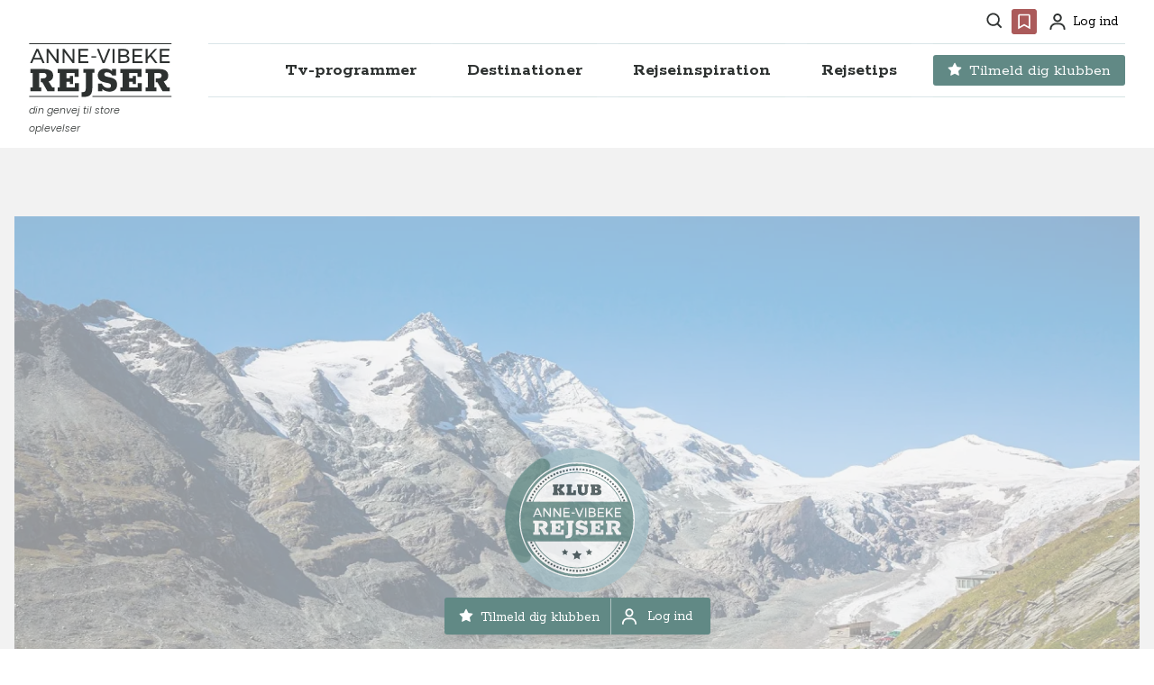

--- FILE ---
content_type: text/css
request_url: https://annevibekerejser.dk/_app/immutable/assets/hero-d91d2325.css
body_size: 490
content:
.topbanner-mask.svelte-1cbcaye{-webkit-mask-image:url(../../../images/mask-topbanner-2.png);mask-image:url(../../../images/mask-topbanner-2.png);-webkit-mask-repeat:no-repeat;mask-repeat:no-repeat;-webkit-mask-position-x:100%;-webkit-mask-position-y:bottom}@media (max-width: 1535.98px){.topbanner-mask.svelte-1cbcaye{-webkit-mask-position-x:92%}}@media (max-width: 1279.98px){.topbanner-mask.svelte-1cbcaye{-webkit-mask-position-x:95%}}@media (max-width: 639.98px){.topbanner-mask.svelte-1cbcaye{-webkit-mask-position-x:90%}}@media (max-width: 380px){.topbanner-mask.svelte-1cbcaye{-webkit-mask-position-x:0%}}


--- FILE ---
content_type: text/css
request_url: https://annevibekerejser.dk/_app/immutable/assets/sections-list-cr-4a80da7e.css
body_size: -54
content:
.placholderMap.svelte-1sl2ax1{background-color:#bfd9f3;width:auto}


--- FILE ---
content_type: text/css
request_url: https://annevibekerejser.dk/_app/immutable/assets/Confetti-913ef2c3.css
body_size: 475
content:
.confetti-holder.svelte-1jmtwvj.svelte-1jmtwvj{position:relative}@keyframes svelte-1jmtwvj-rotate{0%{transform:skew(var(--skew)) rotate3d(var(--full-rotation))}to{transform:skew(var(--skew)) rotate3d(var(--rotation-xyz),calc(var(--rotation-deg) + 360deg))}}@keyframes svelte-1jmtwvj-translate{0%{opacity:1}8%{transform:translateY(calc(var(--translate-y) * .95)) translate(calc(var(--translate-x) * (var(--x-spread) * .9)));opacity:1}12%{transform:translateY(var(--translate-y)) translate(calc(var(--translate-x) * (var(--x-spread) * .95)));opacity:1}16%{transform:translateY(var(--translate-y)) translate(calc(var(--translate-x) * var(--x-spread)));opacity:1}to{transform:translateY(calc(var(--translate-y) + var(--fall-distance))) translate(var(--translate-x));opacity:0}}@keyframes svelte-1jmtwvj-no-gravity-translate{0%{opacity:1}to{transform:translateY(var(--translate-y)) translate(var(--translate-x));opacity:0}}.confetti.svelte-1jmtwvj.svelte-1jmtwvj{--translate-y:calc(-200px * var(--translate-y-multiplier));--translate-x:calc(200px * var(--translate-x-multiplier));position:absolute;height:calc(var(--size) * var(--scale));width:calc(var(--size) * var(--scale));animation:svelte-1jmtwvj-translate var(--transition-duration) var(--transition-delay) var(--transition-iteration-count) linear;opacity:0;pointer-events:none}.confetti.svelte-1jmtwvj.svelte-1jmtwvj:before{--full-rotation:var(--rotation-xyz), var(--rotation-deg);content:"";display:block;width:100%;height:100%;background:var(--color);background-size:contain;transform:skew(var(--skew)) rotate3d(var(--full-rotation));animation:svelte-1jmtwvj-rotate var(--transition-duration) var(--transition-delay) var(--transition-iteration-count) linear}.rounded.svelte-1jmtwvj .confetti.svelte-1jmtwvj:before{border-radius:50%}.cone.svelte-1jmtwvj .confetti.svelte-1jmtwvj{--translate-x:calc(200px * var(--translate-y-multiplier) * var(--translate-x-multiplier))}.no-gravity.svelte-1jmtwvj .confetti.svelte-1jmtwvj{animation-name:svelte-1jmtwvj-no-gravity-translate;animation-timing-function:ease-out}@media (prefers-reduced-motion){.confetti.svelte-1jmtwvj.svelte-1jmtwvj,.confetti.svelte-1jmtwvj.svelte-1jmtwvj:before{animation:none}}


--- FILE ---
content_type: text/css
request_url: https://annevibekerejser.dk/_app/immutable/assets/grid-page-d748b898.css
body_size: -54
content:
.placholderMap.svelte-1r4s1er{background-color:#f8f4f0;width:auto}


--- FILE ---
content_type: text/css
request_url: https://annevibekerejser.dk/_app/immutable/assets/_page-94012825.css
body_size: -23
content:
.text-shadow{text-shadow:0px 0px 10px rgba(0,0,0,.6)}p.balanced.svelte-1gzmgz4{text-wrap:balance}


--- FILE ---
content_type: application/javascript
request_url: https://annevibekerejser.dk/_app/immutable/chunks/faq-040e33f7.js
body_size: 5660
content:
import{S as F,i as N,s as W,w as j,x as H,y as P,f as y,t as E,z as L,e as M,b as q,g as z,d as G,h as d,k as b,a as V,q as T,l as $,m as w,c as D,r as B,n as g,E as v,u as K,B as S,F as O,G as Q,P as ae,X as ce,V as X,J as fe}from"./index-a9c5b0d3.js";import{P as ne,K as ue}from"./klub-logo-a5468a09.js";import{I as me}from"./image-src-95966f2b.js";import{H as re}from"./h2-416987eb.js";import{H as ie}from"./h3-ba251a82.js";import{B as de}from"./button-84ce6c63.js";import"./navigation-8de9c158.js";const Ge=a=>{var s,o;if(!a)return;a.includes("iframe")&&(a=a.split('src="')[1].split('"')[0]),a=a.replace("https://player.vimeo.com/video/","");const t=a.split("?"),l=t[0];let e="";if(t.length>1){const n=(s=t[1].split("&").find(i=>i.startsWith("h=")))==null?void 0:s.split("=");n&&n.length>1&&(e=(o=n[1])!=null?o:"")}return e.length===0?l:`${l}?h=${e}`};async function Ke(a,t){let l,e;t!=null||(t="");const s=`https://vimeo.com/api/oembed.json?url=https%3A%2F%2Fvimeo.com%2F${a}${t.length>1?`%2F${t}`:""}&width=960&height=540`,o=await fetch(s);if(o.ok){const n=await o.json();l=n.thumbnail_url,e=n.title}else l=`https://i.vimeocdn.com/video/${a}_1920x1080.jpg${t.length>1?`?${t}`:""}`;return{preview:l,title:e}}function he(a){let t,l;return t=new ne({props:{src:a[2],settings:a[1],class:"rounded-full hover:-rotate-12 "+(a[0]==="quote"?"w-20 md:w-26 h-20 md:h-26 border-4 border-gray-dark":"w-12 h-12 border-2 border-white")}}),{c(){j(t.$$.fragment)},l(e){H(t.$$.fragment,e)},m(e,s){P(t,e,s),l=!0},p(e,[s]){const o={};s&1&&(o.class="rounded-full hover:-rotate-12 "+(e[0]==="quote"?"w-20 md:w-26 h-20 md:h-26 border-4 border-gray-dark":"w-12 h-12 border-2 border-white")),t.$set(o)},i(e){l||(y(t.$$.fragment,e),l=!0)},o(e){E(t.$$.fragment,e),l=!1},d(e){L(t,e)}}}function ge(a,t,l){let{name:e="Anne-Vibeke Isaksen"}=t,{avatar:s="/images/avatar-avr.png"}=t,{type:o=""}=t;const n={default:"&w=80&h=80&fit=cover",mobile:"&w=80&h=80s&fit=cover",defWidth:"80",defHeight:"80",mobWidth:"",mobHeight:"",fallback:"/media/1018/blur2.jpg"},i={image:s,alt:e,fpx:"",fpy:""};return a.$$set=r=>{"name"in r&&l(3,e=r.name),"avatar"in r&&l(4,s=r.avatar),"type"in r&&l(0,o=r.type)},[o,n,i,e,s]}class pe extends F{constructor(t){super(),N(this,t,ge,he,W,{name:3,avatar:4,type:0})}}function Y(a){let t,l,e,s,o,n,i,r,f,p;e=new pe({props:{avatar:a[1],name:a[0],type:a[3]}});let u=a[2]!=""&&a[2]!==null&&Z(a);return{c(){t=b("div"),l=b("div"),j(e.$$.fragment),s=V(),o=b("div"),n=b("p"),i=T(a[0]),f=V(),u&&u.c(),this.h()},l(m){t=$(m,"DIV",{class:!0});var c=w(t);l=$(c,"DIV",{class:!0});var h=w(l);H(e.$$.fragment,h),h.forEach(d),s=D(c),o=$(c,"DIV",{class:!0});var _=w(o);n=$(_,"P",{class:!0});var x=w(n);i=B(x,a[0]),x.forEach(d),f=D(_),u&&u.l(_),_.forEach(d),c.forEach(d),this.h()},h(){g(l,"class","flex-none"),g(n,"class",r="mb-0 text-xs !leading-5 xs:text-base sm:text-sm md:text-base "+(a[3]==="tip"?"font-bold text-white":"font-medium")),g(o,"class","inline-flex flex-shrink flex-col justify-center"),g(t,"class","flex items-center justify-start space-x-3 md:space-x-4")},m(m,c){q(m,t,c),v(t,l),P(e,l,null),v(t,s),v(t,o),v(o,n),v(n,i),v(o,f),u&&u.m(o,null),p=!0},p(m,c){const h={};c&2&&(h.avatar=m[1]),c&1&&(h.name=m[0]),c&8&&(h.type=m[3]),e.$set(h),(!p||c&1)&&K(i,m[0]),(!p||c&8&&r!==(r="mb-0 text-xs !leading-5 xs:text-base sm:text-sm md:text-base "+(m[3]==="tip"?"font-bold text-white":"font-medium")))&&g(n,"class",r),m[2]!=""&&m[2]!==null?u?u.p(m,c):(u=Z(m),u.c(),u.m(o,null)):u&&(u.d(1),u=null)},i(m){p||(y(e.$$.fragment,m),p=!0)},o(m){E(e.$$.fragment,m),p=!1},d(m){m&&d(t),L(e),u&&u.d()}}}function Z(a){let t,l,e;return{c(){t=b("p"),l=T(a[2]),this.h()},l(s){t=$(s,"P",{class:!0});var o=w(t);l=B(o,a[2]),o.forEach(d),this.h()},h(){g(t,"class",e="mb-0 text-xs italic !leading-5 xs:text-base sm:text-sm "+(a[3]==="tip"?"text-white":"font-thin"))},m(s,o){q(s,t,o),v(t,l)},p(s,o){o&4&&K(l,s[2]),o&8&&e!==(e="mb-0 text-xs italic !leading-5 xs:text-base sm:text-sm "+(s[3]==="tip"?"text-white":"font-thin"))&&g(t,"class",e)},d(s){s&&d(t)}}}function ve(a){let t,l,e=a[0]&&Y(a);return{c(){e&&e.c(),t=M()},l(s){e&&e.l(s),t=M()},m(s,o){e&&e.m(s,o),q(s,t,o),l=!0},p(s,[o]){s[0]?e?(e.p(s,o),o&1&&y(e,1)):(e=Y(s),e.c(),y(e,1),e.m(t.parentNode,t)):e&&(z(),E(e,1,1,()=>{e=null}),G())},i(s){l||(y(e),l=!0)},o(s){E(e),l=!1},d(s){e&&e.d(s),s&&d(t)}}}function _e(a,t,l){let{name:e="Anne-Vibeke Isaksen"}=t,{avatar:s="/images/avatar-avr.png"}=t,{sub:o=""}=t,{type:n=""}=t;return a.$$set=i=>{"name"in i&&l(0,e=i.name),"avatar"in i&&l(1,s=i.avatar),"sub"in i&&l(2,o=i.sub),"type"in i&&l(3,n=i.type)},[e,s,o,n]}class Ue extends F{constructor(t){super(),N(this,t,_e,ve,W,{name:0,avatar:1,sub:2,type:3})}}function be(a){let t,l,e,s;l=new me({props:{src:a[0],class:"mb-3"}});let o=a[0].alt!==void 0&&a[0].alt!==""&&$e(a);return{c(){t=b("div"),j(l.$$.fragment),e=V(),o&&o.c()},l(n){t=$(n,"DIV",{});var i=w(t);H(l.$$.fragment,i),e=D(i),o&&o.l(i),i.forEach(d)},m(n,i){q(n,t,i),P(l,t,null),v(t,e),o&&o.m(t,null),s=!0},p(n,i){n[0].alt!==void 0&&n[0].alt!==""&&o.p(n,i)},i(n){s||(y(l.$$.fragment,n),s=!0)},o(n){E(l.$$.fragment,n),s=!1},d(n){n&&d(t),L(l),o&&o.d()}}}function $e(a){let t,l=a[0].alt+"";return{c(){t=b("p"),this.h()},l(e){t=$(e,"P",{class:!0});var s=w(t);s.forEach(d),this.h()},h(){g(t,"class","-mt-1 mb-5 font-sans text-xs font-medium italic")},m(e,s){q(e,t,s),t.innerHTML=l},p:S,d(e){e&&d(t)}}}function we(a){let t,l,e=a[0].image!==void 0&&a[0].image!==""&&be(a);return{c(){e&&e.c(),t=M()},l(s){e&&e.l(s),t=M()},m(s,o){e&&e.m(s,o),q(s,t,o),l=!0},p(s,[o]){s[0].image!==void 0&&s[0].image!==""&&e.p(s,o)},i(s){l||(y(e),l=!0)},o(s){E(e),l=!1},d(s){e&&e.d(s),s&&d(t)}}}function xe(a,t,l){let{image:e={src:"",alt:""}}=t;const s={image:e.src,alt:e.alt,fpx:"",fpy:""};return a.$$set=o=>{"image"in o&&l(1,e=o.image)},[s,e]}class Je extends F{constructor(t){super(),N(this,t,xe,we,W,{image:1})}}function ee(a,t,l){const e=a.slice();return e[6]=t[l].title,e[7]=t[l].price,e[8]=t[l].text,e[9]=t[l].button,e[10]=t[l].theme,e}function ke(a){let t;return{c(){t=T(a[1])},l(l){t=B(l,a[1])},m(l,e){q(l,t,e)},p:S,d(l){l&&d(t)}}}function ye(a){let t,l,e=a[3],s=[];for(let n=0;n<e.length;n+=1)s[n]=te(ee(a,e,n));const o=n=>E(s[n],1,1,()=>{s[n]=null});return{c(){t=b("div");for(let n=0;n<s.length;n+=1)s[n].c();this.h()},l(n){t=$(n,"DIV",{class:!0});var i=w(t);for(let r=0;r<s.length;r+=1)s[r].l(i);i.forEach(d),this.h()},h(){g(t,"class","flex w-full flex-col items-start justify-between md:flex-row md:flex-wrap ")},m(n,i){q(n,t,i);for(let r=0;r<s.length;r+=1)s[r].m(t,null);l=!0},p(n,i){if(i&8){e=n[3];let r;for(r=0;r<e.length;r+=1){const f=ee(n,e,r);s[r]?(s[r].p(f,i),y(s[r],1)):(s[r]=te(f),s[r].c(),y(s[r],1),s[r].m(t,null))}for(z(),r=e.length;r<s.length;r+=1)o(r);G()}},i(n){if(!l){for(let i=0;i<e.length;i+=1)y(s[i]);l=!0}},o(n){s=s.filter(Boolean);for(let i=0;i<s.length;i+=1)E(s[i]);l=!1},d(n){n&&d(t),ae(s,n)}}}function Ee(a){let t=a[6]+"",l;return{c(){l=T(t)},l(e){l=B(e,t)},m(e,s){q(e,l,s)},p:S,d(e){e&&d(l)}}}function Ie(a){let t,l;return t=new ie({props:{class:"text-h3",$$slots:{default:[qe]},$$scope:{ctx:a}}}),{c(){j(t.$$.fragment)},l(e){H(t.$$.fragment,e)},m(e,s){P(t,e,s),l=!0},p(e,s){const o={};s&8192&&(o.$$scope={dirty:s,ctx:e}),t.$set(o)},i(e){l||(y(t.$$.fragment,e),l=!0)},o(e){E(t.$$.fragment,e),l=!1},d(e){L(t,e)}}}function qe(a){let t=a[7]+"",l;return{c(){l=T(t)},l(e){l=B(e,t)},m(e,s){q(e,l,s)},p:S,d(e){e&&d(l)}}}function te(a){let t,l,e,s,o,n,i,r=a[8]+"",f,p,u,m,c;e=new ie({props:{class:"text-h3",$$slots:{default:[Ee]},$$scope:{ctx:a}}});let h=a[7]&&Ie(a);return u=new de({props:{button:a[9]}}),{c(){t=b("div"),l=b("div"),j(e.$$.fragment),s=V(),h&&h.c(),o=V(),n=b("div"),i=b("div"),f=T(r),p=V(),j(u.$$.fragment),m=V(),this.h()},l(_){t=$(_,"DIV",{class:!0});var x=w(t);l=$(x,"DIV",{class:!0});var k=w(l);H(e.$$.fragment,k),s=D(k),h&&h.l(k),k.forEach(d),o=D(x),n=$(x,"DIV",{class:!0});var I=w(n);i=$(I,"DIV",{class:!0});var A=w(i);f=B(A,r),A.forEach(d),p=D(I),H(u.$$.fragment,I),I.forEach(d),m=D(x),x.forEach(d),this.h()},h(){g(l,"class","flex flex-col items-center justify-between space-y-4 sm:flex-row sm:space-y-0"),g(i,"class","w-2/3 text-center text-base font-light sm:pr-4 sm:text-left md:text-lg"),g(n,"class","mt-6 flex flex-col items-center justify-between space-y-4 sm:flex-row sm:items-start sm:space-y-0"),g(t,"class","transition-property:all mb-4 w-full rounded border border-gray-light p-8 shadow-md duration-200 hover:scale-[1.01] hover:border-gray hover:shadow-lg md:w-[49%] lg:mb-6 lg:hover:scale-[1.02] "+(a[10]==="dark"?"bg-green-haze hover:bg-gray-light text-white hover:text-dark":" bg-white hover:bg-gray-light"))},m(_,x){q(_,t,x),v(t,l),P(e,l,null),v(l,s),h&&h.m(l,null),v(t,o),v(t,n),v(n,i),v(i,f),v(n,p),P(u,n,null),v(t,m),c=!0},p(_,x){const k={};x&8192&&(k.$$scope={dirty:x,ctx:_}),e.$set(k),_[7]&&h.p(_,x)},i(_){c||(y(e.$$.fragment,_),y(h),y(u.$$.fragment,_),c=!0)},o(_){E(e.$$.fragment,_),E(h),E(u.$$.fragment,_),c=!1},d(_){_&&d(t),L(e),h&&h.d(),L(u)}}}function Ve(a){let t,l,e,s,o,n,i,r,f,p,u,m;o=new ue({props:{klubLogo:a[0]}}),i=new re({props:{class:"brightness/80 mb-8 text-gray-dark",$$slots:{default:[ke]},$$scope:{ctx:a}}});let c=a[3]&&ye(a);return{c(){t=b("section"),l=b("div"),e=b("div"),s=b("div"),j(o.$$.fragment),n=V(),j(i.$$.fragment),r=V(),f=b("span"),p=V(),c&&c.c(),this.h()},l(h){t=$(h,"SECTION",{id:!0,class:!0});var _=w(t);l=$(_,"DIV",{class:!0});var x=w(l);e=$(x,"DIV",{class:!0});var k=w(e);s=$(k,"DIV",{class:!0});var I=w(s);H(o.$$.fragment,I),I.forEach(d),n=D(k),H(i.$$.fragment,k),r=D(k),f=$(k,"SPAN",{class:!0});var A=w(f);A.forEach(d),k.forEach(d),p=D(x),c&&c.l(x),x.forEach(d),_.forEach(d),this.h()},h(){g(s,"class","flex justify-center"),g(f,"class","max-w-2xl text-center text-lg font-light leading-5 lg:max-w-lg xl:max-w-2xl"),g(e,"class","relative mx-auto mb-12 flex w-full flex-col items-center justify-center space-y-4 md:container"),g(l,"class","mx-auto max-w-7xl py-12 px-4 lg:py-20"),g(t,"id","step1"),g(t,"class",u=`transition-property:all w-full duration-500 hover:bg-gray-lightest hover:shadow-lg ${a[4].class}`)},m(h,_){q(h,t,_),v(t,l),v(l,e),v(e,s),P(o,s,null),v(e,n),P(i,e,null),v(e,r),v(e,f),f.innerHTML=a[2],v(l,p),c&&c.m(l,null),m=!0},p(h,[_]){const x={};_&8192&&(x.$$scope={dirty:_,ctx:h}),i.$set(x),h[3]&&c.p(h,_),(!m||_&16&&u!==(u=`transition-property:all w-full duration-500 hover:bg-gray-lightest hover:shadow-lg ${h[4].class}`))&&g(t,"class",u)},i(h){m||(y(o.$$.fragment,h),y(i.$$.fragment,h),y(c),m=!0)},o(h){E(o.$$.fragment,h),E(i.$$.fragment,h),E(c),m=!1},d(h){h&&d(t),L(o),L(i),c&&c.d()}}}function De(a,t,l){var r,f,p,u,m;let{data:e}=t;const s={show:!0,withText:!0,size:"",rotation:""},o=(r=e==null?void 0:e.fields)==null?void 0:r.sectionHeading,n=(f=e==null?void 0:e.fields)==null?void 0:f.sectionLead,i=(m=(u=(p=e==null?void 0:e.fields)==null?void 0:p.subscriptions)==null?void 0:u.map(c=>({paid:!0,title:c.headline,text:c.text,price:c.price,theme:c.important?"dark":"",button:{title:c.buttonText,url:`/checkout?subscriptionid=${c.subscriptionId}`}})))!=null?m:[];return a.$$set=c=>{l(4,t=O(O({},t),Q(c))),"data"in c&&l(5,e=c.data)},t=Q(t),[s,o,n,i,t,e]}class Re extends F{constructor(t){super(),N(this,t,De,Ve,W,{data:5})}}function je(a){let t,l;return t=new ne({props:{src:a[0],settings:a[1],class:"h-full w-full object-cover"}}),{c(){j(t.$$.fragment)},l(e){H(t.$$.fragment,e)},m(e,s){P(t,e,s),l=!0},p:S,i(e){l||(y(t.$$.fragment,e),l=!0)},o(e){E(t.$$.fragment,e),l=!1},d(e){L(t,e)}}}function He(a,t,l){let{pictureBanner:e={image:"/images/banner-signup.png",alt:"",fpx:"",fpy:""}}=t;const s={image:e.image,alt:e.alt,fpx:e.fpx,fpy:e.fpy},o={default:"&w=1280&h=410&fit=cover",mobile:"&w=768&h=500&fit=cover",defWidth:"1280",defHeight:"410",mobWidth:"768",mobHeight:"500",fallback:"/images/banner-signup.png"};return a.$$set=n=>{"pictureBanner"in n&&l(2,e=n.pictureBanner)},[s,o,e]}class Xe extends F{constructor(t){super(),N(this,t,He,je,W,{pictureBanner:2})}}function Pe(a){let t,l,e,s,o,n,i,r,f,p,u,m,c,h,_,x;return{c(){t=b("div"),l=b("div"),e=b("button"),s=b("span"),o=T(a[2]),n=V(),i=b("span"),r=b("img"),u=V(),m=b("div"),c=b("div"),this.h()},l(k){t=$(k,"DIV",{class:!0});var I=w(t);l=$(I,"DIV",{class:!0});var A=w(l);e=$(A,"BUTTON",{type:!0,class:!0,"aria-controls":!0,"aria-expanded":!0});var C=w(e);s=$(C,"SPAN",{class:!0});var U=w(s);o=B(U,a[2]),U.forEach(d),n=D(C),i=$(C,"SPAN",{class:!0});var J=w(i);r=$(J,"IMG",{src:!0,alt:!0,class:!0}),J.forEach(d),C.forEach(d),A.forEach(d),u=D(I),m=$(I,"DIV",{class:!0,id:!0});var R=w(m);c=$(R,"DIV",{class:!0});var oe=w(c);oe.forEach(d),R.forEach(d),I.forEach(d),this.h()},h(){g(s,"class","font-bold text-base md:text-xl"),ce(r.src,f="/svg/plus.svg")||g(r,"src",f),g(r,"alt","\xC5bn"),g(r,"class",p="mr-4 h-6 w-6 transform "+(a[0]?"-rotate-45":"rotate-0")),g(i,"class","ml-6 flex h-7 items-center"),g(e,"type","button"),g(e,"class","flex w-full items-start justify-between text-left outline-none focus:outline-none svelte-18ffsl3"),g(e,"aria-controls","faq-"+a[1]),g(e,"aria-expanded","false"),X(e,"active",a[0]),g(l,"class","text-lg marker:content-none"),g(c,"class","prose max-w-none text-base font-light"),g(m,"class",h="mt-2 pr-12 "+(a[0]?"block":"hidden")),g(m,"id","faq-"+a[1]),g(t,"class","pt-6")},m(k,I){q(k,t,I),v(t,l),v(l,e),v(e,s),v(s,o),v(e,n),v(e,i),v(i,r),v(t,u),v(t,m),v(m,c),c.innerHTML=a[3],_||(x=fe(e,"click",a[5]),_=!0)},p(k,[I]){I&1&&p!==(p="mr-4 h-6 w-6 transform "+(k[0]?"-rotate-45":"rotate-0"))&&g(r,"class",p),I&1&&X(e,"active",k[0]),I&1&&h!==(h="mt-2 pr-12 "+(k[0]?"block":"hidden"))&&g(m,"class",h)},i:S,o:S,d(k){k&&d(t),_=!1,x()}}}function Le(a,t,l){let e=!1,{question:s={id:1,summary:"Hvad er Lorem ipsum dolor sit amet, consectetur adipiscing elit.?",answer:"Lorem ipsum dolor sit amet, consectetur adipiscing elit. Varius interdum vulputate id molestie. Quis a, posuere pellentesque ante ipsum quis quisque. Lorem ipsum dolor sit amet, consectetur adipiscing elit. Varius molestie. Quis a, posuere pellentesque ante ipsum quis quisque. L\xE6s mere her. Tellus nunc integer amet, ultrices vel cursus nisl nulla suspendisse."}}=t;const{id:o,summary:n,answer:i}=s,r=()=>l(0,e=!e);return a.$$set=f=>{"question"in f&&l(4,s=f.question)},[e,o,n,i,s,r]}class Se extends F{constructor(t){super(),N(this,t,Le,Pe,W,{question:4})}}function se(a,t,l){const e=a.slice();return e[4]=t[l],e}function Te(a){let t=a[0].title+"",l;return{c(){l=T(t)},l(e){l=B(e,t)},m(e,s){q(e,l,s)},p(e,s){s&1&&t!==(t=e[0].title+"")&&K(l,t)},d(e){e&&d(l)}}}function Be(a){let t,l,e=a[1],s=[];for(let n=0;n<e.length;n+=1)s[n]=le(se(a,e,n));const o=n=>E(s[n],1,1,()=>{s[n]=null});return{c(){t=b("dl");for(let n=0;n<s.length;n+=1)s[n].c();this.h()},l(n){t=$(n,"DL",{class:!0});var i=w(t);for(let r=0;r<s.length;r+=1)s[r].l(i);i.forEach(d),this.h()},h(){g(t,"class","mt-6 max-w-4xl space-y-6 divide-y divide-gray")},m(n,i){q(n,t,i);for(let r=0;r<s.length;r+=1)s[r].m(t,null);l=!0},p(n,i){if(i&2){e=n[1];let r;for(r=0;r<e.length;r+=1){const f=se(n,e,r);s[r]?(s[r].p(f,i),y(s[r],1)):(s[r]=le(f),s[r].c(),y(s[r],1),s[r].m(t,null))}for(z(),r=e.length;r<s.length;r+=1)o(r);G()}},i(n){if(!l){for(let i=0;i<e.length;i+=1)y(s[i]);l=!0}},o(n){s=s.filter(Boolean);for(let i=0;i<s.length;i+=1)E(s[i]);l=!1},d(n){n&&d(t),ae(s,n)}}}function le(a){let t,l;return t=new Se({props:{question:a[4]}}),{c(){j(t.$$.fragment)},l(e){H(t.$$.fragment,e)},m(e,s){P(t,e,s),l=!0},p:S,i(e){l||(y(t.$$.fragment,e),l=!0)},o(e){E(t.$$.fragment,e),l=!1},d(e){L(t,e)}}}function Ae(a){let t,l,e,s,o,n,i;s=new re({props:{class:"brightness/80 mb-8 max-w-xl text-center text-gray-dark",$$slots:{default:[Te]},$$scope:{ctx:a}}});let r=a[1]&&Be(a);return{c(){t=b("section"),l=b("div"),e=b("div"),j(s.$$.fragment),o=V(),r&&r.c(),this.h()},l(f){t=$(f,"SECTION",{class:!0});var p=w(t);l=$(p,"DIV",{class:!0});var u=w(l);e=$(u,"DIV",{class:!0});var m=w(e);H(s.$$.fragment,m),m.forEach(d),o=D(u),r&&r.l(u),u.forEach(d),p.forEach(d),this.h()},h(){g(e,"class","max- mx-auto flex w-full flex-col items-center justify-center md:container"),g(l,"class","mx-auto max-w-4xl py-12 px-4 lg:py-20"),g(t,"class",n=`w-full bg-gray-lightest/50 ${a[2].class}`)},m(f,p){q(f,t,p),v(t,l),v(l,e),P(s,e,null),v(l,o),r&&r.m(l,null),i=!0},p(f,[p]){const u={};p&129&&(u.$$scope={dirty:p,ctx:f}),s.$set(u),f[1]&&r.p(f,p),(!i||p&4&&n!==(n=`w-full bg-gray-lightest/50 ${f[2].class}`))&&g(t,"class",n)},i(f){i||(y(s.$$.fragment,f),y(r),i=!0)},o(f){E(s.$$.fragment,f),E(r),i=!1},d(f){f&&d(t),L(s),r&&r.d()}}}function Fe(a,t,l){var n,i;let{data:e}=t,{faq:s={title:(n=e==null?void 0:e.fields)==null?void 0:n.sectionHeading,content:(i=e==null?void 0:e.fields)==null?void 0:i.sectionContent}}=t;const o=s.content.split(`
`).map((r,f)=>{const p=r.split("<br />");if(p.length!=2)return null;const u=p[0].replace("<p>",""),m=p[1].replace("</p>","");return{id:f,summary:u,answer:m}}).filter(r=>r!=null);return a.$$set=r=>{l(2,t=O(O({},t),Q(r))),"data"in r&&l(3,e=r.data),"faq"in r&&l(0,s=r.faq)},t=Q(t),[s,o,t,e]}class Ye extends F{constructor(t){super(),N(this,t,Fe,Ae,W,{data:3,faq:0})}}export{Ue as A,Ye as F,Je as I,Xe as P,Re as S,Ke as g,Ge as p};


--- FILE ---
content_type: application/javascript
request_url: https://annevibekerejser.dk/_app/immutable/chunks/link-button-7b4c4b52.js
body_size: 1627
content:
import{S as x,i as k,s as w,k as y,l as L,m as I,h as g,n as u,b as U,f,g as W,d as j,t as m,P as B,w as S,x as D,y as E,B as G,z as O,_ as R,$ as q,a0 as F,a1 as H,F as d,G as _}from"./index-a9c5b0d3.js";import{A as J}from"./cms-constant-d5428944.js";import{e as T}from"./env-public-6aa99648.js";function b(s,e,o){const n=s.slice();return n[5]=e[o],n}function v(s){let e,o;return e=new J({props:{article:s[5]}}),{c(){S(e.$$.fragment)},l(n){D(e.$$.fragment,n)},m(n,l){E(e,n,l),o=!0},p:G,i(n){o||(f(e.$$.fragment,n),o=!0)},o(n){m(e.$$.fragment,n),o=!1},d(n){O(e,n)}}}function V(s){let e,o,n=s[0],l=[];for(let t=0;t<n.length;t+=1)l[t]=v(b(s,n,t));const i=t=>m(l[t],1,1,()=>{l[t]=null});return{c(){e=y("div");for(let t=0;t<l.length;t+=1)l[t].c();this.h()},l(t){e=L(t,"DIV",{class:!0});var a=I(e);for(let r=0;r<l.length;r+=1)l[r].l(a);a.forEach(g),this.h()},h(){u(e,"class","not-prose mx-auto grid w-full gap-4 sm:grid-cols-2 md:container md:gap-5 "+s[1])},m(t,a){U(t,e,a);for(let r=0;r<l.length;r+=1)l[r].m(e,null);o=!0},p(t,[a]){if(a&1){n=t[0];let r;for(r=0;r<n.length;r+=1){const h=b(t,n,r);l[r]?(l[r].p(h,a),f(l[r],1)):(l[r]=v(h),l[r].c(),f(l[r],1),l[r].m(e,null))}for(W(),r=n.length;r<l.length;r+=1)i(r);j()}},i(t){if(!o){for(let a=0;a<n.length;a+=1)f(l[a]);o=!0}},o(t){l=l.filter(Boolean);for(let a=0;a<l.length;a+=1)m(l[a]);o=!1},d(t){t&&g(e),B(l,t)}}}function K(s,e,o){let{firstLarger:n=!1}=e,{articles:l}=e,i=l.map((r,h)=>({...r,big:n&&h===0,video:!1,bookmark:!0})),t=i.length;const a=n?"":t>2&&t!=4?"lg:grid-cols-3":"";return s.$$set=r=>{"firstLarger"in r&&o(2,n=r.firstLarger),"articles"in r&&o(3,l=r.articles)},[i,a,n,l]}class ee extends x{constructor(e){super(),k(this,e,K,V,w,{firstLarger:2,articles:3})}}const z="https://wsrv.nl/?url=",C=T.PUBLIC_API_URL,A="&output=webp",M=(s,e)=>z+s+e,N=(s,e="")=>z+C+s+"?"+e+A,te=(s,e="")=>C+s+"?"+e+"&format=jpg",re=(s,e=A)=>s.startsWith("/media")?N(s,e):M(s,e);function Q(s){let e,o,n;const l=s[9].default,i=R(l,s,s[8],null);return{c(){e=y("a"),i&&i.c(),this.h()},l(t){e=L(t,"A",{href:!0,class:!0});var a=I(e);i&&i.l(a),a.forEach(g),this.h()},h(){u(e,"href",s[0]),u(e,"class",o="font-bold flex items-center justify-center text-center no-underline shadow-lg hover:cursor-pointer hover:no-underline "+s[1]+" "+s[3]+" "+s[2]+" "+s[4].class)},m(t,a){U(t,e,a),i&&i.m(e,null),n=!0},p(t,[a]){i&&i.p&&(!n||a&256)&&q(i,l,t,t[8],n?H(l,t[8],a,null):F(t[8]),null),(!n||a&1)&&u(e,"href",t[0]),(!n||a&16&&o!==(o="font-bold flex items-center justify-center text-center no-underline shadow-lg hover:cursor-pointer hover:no-underline "+t[1]+" "+t[3]+" "+t[2]+" "+t[4].class))&&u(e,"class",o)},i(t){n||(f(i,t),n=!0)},o(t){m(i,t),n=!1},d(t){t&&g(e),i&&i.d(t)}}}function X(s,e,o){let{$$slots:n={},$$scope:l}=e,{href:i}=e,{size:t=void 0}=e,{rounded:a=void 0}=e,{theme:r=void 0}=e,h=t==="sm"?"px-4 sm:px-6 py-1.5 text-sm hover:scale-[1.02]":t==="lg"?"px-8 lg:px-10 py-2.5 lg:py-3.5 text-lg hover:scale-[1.01]":"px-6 md:px-8 py-1.5 md:py-2.5 text-base hover:scale-[1.01]",p=r==="light"?"bg-gray hover:bg-green text-white hover:text-white":r==="dark"?"bg-dark hover:bg-brown text-white hover:text-white":r==="white"?"bg-white border border-gray hover:border-dark text-gray-dark":r==="red"?"bg-red hover:bg-dark text-white hover:text-white":r==="member"?"bg-green-haze hover:bg-brown text-white hover:text-white":"bg-brown hover:bg-green text-white hover:text-white",P=a==="full"?"rounded-full":"rounded";return s.$$set=c=>{o(4,e=d(d({},e),_(c))),"href"in c&&o(0,i=c.href),"size"in c&&o(5,t=c.size),"rounded"in c&&o(6,a=c.rounded),"theme"in c&&o(7,r=c.theme),"$$scope"in c&&o(8,l=c.$$scope)},e=_(e),[i,h,p,P,e,t,a,r,l,n]}class ne extends x{constructor(e){super(),k(this,e,X,Q,w,{href:0,size:5,rounded:6,theme:7})}}export{ee as L,re as a,ne as b,te as g};


--- FILE ---
content_type: application/javascript
request_url: https://annevibekerejser.dk/_app/immutable/chunks/env-public-6aa99648.js
body_size: -80
content:
let n={};function s(e){n=e}export{n as e,s};


--- FILE ---
content_type: image/svg+xml
request_url: https://annevibekerejser.dk/svg/ribbon.svg
body_size: 811
content:
<svg width="82" height="86" viewBox="0 0 82 86" fill="none" xmlns="http://www.w3.org/2000/svg">
<g filter="url(#filter0_d_227_3196)">
<path d="M39.0675 1H27.1491H5.79541L76.8089 76V39L39.0675 1Z" fill="#618985"/>
<path d="M39.0675 1H27.1491H5.79541L76.8089 76V39L39.0675 1Z" stroke="white"/>
</g>
<path d="M55.746 30.4132L53.4538 27.3205L54.6855 23.6662C54.7193 23.5662 54.7193 23.4577 54.6855 23.3578C54.601 23.1068 54.3295 22.9717 54.0792 23.0557L50.4497 24.2958L47.378 21.988C47.2935 21.9241 47.1911 21.8912 47.0865 21.8922C46.9596 21.894 46.8386 21.9464 46.7501 22.0379C46.6615 22.1295 46.6127 22.2526 46.6143 22.3804L46.6629 26.2389L43.5332 28.467C43.4603 28.5187 43.4032 28.59 43.3685 28.6727C43.3338 28.7554 43.3228 28.8463 43.3368 28.935C43.3507 29.0236 43.3891 29.1066 43.4475 29.1745C43.506 29.2423 43.5821 29.2923 43.6673 29.3188L47.3273 30.4643L48.465 34.1494C48.4956 34.2504 48.56 34.3387 48.6456 34.3993C48.8611 34.5525 49.159 34.5014 49.3111 34.2845L51.524 31.1332L55.3562 31.1821C55.4608 31.1832 55.5632 31.1502 55.6477 31.0864C55.8611 30.929 55.9034 30.627 55.746 30.4132V30.4132Z" fill="white"/>
<defs>
<filter id="filter0_d_227_3196" x="0.633301" y="0.5" width="80.6758" height="84.7552" filterUnits="userSpaceOnUse" color-interpolation-filters="sRGB">
<feFlood flood-opacity="0" result="BackgroundImageFix"/>
<feColorMatrix in="SourceAlpha" type="matrix" values="0 0 0 0 0 0 0 0 0 0 0 0 0 0 0 0 0 0 127 0" result="hardAlpha"/>
<feOffset dy="4"/>
<feGaussianBlur stdDeviation="2"/>
<feComposite in2="hardAlpha" operator="out"/>
<feColorMatrix type="matrix" values="0 0 0 0 0 0 0 0 0 0 0 0 0 0 0 0 0 0 0.25 0"/>
<feBlend mode="normal" in2="BackgroundImageFix" result="effect1_dropShadow_227_3196"/>
<feBlend mode="normal" in="SourceGraphic" in2="effect1_dropShadow_227_3196" result="shape"/>
</filter>
</defs>
</svg>


--- FILE ---
content_type: application/javascript
request_url: https://annevibekerejser.dk/_app/immutable/chunks/leaflet-maptiler-0942b3af.js
body_size: 2656
content:
import{_ as f}from"./preload-helper-aa6bc0ce.js";import{S as G,i as q,s as N,k as M,l as D,m as R,h as x,n as v,p as z,b as K,E as S,R as X,T as Y,B as F,o as H}from"./index-a9c5b0d3.js";import{a as J}from"./index-21b7cea8.js";import{e as Q}from"./env-public-6aa99648.js";function $(_){let r,l,c,b;return{c(){r=M("section"),l=M("div"),c=M("div"),this.h()},l(a){r=D(a,"SECTION",{class:!0});var d=R(r);l=D(d,"DIV",{class:!0});var h=R(l);c=D(h,"DIV",{id:!0,style:!0,class:!0}),R(c).forEach(x),h.forEach(x),d.forEach(x),this.h()},h(){v(c,"id",_[0]),z(c,"height",_[1]),z(c,"z-index","0"),v(c,"class","mx-auto h-full w-full"),v(l,"class","h-full w-full"),v(r,"class","z-0 h-full w-full")},m(a,d){K(a,r,d),S(r,l),S(l,c)},p(a,[d]){d&2&&z(c,"height",a[1])},i(a){b||X(()=>{b=Y(r,J,{duration:1e3}),b.start()})},o:F,d(a){a&&x(r)}}}const ee="https://cdnjs.cloudflare.com/ajax/libs/leaflet/1.9.2/images/marker-shadow.png",U="/images/brown.png",B="/images/green.png",te="/api/map";function re(_,r,l){const c=`map${Math.random()}`;let{height:b="300px"}=r,{center:a={pos:[35.4935905,23.64969529],zoom:1}}=r,{identifier:d=Q.PUBLIC_UMBRACO_ARTICLES_ID}=r,{identifiers:h=[]}=r,{toggleMembersOnly:k=!1}=r;d==null&&console.log("missing identifier");const w={pos:[35.4935905,23.64969529],zoom:1};let E=a.pos[0]!==w.pos[0]&&a.pos[1]!==w.pos[1]&&h.length===0;const V={iconSize:[30,30],iconAnchor:[15,30],popupAnchor:[1,-22],shadowSize:[44,30],shadowUrl:ee};var p;(function(e){e.All="all",e.MembersOnly="membersOnly"})(p||(p={}));let L=null;return H(async()=>{{await f(()=>Promise.resolve({}),["../assets/leaflet-290c8ffb.css"],import.meta.url),await f(()=>Promise.resolve({}),["../assets/mapbox-gl-a0e03aba.css"],import.meta.url),await f(()=>Promise.resolve({}),["../assets/MarkerCluster-f6c3bf22.css"],import.meta.url),await f(()=>Promise.resolve({}),["../assets/MarkerCluster.Default-490b31c8.css"],import.meta.url);const e=(await f(()=>import("./leaflet-src-d8c76eb6.js").then(i=>i.l),["leaflet-src-d8c76eb6.js","_commonjsHelpers-e864563f.js"],import.meta.url)).default;await f(()=>import("./mapbox-gl-56916798.js").then(i=>i.m),["mapbox-gl-56916798.js","mapbox-gl-53dc63f2.js","_commonjsHelpers-e864563f.js"],import.meta.url),await f(()=>import("./leaflet-mapbox-gl-6d5ab983.js").then(i=>i.l),["leaflet-mapbox-gl-6d5ab983.js","_commonjsHelpers-e864563f.js","leaflet-src-d8c76eb6.js","mapbox-gl-53dc63f2.js"],import.meta.url),await f(()=>import("./leaflet.markercluster-src-455cf29d.js").then(i=>i.l),["leaflet.markercluster-src-455cf29d.js","_commonjsHelpers-e864563f.js"],import.meta.url);let O=[];try{let i=`${te}?id=${d}`;for(let y=0;y<h.length;y++)i+=`&id=${h[y]}`;const n=await fetch(i,{method:"GET"});n.status===200&&(O=await n.json())}catch{}const j=new e.Icon({...V,iconUrl:U}),W=new e.Icon({...V,iconUrl:B});try{const i=new e.LatLngBounds([[-90,-360],[90,360]]);let n=e.map(c,{minZoom:.4,maxZoom:20,maxBounds:i,zoomSnap:.2});if(E)try{n.setView(a.pos,a.zoom)}catch(o){n.setView(w.pos,w.zoom),console.log("err",o)}n.scrollWheelZoom.disable(),n.on("focus",()=>{n.scrollWheelZoom.enable()}),n.on("blur",()=>{n.scrollWheelZoom.disable()});const y="df78c05d562347669caff6d8a66baee4",ne=e.mapboxGL({attribution:'<a href="https://www.maptiler.com/copyright/" target="_blank">&copy; MapTiler</a> <a href="https://www.openstreetmap.org/copyright" target="_blank">&copy; OpenStreetMap contributors</a>',style:"https://api.maptiler.com/maps/2169303e-47a2-4d83-bd73-38b0a23c4df2/style.json?key=aniRXBWgTucs1bDYp01z"}).addTo(n),C=o=>{const m=[],u=[];for(let s=0;s<o.length;s++)try{const t=o[s];if((t==null?void 0:t.lat)===void 0||(t==null?void 0:t.lng)===void 0)continue;const g=[t.lat,t.lng];E||m.push(g);let T=e.marker(g,{icon:t.membersOnly?W:j});o.length!==1&&(T=T.bindPopup(`<div class="flex flex-col items-center gap-4"><div class="flex gap-4"><img class="self-start" src="${t.membersOnly?B:U}"/><h2 class="text-lg md:text-lg lg:text-lg leading-[1.05] tracking-tight">${t.name}</h2></div><a href="${t.slug}" class="w-fit font-bold flex items-center justify-center overflow-visible text-center no-underline shadow-lg hover:cursor-pointer hover:no-underline px-6 md:px-8 py-1.5 md:py-2.5 text-base hover:scale-[1.01] bg-brown hover:bg-green !text-white hover:text-white rounded">L\xE6s mere</a></div>`,{maxWidth:350})),u.push(T)}catch{}return{markers:u,latLngs:m}},Z=C(O.filter(o=>o.membersOnly)),P=C(O),oe=e.markerClusterGroup();let I=null;const A=o=>{const m=e.markerClusterGroup();if(I!==null&&n.removeLayer(I),o.markers.length>1&&o.markers.forEach(u=>m.addLayer(u)),!E)try{const s=new e.LatLngBounds(o.latLngs).pad(.1),t=s.getSouthWest(),g=s.getNorthEast();(t.lat>=g.lat-1||t.lng>=g.lng-1)&&s.extend([[t.lat-.01,t.lng-.01],[g.lat+.01,g.lng+.01]]),n.fitBounds(s)}catch{}o.markers.length>1?n.addLayer(m):o.markers.length===1&&n.addLayer(o.markers[0]),I=m};if(k){const o=e.Control.extend({onAdd:()=>{const m=e.DomUtil.create("div","flex gap-2"),u=e.DomUtil.create("button","font-bold flex items-center justify-center text-center shadow-lg hover:cursor-pointer px-2 md:px-4 py-1.5 md:py-2.5 text-base bg-white text-gray disabled:text-white disabled:bg-brown hover:bg-brown hover:text-white rounded hover:disabled:bg-brown disabled:hover:cursor-default",m);u.innerText="Alle";const s=e.DomUtil.create("button","font-bold flex items-center justify-center text-center shadow-lg hover:cursor-pointer px-2 md:px-4 py-1.5 md:py-2.5 text-base bg-white text-gray disabled:text-white disabled:bg-green-haze hover:bg-green-haze hover:text-white rounded hover:disabled:bg-brown disabled:hover:cursor-default",m);s.innerText="Klub";const t=()=>{switch(L){case p.All:u.disabled=!1,s.disabled=!0,A(Z),L=p.MembersOnly;break;case p.MembersOnly:default:u.disabled=!0,s.disabled=!1,A(P),L=p.All;break}};return u.onclick=t,s.onclick=t,t(),m},onRemove:()=>{}});n.addControl(new o)}else A(P)}catch(i){console.log("err",i)}}}),_.$$set=e=>{"height"in e&&l(1,b=e.height),"center"in e&&l(2,a=e.center),"identifier"in e&&l(3,d=e.identifier),"identifiers"in e&&l(4,h=e.identifiers),"toggleMembersOnly"in e&&l(5,k=e.toggleMembersOnly)},[c,b,a,d,h,k]}class ce extends G{constructor(r){super(),q(this,r,re,$,N,{mapId:0,height:1,center:2,identifier:3,identifiers:4,toggleMembersOnly:5})}get mapId(){return this.$$.ctx[0]}}export{ce as L};


--- FILE ---
content_type: application/javascript
request_url: https://annevibekerejser.dk/_app/immutable/chunks/cms-constant-d5428944.js
body_size: 4200
content:
import{S as N,i as z,s as G,w as I,x as H,y as S,B as v,f as b,t as p,z as j,k as w,l as $,X as ee,n as u,b as E,h,F as O,G as X,C as te,D as re,m as _,E as d,a7 as le,J as U,a3 as ue,K as fe,g as se,d as ne,L as ge,H as me,I as Y,q as K,r as Q,u as he,a as M,c as W,P as de}from"./index-a9c5b0d3.js";import{H as be}from"./h3-ba251a82.js";import{P as ce,c as Z}from"./klub-logo-a5468a09.js";function pe(l){let e,r;return e=new ce({props:{src:l[0],settings:l[1],class:"rounded object-cover brightness-80"}}),{c(){I(e.$$.fragment)},l(t){H(e.$$.fragment,t)},m(t,a){S(e,t,a),r=!0},p:v,i(t){r||(b(e.$$.fragment,t),r=!0)},o(t){p(e.$$.fragment,t),r=!1},d(t){j(e,t)}}}function _e(l,e,r){let{pictureArticle:t={image:"/images/art-1.png",alt:"",fpx:"",fpy:""}}=e;const a={image:t.image,alt:t.alt,fpx:t.fpx,fpy:t.fpy},i={default:"&w=806&h=482&fit=cover",mobile:"&w=806&h=482&fit=cover",defWidth:"806",defHeight:"482",mobWidth:"",mobHeight:"",fallback:"/media/1018/blur2.jpg"};return l.$$set=s=>{"pictureArticle"in s&&r(2,t=s.pictureArticle)},[a,i,t]}class ve extends N{constructor(e){super(),z(this,e,_e,pe,G,{pictureArticle:2})}}function ke(l){let e,r;return e=new ce({props:{src:l[0],settings:l[1],class:"rounded object-cover brightness-80"}}),{c(){I(e.$$.fragment)},l(t){H(e.$$.fragment,t)},m(t,a){S(e,t,a),r=!0},p:v,i(t){r||(b(e.$$.fragment,t),r=!0)},o(t){p(e.$$.fragment,t),r=!1},d(t){j(e,t)}}}function we(l,e,r){let{pictureArticle:t={image:"",alt:"",fpx:"",fpy:""}}=e;const a={image:t.image,alt:t.alt},i={default:"&w=380&h=300&fit=cover",mobile:"&w=380&h=300&fit=cover",defWidth:"380",defHeight:"300",mobWidth:"",mobHeight:"",fallback:"/media/1018/blur2.jpg"};return l.$$set=s=>{"pictureArticle"in s&&r(2,t=s.pictureArticle)},[a,i,t]}class $e extends N{constructor(e){super(),z(this,e,we,ke,G,{pictureArticle:2})}}function xe(l){let e,r,t,a;return{c(){e=w("img"),this.h()},l(i){e=$(i,"IMG",{src:!0,alt:!0,class:!0}),this.h()},h(){ee(e.src,r=l[0].src)||u(e,"src",r),u(e,"alt",t=l[0].alt),u(e,"class",a=l[1].class)},m(i,s){E(i,e,s)},p(i,[s]){s&1&&!ee(e.src,r=i[0].src)&&u(e,"src",r),s&1&&t!==(t=i[0].alt)&&u(e,"alt",t),s&2&&a!==(a=i[1].class)&&u(e,"class",a)},i:v,o:v,d(i){i&&h(e)}}}function Ae(l,e,r){let{svg:t={src:"",alt:""}}=e;return l.$$set=a=>{r(1,e=O(O({},e),X(a))),"svg"in a&&r(0,t=a.svg)},e=X(e),[t,e]}class Pe extends N{constructor(e){super(),z(this,e,Ae,xe,G,{svg:0})}}function Ee(l){let e,r;return{c(){e=te("svg"),r=te("path"),this.h()},l(t){e=re(t,"svg",{width:!0,height:!0,viewBox:!0,fill:!0,xmlns:!0,class:!0});var a=_(e);r=re(a,"path",{d:!0}),_(r).forEach(h),a.forEach(h),this.h()},h(){u(r,"d","M18 2H6C4.897 2 4 2.897 4 4V22L12 17.428L20 22V4C20 2.897 19.103 2 18 2ZM18 18.553L12 15.125L6 18.553V4H18V18.553Z"),u(e,"width","24"),u(e,"height","24"),u(e,"viewBox","0 0 24 24"),u(e,"fill",""),u(e,"xmlns","http://www.w3.org/2000/svg"),u(e,"class","h-5 w-5")},m(t,a){E(t,e,a),d(e,r)},p:v,i:v,o:v,d(t){t&&h(e)}}}class oe extends N{constructor(e){super(),z(this,e,null,Ee,G,{})}}function Le(l){let e,r,t;return r=new oe({}),{c(){e=w("div"),I(r.$$.fragment),this.h()},l(a){e=$(a,"DIV",{class:!0});var i=_(e);H(r.$$.fragment,i),i.forEach(h),this.h()},h(){u(e,"class","text-white w-16 fill-white p-1 lg:p-2")},m(a,i){E(a,e,i),S(r,e,null),t=!0},p:v,i(a){t||(b(r.$$.fragment,a),t=!0)},o(a){p(r.$$.fragment,a),t=!1},d(a){a&&h(e),j(r)}}}function Ve(l){let e,r,t,a,i;return r=new oe({}),{c(){e=w("div"),I(r.$$.fragment),t=w("span"),a=K(l[1]),this.h()},l(s){e=$(s,"DIV",{class:!0});var n=_(e);H(r.$$.fragment,n),t=$(n,"SPAN",{});var c=_(t);a=Q(c,l[1]),c.forEach(h),n.forEach(h),this.h()},h(){u(e,"class","color text-white flex w-full flex-row items-center space-x-1 bg-brown fill-white p-1 lg:p-2 svelte-qgtvap")},m(s,n){E(s,e,n),S(r,e,null),d(e,t),d(t,a),i=!0},p(s,n){(!i||n&2)&&he(a,s[1])},i(s){i||(b(r.$$.fragment,s),i=!0)},o(s){p(r.$$.fragment,s),i=!1},d(s){s&&h(e),j(r)}}}function Be(l){let e,r,t,a,i,s,n;const c=[Ve,Le],m=[];function P(o,f){return o[0]?0:1}return r=P(l),t=m[r]=c[r](l),{c(){e=w("div"),t.c(),this.h()},l(o){e=$(o,"DIV",{class:!0});var f=_(e);t.l(f),f.forEach(h),this.h()},h(){u(e,"class",a=le(l[3].class)+" svelte-qgtvap")},m(o,f){E(o,e,f),m[r].m(e,null),i=!0,s||(n=[U(e,"mouseenter",l[7]),U(e,"mouseleave",l[8]),U(e,"click",ue(fe(l[9])))],s=!0)},p(o,[f]){let L=r;r=P(o),r===L?m[r].p(o,f):(se(),p(m[L],1,1,()=>{m[L]=null}),ne(),t=m[r],t?t.p(o,f):(t=m[r]=c[r](o),t.c()),b(t,1),t.m(e,null)),(!i||f&8&&a!==(a=le(o[3].class)+" svelte-qgtvap"))&&u(e,"class",a)},i(o){i||(b(t),i=!0)},o(o){p(t),i=!1},d(o){o&&h(e),m[r].d(),s=!1,ge(n)}}}function Ie(l,e,r){let t,a,i;me(l,Z,f=>r(6,i=f));let{article:s}=e,n=!1;const c=()=>{t?(console.log("remove"),Y(Z,i=i.filter(f=>f.url!==s.url),i),Y(Z,i=[...i],i)):(console.log("add"),Y(Z,i=[...i,s],i))},m=()=>r(0,n=!0),P=()=>r(0,n=!1),o=()=>c();return l.$$set=f=>{r(3,e=O(O({},e),X(f))),"article"in f&&r(4,s=f.article)},l.$$.update=()=>{l.$$.dirty&80&&r(5,t=i.find(f=>f.url===s.url)!=null),l.$$.dirty&32&&r(1,a=t?"Fjern fra favoritter":"Tilf\xF8j til favoritter")},e=X(e),[n,a,c,e,s,t,i,m,P,o]}class He extends N{constructor(e){super(),z(this,e,Ie,Be,G,{article:4})}}function ae(l,e,r){const t=l.slice();return t[11]=e[r],t}function Se(l){let e,r;return e=new ve({props:{pictureArticle:l[2]}}),{c(){I(e.$$.fragment)},l(t){H(e.$$.fragment,t)},m(t,a){S(e,t,a),r=!0},p:v,i(t){r||(b(e.$$.fragment,t),r=!0)},o(t){p(e.$$.fragment,t),r=!1},d(t){j(e,t)}}}function je(l){let e,r;return e=new $e({props:{pictureArticle:l[2]}}),{c(){I(e.$$.fragment)},l(t){H(e.$$.fragment,t)},m(t,a){S(e,t,a),r=!0},p:v,i(t){r||(b(e.$$.fragment,t),r=!0)},o(t){p(e.$$.fragment,t),r=!1},d(t){j(e,t)}}}function qe(l){let e,r,t=l[10]&&De(l),a=l[7],i=[];for(let s=0;s<a.length;s+=1)i[s]=ie(ae(l,a,s));return{c(){e=w("div"),t&&t.c(),r=M();for(let s=0;s<i.length;s+=1)i[s].c();this.h()},l(s){e=$(s,"DIV",{class:!0});var n=_(e);t&&t.l(n),r=W(n);for(let c=0;c<i.length;c+=1)i[c].l(n);n.forEach(h),this.h()},h(){u(e,"class","flex w-full flex-wrap")},m(s,n){E(s,e,n),t&&t.m(e,null),d(e,r);for(let c=0;c<i.length;c+=1)i[c].m(e,null)},p(s,n){if(s[10]&&t.p(s,n),n&128){a=s[7];let c;for(c=0;c<a.length;c+=1){const m=ae(s,a,c);i[c]?i[c].p(m,n):(i[c]=ie(m),i[c].c(),i[c].m(e,null))}for(;c<i.length;c+=1)i[c].d(1);i.length=a.length}},d(s){s&&h(e),t&&t.d(),de(i,s)}}}function De(l){let e,r;return{c(){e=w("p"),r=K(l[10]),this.h()},l(t){e=$(t,"P",{class:!0});var a=_(e);r=Q(a,l[10]),a.forEach(h),this.h()},h(){u(e,"class","font-bold text-white mr-1 mb-1.5 min-w-fit bg-green-haze px-2 pt-0.5 text-xs leading-4")},m(t,a){E(t,e,a),d(e,r)},p:v,d(t){t&&h(e)}}}function ie(l){let e,r=l[11].name+"",t,a;return{c(){e=w("p"),t=K(r),a=M(),this.h()},l(i){e=$(i,"P",{class:!0});var s=_(e);t=Q(s,r),a=W(s),s.forEach(h),this.h()},h(){u(e,"class","font-bold text-white mr-1 mb-1.5 min-w-fit bg-brown px-2 pt-0.5 text-xs leading-4")},m(i,s){E(i,e,s),d(e,t),d(e,a)},p:v,d(i){i&&h(e)}}}function Fe(l){let e;return{c(){e=K(l[5])},l(r){e=Q(r,l[5])},m(r,t){E(r,e,t)},p:v,d(r){r&&h(e)}}}function Me(l){let e,r;return e=new Pe({props:{svg:l[3],class:"absolute -top-[3px] -right-[9px] z-10 h-20 w-20"}}),{c(){I(e.$$.fragment)},l(t){H(e.$$.fragment,t)},m(t,a){S(e,t,a),r=!0},p:v,i(t){r||(b(e.$$.fragment,t),r=!0)},o(t){p(e.$$.fragment,t),r=!1},d(t){j(e,t)}}}function We(l){let e,r,t,a,i,s,n,c,m,P,o,f,L,q,D,R;const y=[je,Se],F=[];function C(g,k){return g[1]?0:1}t=C(l),a=F[t]=y[t](l);let V=(l[7]||l[10])&&qe(l);m=new be({props:{class:"font-bold text-white w-full text-h3",$$slots:{default:[Fe]},$$scope:{ctx:l}}});let A=l[8]&&Me(l);return D=new He({props:{article:l[0],class:"absolute top-6 left-6 "}}),{c(){e=w("div"),r=w("a"),a.c(),i=M(),s=w("div"),n=w("div"),V&&V.c(),c=M(),I(m.$$.fragment),P=M(),o=w("p"),f=K(l[6]),L=M(),A&&A.c(),q=M(),I(D.$$.fragment),this.h()},l(g){e=$(g,"DIV",{class:!0});var k=_(e);r=$(k,"A",{href:!0,class:!0});var x=_(r);a.l(x),i=W(x),s=$(x,"DIV",{class:!0});var J=_(s);n=$(J,"DIV",{class:!0});var B=_(n);V&&V.l(B),c=W(B),H(m.$$.fragment,B),P=W(B),o=$(B,"P",{class:!0});var T=_(o);f=Q(T,l[6]),T.forEach(h),B.forEach(h),J.forEach(h),L=W(x),A&&A.l(x),q=W(x),H(D.$$.fragment,x),x.forEach(h),k.forEach(h),this.h()},h(){u(o,"class",(l[9]?"hidden sm:block":"hidden opacity-0 xl:group-hover:block xl:group-hover:line-clamp-2 xl:group-hover:opacity-100")+" text-white mt-1 font-light delay-150 ease-in-out"),u(n,"class","flex h-full w-full flex-col items-start justify-end"),u(s,"class","absolute inset-0 rounded bg-gradient-to-t from-dark/60 via-transparent to-transparent p-6 group-hover:from-dark/80"),u(r,"href",l[4]),u(r,"class","relative block h-full w-full"),u(e,"class","not-prose group relative min-h-[180px] rounded shadow-lg duration-500 group-hover:transition-all xs:min-h-[210px] sm:min-h-[370px] "+(l[9]?"md:min-h-[370px] lg:min-h-[386px] xl:min-h-[484px] sm:col-span-2 hover:scale-[1.005]":"xs:min-h-[190px] sm:min-h-[168px] md:min-h-[178px] lg:min-h-[187px] xl:min-h-[236px] hover:scale-[1.01]"))},m(g,k){E(g,e,k),d(e,r),F[t].m(r,null),d(r,i),d(r,s),d(s,n),V&&V.m(n,null),d(n,c),S(m,n,null),d(n,P),d(n,o),d(o,f),d(r,L),A&&A.m(r,null),d(r,q),S(D,r,null),R=!0},p(g,[k]){let x=t;t=C(g),t===x?F[t].p(g,k):(se(),p(F[x],1,1,()=>{F[x]=null}),ne(),a=F[t],a?a.p(g,k):(a=F[t]=y[t](g),a.c()),b(a,1),a.m(r,i)),(g[7]||g[10])&&V.p(g,k);const J={};k&16384&&(J.$$scope={dirty:k,ctx:g}),m.$set(J),g[8]&&A.p(g,k);const B={};k&1&&(B.article=g[0]),D.$set(B)},i(g){R||(b(a),b(m.$$.fragment,g),b(A),b(D.$$.fragment,g),R=!0)},o(g){p(a),p(m.$$.fragment,g),p(A),p(D.$$.fragment,g),R=!1},d(g){g&&h(e),F[t].d(),V&&V.d(),j(m),A&&A.d(),j(D)}}}function Ne(l,e,r){let{article:t={title:"Rejs i Jules Vernes fodspor i f\xF8debyen Nantes i Loiredalen",text:"Livlig og ungdommelig blandet med kunst og historie - oplev Jules Vernes f\xF8deby Nantes ved Loire floden, der er noget helt s\xE6rligt. Perfekt til b\xE5de en weekendtur eller en hel ferie.",image:"/images/art-1.png",url:"/artikel",tags:[],ribbon:!1,video:!1,bookmark:!1,big:!1,overrideLabel:""}}=e,{navigation:a=!1}=e;const i={image:t.image,alt:t.title,fpx:"",fpy:""},s={src:"/svg/ribbon.svg",alt:"Kun for l\xE6serklubbens medlemmer",fpx:"",fpy:""},{url:n,title:c,text:m,tags:P,ribbon:o,big:f,overrideLabel:L}=t;return l.$$set=q=>{"article"in q&&r(0,t=q.article),"navigation"in q&&r(1,a=q.navigation)},[t,a,i,s,n,c,m,P,o,f,L]}class Qe extends N{constructor(e){super(),z(this,e,Ne,We,G,{article:0,navigation:1})}}var ze=(l=>(l.account="account",l.destinationLandingPage="destinationlandingpage",l.employee="employee",l.employeeList="employeelist",l.factbox="factbox",l.frontPage="frontpage",l.gridPage="gridpage",l.landingPage="landingpage",l.landingPageTagFilter="landingpagetagfilter",l.landingPageTheme="landingpagetheme",l.landingPageVideo="landingpagevideo",l.reusableBanner="reusablebanner",l.reusableC2AClubBanner="reusablec2aklubbanner",l.reusableC2AClubBox="reusablec2aklubbox",l.reusableC2AClubItemsBox="reusablec2aklubitemsBox",l.reusableFAQ="reusablefaq",l.reusableLatestArticlesBox="reusablelatestarticlesbox",l.reusableLatestArticlesSectionMembersOnly="reusablelatestarticlessectionmembersonly",l.reusableLatestTips="reusablelatesttips",l.reusableMembershipPicker="reusablemembershippicker",l.reusableNewsletterSubscribe="reusablenewslettersubscribe",l.reusablePickedArticlesBox="reusablepickedarticlesbox",l.reusableQuotesSection="reusablequotessection",l.reusableWorldMap="reusableworldmap",l.searchPage="searchpage",l.siteFolder="sitefolder",l.travelGroup="travelgroup",l.videoPage="videopage",l.website="website",l))(ze||{});export{Qe as A,ze as C,He as F,ve as P,oe as S,Pe as a};


--- FILE ---
content_type: application/javascript
request_url: https://annevibekerejser.dk/_app/immutable/chunks/button-84ce6c63.js
body_size: 1248
content:
import{S as A,i as q,s as P,e as w,b as _,B as k,h as c,F as y,G as T,Q as z,k as v,a as S,q as j,l as p,m as g,c as B,r as H,n as d,E as m,J as M,u as N}from"./index-a9c5b0d3.js";function C(r){let e,s,t=r[0].title+"",l,o,a,f,u=r[0].icon&&E(r);return{c(){e=v("button"),u&&u.c(),s=S(),l=j(t),this.h()},l(n){e=p(n,"BUTTON",{class:!0});var i=g(e);u&&u.l(i),s=B(i),l=H(i,t),i.forEach(c),this.h()},h(){d(e,"class",o="flex items-center justify-center overflow-visible text-center font-bold no-underline shadow-lg hover:cursor-pointer hover:no-underline "+r[1]+" "+r[2]+" "+r[3]+" "+r[4].class)},m(n,i){_(n,e,i),u&&u.m(e,null),m(e,s),m(e,l),a||(f=M(e,"click",r[6]),a=!0)},p(n,i){n[0].icon?u?u.p(n,i):(u=E(n),u.c(),u.m(e,s)):u&&(u.d(1),u=null),i&1&&t!==(t=n[0].title+"")&&N(l,t),i&16&&o!==(o="flex items-center justify-center overflow-visible text-center font-bold no-underline shadow-lg hover:cursor-pointer hover:no-underline "+n[1]+" "+n[2]+" "+n[3]+" "+n[4].class)&&d(e,"class",o)},d(n){n&&c(e),u&&u.d(),a=!1,f()}}}function F(r){let e,s,t=r[0].title+"",l,o,a,f,u,n=r[0].icon&&L(r);return{c(){e=v("a"),n&&n.c(),s=S(),l=j(t),this.h()},l(i){e=p(i,"A",{href:!0,class:!0});var h=g(e);n&&n.l(h),s=B(h),l=H(h,t),h.forEach(c),this.h()},h(){d(e,"href",o=r[0].url),d(e,"class",a="flex items-center justify-center overflow-visible text-center font-bold no-underline shadow-lg hover:cursor-pointer hover:no-underline "+r[1]+" "+r[2]+" "+r[3]+" "+r[4].class)},m(i,h){_(i,e,h),n&&n.m(e,null),m(e,s),m(e,l),f||(u=M(e,"click",r[5]),f=!0)},p(i,h){i[0].icon?n?n.p(i,h):(n=L(i),n.c(),n.m(e,s)):n&&(n.d(1),n=null),h&1&&t!==(t=i[0].title+"")&&N(l,t),h&1&&o!==(o=i[0].url)&&d(e,"href",o),h&16&&a!==(a="flex items-center justify-center overflow-visible text-center font-bold no-underline shadow-lg hover:cursor-pointer hover:no-underline "+i[1]+" "+i[2]+" "+i[3]+" "+i[4].class)&&d(e,"class",a)},d(i){i&&c(e),n&&n.d(),f=!1,u()}}}function E(r){let e,s=r[0].icon+"";return{c(){e=v("span"),this.h()},l(t){e=p(t,"SPAN",{class:!0});var l=g(e);l.forEach(c),this.h()},h(){d(e,"class","mr-2")},m(t,l){_(t,e,l),e.innerHTML=s},p(t,l){l&1&&s!==(s=t[0].icon+"")&&(e.innerHTML=s)},d(t){t&&c(e)}}}function L(r){let e,s=r[0].icon+"";return{c(){e=v("span"),this.h()},l(t){e=p(t,"SPAN",{class:!0});var l=g(e);l.forEach(c),this.h()},h(){d(e,"class","mr-2")},m(t,l){_(t,e,l),e.innerHTML=s},p(t,l){l&1&&s!==(s=t[0].icon+"")&&(e.innerHTML=s)},d(t){t&&c(e)}}}function G(r){let e;function s(o,a){return o[0].url?F:C}let t=s(r),l=t(r);return{c(){l.c(),e=w()},l(o){l.l(o),e=w()},m(o,a){l.m(o,a),_(o,e,a)},p(o,[a]){t===(t=s(o))&&l?l.p(o,a):(l.d(1),l=t(o),l&&(l.c(),l.m(e.parentNode,e)))},i:k,o:k,d(o){l.d(o),o&&c(e)}}}function J(r,e,s){let{button:t={title:"L\xE6s mere",url:"/",icon:"",size:"",theme:"",rounded:""}}=e;const l=t.size;let o=l==="sm"?"px-4 sm:px-6 py-1.5 text-sm hover:scale-[1.02]":l==="lg"?"px-8 lg:px-10 py-2.5 lg:py-3.5 text-lg hover:scale-[1.01]":"px-6 md:px-8 py-1.5 md:py-2.5 text-base hover:scale-[1.01]";const a=t.theme;let f=a==="light"?"bg-gray hover:bg-green text-white hover:text-white":a==="dark"?"bg-dark hover:bg-brown text-white hover:text-white":a==="white"?"bg-white border border-gray hover:border-dark text-gray-dark":a==="red"?"bg-red hover:bg-dark text-white hover:text-white":a==="member"?"bg-green-haze hover:bg-brown text-white hover:text-white":"bg-brown hover:bg-green text-white hover:text-white",n=t.rounded==="full"?"rounded-full":"rounded";function i(b){z.call(this,r,b)}function h(b){z.call(this,r,b)}return r.$$set=b=>{s(4,e=y(y({},e),T(b))),"button"in b&&s(0,t=b.button)},e=T(e),[t,o,f,n,e,i,h]}class Q extends A{constructor(e){super(),q(this,e,J,G,P,{button:0})}}export{Q as B};


--- FILE ---
content_type: application/javascript
request_url: https://annevibekerejser.dk/_app/immutable/chunks/sections-list-cr-9040daff.js
body_size: 17736
content:
import{S as z,i as O,s as A,e as N,b as E,f as g,g as F,t as $,d as U,h as u,k,w as I,a as S,l as y,m as b,x as D,c as L,n as h,E as v,y as V,z as T,q as G,r as Q,u as X,P as at,a5 as oe,a6 as ce,C as ne,D as se,B as q,o as ve,J as ie,R as ae,T as fe,L as $e,_ as ut,$ as mt,a0 as dt,a1 as ht,X as le,U as pe,F as K,G as Y,Y as be,Z as we,a7 as xe,p as _t,M as gt,a4 as pt,ab as vt}from"./index-a9c5b0d3.js";import{H as ke}from"./h3-ba251a82.js";import{B as ue}from"./button-84ce6c63.js";import{K as ye,P as Ee,S as ft}from"./klub-logo-a5468a09.js";import{g as _e,I as $t,P as bt,A as ot,F as wt,S as kt}from"./faq-040e33f7.js";import{a as te}from"./index-21b7cea8.js";import{e as yt}from"./env-public-6aa99648.js";import{a as Et,b as xt,L as It}from"./link-button-7b4c4b52.js";import{I as ct}from"./image-src-95966f2b.js";import{L as Dt}from"./leaflet-maptiler-0942b3af.js";import{H as me}from"./h2-416987eb.js";import{e as Vt}from"./forms-cd5bc096.js";import{C as Tt}from"./Confetti-2568371a.js";import{C as ee}from"./cms-constant-d5428944.js";function Ie(s,e,l){const t=s.slice();return t[10]=e[l],t}function ge(s){const e=s.slice(),l=e[0];return e[6]=l.title,e[7]=l.items,e[8]=l.button,e[9]=l.klubLogo,e}function De(s){let e,l,t,r,n,i,a,f;t=new ye({props:{klubLogo:s[9]}});let o=s[6]!=""&&Ve(s),c=s[7]&&Te(s),d=s[8]&&Pe(s);return{c(){e=k("div"),l=k("div"),I(t.$$.fragment),r=S(),n=k("div"),o&&o.c(),i=S(),c&&c.c(),a=S(),d&&d.c(),this.h()},l(m){e=y(m,"DIV",{class:!0});var _=b(e);l=y(_,"DIV",{class:!0});var p=b(l);D(t.$$.fragment,p),p.forEach(u),r=L(_),n=y(_,"DIV",{class:!0});var w=b(n);o&&o.l(w),i=L(w),c&&c.l(w),a=L(w),d&&d.l(w),w.forEach(u),_.forEach(u),this.h()},h(){h(l,"class","absolute left-1/2 -top-16 flex -translate-x-1/2 justify-center md:-top-20 lg:-top-[85px]"),h(n,"class","prose flex h-full w-full max-w-none flex-col items-center justify-start space-y-8 pt-20 md:pt-8 lg:pt-12 xl:pt-16"),h(e,"class","relative mt-[85px] flex flex-col space-y-4 rounded p-4 shadow-xl md:mt-8 md:p-8 "+s[1]+" "+s[2])},m(m,_){E(m,e,_),v(e,l),V(t,l,null),v(e,r),v(e,n),o&&o.m(n,null),v(n,i),c&&c.m(n,null),v(n,a),d&&d.m(n,null),f=!0},p(m,_){const p={};_&1&&(p.klubLogo=m[9]),t.$set(p),m[6]!=""?o?(o.p(m,_),_&1&&g(o,1)):(o=Ve(m),o.c(),g(o,1),o.m(n,i)):o&&(F(),$(o,1,1,()=>{o=null}),U()),m[7]?c?c.p(m,_):(c=Te(m),c.c(),c.m(n,a)):c&&(c.d(1),c=null),m[8]?d?(d.p(m,_),_&1&&g(d,1)):(d=Pe(m),d.c(),g(d,1),d.m(n,null)):d&&(F(),$(d,1,1,()=>{d=null}),U())},i(m){f||(g(t.$$.fragment,m),g(o),g(d),f=!0)},o(m){$(t.$$.fragment,m),$(o),$(d),f=!1},d(m){m&&u(e),T(t),o&&o.d(),c&&c.d(),d&&d.d()}}}function Ve(s){let e,l;return e=new ke({props:{class:"font-bold mb-0 w-full text-center text-h3  "+s[3],$$slots:{default:[jt]},$$scope:{ctx:s}}}),{c(){I(e.$$.fragment)},l(t){D(e.$$.fragment,t)},m(t,r){V(e,t,r),l=!0},p(t,r){const n={};r&8193&&(n.$$scope={dirty:r,ctx:t}),e.$set(n)},i(t){l||(g(e.$$.fragment,t),l=!0)},o(t){$(e.$$.fragment,t),l=!1},d(t){T(e,t)}}}function jt(s){let e=s[6]+"",l;return{c(){l=G(e)},l(t){l=Q(t,e)},m(t,r){E(t,l,r)},p(t,r){r&1&&e!==(e=t[6]+"")&&X(l,e)},d(t){t&&u(l)}}}function Te(s){let e,l=s[7],t=[];for(let r=0;r<l.length;r+=1)t[r]=je(Ie(s,l,r));return{c(){e=k("div");for(let r=0;r<t.length;r+=1)t[r].c();this.h()},l(r){e=y(r,"DIV",{class:!0});var n=b(e);for(let i=0;i<t.length;i+=1)t[i].l(n);n.forEach(u),this.h()},h(){h(e,"class","flex flex-col")},m(r,n){E(r,e,n);for(let i=0;i<t.length;i+=1)t[i].m(e,null)},p(r,n){if(n&9){l=r[7];let i;for(i=0;i<l.length;i+=1){const a=Ie(r,l,i);t[i]?t[i].p(a,n):(t[i]=je(a),t[i].c(),t[i].m(e,null))}for(;i<t.length;i+=1)t[i].d(1);t.length=l.length}},d(r){r&&u(e),at(t,r)}}}function je(s){let e,l,t=s[10]+"",r;return{c(){e=k("div"),l=new oe(!1),r=S(),this.h()},l(n){e=y(n,"DIV",{class:!0});var i=b(e);l=ce(i,!1),r=L(i),i.forEach(u),this.h()},h(){l.a=r,h(e,"class","w-full border-t border-gray-light py-4 text-center text-base font-light "+s[3])},m(n,i){E(n,e,i),l.m(t,e),v(e,r)},p(n,i){i&1&&t!==(t=n[10]+"")&&l.p(t)},d(n){n&&u(e)}}}function Pe(s){let e,l;return e=new ue({props:{button:s[8]}}),{c(){I(e.$$.fragment)},l(t){D(e.$$.fragment,t)},m(t,r){V(e,t,r),l=!0},p(t,r){const n={};r&1&&(n.button=t[8]),e.$set(n)},i(t){l||(g(e.$$.fragment,t),l=!0)},o(t){$(e.$$.fragment,t),l=!1},d(t){T(e,t)}}}function Pt(s){let e,l,t=s[0]&&De(ge(s));return{c(){t&&t.c(),e=N()},l(r){t&&t.l(r),e=N()},m(r,n){t&&t.m(r,n),E(r,e,n),l=!0},p(r,[n]){r[0]?t?(t.p(ge(r),n),n&1&&g(t,1)):(t=De(ge(r)),t.c(),g(t,1),t.m(e.parentNode,e)):t&&(F(),$(t,1,1,()=>{t=null}),U())},i(r){l||(g(t),l=!0)},o(r){$(t),l=!1},d(r){t&&t.d(r),r&&u(e)}}}function Ct(s,e,l){var o,c,d;let{data:t}=e,{facts:r=(c=(o=t==null?void 0:t.fields)==null?void 0:o.facts)!=null?c:void 0}=e;const n=(d=r==null?void 0:r.background)!=null?d:"";let i=n==="transparent"?"bg-transparent text-white":"bg-green-lightest md:bg-white",a=n==="transparent"?"border border-white":"",f=n==="transparent"?"text-white":"text-gray-dark";return s.$$set=m=>{"data"in m&&l(4,t=m.data),"facts"in m&&l(0,r=m.facts)},[r,i,a,f,t]}class hn extends z{constructor(e){super(),O(this,e,Ct,Pt,A,{data:4,facts:0})}}function St(s){let e,l;return e=new Ee({props:{src:s[1],settings:s[2],lazy:s[0],"}":!0}}),{c(){I(e.$$.fragment)},l(t){D(e.$$.fragment,t)},m(t,r){V(e,t,r),l=!0},p(t,[r]){const n={};r&1&&(n.lazy=t[0]),e.$set(n)},i(t){l||(g(e.$$.fragment,t),l=!0)},o(t){$(e.$$.fragment,t),l=!1},d(t){T(e,t)}}}function Lt(s,e,l){let{image:t={src:"",alt:"",fpx:"",fpy:""}}=e,{lazy:r=!0}=e;const n={image:t.src,alt:t.alt,fpx:t.fpx,fpy:t.fpy},i={default:"&w=825&h=650&fit=cover",mobile:"&w=726&h=550&fit=cover",defWidth:"825",defHeight:"650",mobWidth:"726",mobHeight:"550",fallback:"/media/1018/blur2.jpg"};return s.$$set=a=>{"image"in a&&l(3,t=a.image),"lazy"in a&&l(0,r=a.lazy)},[r,n,i,t]}class Nt extends z{constructor(e){super(),O(this,e,Lt,St,A,{image:3,lazy:0})}}function Mt(s){let e,l,t;return{c(){e=k("span"),l=ne("svg"),t=ne("path"),this.h()},l(r){e=y(r,"SPAN",{class:!0});var n=b(e);l=se(n,"svg",{width:!0,height:!0,viewBox:!0,fill:!0,xmlns:!0,class:!0});var i=b(l);t=se(i,"path",{d:!0,fill:!0}),b(t).forEach(u),i.forEach(u),n.forEach(u),this.h()},h(){h(t,"d","M5.24537e-07 4L6 0.535898L6 7.4641L5.24537e-07 4Z"),h(t,"fill",""),h(l,"width","6"),h(l,"height","8"),h(l,"viewBox","0 0 6 8"),h(l,"fill","none"),h(l,"xmlns","http://www.w3.org/2000/svg"),h(l,"class","mr-0.5 h-2.5 w-2.5 fill-white"),h(e,"class","flex h-6 w-6 items-center justify-center rounded-full bg-dark hover:cursor-pointer hover:bg-brown")},m(r,n){E(r,e,n),v(e,l),v(l,t)},p:q,i:q,o:q,d(r){r&&u(e)}}}class qt extends z{constructor(e){super(),O(this,e,null,Mt,A,{})}}function Bt(s){let e,l,t;return{c(){e=k("span"),l=ne("svg"),t=ne("path"),this.h()},l(r){e=y(r,"SPAN",{class:!0});var n=b(e);l=se(n,"svg",{width:!0,height:!0,viewBox:!0,fill:!0,xmlns:!0,class:!0});var i=b(l);t=se(i,"path",{d:!0,fill:!0}),b(t).forEach(u),i.forEach(u),n.forEach(u),this.h()},h(){h(t,"d","M6 4L1.50571e-07 7.4641L4.53412e-07 0.535898L6 4Z"),h(t,"fill",""),h(l,"width","6"),h(l,"height","8"),h(l,"viewBox","0 0 6 8"),h(l,"fill","none"),h(l,"xmlns","http://www.w3.org/2000/svg"),h(l,"class","ml-0.5 h-2.5 w-2.5 fill-white"),h(e,"class","flex h-6 w-6 items-center justify-center rounded-full bg-dark fill-white hover:cursor-pointer hover:bg-brown ")},m(r,n){E(r,e,n),v(e,l),v(l,t)},p:q,i:q,o:q,d(r){r&&u(e)}}}class Ht extends z{constructor(e){super(),O(this,e,null,Bt,A,{})}}function Ce(s){let e,l,t,r,n,i,a=s[2].alt+"",f,o,c,d,m;return r=new Nt({props:{image:s[2],lazy:s[3]}}),{c(){e=k("div"),l=k("div"),t=k("div"),I(r.$$.fragment),n=S(),i=k("p"),f=G(a),this.h()},l(_){e=y(_,"DIV",{class:!0});var p=b(e);l=y(p,"DIV",{class:!0});var w=b(l);t=y(w,"DIV",{class:!0});var x=b(t);D(r.$$.fragment,x),x.forEach(u),n=L(w),i=y(w,"P",{class:!0});var P=b(i);f=Q(P,a),P.forEach(u),w.forEach(u),p.forEach(u),this.h()},h(){h(t,"class","h-full w-full"),h(i,"class","mt-2 mb-0 font-sans text-xs font-medium italic"),h(l,"class","h-full w-full"),h(e,"class","h-full w-full overflow-hidden")},m(_,p){E(_,e,p),v(e,l),v(l,t),V(r,t,null),v(l,n),v(l,i),v(i,f),c=!0,d||(m=ie(t,"click",s[5]),d=!0)},p(_,p){const w={};p&4&&(w.image=_[2]),r.$set(w),(!c||p&4)&&a!==(a=_[2].alt+"")&&X(f,a)},i(_){c||(g(r.$$.fragment,_),o||ae(()=>{o=fe(l,te,{delay:0,duration:800}),o.start()}),c=!0)},o(_){$(r.$$.fragment,_),c=!1},d(_){_&&u(e),T(r),d=!1,m()}}}function Se(s){let e,l,t,r,n,i,a,f,o;return t=new qt({}),i=new Ht({}),{c(){e=k("div"),l=k("button"),I(t.$$.fragment),r=S(),n=k("button"),I(i.$$.fragment),this.h()},l(c){e=y(c,"DIV",{class:!0});var d=b(e);l=y(d,"BUTTON",{class:!0});var m=b(l);D(t.$$.fragment,m),m.forEach(u),r=L(d),n=y(d,"BUTTON",{class:!0});var _=b(n);D(i.$$.fragment,_),_.forEach(u),d.forEach(u),this.h()},h(){h(l,"class","h-6 w-6"),h(n,"class","h-6 w-6"),h(e,"class","absolute right-2 bottom-12 flex h-6 w-fit justify-between gap-2 overflow-hidden border-solid")},m(c,d){E(c,e,d),v(e,l),V(t,l,null),v(e,r),v(e,n),V(i,n,null),a=!0,f||(o=[ie(l,"click",s[6]),ie(n,"click",s[7])],f=!0)},p:q,i(c){a||(g(t.$$.fragment,c),g(i.$$.fragment,c),a=!0)},o(c){$(t.$$.fragment,c),$(i.$$.fragment,c),a=!1},d(c){c&&u(e),T(t),T(i),f=!1,$e(o)}}}function At(s){let e,l=s[1],t,r,n=Ce(s),i=s[0].length>1&&Se(s);return{c(){e=k("div"),n.c(),t=S(),i&&i.c(),this.h()},l(a){e=y(a,"DIV",{class:!0});var f=b(e);n.l(f),t=L(f),i&&i.l(f),f.forEach(u),this.h()},h(){h(e,"class","aspect-4/3 relative mb-5 min-h-[260px] w-full xs:min-h-[280px] sm:min-h-[500px] md:min-h-[392px] lg:min-h-[428px] xl:min-h-[622px]")},m(a,f){E(a,e,f),n.m(e,null),v(e,t),i&&i.m(e,null),r=!0},p(a,[f]){f&2&&A(l,l=a[1])?(F(),$(n,1,1,q),U(),n=Ce(a),n.c(),g(n,1),n.m(e,t)):n.p(a,f),a[0].length>1?i?(i.p(a,f),f&1&&g(i,1)):(i=Se(a),i.c(),g(i,1),i.m(e,null)):i&&(F(),$(i,1,1,()=>{i=null}),U())},i(a){r||(g(n),g(i),r=!0)},o(a){$(n),$(i),r=!1},d(a){a&&u(e),n.d(a),i&&i.d()}}}function zt(s,e,l){let t,{items:r=[]}=e,n=0,i=r.length>0?r[0]:{src:"",alt:"",fpx:"",fpy:""},a=n===0;const f=m=>{clearInterval(t),l(1,n=n+m),l(1,n=n<0?r.length-1:n),l(1,n=n>=r.length?0:n),l(2,i=r[n]),t=setInterval(()=>{f(m)},5e3)};ve(async()=>{});const o=()=>f(1),c=()=>f(-1),d=()=>f(1);return s.$$set=m=>{"items"in m&&l(0,r=m.items)},[r,n,i,a,f,o,c,d]}class Ot extends z{constructor(e){super(),O(this,e,zt,At,A,{items:0})}}function Ft(s){let e,l;const t=s[1].default,r=ut(t,s,s[0],null);return{c(){e=k("div"),r&&r.c(),this.h()},l(n){e=y(n,"DIV",{class:!0});var i=b(e);r&&r.l(i),i.forEach(u),this.h()},h(){h(e,"class","flex h-full w-full items-center justify-center")},m(n,i){E(n,e,i),r&&r.m(e,null),l=!0},p(n,[i]){r&&r.p&&(!l||i&1)&&mt(r,t,n,n[0],l?ht(t,n[0],i,null):dt(n[0]),null)},i(n){l||(g(r,n),l=!0)},o(n){$(r,n),l=!1},d(n){n&&u(e),r&&r.d(n)}}}function Ut(s,e,l){let{$$slots:t={},$$scope:r}=e;return s.$$set=n=>{"$$scope"in n&&l(0,r=n.$$scope)},[r,t]}class Rt extends z{constructor(e){super(),O(this,e,Ut,Ft,A,{})}}function Gt(s){let e,l,t,r,n,i,a;return i=new ft({props:{cssSize:Qt,cssRotation:Wt}}),{c(){e=k("div"),l=ne("svg"),t=ne("path"),r=ne("path"),n=S(),I(i.$$.fragment),this.h()},l(f){e=y(f,"DIV",{"aria-label":!0,role:!0,class:!0});var o=b(e);l=se(o,"svg",{class:!0,viewBox:!0});var c=b(l);t=se(c,"path",{class:!0,d:!0}),b(t).forEach(u),r=se(c,"path",{class:!0,d:!0}),b(r).forEach(u),c.forEach(u),n=L(o),D(i.$$.fragment,o),o.forEach(u),this.h()},h(){h(t,"class","fill-gray"),h(t,"d","M12 5C8.13401 5 5 8.13401 5 12C5 15.866 8.13401 19 12 19C15.866 19 19 15.866 19 12C19 8.13401 15.866 5 12 5ZM3 12C3 7.02944 7.02944 3 12 3C16.9706 3 21 7.02944 21 12C21 16.9706 16.9706 21 12 21C7.02944 21 3 16.9706 3 12Z"),h(r,"class","fill-green-haze"),h(r,"d","M16.9497 7.05015C14.2161 4.31648 9.78392 4.31648 7.05025 7.05015C6.65973 7.44067 6.02656 7.44067 5.63604 7.05015C5.24551 6.65962 5.24551 6.02646 5.63604 5.63593C9.15076 2.12121 14.8492 2.12121 18.364 5.63593C18.7545 6.02646 18.7545 6.65962 18.364 7.05015C17.9734 7.44067 17.3403 7.44067 16.9497 7.05015Z"),h(l,"class","h-24 w-24 animate-spin sm:h-28 sm:w-28 md:h-40 md:w-40"),h(l,"viewBox","3 3 18 18"),h(e,"aria-label","Loading..."),h(e,"role","status"),h(e,"class","relative")},m(f,o){E(f,e,o),v(e,l),v(l,t),v(l,r),v(e,n),V(i,e,null),a=!0},p:q,i(f){a||(g(i.$$.fragment,f),a=!0)},o(f){$(i.$$.fragment,f),a=!1},d(f){f&&u(e),T(i)}}}const Qt="absolute inset-2 h-20 w-20 sm:h-24 sm:w-24 md:inset-4 md:h-32 md:w-32",Wt="";class Zt extends z{constructor(e){super(),O(this,e,null,Gt,A,{})}}function Le(s){let e,l,t,r,n,i=s[1]&&s[4]&&Ne(s);const a=[Jt,Yt,Kt],f=[];function o(c,d){return c[2]||c[5]?0:c[0].type==="youtube"?1:c[0].type==="vimeo"?2:-1}return~(t=o(s))&&(r=f[t]=a[t](s)),{c(){i&&i.c(),e=S(),l=k("div"),r&&r.c(),this.h()},l(c){i&&i.l(c),e=L(c),l=y(c,"DIV",{class:!0});var d=b(l);r&&r.l(d),d.forEach(u),this.h()},h(){h(l,"class","relative aspect-video w-full")},m(c,d){i&&i.m(c,d),E(c,e,d),E(c,l,d),~t&&f[t].m(l,null),n=!0},p(c,d){c[1]&&c[4]?i?i.p(c,d):(i=Ne(c),i.c(),i.m(e.parentNode,e)):i&&(i.d(1),i=null);let m=t;t=o(c),t===m?~t&&f[t].p(c,d):(r&&(F(),$(f[m],1,1,()=>{f[m]=null}),U()),~t?(r=f[t],r?r.p(c,d):(r=f[t]=a[t](c),r.c()),g(r,1),r.m(l,null)):r=null)},i(c){n||(g(r),n=!0)},o(c){$(r),n=!1},d(c){i&&i.d(c),c&&u(e),c&&u(l),~t&&f[t].d()}}}function Ne(s){let e,l;return{c(){e=k("h5"),l=G(s[4]),this.h()},l(t){e=y(t,"H5",{class:!0});var r=b(e);l=Q(r,s[4]),r.forEach(u),this.h()},h(){h(e,"class","mb-2 w-full text-left text-base")},m(t,r){E(t,e,r),v(e,l)},p(t,r){r&16&&X(l,t[4])},d(t){t&&u(e)}}}function Kt(s){let e,l,t,r,n;return{c(){e=k("iframe"),this.h()},l(i){e=y(i,"IFRAME",{class:!0,src:!0,title:!0,frameborder:!0,sandbox:!0,allow:!0,loading:!0}),b(e).forEach(u),this.h()},h(){h(e,"class",l="absolute inset-0 aspect-video w-full bg-dark bg-opacity-20 "+(s[1]&&!s[4]?"mt-7":"")),le(e.src,t="https://player.vimeo.com/video/"+s[0].src)||h(e,"src",t),h(e,"title","Vimeo video player"),h(e,"frameborder","0"),h(e,"sandbox","allow-scripts allow-same-origin allow-popups"),h(e,"allow","autoplay; encrypted-media; picture-in-picture; fullscreen;"),e.allowFullscreen=!0,h(e,"loading",r=s[3]?void 0:"lazy")},m(i,a){E(i,e,a)},p(i,a){s=i,a&18&&l!==(l="absolute inset-0 aspect-video w-full bg-dark bg-opacity-20 "+(s[1]&&!s[4]?"mt-7":""))&&h(e,"class",l),a&1&&!le(e.src,t="https://player.vimeo.com/video/"+s[0].src)&&h(e,"src",t),a&8&&r!==(r=s[3]?void 0:"lazy")&&h(e,"loading",r)},i(i){n||ae(()=>{n=fe(e,te,{duration:s[3]?0:2e3}),n.start()})},o:q,d(i){i&&u(e)}}}function Yt(s){let e,l,t,r,n;return{c(){e=k("iframe"),this.h()},l(i){e=y(i,"IFRAME",{class:!0,src:!0,title:!0,frameborder:!0,sandbox:!0,allow:!0,loading:!0}),b(e).forEach(u),this.h()},h(){h(e,"class",l="absolute inset-0 aspect-video w-full bg-dark bg-opacity-20 "+(s[1]&&!s[4]?"mt-7":"")),le(e.src,t="https://www.youtube.com/embed/"+s[0].src)||h(e,"src",t),h(e,"title","YouTube video player"),h(e,"frameborder","0"),h(e,"sandbox","allow-scripts allow-same-origin allow-popups"),h(e,"allow","autoplay; encrypted-media; picture-in-picture; fullscreen;"),e.allowFullscreen=!0,h(e,"loading",r=s[3]?void 0:"lazy")},m(i,a){E(i,e,a)},p(i,a){s=i,a&18&&l!==(l="absolute inset-0 aspect-video w-full bg-dark bg-opacity-20 "+(s[1]&&!s[4]?"mt-7":""))&&h(e,"class",l),a&1&&!le(e.src,t="https://www.youtube.com/embed/"+s[0].src)&&h(e,"src",t),a&8&&r!==(r=s[3]?void 0:"lazy")&&h(e,"loading",r)},i(i){n||ae(()=>{n=fe(e,te,{duration:s[3]?0:2e3}),n.start()})},o:q,d(i){i&&u(e)}}}function Jt(s){let e,l,t=s[6]&&Me(s);return{c(){t&&t.c(),e=N()},l(r){t&&t.l(r),e=N()},m(r,n){t&&t.m(r,n),E(r,e,n),l=!0},p(r,n){r[6]?t?(t.p(r,n),n&64&&g(t,1)):(t=Me(r),t.c(),g(t,1),t.m(e.parentNode,e)):t&&(F(),$(t,1,1,()=>{t=null}),U())},i(r){l||(g(t),l=!0)},o(r){$(t),l=!1},d(r){t&&t.d(r),r&&u(e)}}}function Me(s){let e,l,t,r,n,i,a,f,o,c,d,m,_;return f=new Rt({props:{$$slots:{default:[Xt]},$$scope:{ctx:s}}}),{c(){e=k("img"),i=S(),a=k("div"),I(f.$$.fragment),this.h()},l(p){e=y(p,"IMG",{src:!0,class:!0,alt:!0}),i=L(p),a=y(p,"DIV",{class:!0});var w=b(a);D(f.$$.fragment,w),w.forEach(u),this.h()},h(){le(e.src,l=s[6])||h(e,"src",l),h(e,"class",t="aspect-video w-full "+(s[1]&&!s[4]?"mt-7":"")),h(e,"alt","video preview"),h(a,"class","absolute inset-0")},m(p,w){E(p,e,w),E(p,i,w),E(p,a,w),V(f,a,null),d=!0,m||(_=ie(a,"mouseenter",s[8]),m=!0)},p(p,w){(!d||w&64&&!le(e.src,l=p[6]))&&h(e,"src",l),(!d||w&18&&t!==(t="aspect-video w-full "+(p[1]&&!p[4]?"mt-7":"")))&&h(e,"class",t);const x={};w&512&&(x.$$scope={dirty:w,ctx:p}),f.$set(x)},i(p){d||(ae(()=>{n&&n.end(1),r=fe(e,te,{duration:2e3}),r.start()}),g(f.$$.fragment,p),ae(()=>{c&&c.end(1),o=fe(a,te,{duration:1e3}),o.start()}),d=!0)},o(p){r&&r.invalidate(),n=pe(e,te,{duration:500}),$(f.$$.fragment,p),o&&o.invalidate(),c=pe(a,te,{duration:500}),d=!1},d(p){p&&u(e),p&&n&&n.end(),p&&u(i),p&&u(a),T(f),p&&c&&c.end(),m=!1,_()}}}function Xt(s){let e,l;return e=new Zt({}),{c(){I(e.$$.fragment)},l(t){D(e.$$.fragment,t)},m(t,r){V(e,t,r),l=!0},i(t){l||(g(e.$$.fragment,t),l=!0)},o(t){$(e.$$.fragment,t),l=!1},d(t){T(e,t)}}}function el(s){let e,l,t=s[0]&&s[0].src&&Le(s);return{c(){t&&t.c(),e=N()},l(r){t&&t.l(r),e=N()},m(r,n){t&&t.m(r,n),E(r,e,n),l=!0},p(r,[n]){r[0]&&r[0].src?t?(t.p(r,n),n&1&&g(t,1)):(t=Le(r),t.c(),g(t,1),t.m(e.parentNode,e)):t&&(F(),$(t,1,1,()=>{t=null}),U())},i(r){l||(g(t),l=!0)},o(r){$(t),l=!1},d(r){t&&t.d(r),r&&u(e)}}}function tl(s,e,l){let{video:t}=e,{showTitle:r=!1}=e,{hideContent:n=!1}=e,{bypassPreview:i=!1}=e,a,f=!0,o,c;ve(async()=>{if(!!(t!=null&&t.src)){switch(t.type){case"youtube":const m=`https://www.youtube.com/oembed?url=https://www.youtube.com/watch?v=${t.src}&format=json&maxwidth=960&maxheight=540&v=2.0`,_=`https://i.ytimg.com/vi_webp/${t.src}/maxresdefault.webp`;l(6,o=_);const p=await fetch(m);if(p.ok){const B=await p.json();l(4,a=B.title)}break;case"vimeo":const w=t.src.split("?h="),x="/",P=`https://vimeo.com/api/oembed.json?url=https%3A%2F%2Fvimeo.com%2F${w[0]}${w.length>1?`${x}${w[1]}`:""}&width=960&height=540`,M=await fetch(P);if(M.ok){const B=await M.json();l(6,o=B.thumbnail_url),l(4,a=B.title)}else{const B=`https://i.vimeocdn.com/video/${t.src.split("?")[0]}_1920x1080.jpg${w.length>1?`?${w[1]}`:""}`;l(6,o=B)}break;default:l(5,f=!1);break}if(i){l(5,f=!1);return}l(7,c=setTimeout(()=>{l(5,f=!1)},3e3))}});const d=()=>{l(5,f=!1),clearTimeout(c)};return s.$$set=m=>{"video"in m&&l(0,t=m.video),"showTitle"in m&&l(1,r=m.showTitle),"hideContent"in m&&l(2,n=m.hideContent),"bypassPreview"in m&&l(3,i=m.bypassPreview)},[t,r,n,i,a,f,o,c,d]}class ll extends z{constructor(e){super(),O(this,e,tl,el,A,{video:0,showTitle:1,hideContent:2,bypassPreview:3})}}function qe(s){let e,l,t,r=s[0].value&&Be(s),n=s[0].byline&&He(s);return{c(){e=k("div"),l=k("div"),r&&r.c(),t=S(),n&&n.c(),this.h()},l(i){e=y(i,"DIV",{class:!0});var a=b(e);l=y(a,"DIV",{class:!0});var f=b(l);r&&r.l(f),t=L(f),n&&n.l(f),f.forEach(u),a.forEach(u),this.h()},h(){h(l,"class","flex flex-col items-center justify-center gap-10 p-10 lg:p-16"),h(e,"class","group relative mb-5 rounded bg-white shadow-custom")},m(i,a){E(i,e,a),v(e,l),r&&r.m(l,null),v(l,t),n&&n.m(l,null)},p(i,a){i[0].value?r?r.p(i,a):(r=Be(i),r.c(),r.m(l,t)):r&&(r.d(1),r=null),i[0].byline?n?n.p(i,a):(n=He(i),n.c(),n.m(l,null)):n&&(n.d(1),n=null)},d(i){i&&u(e),r&&r.d(),n&&n.d()}}}function Be(s){let e,l,t,r,n=s[0].value.replaceAll(`
`,"<br>")+"",i,a;return{c(){e=k("p"),l=k("span"),t=G("\u201C"),r=new oe(!1),i=k("span"),a=G("\u201D"),this.h()},l(f){e=y(f,"P",{class:!0});var o=b(e);l=y(o,"SPAN",{});var c=b(l);t=Q(c,"\u201C"),c.forEach(u),r=ce(o,!1),i=y(o,"SPAN",{});var d=b(i);a=Q(d,"\u201D"),d.forEach(u),o.forEach(u),this.h()},h(){r.a=i,h(e,"class","mb-0 text-center font-sans text-sm font-medium italic !leading-6 lg:text-base")},m(f,o){E(f,e,o),v(e,l),v(l,t),r.m(n,e),v(e,i),v(i,a)},p(f,o){o&1&&n!==(n=f[0].value.replaceAll(`
`,"<br>")+"")&&r.p(n)},d(f){f&&u(e)}}}function He(s){let e,l=s[0].byline+"",t;return{c(){e=k("p"),t=G(l),this.h()},l(r){e=y(r,"P",{class:!0});var n=b(e);t=Q(n,l),n.forEach(u),this.h()},h(){h(e,"class","mb-0 text-center text-sm font-medium italic !leading-6 lg:text-base")},m(r,n){E(r,e,n),v(e,t)},p(r,n){n&1&&l!==(l=r[0].byline+"")&&X(t,l)},d(r){r&&u(e)}}}function rl(s){let e,l=s[0]&&qe(s);return{c(){l&&l.c(),e=N()},l(t){l&&l.l(t),e=N()},m(t,r){l&&l.m(t,r),E(t,e,r)},p(t,[r]){t[0]?l?l.p(t,r):(l=qe(t),l.c(),l.m(e.parentNode,e)):l&&(l.d(1),l=null)},i:q,o:q,d(t){l&&l.d(t),t&&u(e)}}}function nl(s,e,l){let{quote:t}=e;return s.$$set=r=>{"quote"in r&&l(0,t=r.quote)},[t]}class sl extends z{constructor(e){super(),O(this,e,nl,rl,A,{quote:0})}}function il(s){let e;return{c(){e=k("div")},l(l){e=y(l,"DIV",{});var t=b(e);t.forEach(u)},m(l,t){E(l,e,t),e.innerHTML=s[0]},p(l,[t]){t&1&&(e.innerHTML=l[0])},i:q,o:q,d(l){l&&u(e)}}}function al(s,e,l){let{html:t}=e;return s.$$set=r=>{"html"in r&&l(0,t=r.html)},[t]}class fl extends z{constructor(e){super(),O(this,e,al,il,A,{html:0})}}function Ae(s){let e,l;return{c(){e=new oe(!1),l=N(),this.h()},l(t){e=ce(t,!1),l=N(),this.h()},h(){e.a=l},m(t,r){e.m(s[0],t,r),E(t,l,r)},p(t,r){r&1&&e.p(t[0])},d(t){t&&u(l),t&&e.d()}}}function ol(s){let e,l=s[0]&&Ae(s);return{c(){l&&l.c(),e=N()},l(t){l&&l.l(t),e=N()},m(t,r){l&&l.m(t,r),E(t,e,r)},p(t,[r]){t[0]?l?l.p(t,r):(l=Ae(t),l.c(),l.m(e.parentNode,e)):l&&(l.d(1),l=null)},i:q,o:q,d(t){l&&l.d(t),t&&u(e)}}}function cl(s,e,l){const t=yt.PUBLIC_API_URL;let{content:r}=e;if(r=r==null?void 0:r.replaceAll("/media/",t+"/media/"),r){const n=r.match(/<img[^>]+src="([^">]+)"/gm);n&&n.forEach(i=>{const a=i.match(/src="([^">]+)"/);if(a){const f=a[1],o=Et(f.split("?")[0],"?width=800");o&&l(0,r=r==null?void 0:r.replace(f,o))}})}return s.$$set=n=>{"content"in n&&l(0,r=n.content)},[r]}class ul extends z{constructor(e){super(),O(this,e,cl,ol,A,{content:0})}}function ml(s){let e,l;return{c(){e=new oe(!1),l=N(),this.h()},l(t){e=ce(t,!1),l=N(),this.h()},h(){e.a=l},m(t,r){e.m(s[0],t,r),E(t,l,r)},p:q,d(t){t&&u(l),t&&e.d()}}}function dl(s){let e,l;return e=new ue({props:{button:s[1]}}),{c(){I(e.$$.fragment)},l(t){D(e.$$.fragment,t)},m(t,r){V(e,t,r),l=!0},p:q,i(t){l||(g(e.$$.fragment,t),l=!0)},o(t){$(e.$$.fragment,t),l=!1},d(t){T(e,t)}}}function hl(s){let e,l,t,r,n,i,a;r=new ke({props:{class:"text-h3 font-bold",$$slots:{default:[ml]},$$scope:{ctx:s}}});let f=s[1]&&dl(s);return{c(){e=k("section"),l=k("div"),t=k("div"),I(r.$$.fragment),n=S(),f&&f.c(),this.h()},l(o){e=y(o,"SECTION",{class:!0});var c=b(e);l=y(c,"DIV",{class:!0});var d=b(l);t=y(d,"DIV",{class:!0});var m=b(t);D(r.$$.fragment,m),n=L(m),f&&f.l(m),m.forEach(u),d.forEach(u),c.forEach(u),this.h()},h(){h(t,"class","mb-6 flex w-full items-center justify-between bg-green-lightest p-8"),h(l,"class","mx-auto lg:container"),h(e,"class",i=`w-full ${s[2].class}`)},m(o,c){E(o,e,c),v(e,l),v(l,t),V(r,t,null),v(t,n),f&&f.m(t,null),a=!0},p(o,[c]){const d={};c&16&&(d.$$scope={dirty:c,ctx:o}),r.$set(d),o[1]&&f.p(o,c),(!a||c&4&&i!==(i=`w-full ${o[2].class}`))&&h(e,"class",i)},i(o){a||(g(r.$$.fragment,o),g(f),a=!0)},o(o){$(r.$$.fragment,o),$(f),a=!1},d(o){o&&u(e),T(r),f&&f.d()}}}function _l(s,e,l){let{ctaBanner:t}=e;const{title:r,button:n}=t;return s.$$set=i=>{l(2,e=K(K({},e),Y(i))),"ctaBanner"in i&&l(3,t=i.ctaBanner)},e=Y(e),[r,n,e,t]}class gl extends z{constructor(e){super(),O(this,e,_l,hl,A,{ctaBanner:3})}}function ze(s){let e,l,t,r;const n=[vl,pl],i=[];function a(f,o){return f[2]?0:1}return e=a(s),l=i[e]=n[e](s),{c(){l.c(),t=N()},l(f){l.l(f),t=N()},m(f,o){i[e].m(f,o),E(f,t,o),r=!0},p(f,o){let c=e;e=a(f),e===c?i[e].p(f,o):(F(),$(i[c],1,1,()=>{i[c]=null}),U(),l=i[e],l?l.p(f,o):(l=i[e]=n[e](f),l.c()),g(l,1),l.m(t.parentNode,t))},i(f){r||(g(l),r=!0)},o(f){$(l),r=!1},d(f){i[e].d(f),f&&u(t)}}}function pl(s){let e,l,t,r,n;return{c(){e=k("img"),this.h()},l(i){e=y(i,"IMG",{src:!0,class:!0,alt:!0}),this.h()},h(){le(e.src,l=s[1])||h(e,"src",l),h(e,"class","aspect-video w-full grayscale"),h(e,"alt","video preview")},m(i,a){E(i,e,a),n=!0},p(i,a){(!n||a&2&&!le(e.src,l=i[1]))&&h(e,"src",l)},i(i){n||(ae(()=>{r&&r.end(1),t=fe(e,te,{duration:2e3}),t.start()}),n=!0)},o(i){t&&t.invalidate(),r=pe(e,te,{duration:500}),n=!1},d(i){i&&u(e),i&&r&&r.end()}}}function vl(s){let e,l;return e=new ct({props:{image:s[1],alt:"video preview",class:"aspect-video w-full grayscale"}}),{c(){I(e.$$.fragment)},l(t){D(e.$$.fragment,t)},m(t,r){V(e,t,r),l=!0},p(t,r){const n={};r&2&&(n.image=t[1]),e.$set(n)},i(t){l||(g(e.$$.fragment,t),l=!0)},o(t){$(e.$$.fragment,t),l=!1},d(t){T(e,t)}}}function $l(s){let e;return{c(){e=G("G\xE5 til programmet")},l(l){e=Q(l,"G\xE5 til programmet")},m(l,t){E(l,e,t)},d(l){l&&u(e)}}}function bl(s){let e,l,t,r,n,i,a,f,o,c,d,m,_,p=s[1]&&ze(s);return i=new ft({props:{cssSize:"w-[136px] h-[136px]",cssRotation:"-rotate-[17deg] hover:-rotate-[14deg] group-hover:-rotate-[14deg]"}}),m=new xt({props:{href:s[0],$$slots:{default:[$l]},$$scope:{ctx:s}}}),{c(){e=k("div"),p&&p.c(),l=S(),t=k("div"),r=k("section"),n=k("div"),I(i.$$.fragment),a=S(),f=k("div"),o=k("h3"),c=G("Dette er KLUB-indhold"),d=S(),I(m.$$.fragment),this.h()},l(w){e=y(w,"DIV",{class:!0});var x=b(e);p&&p.l(x),l=L(x),t=y(x,"DIV",{class:!0});var P=b(t);r=y(P,"SECTION",{class:!0});var M=b(r);n=y(M,"DIV",{class:!0});var B=b(n);D(i.$$.fragment,B),B.forEach(u),a=L(M),f=y(M,"DIV",{class:!0});var j=b(f);o=y(j,"H3",{class:!0});var C=b(o);c=Q(C,"Dette er KLUB-indhold"),C.forEach(u),d=L(j),D(m.$$.fragment,j),j.forEach(u),M.forEach(u),P.forEach(u),x.forEach(u),this.h()},h(){h(n,"class","absolute -top-8 left-0 right-0 flex items-center justify-center"),h(o,"class","font-bold text-white text-center text-xl"),h(f,"class","text-white mx-auto flex flex-col items-center justify-center gap-4 p-5 lg:p-4"),h(r,"class","group relative mt-10 w-full max-w-full rounded-b bg-green-haze px-4 pt-24 pb-3 md:mb-6 md:max-w-screen-xs md:px-5 lg:px-4 lg:pt-28 lg:pb-2"),h(t,"class","-mt-10 flex items-center justify-center bg-opacity-20 md:absolute md:inset-0 md:mt-0"),h(e,"class","relative mb-5 w-full md:aspect-video")},m(w,x){E(w,e,x),p&&p.m(e,null),v(e,l),v(e,t),v(t,r),v(r,n),V(i,n,null),v(r,a),v(r,f),v(f,o),v(o,c),v(f,d),V(m,f,null),_=!0},p(w,[x]){w[1]?p?(p.p(w,x),x&2&&g(p,1)):(p=ze(w),p.c(),g(p,1),p.m(e,l)):p&&(F(),$(p,1,1,()=>{p=null}),U());const P={};x&1&&(P.href=w[0]),x&16&&(P.$$scope={dirty:x,ctx:w}),m.$set(P)},i(w){_||(g(p),g(i.$$.fragment,w),g(m.$$.fragment,w),_=!0)},o(w){$(p),$(i.$$.fragment,w),$(m.$$.fragment,w),_=!1},d(w){w&&u(e),p&&p.d(),T(i),T(m)}}}function wl(s,e,l){let{video:t}=e,{href:r}=e,n,i=!1;return ve(async()=>{if(!(t!=null&&t.src))return;let a;switch(t.type){case"youtube":const f=`https://i.ytimg.com/vi_webp/${t.src}/maxresdefault.webp`;if(l(1,n=f),Array.isArray(t.vimeoPreview)&&t.vimeoPreview.length>1){const[o,c]=t.vimeoPreview;a=await _e(o,c)}break;case"vimeo":if(Array.isArray(t.vimeoPreview)&&t.vimeoPreview.length>1){const[o,c]=t.vimeoPreview;a=await _e(o,c)}else{const[o,c]=t.src.split("?h=");a=await _e(o,c)}break;case"imageFallback":l(1,n=t.src),l(2,i=!0);break}a&&l(1,n=a.preview)}),s.$$set=a=>{"video"in a&&l(3,t=a.video),"href"in a&&l(0,r=a.href)},[r,n,i,t]}class kl extends z{constructor(e){super(),O(this,e,wl,bl,A,{video:3,href:0})}}function Oe(s,e,l){const t=s.slice();return t[1]=e[l],t}function yl(s){const e=s.slice(),l=e[1].content.protected;return e[4]=l,e}function Fe(s){let e,l,t,r;const n=[jl,Tl,Vl,Dl,Il,xl,El],i=[];function a(o,c){return o[1].alias==="rte"?0:o[1].alias==="image"?1:o[1].alias==="carousel"?2:o[1].alias==="video"?3:o[1].alias==="quote"?4:o[1].alias==="ctaSimpleBlockWithButton"?5:o[1].alias==="injectHtml"?6:-1}function f(o,c){return c===3?yl(o):o}return~(e=a(s))&&(l=i[e]=n[e](f(s,e))),{c(){l&&l.c(),t=N()},l(o){l&&l.l(o),t=N()},m(o,c){~e&&i[e].m(o,c),E(o,t,c),r=!0},p(o,c){let d=e;e=a(o),e===d?~e&&i[e].p(f(o,e),c):(l&&(F(),$(i[d],1,1,()=>{i[d]=null}),U()),~e?(l=i[e],l?l.p(f(o,e),c):(l=i[e]=n[e](f(o,e)),l.c()),g(l,1),l.m(t.parentNode,t)):l=null)},i(o){r||(g(l),r=!0)},o(o){$(l),r=!1},d(o){~e&&i[e].d(o),o&&u(t)}}}function El(s){let e,l;return e=new fl({props:{html:s[1].content}}),{c(){I(e.$$.fragment)},l(t){D(e.$$.fragment,t)},m(t,r){V(e,t,r),l=!0},p(t,r){const n={};r&1&&(n.html=t[1].content),e.$set(n)},i(t){l||(g(e.$$.fragment,t),l=!0)},o(t){$(e.$$.fragment,t),l=!1},d(t){T(e,t)}}}function xl(s){let e,l;return e=new gl({props:{ctaBanner:s[1].content}}),{c(){I(e.$$.fragment)},l(t){D(e.$$.fragment,t)},m(t,r){V(e,t,r),l=!0},p(t,r){const n={};r&1&&(n.ctaBanner=t[1].content),e.$set(n)},i(t){l||(g(e.$$.fragment,t),l=!0)},o(t){$(e.$$.fragment,t),l=!1},d(t){T(e,t)}}}function Il(s){let e,l;return e=new sl({props:{quote:s[1].content}}),{c(){I(e.$$.fragment)},l(t){D(e.$$.fragment,t)},m(t,r){V(e,t,r),l=!0},p(t,r){const n={};r&1&&(n.quote=t[1].content),e.$set(n)},i(t){l||(g(e.$$.fragment,t),l=!0)},o(t){$(e.$$.fragment,t),l=!1},d(t){T(e,t)}}}function Dl(s){let e,l=s[1].content.heading+"",t,r,n,i,a,f;const o=[Cl,Pl],c=[];function d(m,_){return m[4]?0:1}return n=d(s),i=c[n]=o[n](s),{c(){e=k("h3"),t=G(l),r=S(),i.c(),a=N(),this.h()},l(m){e=y(m,"H3",{class:!0});var _=b(e);t=Q(_,l),_.forEach(u),r=L(m),i.l(m),a=N(),this.h()},h(){h(e,"class","font-bold text-lg tracking-[-0.65px]")},m(m,_){E(m,e,_),v(e,t),E(m,r,_),c[n].m(m,_),E(m,a,_),f=!0},p(m,_){(!f||_&1)&&l!==(l=m[1].content.heading+"")&&X(t,l);let p=n;n=d(m),n===p?c[n].p(m,_):(F(),$(c[p],1,1,()=>{c[p]=null}),U(),i=c[n],i?i.p(m,_):(i=c[n]=o[n](m),i.c()),g(i,1),i.m(a.parentNode,a))},i(m){f||(g(i),f=!0)},o(m){$(i),f=!1},d(m){m&&u(e),m&&u(r),c[n].d(m),m&&u(a)}}}function Vl(s){let e,l;return e=new Ot({props:{items:s[1].content}}),{c(){I(e.$$.fragment)},l(t){D(e.$$.fragment,t)},m(t,r){V(e,t,r),l=!0},p(t,r){const n={};r&1&&(n.items=t[1].content),e.$set(n)},i(t){l||(g(e.$$.fragment,t),l=!0)},o(t){$(e.$$.fragment,t),l=!1},d(t){T(e,t)}}}function Tl(s){let e,l;return e=new $t({props:{image:s[1].content}}),{c(){I(e.$$.fragment)},l(t){D(e.$$.fragment,t)},m(t,r){V(e,t,r),l=!0},p(t,r){const n={};r&1&&(n.image=t[1].content),e.$set(n)},i(t){l||(g(e.$$.fragment,t),l=!0)},o(t){$(e.$$.fragment,t),l=!1},d(t){T(e,t)}}}function jl(s){var t;let e,l;return e=new ul({props:{content:(t=s[1].content)==null?void 0:t.toString()}}),{c(){I(e.$$.fragment)},l(r){D(e.$$.fragment,r)},m(r,n){V(e,r,n),l=!0},p(r,n){var a;const i={};n&1&&(i.content=(a=r[1].content)==null?void 0:a.toString()),e.$set(i)},i(r){l||(g(e.$$.fragment,r),l=!0)},o(r){$(e.$$.fragment,r),l=!1},d(r){T(e,r)}}}function Pl(s){let e,l,t,r,n;return t=new ll({props:{video:s[1].content.video,showTitle:!1}}),{c(){e=k("div"),l=k("div"),I(t.$$.fragment),r=S(),this.h()},l(i){e=y(i,"DIV",{class:!0});var a=b(e);l=y(a,"DIV",{class:!0});var f=b(l);D(t.$$.fragment,f),f.forEach(u),r=L(a),a.forEach(u),this.h()},h(){h(l,"class","aspect-video w-full"),h(e,"class","relative mb-5 aspect-video")},m(i,a){E(i,e,a),v(e,l),V(t,l,null),v(e,r),n=!0},p(i,a){const f={};a&1&&(f.video=i[1].content.video),t.$set(f)},i(i){n||(g(t.$$.fragment,i),n=!0)},o(i){$(t.$$.fragment,i),n=!1},d(i){i&&u(e),T(t)}}}function Cl(s){let e,l;return e=new kl({props:{video:s[1].content.video,href:s[1].content.slug}}),{c(){I(e.$$.fragment)},l(t){D(e.$$.fragment,t)},m(t,r){V(e,t,r),l=!0},p(t,r){const n={};r&1&&(n.video=t[1].content.video),r&1&&(n.href=t[1].content.slug),e.$set(n)},i(t){l||(g(e.$$.fragment,t),l=!0)},o(t){$(e.$$.fragment,t),l=!1},d(t){T(e,t)}}}function Ue(s,e){let l,t,r,n=e[1].content!==void 0&&Fe(e);return{key:s,first:null,c(){l=N(),n&&n.c(),t=N(),this.h()},l(i){l=N(),n&&n.l(i),t=N(),this.h()},h(){this.first=l},m(i,a){E(i,l,a),n&&n.m(i,a),E(i,t,a),r=!0},p(i,a){e=i,e[1].content!==void 0?n?(n.p(e,a),a&1&&g(n,1)):(n=Fe(e),n.c(),g(n,1),n.m(t.parentNode,t)):n&&(F(),$(n,1,1,()=>{n=null}),U())},i(i){r||(g(n),r=!0)},o(i){$(n),r=!1},d(i){i&&u(l),n&&n.d(i),i&&u(t)}}}function Sl(s){let e=[],l=new Map,t,r,n=s[0];const i=a=>a[1].index;for(let a=0;a<n.length;a+=1){let f=Oe(s,n,a),o=i(f);l.set(o,e[a]=Ue(o,f))}return{c(){for(let a=0;a<e.length;a+=1)e[a].c();t=N()},l(a){for(let f=0;f<e.length;f+=1)e[f].l(a);t=N()},m(a,f){for(let o=0;o<e.length;o+=1)e[o].m(a,f);E(a,t,f),r=!0},p(a,[f]){f&1&&(n=a[0],F(),e=be(e,f,i,1,a,n,l,t.parentNode,we,Ue,t,Oe),U())},i(a){if(!r){for(let f=0;f<n.length;f+=1)g(e[f]);r=!0}},o(a){for(let f=0;f<e.length;f+=1)$(e[f]);r=!1},d(a){for(let f=0;f<e.length;f+=1)e[f].d(a);a&&u(t)}}}function Ll(s,e,l){let{content:t}=e;return s.$$set=r=>{"content"in r&&l(0,t=r.content)},[t]}class _n extends z{constructor(e){super(),O(this,e,Ll,Sl,A,{content:0})}}function Nl(s){let e;return{c(){e=k("div"),this.h()},l(l){e=y(l,"DIV",{class:!0,style:!0}),b(e).forEach(u),this.h()},h(){h(e,"class","placholderMap svelte-1sl2ax1"),_t(e,"height",s[0])},m(l,t){E(l,e,t)},p:q,i:q,o:q,d(l){l&&u(e)}}}function Ml(s){let e,l;return e=new Dt({props:{identifier:s[1],height:s[0],center:s[2],toggleMembersOnly:!0}}),{c(){I(e.$$.fragment)},l(t){D(e.$$.fragment,t)},m(t,r){V(e,t,r),l=!0},p(t,r){const n={};r&2&&(n.identifier=t[1]),r&4&&(n.center=t[2]),e.$set(n)},i(t){l||(g(e.$$.fragment,t),l=!0)},o(t){$(e.$$.fragment,t),l=!1},d(t){T(e,t)}}}function ql(s){let e,l,t,r,n,i,a,f;const o=[Ml,Nl],c=[];function d(m,_){return m[3]?0:1}return t=d(s),r=c[t]=o[t](s),{c(){e=k("section"),l=k("div"),r.c(),this.h()},l(m){e=y(m,"SECTION",{class:!0});var _=b(e);l=y(_,"DIV",{class:!0});var p=b(l);r.l(p),p.forEach(u),_.forEach(u),this.h()},h(){h(l,"class","mx-auto max-w-7xl"),h(e,"class",n=xe(`w-full !z-0 overflow-hidden ${s[4].class}`)+" svelte-1sl2ax1")},m(m,_){E(m,e,_),v(e,l),c[t].m(l,null),i=!0,a||(f=[ie(e,"mouseover",s[5]),ie(e,"focus",s[6])],a=!0)},p(m,[_]){let p=t;t=d(m),t===p?c[t].p(m,_):(F(),$(c[p],1,1,()=>{c[p]=null}),U(),r=c[t],r?r.p(m,_):(r=c[t]=o[t](m),r.c()),g(r,1),r.m(l,null)),(!i||_&16&&n!==(n=xe(`w-full !z-0 overflow-hidden ${m[4].class}`)+" svelte-1sl2ax1"))&&h(e,"class",n)},i(m){i||(g(r),i=!0)},o(m){$(r),i=!1},d(m){m&&u(e),c[t].d(),a=!1,$e(f)}}}function Bl(s,e,l){const t="672px";let{identifier:r=void 0}=e,{center:n={pos:[43.733334,7.416667],zoom:2}}=e,i=!1;setTimeout(()=>{l(3,i=!0)},1e4);const a=()=>l(3,i=!0),f=()=>l(3,i=!0);return s.$$set=o=>{l(4,e=K(K({},e),Y(o))),"identifier"in o&&l(1,r=o.identifier),"center"in o&&l(2,n=o.center)},e=Y(e),[t,r,n,i,e,a,f]}class Hl extends z{constructor(e){super(),O(this,e,Bl,ql,A,{height:0,identifier:1,center:2})}get height(){return this.$$.ctx[0]}}function Re(s){const e=s.slice(),l=e[0];return e[3]=l.title,e[4]=l.text,e[5]=l.image,e[6]=l.button,e[7]=l.text2,e[8]=l.klubLogo,e}function Al(s){let e,l,t,r,n,i,a,f,o,c,d,m,_,p,w,x;r=new Ee({props:{src:{image:s[5],alt:"klub",fpx:"",fpy:""},class:"w-full"}});let P=s[3]!=""&&zl(s),M=s[4]!=""&&Fl(s),B=s[6]&&Ul(s),j=s[7]&&Rl(s);return p=new ye({props:{klubLogo:s[8]}}),{c(){e=k("section"),l=k("div"),t=k("div"),I(r.$$.fragment),n=S(),i=k("div"),a=k("div"),P&&P.c(),f=S(),M&&M.c(),o=S(),c=k("div"),B&&B.c(),d=S(),j&&j.c(),m=S(),_=k("div"),I(p.$$.fragment),this.h()},l(C){e=y(C,"SECTION",{class:!0});var H=b(e);l=y(H,"DIV",{class:!0});var R=b(l);t=y(R,"DIV",{class:!0});var W=b(t);D(r.$$.fragment,W),n=L(W),i=y(W,"DIV",{class:!0});var J=b(i);a=y(J,"DIV",{class:!0});var Z=b(a);P&&P.l(Z),f=L(Z),M&&M.l(Z),o=L(Z),c=y(Z,"DIV",{class:!0});var re=b(c);B&&B.l(re),d=L(re),j&&j.l(re),re.forEach(u),m=L(Z),_=y(Z,"DIV",{class:!0});var de=b(_);D(p.$$.fragment,de),de.forEach(u),Z.forEach(u),J.forEach(u),W.forEach(u),R.forEach(u),H.forEach(u),this.h()},h(){h(c,"class","no-prose flex space-x-8"),h(_,"class","absolute right-8 bottom-4 flex justify-center md:bottom-10 xl:bottom-20"),h(a,"class","prose relative mx-auto flex h-full flex-col items-start justify-center space-y-2 px-8 text-lg text-white md:container lg:space-y-4 xl:!max-w-7xl xl:space-y-8"),h(i,"class","absolute inset-0 bg-gradient-to-r from-dark/40 via-dark/10 to-transparent lg:via-transparent"),h(t,"class","relative flex"),h(l,"class","mx-auto max-w-7xl"),h(e,"class",w=`w-full ${s[1].class}`)},m(C,H){E(C,e,H),v(e,l),v(l,t),V(r,t,null),v(t,n),v(t,i),v(i,a),P&&P.m(a,null),v(a,f),M&&M.m(a,null),v(a,o),v(a,c),B&&B.m(c,null),v(c,d),j&&j.m(c,null),v(a,m),v(a,_),V(p,_,null),x=!0},p(C,H){C[3]!=""&&P.p(C,H),C[4]!=""&&M.p(C,H),C[6]&&B.p(C,H),C[7]&&j.p(C,H),(!x||H&2&&w!==(w=`w-full ${C[1].class}`))&&h(e,"class",w)},i(C){x||(g(r.$$.fragment,C),g(P),g(B),g(p.$$.fragment,C),x=!0)},o(C){$(r.$$.fragment,C),$(P),$(B),$(p.$$.fragment,C),x=!1},d(C){C&&u(e),T(r),P&&P.d(),M&&M.d(),B&&B.d(),j&&j.d(),T(p)}}}function zl(s){let e,l;return e=new me({props:{class:"mb-0 w-3/5 !text-2xl text-white sm:w-full sm:!text-3xl md:!text-5xl lg:!text-7xl",$$slots:{default:[Ol]},$$scope:{ctx:s}}}),{c(){I(e.$$.fragment)},l(t){D(e.$$.fragment,t)},m(t,r){V(e,t,r),l=!0},p(t,r){const n={};r&512&&(n.$$scope={dirty:r,ctx:t}),e.$set(n)},i(t){l||(g(e.$$.fragment,t),l=!0)},o(t){$(e.$$.fragment,t),l=!1},d(t){T(e,t)}}}function Ol(s){let e,l=s[3]+"",t;return{c(){e=new oe(!1),t=N(),this.h()},l(r){e=ce(r,!1),t=N(),this.h()},h(){e.a=t},m(r,n){e.m(l,r,n),E(r,t,n)},p:q,d(r){r&&u(t),r&&e.d()}}}function Fl(s){let e,l=s[4]+"";return{c(){e=k("div"),this.h()},l(t){e=y(t,"DIV",{class:!0});var r=b(e);r.forEach(u),this.h()},h(){h(e,"class","hidden text-base lg:block lg:text-lg")},m(t,r){E(t,e,r),e.innerHTML=l},p:q,d(t){t&&u(e)}}}function Ul(s){let e,l;return e=new ue({props:{button:s[6]}}),{c(){I(e.$$.fragment)},l(t){D(e.$$.fragment,t)},m(t,r){V(e,t,r),l=!0},p:q,i(t){l||(g(e.$$.fragment,t),l=!0)},o(t){$(e.$$.fragment,t),l=!1},d(t){T(e,t)}}}function Rl(s){let e,l=s[7]+"";return{c(){e=k("div"),this.h()},l(t){e=y(t,"DIV",{class:!0});var r=b(e);r.forEach(u),this.h()},h(){h(e,"class","prose hidden text-white lg:block")},m(t,r){E(t,e,r),e.innerHTML=l},p:q,d(t){t&&u(e)}}}function Gl(s){let e,l,t=s[0]&&Al(Re(s));return{c(){t&&t.c(),e=N()},l(r){t&&t.l(r),e=N()},m(r,n){t&&t.m(r,n),E(r,e,n),l=!0},p(r,[n]){r[0]&&t.p(Re(r),n)},i(r){l||(g(t),l=!0)},o(r){$(t),l=!1},d(r){t&&t.d(r),r&&u(e)}}}function Ql(s,e,l){var n;let{content:t}=e;const r=(n=t.fields)==null?void 0:n.cta;return s.$$set=i=>{l(1,e=K(K({},e),Y(i))),"content"in i&&l(2,t=i.content)},e=Y(e),[r,e,t]}class Wl extends z{constructor(e){super(),O(this,e,Ql,Gl,A,{content:2})}}const Ge=/\S+@\S+/g;function Zl(s){let e;return{c(){e=G(s[3])},l(l){e=Q(l,s[3])},m(l,t){E(l,e,t)},p:q,d(l){l&&u(e)}}}function Kl(s){let e;return{c(){e=k("span"),this.h()},l(l){e=y(l,"SPAN",{class:!0});var t=b(e);t.forEach(u),this.h()},h(){h(e,"class","text-center text-base font-light md:text-left")},m(l,t){E(l,e,t),e.innerHTML=s[4]},p:q,d(l){l&&u(e)}}}function Yl(s){let e,l,t,r,n;return r=new Tt({props:{cone:!0,y:[.25,3],amount:"240",duration:"1000"}}),{c(){e=k("span"),l=G("Du er nu tilmeldt nyhedsbrevet!"),t=S(),I(r.$$.fragment),this.h()},l(i){e=y(i,"SPAN",{class:!0});var a=b(e);l=Q(a,"Du er nu tilmeldt nyhedsbrevet!"),a.forEach(u),t=L(i),D(r.$$.fragment,i),this.h()},h(){h(e,"class","font-bold text-center text-base text-brown md:text-left")},m(i,a){E(i,e,a),v(e,l),E(i,t,a),V(r,i,a),n=!0},p:q,i(i){n||(g(r.$$.fragment,i),n=!0)},o(i){$(r.$$.fragment,i),n=!1},d(i){i&&u(e),i&&u(t),T(r,i)}}}function Jl(s){let e,l,t,r,n,i,a,f,o,c,d,m,_,p,w,x,P,M,B,j=s[1].email.length>0&&Qe(s),C=s[1].result.length>0&&We(s);return{c(){e=k("form"),l=k("div"),t=k("div"),r=k("label"),n=G("Tilmeld dig nyhedsbrevet"),i=S(),a=k("div"),f=k("input"),c=S(),d=k("button"),m=G("Tilmeld"),p=S(),w=k("div"),j&&j.c(),x=S(),C&&C.c(),this.h()},l(H){e=y(H,"FORM",{action:!0,method:!0,class:!0});var R=b(e);l=y(R,"DIV",{class:!0});var W=b(l);t=y(W,"DIV",{class:!0});var J=b(t);r=y(J,"LABEL",{for:!0,class:!0});var Z=b(r);n=Q(Z,"Tilmeld dig nyhedsbrevet"),Z.forEach(u),i=L(J),a=y(J,"DIV",{class:!0});var re=b(a);f=y(re,"INPUT",{autocomplete:!0,type:!0,name:!0,id:!0,class:!0,placeholder:!0}),re.forEach(u),J.forEach(u),c=L(W),d=y(W,"BUTTON",{type:!0,class:!0});var de=b(d);m=Q(de,"Tilmeld"),de.forEach(u),W.forEach(u),p=L(R),w=y(R,"DIV",{class:!0});var he=b(w);j&&j.l(he),x=L(he),C&&C.l(he),he.forEach(u),R.forEach(u),this.h()},h(){h(r,"for","email"),h(r,"class","block text-sm font-medium text-gray-dark"),h(f,"autocomplete","off"),h(f,"type","email"),h(f,"name","email"),h(f,"id","email"),h(f,"class",o="flex h-[40px] w-full rounded px-4 py-2 text-sm font-light shadow-sm sm:w-[300px] lg:w-auto "+(s[1].email.length===0?"border-0 placeholder:text-gray focus:border-gray focus:ring-gray":"border-brown placeholder-brown focus:border-brown focus:outline-none focus:ring-brown")),h(f,"placeholder","Indtast din email"),h(a,"class","mt-2"),h(t,"class","flex flex-col"),d.disabled=_=s[2]!=="form",h(d,"type","submit"),h(d,"class","font-bold text-white flex items-center justify-center overflow-visible rounded bg-brown px-8 py-2.5 text-center text-base no-underline shadow-lg hover:text-white hover:scale-[1.01] hover:cursor-pointer hover:bg-green hover:no-underline"),h(l,"class","flex w-full flex-col items-stretch space-x-0 space-y-2 sm:flex-row sm:items-end sm:space-x-2 sm:space-y-0"),h(w,"class","mt-2 space-x-0 space-y-2 sm:space-x-2 sm:space-y-0"),h(e,"action","?/newsletter-signup"),h(e,"method","post"),h(e,"class","mx-auto flex w-fit justify-center")},m(H,R){E(H,e,R),v(e,l),v(l,t),v(t,r),v(r,n),v(t,i),v(t,a),v(a,f),s[9](f),v(l,c),v(l,d),v(d,m),v(e,p),v(e,w),j&&j.m(w,null),v(w,x),C&&C.m(w,null),M||(B=[ie(f,"input",s[10]),pt(P=Vt.call(null,e,s[11]))],M=!0)},p(H,R){R&2&&o!==(o="flex h-[40px] w-full rounded px-4 py-2 text-sm font-light shadow-sm sm:w-[300px] lg:w-auto "+(H[1].email.length===0?"border-0 placeholder:text-gray focus:border-gray focus:ring-gray":"border-brown placeholder-brown focus:border-brown focus:outline-none focus:ring-brown"))&&h(f,"class",o),R&4&&_!==(_=H[2]!=="form")&&(d.disabled=_),H[1].email.length>0?j?j.p(H,R):(j=Qe(H),j.c(),j.m(w,x)):j&&(j.d(1),j=null),H[1].result.length>0?C?C.p(H,R):(C=We(H),C.c(),C.m(w,null)):C&&(C.d(1),C=null),P&&vt(P.update)&&R&7&&P.update.call(null,H[11])},i:q,o:q,d(H){H&&u(e),s[9](null),j&&j.d(),C&&C.d(),M=!1,$e(B)}}}function Qe(s){let e,l,t,r,n=s[1].email+"",i;return{c(){e=k("p"),l=k("span"),t=G("*"),r=S(),i=G(n),this.h()},l(a){e=y(a,"P",{class:!0});var f=b(e);l=y(f,"SPAN",{class:!0});var o=b(l);t=Q(o,"*"),o.forEach(u),r=L(f),i=Q(f,n),f.forEach(u),this.h()},h(){h(l,"class","font-medium text-brown"),h(e,"class","text-sm font-normal text-gray-dark")},m(a,f){E(a,e,f),v(e,l),v(l,t),v(e,r),v(e,i)},p(a,f){f&2&&n!==(n=a[1].email+"")&&X(i,n)},d(a){a&&u(e)}}}function We(s){let e,l,t,r,n=s[1].result+"",i;return{c(){e=k("p"),l=k("span"),t=G("*"),r=S(),i=G(n),this.h()},l(a){e=y(a,"P",{class:!0});var f=b(e);l=y(f,"SPAN",{class:!0});var o=b(l);t=Q(o,"*"),o.forEach(u),r=L(f),i=Q(f,n),f.forEach(u),this.h()},h(){h(l,"class","font-medium text-brown"),h(e,"class","text-sm font-normal text-gray-dark")},m(a,f){E(a,e,f),v(e,l),v(l,t),v(e,r),v(e,i)},p(a,f){f&2&&n!==(n=a[1].result+"")&&X(i,n)},d(a){a&&u(e)}}}function Xl(s){let e,l,t,r,n,i,a,f,o,c,d,m,_,p,w;n=new ct({props:{image:s[5],alt:s[3],class:"flex h-[175px] w-[175px] rounded-full border-8 border-white"}}),f=new me({props:{class:"brightness/80 text-center text-gray-dark md:text-left",$$slots:{default:[Zl]},$$scope:{ctx:s}}});let x=s[4]&&Kl(s);const P=[Jl,Yl],M=[];function B(j,C){return j[2]!=="ok"?0:1}return m=B(s),_=M[m]=P[m](s),{c(){e=k("section"),l=k("div"),t=k("div"),r=k("div"),I(n.$$.fragment),i=S(),a=k("div"),I(f.$$.fragment),o=S(),x&&x.c(),c=S(),d=k("div"),_.c(),this.h()},l(j){e=y(j,"SECTION",{class:!0});var C=b(e);l=y(C,"DIV",{class:!0});var H=b(l);t=y(H,"DIV",{class:!0});var R=b(t);r=y(R,"DIV",{class:!0});var W=b(r);D(n.$$.fragment,W),i=L(W),a=y(W,"DIV",{class:!0});var J=b(a);D(f.$$.fragment,J),o=L(J),x&&x.l(J),J.forEach(u),W.forEach(u),c=L(R),d=y(R,"DIV",{class:!0});var Z=b(d);_.l(Z),Z.forEach(u),R.forEach(u),H.forEach(u),C.forEach(u),this.h()},h(){h(a,"class","mx-auto flex w-full flex-col justify-center space-y-4 px-0 sm:w-3/4 md:container md:pr-0"),h(r,"class","flex w-full flex-col items-center justify-center space-y-8 md:flex-row md:space-y-0 md:space-x-6 lg:w-3/5"),h(d,"class","mx-auto flex w-full justify-center px-8 xs:w-4/5 md:px-0 lg:w-1/3"),h(t,"class","mx-auto flex w-full flex-col space-y-8 px-8 md:container md:px-4 lg:flex-row lg:items-center lg:space-x-12 lg:space-y-0 lg:px-8 xl:px-20"),h(l,"class","mx-auto w-full max-w-7xl py-12 lg:py-20"),h(e,"class",p=`w-full bg-gray-light ${s[6].class}`)},m(j,C){E(j,e,C),v(e,l),v(l,t),v(t,r),V(n,r,null),v(r,i),v(r,a),V(f,a,null),v(a,o),x&&x.m(a,null),v(t,c),v(t,d),M[m].m(d,null),w=!0},p(j,[C]){const H={};C&8192&&(H.$$scope={dirty:C,ctx:j}),f.$set(H),j[4]&&x.p(j,C);let R=m;m=B(j),m===R?M[m].p(j,C):(F(),$(M[R],1,1,()=>{M[R]=null}),U(),_=M[m],_?_.p(j,C):(_=M[m]=P[m](j),_.c()),g(_,1),_.m(d,null)),(!w||C&64&&p!==(p=`w-full bg-gray-light ${j[6].class}`))&&h(e,"class",p)},i(j){w||(g(n.$$.fragment,j),g(f.$$.fragment,j),g(_),w=!0)},o(j){$(n.$$.fragment,j),$(f.$$.fragment,j),$(_),w=!1},d(j){j&&u(e),T(n),T(f),x&&x.d(),M[m].d()}}}function er(s,e,l){var w,x;let{data:t}=e,{signup:r={title:(w=t==null?void 0:t.fields)==null?void 0:w.sectionHeading,text:"<p>"+((x=t==null?void 0:t.fields)==null?void 0:x.sectionTeaser)+"</p>",image:"/images/anne-vibeke.png",button:{title:"Tilmeld",url:"/",icon:"",size:"",theme:"",rounded:""}}}=e,n;const i={email:"",result:""},{title:a,text:f,image:o,button:c}=r;let d="form";function m(P){gt[P?"unshift":"push"](()=>{n=P,l(0,n)})}const _=P=>{!n||(l(1,i.result="",i),n.value.match(Ge)?l(1,i.email="",i):P.data===null&&l(1,i.email="Du skal indtaste en email",i))},p=({form:P,data:M,action:B,cancel:j})=>(n.value.match(Ge)||(l(1,i.email="Du skal indtaste en email",i),j()),l(2,d="submitting"),async({result:C,update:H})=>{C.status===200?l(2,d="ok"):(l(2,d="form"),l(1,i.result="Der skete en fejl. Pr\xF8v igen.",i))});return s.$$set=P=>{l(6,e=K(K({},e),Y(P))),"data"in P&&l(7,t=P.data),"signup"in P&&l(8,r=P.signup)},e=Y(e),[n,i,d,a,f,o,e,t,r,m,_,p]}class tr extends z{constructor(e){super(),O(this,e,er,Xl,A,{data:7,signup:8})}}function Ze(s){const e=s.slice(),l=e[0];return e[3]=l.title,e[4]=l.text,e[5]=l.button,e[6]=l.banner,e}function lr(s){let e,l,t,r,n,i;const a=[nr,rr],f=[];function o(c,d){return c[6]?0:1}return t=o(s),r=f[t]=a[t](s),{c(){e=k("section"),l=k("div"),r.c(),this.h()},l(c){e=y(c,"SECTION",{class:!0});var d=b(e);l=y(d,"DIV",{class:!0});var m=b(l);r.l(m),m.forEach(u),d.forEach(u),this.h()},h(){h(l,"class","mx-auto max-w-7xl"),h(e,"class",n=`w-full ${s[1].class}`)},m(c,d){E(c,e,d),v(e,l),f[t].m(l,null),i=!0},p(c,d){r.p(c,d),(!i||d&2&&n!==(n=`w-full ${c[1].class}`))&&h(e,"class",n)},i(c){i||(g(r),i=!0)},o(c){$(r),i=!1},d(c){c&&u(e),f[t].d()}}}function rr(s){let e,l,t=s[3]+"",r,n,i=s[5]&&sr(s);return{c(){e=k("div"),l=k("h3"),r=S(),i&&i.c(),this.h()},l(a){e=y(a,"DIV",{class:!0});var f=b(e);l=y(f,"H3",{class:!0});var o=b(l);o.forEach(u),r=L(f),i&&i.l(f),f.forEach(u),this.h()},h(){h(l,"class","font-bold text-h3"),h(e,"class","flex w-full items-center justify-between space-x-4 bg-green-lightest p-8")},m(a,f){E(a,e,f),v(e,l),l.innerHTML=t,v(e,r),i&&i.m(e,null),n=!0},p(a,f){a[5]&&i.p(a,f)},i(a){n||(g(i),n=!0)},o(a){$(i),n=!1},d(a){a&&u(e),i&&i.d()}}}function nr(s){let e,l,t,r,n,i,a,f,o;l=new bt({props:{pictureBanner:s[6]}});let c=s[3]!=""&&ir(s),d=s[4]!=""&&fr(s),m=s[5]&&or(s);return{c(){e=k("div"),I(l.$$.fragment),t=S(),r=k("div"),n=k("div"),c&&c.c(),i=S(),d&&d.c(),a=S(),f=k("div"),m&&m.c(),this.h()},l(_){e=y(_,"DIV",{class:!0});var p=b(e);D(l.$$.fragment,p),t=L(p),r=y(p,"DIV",{class:!0});var w=b(r);n=y(w,"DIV",{class:!0});var x=b(n);c&&c.l(x),i=L(x),d&&d.l(x),a=L(x),f=y(x,"DIV",{class:!0});var P=b(f);m&&m.l(P),P.forEach(u),x.forEach(u),w.forEach(u),p.forEach(u),this.h()},h(){h(f,"class","no-prose flex space-x-8"),h(n,"class","prose text-white relative mx-auto flex h-full w-full flex-col items-center justify-center space-y-2 px-8 text-center text-lg md:w-3/4 lg:space-y-4 xl:w-3/5 xl:space-y-6"),h(r,"class","absolute inset-0 bg-gradient-to-r from-dark/40 via-dark/40 to-transparent lg:via-dark/40"),h(e,"class","relative flex")},m(_,p){E(_,e,p),V(l,e,null),v(e,t),v(e,r),v(r,n),c&&c.m(n,null),v(n,i),d&&d.m(n,null),v(n,a),v(n,f),m&&m.m(f,null),o=!0},p(_,p){_[3]!=""&&c.p(_,p),_[4]!=""&&d.p(_,p),_[5]&&m.p(_,p)},i(_){o||(g(l.$$.fragment,_),g(c),g(m),o=!0)},o(_){$(l.$$.fragment,_),$(c),$(m),o=!1},d(_){_&&u(e),T(l),c&&c.d(),d&&d.d(),m&&m.d()}}}function sr(s){let e,l;return e=new ue({props:{button:{title:s[5].title,url:s[5].url}}}),{c(){I(e.$$.fragment)},l(t){D(e.$$.fragment,t)},m(t,r){V(e,t,r),l=!0},p:q,i(t){l||(g(e.$$.fragment,t),l=!0)},o(t){$(e.$$.fragment,t),l=!1},d(t){T(e,t)}}}function ir(s){let e,l;return e=new me({props:{class:"text-white mb-0 lg:!text-h1",$$slots:{default:[ar]},$$scope:{ctx:s}}}),{c(){I(e.$$.fragment)},l(t){D(e.$$.fragment,t)},m(t,r){V(e,t,r),l=!0},p(t,r){const n={};r&128&&(n.$$scope={dirty:r,ctx:t}),e.$set(n)},i(t){l||(g(e.$$.fragment,t),l=!0)},o(t){$(e.$$.fragment,t),l=!1},d(t){T(e,t)}}}function ar(s){let e,l=s[3]+"",t;return{c(){e=new oe(!1),t=N(),this.h()},l(r){e=ce(r,!1),t=N(),this.h()},h(){e.a=t},m(r,n){e.m(l,r,n),E(r,t,n)},p:q,d(r){r&&u(t),r&&e.d()}}}function fr(s){let e,l=s[4]+"";return{c(){e=k("div"),this.h()},l(t){e=y(t,"DIV",{class:!0});var r=b(e);r.forEach(u),this.h()},h(){h(e,"class","text-lg lg:text-xl")},m(t,r){E(t,e,r),e.innerHTML=l},p:q,d(t){t&&u(e)}}}function or(s){let e,l;return e=new ue({props:{button:{title:s[5].title,url:s[5].url,size:"lg"}}}),{c(){I(e.$$.fragment)},l(t){D(e.$$.fragment,t)},m(t,r){V(e,t,r),l=!0},p:q,i(t){l||(g(e.$$.fragment,t),l=!0)},o(t){$(e.$$.fragment,t),l=!1},d(t){T(e,t)}}}function cr(s){let e,l,t=s[0]&&lr(Ze(s));return{c(){t&&t.c(),e=N()},l(r){t&&t.l(r),e=N()},m(r,n){t&&t.m(r,n),E(r,e,n),l=!0},p(r,[n]){r[0]&&t.p(Ze(r),n)},i(r){l||(g(t),l=!0)},o(r){$(t),l=!1},d(r){t&&t.d(r),r&&u(e)}}}function ur(s,e,l){var n;let{content:t}=e;const r=(n=t.fields)==null?void 0:n.cta;return s.$$set=i=>{l(1,e=K(K({},e),Y(i))),"content"in i&&l(2,t=i.content)},e=Y(e),[r,e,t]}class mr extends z{constructor(e){super(),O(this,e,ur,cr,A,{content:2})}}function dr(s){let e,l,t,r,n,i,a;return i=new ot({props:{name:s[1],sub:s[2],avatar:s[3],type:"quote"}}),{c(){e=k("div"),l=k("div"),t=k("p"),r=G(s[0]),n=S(),I(i.$$.fragment),this.h()},l(f){e=y(f,"DIV",{class:!0});var o=b(e);l=y(o,"DIV",{class:!0});var c=b(l);t=y(c,"P",{class:!0});var d=b(t);r=Q(d,s[0]),d.forEach(u),n=L(c),D(i.$$.fragment,c),c.forEach(u),o.forEach(u),this.h()},h(){h(t,"class","mb-10 text-center font-sans text-sm font-medium italic !leading-6 lg:text-base"),h(l,"class","flex flex-col items-center justify-center p-10 lg:p-16"),h(e,"class","group relative rounded bg-white shadow-custom")},m(f,o){E(f,e,o),v(e,l),v(l,t),v(t,r),v(l,n),V(i,l,null),a=!0},p:q,i(f){a||(g(i.$$.fragment,f),a=!0)},o(f){$(i.$$.fragment,f),a=!1},d(f){f&&u(e),T(i)}}}function hr(s,e,l){let{quote:t}=e;const{text:r,name:n,sub:i,avatar:a}=t;return s.$$set=f=>{"quote"in f&&l(4,t=f.quote)},[r,n,i,a,t]}class _r extends z{constructor(e){super(),O(this,e,hr,dr,A,{quote:4})}}function Ke(s,e,l){const t=s.slice();return t[1]=e[l],t}function Ye(s){let e,l;return e=new _r({props:{quote:s[1]}}),{c(){I(e.$$.fragment)},l(t){D(e.$$.fragment,t)},m(t,r){V(e,t,r),l=!0},p(t,r){const n={};r&1&&(n.quote=t[1]),e.$set(n)},i(t){l||(g(e.$$.fragment,t),l=!0)},o(t){$(e.$$.fragment,t),l=!1},d(t){T(e,t)}}}function gr(s){let e,l,t=s[0],r=[];for(let i=0;i<t.length;i+=1)r[i]=Ye(Ke(s,t,i));const n=i=>$(r[i],1,1,()=>{r[i]=null});return{c(){e=k("div");for(let i=0;i<r.length;i+=1)r[i].c();this.h()},l(i){e=y(i,"DIV",{class:!0});var a=b(e);for(let f=0;f<r.length;f+=1)r[f].l(a);a.forEach(u),this.h()},h(){h(e,"class","relative mx-auto grid w-full gap-4 md:container md:grid-cols-2 md:gap-5 md:px-12")},m(i,a){E(i,e,a);for(let f=0;f<r.length;f+=1)r[f].m(e,null);l=!0},p(i,[a]){if(a&1){t=i[0];let f;for(f=0;f<t.length;f+=1){const o=Ke(i,t,f);r[f]?(r[f].p(o,a),g(r[f],1)):(r[f]=Ye(o),r[f].c(),g(r[f],1),r[f].m(e,null))}for(F(),f=t.length;f<r.length;f+=1)n(f);U()}},i(i){if(!l){for(let a=0;a<t.length;a+=1)g(r[a]);l=!0}},o(i){r=r.filter(Boolean);for(let a=0;a<r.length;a+=1)$(r[a]);l=!1},d(i){i&&u(e),at(r,i)}}}function pr(s,e,l){let{quotes:t}=e;return s.$$set=r=>{"quotes"in r&&l(0,t=r.quotes)},[t]}class vr extends z{constructor(e){super(),O(this,e,pr,gr,A,{quotes:0})}}function Je(s){let e,l,t,r,n,i,a,f,o,c=s[0].fields.sectionContent+"",d,m,_,p;return n=new ye({props:{klubLogo:s[1]}}),a=new me({props:{class:"brightness/80 mb-8 text-gray-dark",$$slots:{default:[$r]},$$scope:{ctx:s}}}),m=new vr({props:{quotes:s[2]}}),{c(){e=k("section"),l=k("div"),t=k("div"),r=k("div"),I(n.$$.fragment),i=S(),I(a.$$.fragment),f=S(),o=k("p"),d=S(),I(m.$$.fragment),this.h()},l(w){e=y(w,"SECTION",{class:!0});var x=b(e);l=y(x,"DIV",{class:!0});var P=b(l);t=y(P,"DIV",{class:!0});var M=b(t);r=y(M,"DIV",{class:!0});var B=b(r);D(n.$$.fragment,B),B.forEach(u),i=L(M),D(a.$$.fragment,M),f=L(M),o=y(M,"P",{class:!0});var j=b(o);j.forEach(u),M.forEach(u),d=L(P),D(m.$$.fragment,P),P.forEach(u),x.forEach(u),this.h()},h(){h(r,"class","flex justify-center lg:absolute lg:-top-5 lg:right-12"),h(o,"class","max-w-2xl text-center text-lg font-light leading-5 lg:max-w-lg xl:max-w-2xl"),h(t,"class","relative mx-auto mb-12 flex w-full flex-col items-center justify-center space-y-4 md:container"),h(l,"class","mx-auto max-w-7xl py-12 px-4 lg:py-20"),h(e,"class",_=`w-full ${s[3].class}`)},m(w,x){E(w,e,x),v(e,l),v(l,t),v(t,r),V(n,r,null),v(t,i),V(a,t,null),v(t,f),v(t,o),o.innerHTML=c,v(l,d),V(m,l,null),p=!0},p(w,x){const P={};x&17&&(P.$$scope={dirty:x,ctx:w}),a.$set(P),(!p||x&1)&&c!==(c=w[0].fields.sectionContent+"")&&(o.innerHTML=c),(!p||x&8&&_!==(_=`w-full ${w[3].class}`))&&h(e,"class",_)},i(w){p||(g(n.$$.fragment,w),g(a.$$.fragment,w),g(m.$$.fragment,w),p=!0)},o(w){$(n.$$.fragment,w),$(a.$$.fragment,w),$(m.$$.fragment,w),p=!1},d(w){w&&u(e),T(n),T(a),T(m)}}}function $r(s){let e=s[0].fields.sectionHeading+"",l;return{c(){l=G(e)},l(t){l=Q(t,e)},m(t,r){E(t,l,r)},p(t,r){r&1&&e!==(e=t[0].fields.sectionHeading+"")&&X(l,e)},d(t){t&&u(l)}}}function br(s){let e,l,t=s[0].fields&&Je(s);return{c(){t&&t.c(),e=N()},l(r){t&&t.l(r),e=N()},m(r,n){t&&t.m(r,n),E(r,e,n),l=!0},p(r,[n]){r[0].fields?t?(t.p(r,n),n&1&&g(t,1)):(t=Je(r),t.c(),g(t,1),t.m(e.parentNode,e)):t&&(F(),$(t,1,1,()=>{t=null}),U())},i(r){l||(g(t),l=!0)},o(r){$(t),l=!1},d(r){t&&t.d(r),r&&u(e)}}}function wr(s,e,l){var i,a;let{content:t}=e;const r={show:!0,withText:!0,size:"",rotation:"right"},n=(a=(i=t.fields)==null?void 0:i.mappedQuotes)!=null?a:[];return s.$$set=f=>{l(3,e=K(K({},e),Y(f))),"content"in f&&l(0,t=f.content)},e=Y(e),[t,r,n,e]}class kr extends z{constructor(e){super(),O(this,e,wr,br,A,{content:0})}}function yr(s){let e,l;return e=new Ee({props:{src:s[0],settings:s[1],class:"object-cover brightness-80 "+s[2].class}}),{c(){I(e.$$.fragment)},l(t){D(e.$$.fragment,t)},m(t,r){V(e,t,r),l=!0},p(t,[r]){const n={};r&4&&(n.class="object-cover brightness-80 "+t[2].class),e.$set(n)},i(t){l||(g(e.$$.fragment,t),l=!0)},o(t){$(e.$$.fragment,t),l=!1},d(t){T(e,t)}}}function Er(s,e,l){let{pictureTip:t={image:"",alt:"",fpx:"",fpy:""}}=e;const r={image:t.image,alt:t.alt,fpx:t.fpx,fpy:t.fpy},n={default:"&w=606&h=621&fit=cover",mobile:"&w=606&h=621&fit=cover",defWidth:"606",defHeight:"621",mobWidth:"",mobHeight:"",fallback:"/media/1018/blur2.jpg"};return s.$$set=i=>{l(2,e=K(K({},e),Y(i))),"pictureTip"in i&&l(3,t=i.pictureTip)},e=Y(e),[r,n,e,t]}class xr extends z{constructor(e){super(),O(this,e,Er,yr,A,{pictureTip:3})}}function Ir(s){let e,l;return{c(){e=k("p"),l=G(s[3]),this.h()},l(t){e=y(t,"P",{class:!0});var r=b(e);l=Q(r,s[3]),r.forEach(u),this.h()},h(){h(e,"class","mb-1 text-2xl font-extrabold text-gray-light md:text-2xl lg:mb-2")},m(t,r){E(t,e,r),v(e,l)},p:q,d(t){t&&u(e)}}}function Dr(s){let e;return{c(){e=G(s[2])},l(l){e=Q(l,s[2])},m(l,t){E(l,e,t)},p:q,d(l){l&&u(e)}}}function Vr(s){let e,l,t,r,n,i,a,f,o,c,d,m;t=new xr({props:{pictureTip:s[0],class:"!h-full object-cover"}});let _=s[3]&&Ir(s);return o=new ke({props:{class:"text-shadow text-white w-full text-h3 text-xl font-extrabold line-clamp-5 sm:text-2xl md:text-3xl lg:text-2xl lg:line-clamp-4 xl:text-3xl xl:line-clamp-5",$$slots:{default:[Dr]},$$scope:{ctx:s}}}),d=new ot({props:{name:s[4],avatar:s[6],sub:s[5],type:"tip"}}),{c(){e=k("div"),l=k("a"),I(t.$$.fragment),r=S(),n=k("div"),i=k("div"),a=k("div"),_&&_.c(),f=S(),I(o.$$.fragment),c=S(),I(d.$$.fragment),this.h()},l(p){e=y(p,"DIV",{class:!0});var w=b(e);l=y(w,"A",{href:!0,class:!0});var x=b(l);D(t.$$.fragment,x),r=L(x),n=y(x,"DIV",{class:!0});var P=b(n);i=y(P,"DIV",{class:!0});var M=b(i);a=y(M,"DIV",{});var B=b(a);_&&_.l(B),f=L(B),D(o.$$.fragment,B),B.forEach(u),c=L(M),D(d.$$.fragment,M),M.forEach(u),P.forEach(u),x.forEach(u),w.forEach(u),this.h()},h(){h(i,"class","flex h-full w-full flex-col items-start justify-between"),h(n,"class","absolute inset-0 bg-gradient-to-r from-dark/20 via-transparent to-transparent p-6 group-hover:from-dark/60 md:p-10 xl:pt-12"),h(l,"href",s[1]),h(l,"class","block h-full w-full"),h(e,"class","not-prose group relative aspect-[606/621] overflow-hidden rounded shadow-lg transition-all hover:scale-[1.01]")},m(p,w){E(p,e,w),v(e,l),V(t,l,null),v(l,r),v(l,n),v(n,i),v(i,a),_&&_.m(a,null),v(a,f),V(o,a,null),v(i,c),V(d,i,null),m=!0},p(p,[w]){p[3]&&_.p(p,w);const x={};w&256&&(x.$$scope={dirty:w,ctx:p}),o.$set(x)},i(p){m||(g(t.$$.fragment,p),g(o.$$.fragment,p),g(d.$$.fragment,p),m=!0)},o(p){$(t.$$.fragment,p),$(o.$$.fragment,p),$(d.$$.fragment,p),m=!1},d(p){p&&u(e),T(t),_&&_.d(),T(o),T(d)}}}function Tr(s,e,l){var d,m,_,p,w;let{tip:t}=e;const r={image:(d=t.image)!=null?d:"",alt:t.title,fpx:(_=(m=t.fpx)==null?void 0:m.toString())!=null?_:"",fpy:(w=(p=t.fpy)==null?void 0:p.toString())!=null?w:""},{url:n,title:i,label:a,name:f,sub:o,avatar:c}=t;return s.$$set=x=>{"tip"in x&&l(7,t=x.tip)},[r,n,i,a,f,o,c,t]}class jr extends z{constructor(e){super(),O(this,e,Tr,Vr,A,{tip:7})}}function Xe(s,e,l){const t=s.slice();return t[1]=e[l],t}function et(s,e){let l,t,r;return t=new jr({props:{tip:e[1]}}),{key:s,first:null,c(){l=N(),I(t.$$.fragment),this.h()},l(n){l=N(),D(t.$$.fragment,n),this.h()},h(){this.first=l},m(n,i){E(n,l,i),V(t,n,i),r=!0},p(n,i){e=n;const a={};i&1&&(a.tip=e[1]),t.$set(a)},i(n){r||(g(t.$$.fragment,n),r=!0)},o(n){$(t.$$.fragment,n),r=!1},d(n){n&&u(l),T(t,n)}}}function Pr(s){let e,l=[],t=new Map,r,n=s[0];const i=a=>a[1].id;for(let a=0;a<n.length;a+=1){let f=Xe(s,n,a),o=i(f);t.set(o,l[a]=et(o,f))}return{c(){e=k("div");for(let a=0;a<l.length;a+=1)l[a].c();this.h()},l(a){e=y(a,"DIV",{class:!0});var f=b(e);for(let o=0;o<l.length;o+=1)l[o].l(f);f.forEach(u),this.h()},h(){h(e,"class","mx-auto grid w-full gap-4 sm:grid-cols-2 md:container md:gap-5 lg:grid-cols-3")},m(a,f){E(a,e,f);for(let o=0;o<l.length;o+=1)l[o].m(e,null);r=!0},p(a,[f]){f&1&&(n=a[0],F(),l=be(l,f,i,1,a,n,t,e,we,et,null,Xe),U())},i(a){if(!r){for(let f=0;f<n.length;f+=1)g(l[f]);r=!0}},o(a){for(let f=0;f<l.length;f+=1)$(l[f]);r=!1},d(a){a&&u(e);for(let f=0;f<l.length;f+=1)l[f].d()}}}function Cr(s,e,l){let{tips:t}=e;return s.$$set=r=>{"tips"in r&&l(0,t=r.tips)},[t]}class Sr extends z{constructor(e){super(),O(this,e,Cr,Pr,A,{tips:0})}}function tt(s){let e,l,t,r,n,i,a,f;r=new me({props:{class:"brightness/80 mb-8 text-gray-dark",$$slots:{default:[Lr]},$$scope:{ctx:s}}}),i=new Sr({props:{tips:s[0].fields.tips}});let o=s[0].fields.showButton&&lt();return{c(){e=k("section"),l=k("div"),t=k("div"),I(r.$$.fragment),n=S(),I(i.$$.fragment),a=S(),o&&o.c(),this.h()},l(c){e=y(c,"SECTION",{class:!0});var d=b(e);l=y(d,"DIV",{class:!0});var m=b(l);t=y(m,"DIV",{class:!0});var _=b(t);D(r.$$.fragment,_),_.forEach(u),n=L(m),D(i.$$.fragment,m),a=L(m),o&&o.l(m),m.forEach(u),d.forEach(u),this.h()},h(){h(t,"class","mx-auto flex w-full flex-col items-center justify-center md:container"),h(l,"class","mx-auto max-w-7xl py-12 px-4 lg:py-20"),h(e,"class","w-full bg-gray-lightest/50")},m(c,d){E(c,e,d),v(e,l),v(l,t),V(r,t,null),v(l,n),V(i,l,null),v(l,a),o&&o.m(l,null),f=!0},p(c,d){const m={};d&3&&(m.$$scope={dirty:d,ctx:c}),r.$set(m);const _={};d&1&&(_.tips=c[0].fields.tips),i.$set(_),c[0].fields.showButton?o?d&1&&g(o,1):(o=lt(),o.c(),g(o,1),o.m(l,null)):o&&(F(),$(o,1,1,()=>{o=null}),U())},i(c){f||(g(r.$$.fragment,c),g(i.$$.fragment,c),g(o),f=!0)},o(c){$(r.$$.fragment,c),$(i.$$.fragment,c),$(o),f=!1},d(c){c&&u(e),T(r),T(i),o&&o.d()}}}function Lr(s){let e=s[0].fields.sectionHeading+"",l;return{c(){l=G(e)},l(t){l=Q(t,e)},m(t,r){E(t,l,r)},p(t,r){r&1&&e!==(e=t[0].fields.sectionHeading+"")&&X(l,e)},d(t){t&&u(l)}}}function lt(s){let e,l,t;return l=new ue({props:{button:{title:"Se alle rejsetips",url:"/rejsetips"}}}),{c(){e=k("div"),I(l.$$.fragment),this.h()},l(r){e=y(r,"DIV",{class:!0});var n=b(e);D(l.$$.fragment,n),n.forEach(u),this.h()},h(){h(e,"class","mx-auto mt-10 flex w-full items-center justify-center md:container")},m(r,n){E(r,e,n),V(l,e,null),t=!0},i(r){t||(g(l.$$.fragment,r),t=!0)},o(r){$(l.$$.fragment,r),t=!1},d(r){r&&u(e),T(l)}}}function Nr(s){let e,l,t=s[0].fields&&tt(s);return{c(){t&&t.c(),e=N()},l(r){t&&t.l(r),e=N()},m(r,n){t&&t.m(r,n),E(r,e,n),l=!0},p(r,[n]){r[0].fields?t?(t.p(r,n),n&1&&g(t,1)):(t=tt(r),t.c(),g(t,1),t.m(e.parentNode,e)):t&&(F(),$(t,1,1,()=>{t=null}),U())},i(r){l||(g(t),l=!0)},o(r){$(t),l=!1},d(r){t&&t.d(r),r&&u(e)}}}function Mr(s,e,l){let{content:t}=e;return s.$$set=r=>{"content"in r&&l(0,t=r.content)},[t]}class qr extends z{constructor(e){super(),O(this,e,Mr,Nr,A,{content:0})}}function rt(s){var f;let e,l,t,r,n,i;r=new me({props:{class:"brightness/80 mb-8 text-gray-dark",$$slots:{default:[Br]},$$scope:{ctx:s}}});let a=((f=s[0].fields)==null?void 0:f.articlesPickedMembersOnly)&&nt(s);return{c(){e=k("section"),l=k("div"),t=k("div"),I(r.$$.fragment),n=S(),a&&a.c(),this.h()},l(o){e=y(o,"SECTION",{class:!0});var c=b(e);l=y(c,"DIV",{class:!0});var d=b(l);t=y(d,"DIV",{class:!0});var m=b(t);D(r.$$.fragment,m),m.forEach(u),n=L(d),a&&a.l(d),d.forEach(u),c.forEach(u),this.h()},h(){h(t,"class","mx-auto flex w-full flex-col items-center justify-center md:container"),h(l,"class","mx-auto max-w-7xl py-12 px-4 lg:py-20"),h(e,"class","w-full")},m(o,c){E(o,e,c),v(e,l),v(l,t),V(r,t,null),v(l,n),a&&a.m(l,null),i=!0},p(o,c){var m;const d={};c&3&&(d.$$scope={dirty:c,ctx:o}),r.$set(d),(m=o[0].fields)!=null&&m.articlesPickedMembersOnly?a?(a.p(o,c),c&1&&g(a,1)):(a=nt(o),a.c(),g(a,1),a.m(l,null)):a&&(F(),$(a,1,1,()=>{a=null}),U())},i(o){i||(g(r.$$.fragment,o),g(a),i=!0)},o(o){$(r.$$.fragment,o),$(a),i=!1},d(o){o&&u(e),T(r),a&&a.d()}}}function Br(s){var t;let e=((t=s[0].fields)==null?void 0:t.sectionHeading)+"",l;return{c(){l=G(e)},l(r){l=Q(r,e)},m(r,n){E(r,l,n)},p(r,n){var i;n&1&&e!==(e=((i=r[0].fields)==null?void 0:i.sectionHeading)+"")&&X(l,e)},d(r){r&&u(l)}}}function nt(s){let e,l;return e=new It({props:{articles:s[0].fields.articlesPickedMembersOnly}}),{c(){I(e.$$.fragment)},l(t){D(e.$$.fragment,t)},m(t,r){V(e,t,r),l=!0},p(t,r){const n={};r&1&&(n.articles=t[0].fields.articlesPickedMembersOnly),e.$set(n)},i(t){l||(g(e.$$.fragment,t),l=!0)},o(t){$(e.$$.fragment,t),l=!1},d(t){T(e,t)}}}function Hr(s){let e,l,t=s[0].fields&&rt(s);return{c(){t&&t.c(),e=N()},l(r){t&&t.l(r),e=N()},m(r,n){t&&t.m(r,n),E(r,e,n),l=!0},p(r,[n]){r[0].fields?t?(t.p(r,n),n&1&&g(t,1)):(t=rt(r),t.c(),g(t,1),t.m(e.parentNode,e)):t&&(F(),$(t,1,1,()=>{t=null}),U())},i(r){l||(g(t),l=!0)},o(r){$(t),l=!1},d(r){t&&t.d(r),r&&u(e)}}}function Ar(s,e,l){let{content:t}=e;return s.$$set=r=>{"content"in r&&l(0,t=r.content)},[t]}class zr extends z{constructor(e){super(),O(this,e,Ar,Hr,A,{content:0})}}function st(s,e,l){const t=s.slice();return t[2]=e[l],t}function Or(s){let e,l;return e=new qr({props:{content:s[2].content}}),{c(){I(e.$$.fragment)},l(t){D(e.$$.fragment,t)},m(t,r){V(e,t,r),l=!0},p(t,r){const n={};r&1&&(n.content=t[2].content),e.$set(n)},i(t){l||(g(e.$$.fragment,t),l=!0)},o(t){$(e.$$.fragment,t),l=!1},d(t){T(e,t)}}}function Fr(s){let e,l;return e=new zr({props:{content:s[2].content}}),{c(){I(e.$$.fragment)},l(t){D(e.$$.fragment,t)},m(t,r){V(e,t,r),l=!0},p(t,r){const n={};r&1&&(n.content=t[2].content),e.$set(n)},i(t){l||(g(e.$$.fragment,t),l=!0)},o(t){$(e.$$.fragment,t),l=!1},d(t){T(e,t)}}}function Ur(s){let e,l;return e=new kr({props:{content:s[2].content}}),{c(){I(e.$$.fragment)},l(t){D(e.$$.fragment,t)},m(t,r){V(e,t,r),l=!0},p(t,r){const n={};r&1&&(n.content=t[2].content),e.$set(n)},i(t){l||(g(e.$$.fragment,t),l=!0)},o(t){$(e.$$.fragment,t),l=!1},d(t){T(e,t)}}}function Rr(s){let e,l;return e=new wt({props:{data:s[2].content}}),{c(){I(e.$$.fragment)},l(t){D(e.$$.fragment,t)},m(t,r){V(e,t,r),l=!0},p(t,r){const n={};r&1&&(n.data=t[2].content),e.$set(n)},i(t){l||(g(e.$$.fragment,t),l=!0)},o(t){$(e.$$.fragment,t),l=!1},d(t){T(e,t)}}}function Gr(s){let e,l;return e=new mr({props:{content:s[2].content}}),{c(){I(e.$$.fragment)},l(t){D(e.$$.fragment,t)},m(t,r){V(e,t,r),l=!0},p(t,r){const n={};r&1&&(n.content=t[2].content),e.$set(n)},i(t){l||(g(e.$$.fragment,t),l=!0)},o(t){$(e.$$.fragment,t),l=!1},d(t){T(e,t)}}}function Qr(s){let e,l;return e=new kt({props:{data:s[2].content}}),{c(){I(e.$$.fragment)},l(t){D(e.$$.fragment,t)},m(t,r){V(e,t,r),l=!0},p(t,r){const n={};r&1&&(n.data=t[2].content),e.$set(n)},i(t){l||(g(e.$$.fragment,t),l=!0)},o(t){$(e.$$.fragment,t),l=!1},d(t){T(e,t)}}}function Wr(s){let e,l;return e=new tr({props:{data:s[2].content}}),{c(){I(e.$$.fragment)},l(t){D(e.$$.fragment,t)},m(t,r){V(e,t,r),l=!0},p(t,r){const n={};r&1&&(n.data=t[2].content),e.$set(n)},i(t){l||(g(e.$$.fragment,t),l=!0)},o(t){$(e.$$.fragment,t),l=!1},d(t){T(e,t)}}}function Zr(s){let e,l;return e=new Wl({props:{content:s[2].content}}),{c(){I(e.$$.fragment)},l(t){D(e.$$.fragment,t)},m(t,r){V(e,t,r),l=!0},p(t,r){const n={};r&1&&(n.content=t[2].content),e.$set(n)},i(t){l||(g(e.$$.fragment,t),l=!0)},o(t){$(e.$$.fragment,t),l=!1},d(t){T(e,t)}}}function Kr(s){let e,l;return e=new Hl({props:{identifier:s[1]}}),{c(){I(e.$$.fragment)},l(t){D(e.$$.fragment,t)},m(t,r){V(e,t,r),l=!0},p(t,r){const n={};r&2&&(n.identifier=t[1]),e.$set(n)},i(t){l||(g(e.$$.fragment,t),l=!0)},o(t){$(e.$$.fragment,t),l=!1},d(t){T(e,t)}}}function it(s,e){let l,t,r,n,i;const a=[Kr,Zr,Wr,Qr,Gr,Rr,Ur,Fr,Or],f=[];function o(c,d){return c[2].alias===ee.reusableWorldMap?0:c[2].alias===ee.reusableC2AClubBanner?1:c[2].alias===ee.reusableNewsletterSubscribe?2:c[2].alias===ee.reusableMembershipPicker?3:c[2].alias===ee.reusableBanner?4:c[2].alias===ee.reusableFAQ?5:c[2].alias===ee.reusableQuotesSection?6:c[2].alias===ee.reusableLatestArticlesSectionMembersOnly?7:c[2].alias===ee.reusableLatestTips?8:-1}return~(t=o(e))&&(r=f[t]=a[t](e)),{key:s,first:null,c(){l=N(),r&&r.c(),n=N(),this.h()},l(c){l=N(),r&&r.l(c),n=N(),this.h()},h(){this.first=l},m(c,d){E(c,l,d),~t&&f[t].m(c,d),E(c,n,d),i=!0},p(c,d){e=c;let m=t;t=o(e),t===m?~t&&f[t].p(e,d):(r&&(F(),$(f[m],1,1,()=>{f[m]=null}),U()),~t?(r=f[t],r?r.p(e,d):(r=f[t]=a[t](e),r.c()),g(r,1),r.m(n.parentNode,n)):r=null)},i(c){i||(g(r),i=!0)},o(c){$(r),i=!1},d(c){c&&u(l),~t&&f[t].d(c),c&&u(n)}}}function Yr(s){let e,l=[],t=new Map,r,n=s[0];const i=a=>a[2].udi;for(let a=0;a<n.length;a+=1){let f=st(s,n,a),o=i(f);t.set(o,l[a]=it(o,f))}return{c(){e=k("div");for(let a=0;a<l.length;a+=1)l[a].c();this.h()},l(a){e=y(a,"DIV",{class:!0});var f=b(e);for(let o=0;o<l.length;o+=1)l[o].l(f);f.forEach(u),this.h()},h(){h(e,"class","flex flex-col space-y-4")},m(a,f){E(a,e,f);for(let o=0;o<l.length;o+=1)l[o].m(e,null);r=!0},p(a,[f]){f&3&&(n=a[0],F(),l=be(l,f,i,1,a,n,t,e,we,it,null,st),U())},i(a){if(!r){for(let f=0;f<n.length;f+=1)g(l[f]);r=!0}},o(a){for(let f=0;f<l.length;f+=1)$(l[f]);r=!1},d(a){a&&u(e);for(let f=0;f<l.length;f+=1)l[f].d()}}}function Jr(s,e,l){let{sections:t}=e,{identifier:r=void 0}=e;return s.$$set=n=>{"sections"in n&&l(0,t=n.sections),"identifier"in n&&l(1,r=n.identifier)},[t,r]}class gn extends z{constructor(e){super(),O(this,e,Jr,Yr,A,{sections:0,identifier:1})}}export{hn as B,Rt as C,_n as G,gn as S,jr as T,ll as V,Zt as a};


--- FILE ---
content_type: application/javascript
request_url: https://annevibekerejser.dk/_app/immutable/chunks/members-only-9bcae599.js
body_size: 2773
content:
import{S as Z,i as ee,s as te,e as J,b as w,g as Q,t as v,d as W,f as k,h as m,H as ne,_ as P,$ as U,a0 as C,a1 as M,a as L,k as x,w as j,c as V,l as D,m as E,x as H,n as B,E as $,y as I,U as le,z,q as O,r as R,J as A,L as re,B as X}from"./index-a9c5b0d3.js";import{a as se}from"./index-21b7cea8.js";import{p as ie,H as N}from"./h3-ba251a82.js";import{B as Y}from"./button-84ce6c63.js";import{S as oe,L as ae}from"./svg-circled-star-1cc726c5.js";var ue=(r=>(r.Unset="unset",r.Subscribed="subscribed",r.SubscribedOld="subscribedOld",r.Cancelled="cancelled",r.Unsubscribed="unsubscribed",r))(ue||{});const Ee=r=>{const e=T(r);return e==="subscribed"||e==="subscribedOld"},fe=r=>{const e=T(r);return e==="subscribed"||e==="subscribedOld"||e==="cancelled"},T=r=>{switch(r){case"unset":return"unset";case"subscribed":return"subscribed";case"subscribedOld":return"subscribedOld";case"cancelled":return"cancelled";case"unsubscribed":return"unsubscribed";default:return"unset"}},Be=r=>r?T(r.state):"unset",ce=r=>r&&r.id?r:null,de=r=>{const e=ce(r);return e!==null&&e.nextPayment!==null&&e.nextPayment>new Date&&fe(e.state)},_e=r=>({}),F=r=>({}),me=r=>({}),K=r=>({});function be(r){let e;const t=r[11].default,s=P(t,r,r[14],null);return{c(){s&&s.c()},l(n){s&&s.l(n)},m(n,u){s&&s.m(n,u),e=!0},p(n,u){s&&s.p&&(!e||u&16384)&&U(s,t,n,n[14],e?M(t,n[14],u,null):C(n[14]),null)},i(n){e||(k(s,n),e=!0)},o(n){v(s,n),e=!1},d(n){s&&s.d(n)}}}function pe(r){let e,t,s,n,u,i,f,o,c,a;const g=r[11].before,d=P(g,r,r[14],K);n=new oe({});const q=[$e,he,ge],y=[];function b(l,p){return!l[3]&&!l[1]&&!l[4]?0:l[4]?1:2}i=b(r),f=y[i]=q[i](r);const h=r[11].after,_=P(h,r,r[14],F);return{c(){d&&d.c(),e=L(),t=x("div"),s=x("div"),j(n.$$.fragment),u=L(),f.c(),c=L(),_&&_.c(),this.h()},l(l){d&&d.l(l),e=V(l),t=D(l,"DIV",{class:!0});var p=E(t);s=D(p,"DIV",{class:!0});var S=E(s);H(n.$$.fragment,S),u=V(S),f.l(S),S.forEach(m),p.forEach(m),c=V(l),_&&_.l(l),this.h()},h(){B(s,"class","relative flex h-full w-full flex-col items-center justify-center space-y-4 text-center"),B(t,"class","mx-4 flex w-4/5 flex-col items-center justify-center rounded bg-green-haze p-2 py-4 md:mx-auto md:max-w-fit md:p-6 ")},m(l,p){d&&d.m(l,p),w(l,e,p),w(l,t,p),$(t,s),I(n,s,null),$(s,u),y[i].m(s,null),w(l,c,p),_&&_.m(l,p),a=!0},p(l,p){d&&d.p&&(!a||p&16384)&&U(d,g,l,l[14],a?M(g,l[14],p,me):C(l[14]),K);let S=i;i=b(l),i===S?y[i].p(l,p):(Q(),v(y[S],1,1,()=>{y[S]=null}),W(),f=y[i],f?f.p(l,p):(f=y[i]=q[i](l),f.c()),k(f,1),f.m(s,null)),_&&_.p&&(!a||p&16384)&&U(_,h,l,l[14],a?M(h,l[14],p,_e):C(l[14]),F)},i(l){a||(k(d,l),k(n.$$.fragment,l),k(f),o&&o.end(1),k(_,l),a=!0)},o(l){v(d,l),v(n.$$.fragment,l),v(f),o=le(t,se,{duration:300}),v(_,l),a=!1},d(l){d&&d.d(l),l&&m(e),l&&m(t),z(n),y[i].d(),l&&o&&o.end(),l&&m(c),_&&_.d(l)}}}function ge(r){let e,t,s,n,u;return t=new N({props:{class:"font-bold text-white w-full text-base md:text-lg lg:text-xl",$$slots:{default:[ve]},$$scope:{ctx:r}}}),n=new ae({}),{c(){e=x("div"),j(t.$$.fragment),s=L(),j(n.$$.fragment),this.h()},l(i){e=D(i,"DIV",{class:!0});var f=E(e);H(t.$$.fragment,f),s=V(f),H(n.$$.fragment,f),f.forEach(m),this.h()},h(){B(e,"class","relative flex w-full flex-col items-center justify-center space-y-4")},m(i,f){w(i,e,f),I(t,e,null),$(e,s),I(n,e,null),u=!0},p(i,f){const o={};f&16384&&(o.$$scope={dirty:f,ctx:i}),t.$set(o)},i(i){u||(k(t.$$.fragment,i),k(n.$$.fragment,i),u=!0)},o(i){v(t.$$.fragment,i),v(n.$$.fragment,i),u=!1},d(i){i&&m(e),z(t),z(n)}}}function he(r){let e,t,s,n,u,i,f,o;return t=new N({props:{class:"font-bold text-white w-full text-base md:text-lg lg:text-xl",$$slots:{default:[ke]},$$scope:{ctx:r}}}),n=new Y({props:{button:r[6]}}),{c(){e=x("div"),j(t.$$.fragment),s=L(),j(n.$$.fragment),u=L(),i=x("p"),f=O("Du er allerede logget ind, men mangler et aktivt abonnement"),this.h()},l(c){e=D(c,"DIV",{class:!0});var a=E(e);H(t.$$.fragment,a),s=V(a),H(n.$$.fragment,a),u=V(a),i=D(a,"P",{class:!0});var g=E(i);f=R(g,"Du er allerede logget ind, men mangler et aktivt abonnement"),g.forEach(m),a.forEach(m),this.h()},h(){B(i,"class","text-white font-light delay-150 ease-in-out"),B(e,"class","relative flex flex-col items-center justify-center space-y-4")},m(c,a){w(c,e,a),I(t,e,null),$(e,s),I(n,e,null),$(e,u),$(e,i),$(i,f),o=!0},p(c,a){const g={};a&16384&&(g.$$scope={dirty:a,ctx:c}),t.$set(g)},i(c){o||(k(t.$$.fragment,c),k(n.$$.fragment,c),o=!0)},o(c){v(t.$$.fragment,c),v(n.$$.fragment,c),o=!1},d(c){c&&m(e),z(t),z(n)}}}function $e(r){let e,t,s,n,u,i,f,o,c,a,g,d,q,y;return t=new N({props:{class:"font-bold text-white w-full text-base md:text-lg lg:text-xl",$$slots:{default:[we]},$$scope:{ctx:r}}}),n=new Y({props:{button:r[5]}}),{c(){e=x("div"),j(t.$$.fragment),s=L(),j(n.$$.fragment),u=L(),i=x("p"),f=O("Har du allerede et abonnment?"),o=x("br"),c=L(),a=x("button"),g=O("Log ind her"),this.h()},l(b){e=D(b,"DIV",{class:!0});var h=E(e);H(t.$$.fragment,h),s=V(h),H(n.$$.fragment,h),u=V(h),i=D(h,"P",{class:!0});var _=E(i);f=R(_,"Har du allerede et abonnment?"),o=D(_,"BR",{}),c=V(_),a=D(_,"BUTTON",{class:!0});var l=E(a);g=R(l,"Log ind her"),l.forEach(m),_.forEach(m),h.forEach(m),this.h()},h(){B(a,"class","border-none bg-transparent font-normal text-gray-light underline hover:text-white"),B(i,"class","text-white font-light delay-150 ease-in-out"),B(e,"class","relative flex flex-col items-center justify-center space-y-4 ")},m(b,h){w(b,e,h),I(t,e,null),$(e,s),I(n,e,null),$(e,u),$(e,i),$(i,f),$(i,o),$(i,c),$(i,a),$(a,g),d=!0,q||(y=[A(a,"click",r[12]),A(a,"keydown",r[13])],q=!0)},p(b,h){const _={};h&16384&&(_.$$scope={dirty:h,ctx:b}),t.$set(_)},i(b){d||(k(t.$$.fragment,b),k(n.$$.fragment,b),d=!0)},o(b){v(t.$$.fragment,b),v(n.$$.fragment,b),d=!1},d(b){b&&m(e),z(t),z(n),q=!1,re(y)}}}function ve(r){let e;return{c(){e=O("Log ind")},l(t){e=R(t,"Log ind")},m(t,s){w(t,e,s)},d(t){t&&m(e)}}}function ke(r){let e,t,s;return{c(){e=O("Dette indhold kr\xE6ver et aktivt "),t=x("br"),s=O(" abonnement")},l(n){e=R(n,"Dette indhold kr\xE6ver et aktivt "),t=D(n,"BR",{}),s=R(n," abonnement")},m(n,u){w(n,e,u),w(n,t,u),w(n,s,u)},p:X,d(n){n&&m(e),n&&m(t),n&&m(s)}}}function we(r){let e,t,s;return{c(){e=O("Dette indhold kr\xE6ver et aktivt "),t=x("br"),s=O(" abonnement")},l(n){e=R(n,"Dette indhold kr\xE6ver et aktivt "),t=D(n,"BR",{}),s=R(n," abonnement")},m(n,u){w(n,e,u),w(n,t,u),w(n,s,u)},p:X,d(n){n&&m(e),n&&m(t),n&&m(s)}}}function ye(r){let e,t,s,n;const u=[pe,be],i=[];function f(o,c){return o[0]&&!o[2]||o[0]&&o[4]?0:1}return e=f(r),t=i[e]=u[e](r),{c(){t.c(),s=J()},l(o){t.l(o),s=J()},m(o,c){i[e].m(o,c),w(o,s,c),n=!0},p(o,[c]){let a=e;e=f(o),e===a?i[e].p(o,c):(Q(),v(i[a],1,1,()=>{i[a]=null}),W(),t=i[e],t?t.p(o,c):(t=i[e]=u[e](o),t.c()),k(t,1),t.m(s.parentNode,s))},i(o){n||(k(t),n=!0)},o(o){v(t),n=!1},d(o){i[e].d(o),o&&m(s)}}}function Se(r,e,t){let s,n,u,i;ne(r,ie,l=>t(10,i=l));let{$$slots:f={},$$scope:o}=e,{loginRequired:c=!1}=e,{defaultShowLogin:a=!1}=e,{requiresValidSubscription:g=!0}=e,d=null;const q={title:"L\xE6s mere",url:"/tilmeld-dig-klubben",icon:"",size:"",theme:"",rounded:""},y={title:"V\xE6lg abonnement",url:"/tilmeld-dig-klubben",icon:"",size:"",theme:"",rounded:""};let b=!1;const h=l=>{l.preventDefault(),t(3,b=!0)},_=l=>{l.preventDefault(),l.key==="Enter"&&t(3,b=!0)};return r.$$set=l=>{"loginRequired"in l&&t(0,c=l.loginRequired),"defaultShowLogin"in l&&t(1,a=l.defaultShowLogin),"requiresValidSubscription"in l&&t(7,g=l.requiresValidSubscription),"$$scope"in l&&t(14,o=l.$$scope)},r.$$.update=()=>{var l,p,S,G;r.$$.dirty&1024&&t(2,d=(p=(l=i.data)==null?void 0:l.user)!=null?p:null),r.$$.dirty&1024&&t(9,s=(G=(S=i.data)==null?void 0:S.code)!=null?G:null),r.$$.dirty&4&&t(8,n=de(d)),r.$$.dirty&516&&t(3,b=!d&&s!==null),r.$$.dirty&388&&t(4,u=d&&!n&&g)},[c,a,d,b,u,q,y,g,n,s,i,f,h,_,o]}class Oe extends Z{constructor(e){super(),ee(this,e,Se,ye,te,{loginRequired:0,defaultShowLogin:1,requiresValidSubscription:7})}}export{Oe as M,ue as U,Ee as c,Be as g,de as h,fe as v};


--- FILE ---
content_type: application/javascript
request_url: https://annevibekerejser.dk/_app/immutable/start-39dde682.js
body_size: 10489
content:
import{_ as j}from"./chunks/preload-helper-aa6bc0ce.js";import{S as Me,i as He,s as Xe,a as Ye,e as B,c as Qe,b as W,g as ce,t as J,d as fe,f as K,h as F,j as Ze,o as be,k as et,l as tt,m as nt,n as we,p as C,q as rt,r as at,u as ot,v as M,w as H,x as Le,y as X,z as Y,A as xe}from"./chunks/index-a9c5b0d3.js";import{g as Be,f as Je,s as z,a as ve,b as st,i as it}from"./chunks/singletons-452df036.js";import{s as lt}from"./chunks/env-public-6aa99648.js";function ct(n,e){return n==="/"||e==="ignore"?n:e==="never"?n.endsWith("/")?n.slice(0,-1):n:e==="always"&&!n.endsWith("/")?n+"/":n}function ft(n){for(const e in n)n[e]=n[e].replace(/%23/g,"#").replace(/%3[Bb]/g,";").replace(/%2[Cc]/g,",").replace(/%2[Ff]/g,"/").replace(/%3[Ff]/g,"?").replace(/%3[Aa]/g,":").replace(/%40/g,"@").replace(/%26/g,"&").replace(/%3[Dd]/g,"=").replace(/%2[Bb]/g,"+").replace(/%24/g,"$");return n}const ut=["href","pathname","search","searchParams","toString","toJSON"];function dt(n,e){const t=new URL(n);for(const i of ut){let l=t[i];Object.defineProperty(t,i,{get(){return e(),l},enumerable:!0,configurable:!0})}return t[Symbol.for("nodejs.util.inspect.custom")]=(i,l,d)=>d(n,l),pt(t),t}function pt(n){Object.defineProperty(n,"hash",{get(){throw new Error("Cannot access event.url.hash. Consider using `$page.url.hash` inside a component instead")}})}function ht(n){let e=5381;if(typeof n=="string"){let t=n.length;for(;t;)e=e*33^n.charCodeAt(--t)}else if(ArrayBuffer.isView(n)){const t=new Uint8Array(n.buffer,n.byteOffset,n.byteLength);let i=t.length;for(;i;)e=e*33^t[--i]}else throw new TypeError("value must be a string or TypedArray");return(e>>>0).toString(36)}const Se=window.fetch;window.fetch=(n,e)=>{if((n instanceof Request?n.method:(e==null?void 0:e.method)||"GET")!=="GET"){const i=new URL(n instanceof Request?n.url:n.toString(),document.baseURI).href;le.delete(i)}return Se(n,e)};const le=new Map;function mt(n,e,t){let l=`script[data-sveltekit-fetched][data-url=${JSON.stringify(n instanceof Request?n.url:n)}]`;(t==null?void 0:t.body)&&(typeof t.body=="string"||ArrayBuffer.isView(t.body))&&(l+=`[data-hash="${ht(t.body)}"]`);const d=document.querySelector(l);if(d!=null&&d.textContent){const{body:a,...u}=JSON.parse(d.textContent),g=d.getAttribute("data-ttl");return g&&le.set(e,{body:a,init:u,ttl:1e3*Number(g)}),Promise.resolve(new Response(a,u))}return Se(n,t)}function _t(n,e){const t=le.get(n);if(t){if(performance.now()<t.ttl)return new Response(t.body,t.init);le.delete(n)}return Se(n,e)}const gt=/^(\.\.\.)?(\w+)(?:=(\w+))?$/;function wt(n){const e=[],t=[];let i=!0;return{pattern:n===""?/^\/$/:new RegExp(`^${n.split(/(?:\/|$)/).filter(yt).map((d,a,u)=>{const g=decodeURIComponent(d),m=/^\[\.\.\.(\w+)(?:=(\w+))?\]$/.exec(g);if(m)return e.push(m[1]),t.push(m[2]),"(?:/(.*))?";const y=a===u.length-1;return g&&"/"+g.split(/\[(.+?)\]/).map((O,R)=>{if(R%2){const U=gt.exec(O);if(!U)throw new Error(`Invalid param: ${O}. Params and matcher names can only have underscores and alphanumeric characters.`);const[,N,q,V]=U;return e.push(q),t.push(V),N?"(.*?)":"([^/]+?)"}return y&&O.includes(".")&&(i=!1),O.normalize().replace(/%5[Bb]/g,"[").replace(/%5[Dd]/g,"]").replace(/#/g,"%23").replace(/\?/g,"%3F").replace(/[.*+?^${}()|[\]\\]/g,"\\$&")}).join("")}).join("")}${i?"/?":""}$`),names:e,types:t}}function yt(n){return!/^\([^)]+\)$/.test(n)}function bt(n,e,t,i){const l={};for(let d=0;d<e.length;d+=1){const a=e[d],u=t[d],g=n[d+1]||"";if(u){const m=i[u];if(!m)throw new Error(`Missing "${u}" param matcher`);if(!m(g))return}l[a]=g}return l}function vt(n,e,t,i){const l=new Set(e);return Object.entries(t).map(([u,[g,m,y]])=>{const{pattern:O,names:R,types:U}=wt(u),N={id:u,exec:q=>{const V=O.exec(q);if(V)return bt(V,R,U,i)},errors:[1,...y||[]].map(q=>n[q]),layouts:[0,...m||[]].map(a),leaf:d(g)};return N.errors.length=N.layouts.length=Math.max(N.errors.length,N.layouts.length),N});function d(u){const g=u<0;return g&&(u=~u),[g,n[u]]}function a(u){return u===void 0?u:[l.has(u),n[u]]}}function Et(n){let e,t,i;var l=n[0][0];function d(a){return{props:{data:a[2],form:a[1]}}}return l&&(e=M(l,d(n))),{c(){e&&H(e.$$.fragment),t=B()},l(a){e&&Le(e.$$.fragment,a),t=B()},m(a,u){e&&X(e,a,u),W(a,t,u),i=!0},p(a,u){const g={};if(u&4&&(g.data=a[2]),u&2&&(g.form=a[1]),l!==(l=a[0][0])){if(e){ce();const m=e;J(m.$$.fragment,1,0,()=>{Y(m,1)}),fe()}l?(e=M(l,d(a)),H(e.$$.fragment),K(e.$$.fragment,1),X(e,t.parentNode,t)):e=null}else l&&e.$set(g)},i(a){i||(e&&K(e.$$.fragment,a),i=!0)},o(a){e&&J(e.$$.fragment,a),i=!1},d(a){a&&F(t),e&&Y(e,a)}}}function kt(n){let e,t,i;var l=n[0][0];function d(a){return{props:{data:a[2],$$slots:{default:[Rt]},$$scope:{ctx:a}}}}return l&&(e=M(l,d(n))),{c(){e&&H(e.$$.fragment),t=B()},l(a){e&&Le(e.$$.fragment,a),t=B()},m(a,u){e&&X(e,a,u),W(a,t,u),i=!0},p(a,u){const g={};if(u&4&&(g.data=a[2]),u&523&&(g.$$scope={dirty:u,ctx:a}),l!==(l=a[0][0])){if(e){ce();const m=e;J(m.$$.fragment,1,0,()=>{Y(m,1)}),fe()}l?(e=M(l,d(a)),H(e.$$.fragment),K(e.$$.fragment,1),X(e,t.parentNode,t)):e=null}else l&&e.$set(g)},i(a){i||(e&&K(e.$$.fragment,a),i=!0)},o(a){e&&J(e.$$.fragment,a),i=!1},d(a){a&&F(t),e&&Y(e,a)}}}function Rt(n){let e,t,i;var l=n[0][1];function d(a){return{props:{data:a[3],form:a[1]}}}return l&&(e=M(l,d(n))),{c(){e&&H(e.$$.fragment),t=B()},l(a){e&&Le(e.$$.fragment,a),t=B()},m(a,u){e&&X(e,a,u),W(a,t,u),i=!0},p(a,u){const g={};if(u&8&&(g.data=a[3]),u&2&&(g.form=a[1]),l!==(l=a[0][1])){if(e){ce();const m=e;J(m.$$.fragment,1,0,()=>{Y(m,1)}),fe()}l?(e=M(l,d(a)),H(e.$$.fragment),K(e.$$.fragment,1),X(e,t.parentNode,t)):e=null}else l&&e.$set(g)},i(a){i||(e&&K(e.$$.fragment,a),i=!0)},o(a){e&&J(e.$$.fragment,a),i=!1},d(a){a&&F(t),e&&Y(e,a)}}}function Ke(n){let e,t=n[5]&&Fe(n);return{c(){e=et("div"),t&&t.c(),this.h()},l(i){e=tt(i,"DIV",{id:!0,"aria-live":!0,"aria-atomic":!0,style:!0});var l=nt(e);t&&t.l(l),l.forEach(F),this.h()},h(){we(e,"id","svelte-announcer"),we(e,"aria-live","assertive"),we(e,"aria-atomic","true"),C(e,"position","absolute"),C(e,"left","0"),C(e,"top","0"),C(e,"clip","rect(0 0 0 0)"),C(e,"clip-path","inset(50%)"),C(e,"overflow","hidden"),C(e,"white-space","nowrap"),C(e,"width","1px"),C(e,"height","1px")},m(i,l){W(i,e,l),t&&t.m(e,null)},p(i,l){i[5]?t?t.p(i,l):(t=Fe(i),t.c(),t.m(e,null)):t&&(t.d(1),t=null)},d(i){i&&F(e),t&&t.d()}}}function Fe(n){let e;return{c(){e=rt(n[6])},l(t){e=at(t,n[6])},m(t,i){W(t,e,i)},p(t,i){i&64&&ot(e,t[6])},d(t){t&&F(e)}}}function Lt(n){let e,t,i,l,d;const a=[kt,Et],u=[];function g(y,O){return y[0][1]?0:1}e=g(n),t=u[e]=a[e](n);let m=n[4]&&Ke(n);return{c(){t.c(),i=Ye(),m&&m.c(),l=B()},l(y){t.l(y),i=Qe(y),m&&m.l(y),l=B()},m(y,O){u[e].m(y,O),W(y,i,O),m&&m.m(y,O),W(y,l,O),d=!0},p(y,[O]){let R=e;e=g(y),e===R?u[e].p(y,O):(ce(),J(u[R],1,1,()=>{u[R]=null}),fe(),t=u[e],t?t.p(y,O):(t=u[e]=a[e](y),t.c()),K(t,1),t.m(i.parentNode,i)),y[4]?m?m.p(y,O):(m=Ke(y),m.c(),m.m(l.parentNode,l)):m&&(m.d(1),m=null)},i(y){d||(K(t),d=!0)},o(y){J(t),d=!1},d(y){u[e].d(y),y&&F(i),m&&m.d(y),y&&F(l)}}}function St(n,e,t){let{stores:i}=e,{page:l}=e,{components:d}=e,{form:a}=e,{data_0:u=null}=e,{data_1:g=null}=e;Ze(i.page.notify);let m=!1,y=!1,O=null;return be(()=>{const R=i.page.subscribe(()=>{m&&(t(5,y=!0),t(6,O=document.title||"untitled page"))});return t(4,m=!0),R}),n.$$set=R=>{"stores"in R&&t(7,i=R.stores),"page"in R&&t(8,l=R.page),"components"in R&&t(0,d=R.components),"form"in R&&t(1,a=R.form),"data_0"in R&&t(2,u=R.data_0),"data_1"in R&&t(3,g=R.data_1)},n.$$.update=()=>{n.$$.dirty&384&&i.page.set(l)},[d,a,u,g,m,y,O,i,l]}class Ot extends Me{constructor(e){super(),He(this,e,St,Lt,Xe,{stores:7,page:8,components:0,form:1,data_0:2,data_1:3})}}const Pt=({error:n,event:e})=>{var t;return console.log("error",n),console.log("event",e),{message:"Whoops!",code:(t=n.code)!=null?t:"UNKNOWN"}},At={},ue=[()=>j(()=>import("./chunks/0-aec4a56f.js"),["chunks/0-aec4a56f.js","components/pages/_layout.svelte-f1e2ad15.js","assets/_layout-0a7ebbb5.css","chunks/index-a9c5b0d3.js","chunks/index-f1537b24.js","chunks/h3-ba251a82.js","chunks/singletons-452df036.js","chunks/ui-stores-b276c174.js","chunks/input-search-dad28087.js","chunks/klub-logo-a5468a09.js","assets/klub-logo-d4274934.css","chunks/env-public-6aa99648.js","chunks/image-src-95966f2b.js","chunks/navigation-8de9c158.js","chunks/search-mobile-2a31c7e8.js","chunks/index-21b7cea8.js","chunks/svg-visa-ff225059.js","chunks/h2-416987eb.js","chunks/cms-constant-d5428944.js","chunks/button-84ce6c63.js","chunks/svg-circled-star-1cc726c5.js","chunks/forms-cd5bc096.js","chunks/alert-b9c997e3.js"],import.meta.url),()=>j(()=>import("./chunks/1-4665161f.js"),["chunks/1-4665161f.js","components/pages/_error.svelte-d54b140e.js","chunks/index-a9c5b0d3.js","chunks/h3-ba251a82.js","chunks/singletons-452df036.js","chunks/index-f1537b24.js","chunks/grid-page-4bf509ae.js","assets/grid-page-d748b898.css","chunks/hero-ae99c23a.js","assets/hero-d91d2325.css","chunks/index-21b7cea8.js","chunks/h1-b9292b1c.js","chunks/input-search-dad28087.js","chunks/klub-logo-a5468a09.js","assets/klub-logo-d4274934.css","chunks/env-public-6aa99648.js","chunks/image-src-95966f2b.js","chunks/button-84ce6c63.js","chunks/faq-040e33f7.js","assets/faq-36916654.css","chunks/h2-416987eb.js","chunks/navigation-8de9c158.js","chunks/leaflet-maptiler-0942b3af.js","chunks/preload-helper-aa6bc0ce.js","chunks/cms-constant-d5428944.js","chunks/link-button-7b4c4b52.js","chunks/members-only-9bcae599.js","chunks/svg-circled-star-1cc726c5.js","chunks/forms-cd5bc096.js","chunks/alert-b9c997e3.js","chunks/ui-stores-b276c174.js","chunks/sections-list-cr-9040daff.js","assets/sections-list-cr-4a80da7e.css","chunks/Confetti-2568371a.js","assets/Confetti-913ef2c3.css","chunks/head-74b9c9c7.js"],import.meta.url),()=>j(()=>import("./chunks/2-8bb40ef0.js"),["chunks/2-8bb40ef0.js","components/pages/_...slug_/_page.svelte-d7589318.js","assets/_page-94012825.css","chunks/index-a9c5b0d3.js","chunks/navigation-8de9c158.js","chunks/singletons-452df036.js","chunks/index-f1537b24.js","chunks/h3-ba251a82.js","chunks/h2-416987eb.js","chunks/input-search-dad28087.js","chunks/klub-logo-a5468a09.js","assets/klub-logo-d4274934.css","chunks/env-public-6aa99648.js","chunks/image-src-95966f2b.js","chunks/hero-ae99c23a.js","assets/hero-d91d2325.css","chunks/index-21b7cea8.js","chunks/h1-b9292b1c.js","chunks/button-84ce6c63.js","chunks/faq-040e33f7.js","assets/faq-36916654.css","chunks/grid-page-4bf509ae.js","assets/grid-page-d748b898.css","chunks/leaflet-maptiler-0942b3af.js","chunks/preload-helper-aa6bc0ce.js","chunks/cms-constant-d5428944.js","chunks/link-button-7b4c4b52.js","chunks/members-only-9bcae599.js","chunks/svg-circled-star-1cc726c5.js","chunks/forms-cd5bc096.js","chunks/alert-b9c997e3.js","chunks/ui-stores-b276c174.js","chunks/sections-list-cr-9040daff.js","assets/sections-list-cr-4a80da7e.css","chunks/Confetti-2568371a.js","assets/Confetti-913ef2c3.css","chunks/picture-video-72a05c1e.js","chunks/head-74b9c9c7.js","chunks/list-articles-picked-boxed-cr-a402a731.js"],import.meta.url),()=>j(()=>import("./chunks/3-946afc4d.js"),[],import.meta.url),()=>j(()=>import("./chunks/4-d07f53f8.js"),["chunks/4-d07f53f8.js","components/pages/checkout/_page.svelte-74d76614.js","chunks/index-a9c5b0d3.js","chunks/forms-cd5bc096.js","chunks/navigation-8de9c158.js","chunks/singletons-452df036.js","chunks/index-f1537b24.js","chunks/h1-b9292b1c.js","chunks/h2-416987eb.js","chunks/svg-visa-ff225059.js","chunks/svg-avr-klub-logo-watermark-4c3aef76.js"],import.meta.url),()=>j(()=>import("./chunks/5-a8d50889.js"),["chunks/5-a8d50889.js","components/pages/klub/_page.svelte-a3ba3273.js","chunks/index-a9c5b0d3.js","chunks/h3-ba251a82.js","chunks/singletons-452df036.js","chunks/index-f1537b24.js","chunks/link-button-7b4c4b52.js","chunks/cms-constant-d5428944.js","chunks/klub-logo-a5468a09.js","assets/klub-logo-d4274934.css","chunks/env-public-6aa99648.js","chunks/h2-416987eb.js","chunks/head-74b9c9c7.js","chunks/club-news-c1d132b3.js","chunks/picture-video-72a05c1e.js","chunks/ui-stores-b276c174.js"],import.meta.url),()=>j(()=>import("./chunks/6-cf68b594.js"),["chunks/6-cf68b594.js","components/pages/konto-oprettelse/_confirmation_/_page.svelte-5e355b95.js","chunks/index-a9c5b0d3.js","chunks/button-84ce6c63.js","chunks/h1-b9292b1c.js","chunks/alert-b9c997e3.js","chunks/forms-cd5bc096.js","chunks/navigation-8de9c158.js","chunks/singletons-452df036.js","chunks/index-f1537b24.js"],import.meta.url),()=>j(()=>import("./chunks/7-dfcbed8b.js"),["chunks/7-dfcbed8b.js","components/pages/mailtest/_page.svelte-2241cc2f.js","chunks/index-a9c5b0d3.js"],import.meta.url),()=>j(()=>import("./chunks/8-e2eaae8b.js"),["chunks/8-e2eaae8b.js","components/pages/profil/_page.svelte-f7737c93.js","assets/_page-c0ecc8cf.css","chunks/index-a9c5b0d3.js","chunks/forms-cd5bc096.js","chunks/navigation-8de9c158.js","chunks/singletons-452df036.js","chunks/index-f1537b24.js","chunks/h1-b9292b1c.js","chunks/members-only-9bcae599.js","chunks/index-21b7cea8.js","chunks/h3-ba251a82.js","chunks/button-84ce6c63.js","chunks/svg-circled-star-1cc726c5.js","chunks/alert-b9c997e3.js","chunks/ui-stores-b276c174.js","chunks/h2-416987eb.js","chunks/Confetti-2568371a.js","assets/Confetti-913ef2c3.css","chunks/svg-avr-klub-logo-watermark-4c3aef76.js"],import.meta.url),()=>j(()=>import("./chunks/9-13f44770.js"),["chunks/9-13f44770.js","components/pages/signup/_page.svelte-1d2479bb.js","chunks/index-a9c5b0d3.js","chunks/h2-416987eb.js","chunks/faq-040e33f7.js","assets/faq-36916654.css","chunks/klub-logo-a5468a09.js","assets/klub-logo-d4274934.css","chunks/env-public-6aa99648.js","chunks/h3-ba251a82.js","chunks/singletons-452df036.js","chunks/index-f1537b24.js","chunks/image-src-95966f2b.js","chunks/button-84ce6c63.js","chunks/navigation-8de9c158.js","chunks/hero-ae99c23a.js","assets/hero-d91d2325.css","chunks/index-21b7cea8.js","chunks/h1-b9292b1c.js","chunks/input-search-dad28087.js"],import.meta.url),()=>j(()=>import("./chunks/10-c61f6294.js"),["chunks/10-c61f6294.js","components/pages/test/leafletmap/_page.svelte-9a8d2bdd.js","chunks/index-a9c5b0d3.js","chunks/leaflet-maptiler-0942b3af.js","chunks/preload-helper-aa6bc0ce.js","chunks/index-21b7cea8.js","chunks/env-public-6aa99648.js"],import.meta.url),()=>j(()=>import("./chunks/11-eb353da9.js"),["chunks/11-eb353da9.js","components/pages/test/teststore/_page.svelte-c1ae823b.js","chunks/index-a9c5b0d3.js","chunks/search-mobile-2a31c7e8.js","chunks/index-f1537b24.js"],import.meta.url),()=>j(()=>import("./chunks/12-554927aa.js"),["chunks/12-554927aa.js","components/pages/test/umbraco/_page.svelte-b603a839.js","chunks/index-a9c5b0d3.js"],import.meta.url),()=>j(()=>import("./chunks/13-1c7d0686.js"),["chunks/13-1c7d0686.js","components/pages/tilmeld-dig-klubben/_page.svelte-8ffbff6c.js","chunks/index-a9c5b0d3.js","chunks/list-articles-picked-boxed-cr-a402a731.js","chunks/h3-ba251a82.js","chunks/singletons-452df036.js","chunks/index-f1537b24.js","chunks/cms-constant-d5428944.js","chunks/klub-logo-a5468a09.js","assets/klub-logo-d4274934.css","chunks/env-public-6aa99648.js","chunks/sections-list-cr-9040daff.js","assets/sections-list-cr-4a80da7e.css","chunks/button-84ce6c63.js","chunks/faq-040e33f7.js","assets/faq-36916654.css","chunks/image-src-95966f2b.js","chunks/h2-416987eb.js","chunks/navigation-8de9c158.js","chunks/index-21b7cea8.js","chunks/link-button-7b4c4b52.js","chunks/leaflet-maptiler-0942b3af.js","chunks/preload-helper-aa6bc0ce.js","chunks/forms-cd5bc096.js","chunks/Confetti-2568371a.js","assets/Confetti-913ef2c3.css","chunks/h1-b9292b1c.js","chunks/club-news-c1d132b3.js"],import.meta.url)],$t=[0],It={checkout:[-5],klub:[-6],mailtest:[-8],profil:[-9],signup:[9],"tilmeld-dig-klubben":[-14],"api/auth":[-4],"test/leafletmap":[10],"test/teststore":[11],"test/umbraco":[12],"konto-oprettelse/[confirmation]":[-7],"[...slug]":[-3]},Tt={handleError:Pt||(({error:n})=>{console.error(n)})};class Ee{constructor(e,t){this.status=e,typeof t=="string"?this.body={message:t}:t?this.body=t:this.body={message:`Error: ${e}`}}toString(){return JSON.stringify(this.body)}}class ze{constructor(e,t){this.status=e,this.location=t}}const Dt="/__data.js";async function Ut(n){var e;for(const t in n)if(typeof((e=n[t])==null?void 0:e.then)=="function")return Object.fromEntries(await Promise.all(Object.entries(n).map(async([i,l])=>[i,await l])));return n}const Ge="sveltekit:scroll",x="sveltekit:index",oe=vt(ue,$t,It,At),ke=ue[0],Re=ue[1];ke();Re();let te={};try{te=JSON.parse(sessionStorage[Ge])}catch{}function ye(n){te[n]=ve()}function jt({target:n,base:e,trailing_slash:t}){var Ne;const i=[];let l=null;const d={before_navigate:[],after_navigate:[]};let a={branch:[],error:null,url:null},u=!1,g=!1,m=!0,y=!1,O=!1,R,U=(Ne=history.state)==null?void 0:Ne[x];U||(U=Date.now(),history.replaceState({...history.state,[x]:U},"",location.href));const N=te[U];N&&(history.scrollRestoration="manual",scrollTo(N.x,N.y));let q=!1,V,Oe,ne;async function Pe(){ne=ne||Promise.resolve(),await ne,ne=null;const r=new URL(location.href),c=me(r,!0);l=null,await $e(c,r,[])}async function de(r,{noscroll:c=!1,replaceState:f=!1,keepfocus:o=!1,state:s={}},p,h){return typeof r=="string"&&(r=new URL(r,Be(document))),_e({url:r,scroll:c?ve():null,keepfocus:o,redirect_chain:p,details:{state:s,replaceState:f},nav_token:h,accepted:()=>{},blocked:()=>{},type:"goto"})}async function Ae(r){const c=me(r,!1);if(!c)throw new Error("Attempted to prefetch a URL that does not belong to this app");return l={id:c.id,promise:De(c)},l.promise}async function $e(r,c,f,o,s={},p){var E,v;Oe=s;let h=r&&await De(r);if(h||(h=await Ve(c,null,ee(new Error(`Not found: ${c.pathname}`),{url:c,params:{},routeId:null}),404)),c=(r==null?void 0:r.url)||c,Oe!==s)return!1;if(h.type==="redirect")if(f.length>10||f.includes(c.pathname))h=await re({status:500,error:ee(new Error("Redirect loop"),{url:c,params:{},routeId:null}),url:c,routeId:null});else return de(new URL(h.location,c).href,{},[...f,c.pathname],s),!1;else((v=(E=h.props)==null?void 0:E.page)==null?void 0:v.status)>=400&&await z.updated.check()&&await ae(c);if(i.length=0,O=!1,y=!0,o&&o.details){const{details:w}=o,b=w.replaceState?0:1;w.state[x]=U+=b,history[w.replaceState?"replaceState":"pushState"](w.state,"",c)}if(l=null,g){a=h.state,h.props.page&&(h.props.page.url=c);const w=ie();R.$set(h.props),w()}else Ie(h);if(o){const{scroll:w,keepfocus:b}=o;if(!b){const L=document.body,P=L.getAttribute("tabindex");L.tabIndex=-1,L.focus({preventScroll:!0}),setTimeout(()=>{var A;(A=getSelection())==null||A.removeAllRanges()}),P!==null?L.setAttribute("tabindex",P):L.removeAttribute("tabindex")}if(await xe(),m){const L=c.hash&&document.getElementById(c.hash.slice(1));w?scrollTo(w.x,w.y):L?L.scrollIntoView():scrollTo(0,0)}}else await xe();m=!0,h.props.page&&(V=h.props.page),p&&p(),y=!1}function Ie(r){var s,p;a=r.state;const c=document.querySelector("style[data-sveltekit]");c&&c.remove(),V=r.props.page;const f=ie();R=new Ot({target:n,props:{...r.props,stores:z},hydrate:!0}),f();const o={from:null,to:se("to",{params:a.params,routeId:(p=(s=a.route)==null?void 0:s.id)!=null?p:null,url:new URL(location.href)}),type:"load"};d.after_navigate.forEach(h=>h(o)),g=!0}async function Q({url:r,params:c,branch:f,status:o,error:s,route:p,form:h}){var P;const E=f.filter(Boolean),v={type:"loaded",state:{url:r,params:c,branch:f,error:s,route:p},props:{components:E.map(A=>A.node.component)}};h!==void 0&&(v.props.form=h);let w={},b=!V;for(let A=0;A<E.length;A+=1){const T=E[A];w={...w,...T.data},(b||!a.branch.some(D=>D===T))&&(v.props[`data_${A}`]=w,b=b||Object.keys((P=T.data)!=null?P:{}).length>0)}if(b||(b=Object.keys(V.data).length!==Object.keys(w).length),!a.url||r.href!==a.url.href||a.error!==s||h!==void 0||b){v.props.page={error:s,params:c,routeId:p&&p.id,status:o,url:r,form:h,data:b?w:V.data};const A=(T,D)=>{Object.defineProperty(v.props.page,T,{get:()=>{throw new Error(`$page.${T} has been replaced by $page.url.${D}`)}})};A("origin","origin"),A("path","pathname"),A("query","searchParams")}return v}async function pe({loader:r,parent:c,url:f,params:o,routeId:s,server_data_node:p}){var w,b,L,P,A;let h=null;const E={dependencies:new Set,params:new Set,parent:!1,url:!1},v=await r();if((w=v.shared)!=null&&w.load){let T=function(...S){for(const _ of S){const{href:k}=new URL(_,f);E.dependencies.add(k)}};const D={routeId:s,params:new Proxy(o,{get:(S,_)=>(E.params.add(_),S[_])}),data:(b=p==null?void 0:p.data)!=null?b:null,url:dt(f,()=>{E.url=!0}),async fetch(S,_){let k;S instanceof Request?(k=S.url,_={body:S.method==="GET"||S.method==="HEAD"?void 0:await S.blob(),cache:S.cache,credentials:S.credentials,headers:S.headers,integrity:S.integrity,keepalive:S.keepalive,method:S.method,mode:S.mode,redirect:S.redirect,referrer:S.referrer,referrerPolicy:S.referrerPolicy,signal:S.signal,..._}):k=S;const I=new URL(k,f).href;return T(I),g?_t(I,_):mt(k,I,_)},setHeaders:()=>{},depends:T,parent(){return E.parent=!0,c()}};Object.defineProperties(D,{props:{get(){throw new Error("@migration task: Replace `props` with `data` stuff https://github.com/sveltejs/kit/discussions/5774#discussioncomment-3292693")},enumerable:!1},session:{get(){throw new Error("session is no longer available. See https://github.com/sveltejs/kit/discussions/5883")},enumerable:!1},stuff:{get(){throw new Error("@migration task: Remove stuff https://github.com/sveltejs/kit/discussions/5774#discussioncomment-3292693")},enumerable:!1}}),h=(L=await v.shared.load.call(null,D))!=null?L:null,h=h?await Ut(h):null}return{node:v,loader:r,server:p,shared:(P=v.shared)!=null&&P.load?{type:"data",data:h,uses:E}:null,data:(A=h!=null?h:p==null?void 0:p.data)!=null?A:null}}function Te(r,c,f,o){if(O)return!0;if(!f)return!1;if(f.parent&&c||f.url&&r)return!0;for(const s of f.params)if(o[s]!==a.params[s])return!0;for(const s of f.dependencies)if(i.some(p=>p(new URL(s))))return!0;return!1}function he(r,c){var f,o;return(r==null?void 0:r.type)==="data"?{type:"data",data:r.data,uses:{dependencies:new Set((f=r.uses.dependencies)!=null?f:[]),params:new Set((o=r.uses.params)!=null?o:[]),parent:!!r.uses.parent,url:!!r.uses.url}}:(r==null?void 0:r.type)==="skip"&&c!=null?c:null}async function De({id:r,invalidating:c,url:f,params:o,route:s}){var S;if((l==null?void 0:l.id)===r)return l.promise;const{errors:p,layouts:h,leaf:E}=s,v=[...h,E];p.forEach(_=>_==null?void 0:_().catch(()=>{})),v.forEach(_=>_==null?void 0:_[1]().catch(()=>{}));let w=null;const b=a.url?r!==a.url.pathname+a.url.search:!1,L=v.reduce((_,k,I)=>{var Z;const $=a.branch[I],G=!!(k!=null&&k[0])&&(($==null?void 0:$.loader)!==k[1]||Te(b,_.some(Boolean),(Z=$.server)==null?void 0:Z.uses,o));return _.push(G),_},[]);if(L.some(Boolean)){try{w=await We(f,L)}catch(_){return re({status:500,error:ee(_,{url:f,params:o,routeId:s.id}),url:f,routeId:s.id})}if(w.type==="redirect")return w}const P=w==null?void 0:w.nodes;let A=!1;const T=v.map(async(_,k)=>{var Z;if(!_)return;const I=a.branch[k],$=P==null?void 0:P[k];if((!$||$.type==="skip")&&_[1]===(I==null?void 0:I.loader)&&!Te(b,A,(Z=I.shared)==null?void 0:Z.uses,o))return I;if(A=!0,($==null?void 0:$.type)==="error")throw $;return pe({loader:_[1],url:f,params:o,routeId:s.id,parent:async()=>{var Ce;const qe={};for(let ge=0;ge<k;ge+=1)Object.assign(qe,(Ce=await T[ge])==null?void 0:Ce.data);return qe},server_data_node:he($===void 0&&_[0]?{type:"skip"}:$!=null?$:null,I==null?void 0:I.server)})});for(const _ of T)_.catch(()=>{});const D=[];for(let _=0;_<v.length;_+=1)if(v[_])try{D.push(await T[_])}catch(k){if(k instanceof ze)return{type:"redirect",location:k.location};let I=500,$;P!=null&&P.includes(k)?(I=(S=k.status)!=null?S:I,$=k.error):k instanceof Ee?(I=k.status,$=k.body):$=ee(k,{params:o,url:f,routeId:s.id});const G=await Ue(_,D,p);return G?await Q({url:f,params:o,branch:D.slice(0,G.idx).concat(G.node),status:I,error:$,route:s}):await Ve(f,s.id,$,I)}else D.push(void 0);return await Q({url:f,params:o,branch:D,status:200,error:null,route:s,form:c?void 0:null})}async function Ue(r,c,f){for(;r--;)if(f[r]){let o=r;for(;!c[o];)o-=1;try{return{idx:o+1,node:{node:await f[r](),loader:f[r],data:{},server:null,shared:null}}}catch{continue}}}async function re({status:r,error:c,url:f,routeId:o}){var w;const s={},p=await ke();let h=null;if(p.server)try{const b=await We(f,[!0]);if(b.type!=="data"||b.nodes[0]&&b.nodes[0].type!=="data")throw 0;h=(w=b.nodes[0])!=null?w:null}catch{(f.origin!==location.origin||f.pathname!==location.pathname||u)&&await ae(f)}const E=await pe({loader:ke,url:f,params:s,routeId:o,parent:()=>Promise.resolve({}),server_data_node:he(h)}),v={node:await Re(),loader:Re,shared:null,server:null,data:null};return await Q({url:f,params:s,branch:[E,v],status:r,error:c,route:null})}function me(r,c){if(je(r))return;const f=decodeURI(r.pathname.slice(e.length)||"/");for(const o of oe){const s=o.exec(f);if(s){const p=new URL(r.origin+ct(r.pathname,t)+r.search+r.hash);return{id:p.pathname+p.search,invalidating:c,route:o,params:ft(s),url:p}}}}function je(r){return r.origin!==location.origin||!r.pathname.startsWith(e)}async function _e({url:r,scroll:c,keepfocus:f,redirect_chain:o,details:s,type:p,delta:h,nav_token:E,accepted:v,blocked:w}){var T,D,S,_;let b=!1;const L=me(r,!1),P={from:se("from",{params:a.params,routeId:(D=(T=a.route)==null?void 0:T.id)!=null?D:null,url:a.url}),to:se("to",{params:(S=L==null?void 0:L.params)!=null?S:null,routeId:(_=L==null?void 0:L.route.id)!=null?_:null,url:r}),type:p};h!==void 0&&(P.delta=h);const A={...P,cancel:()=>{b=!0}};if(d.before_navigate.forEach(k=>k(A)),b){w();return}ye(U),v(),g&&z.navigating.set(P),await $e(L,r,o,{scroll:c,keepfocus:f,details:s},E,()=>{d.after_navigate.forEach(k=>k(P)),z.navigating.set(null)})}async function Ve(r,c,f,o){return r.origin===location.origin&&r.pathname===location.pathname&&!u?await re({status:o,error:f,url:r,routeId:c}):await ae(r)}function ae(r){return location.href=r.href,new Promise(()=>{})}return{after_navigate:r=>{be(()=>(d.after_navigate.push(r),()=>{const c=d.after_navigate.indexOf(r);d.after_navigate.splice(c,1)}))},before_navigate:r=>{be(()=>(d.before_navigate.push(r),()=>{const c=d.before_navigate.indexOf(r);d.before_navigate.splice(c,1)}))},disable_scroll_handling:()=>{(y||!g)&&(m=!1)},goto:(r,c={})=>de(r,c,[]),invalidate:r=>{if(r===void 0)throw new Error("`invalidate()` (with no arguments) has been replaced by `invalidateAll()`");if(typeof r=="function")i.push(r);else{const{href:c}=new URL(r,location.href);i.push(f=>f.href===c)}return Pe()},invalidateAll:()=>(O=!0,Pe()),prefetch:async r=>{const c=new URL(r,Be(document));await Ae(c)},prefetch_routes:async r=>{const f=(r?oe.filter(o=>r.some(s=>o.exec(s))):oe).map(o=>Promise.all([...o.layouts,o.leaf].map(s=>s==null?void 0:s[1]())));await Promise.all(f)},apply_action:async r=>{if(r.type==="error"){const c=new URL(location.href),{branch:f,route:o}=a;if(!o)return;const s=await Ue(a.branch.length,f,o.errors);if(s){const p=await Q({url:c,params:a.params,branch:f.slice(0,s.idx).concat(s.node),status:500,error:r.error,route:o});a=p.state;const h=ie();R.$set(p.props),h()}}else if(r.type==="redirect")de(r.location,{},[]);else{const c={form:r.data,page:{...V,form:r.data,status:r.status}},f=ie();R.$set(c),f()}},_start_router:()=>{history.scrollRestoration="manual",addEventListener("beforeunload",o=>{var h,E;let s=!1;const p={from:se("from",{params:a.params,routeId:(E=(h=a.route)==null?void 0:h.id)!=null?E:null,url:a.url}),to:null,type:"unload",cancel:()=>s=!0};d.before_navigate.forEach(v=>v(p)),s?(o.preventDefault(),o.returnValue=""):history.scrollRestoration="auto"}),addEventListener("visibilitychange",()=>{if(document.visibilityState==="hidden"){ye(U);try{sessionStorage[Ge]=JSON.stringify(te)}catch{}}});const r=o=>{const{url:s,options:p}=Je(o);if(s&&p.prefetch){if(je(s))return;Ae(s)}};let c;const f=o=>{clearTimeout(c),c=setTimeout(()=>{var s;(s=o.target)==null||s.dispatchEvent(new CustomEvent("sveltekit:trigger_prefetch",{bubbles:!0}))},20)};addEventListener("touchstart",r),addEventListener("mousemove",f),addEventListener("sveltekit:trigger_prefetch",r),addEventListener("click",o=>{if(o.button||o.which!==1||o.metaKey||o.ctrlKey||o.shiftKey||o.altKey||o.defaultPrevented)return;const{a:s,url:p,options:h}=Je(o);if(!s||!p)return;const E=s instanceof SVGAElement;if(!E&&!(p.protocol==="https:"||p.protocol==="http:"))return;const v=(s.getAttribute("rel")||"").split(/\s+/);if(s.hasAttribute("download")||v.includes("external")||h.reload||(E?s.target.baseVal:s.target))return;const[w,b]=p.href.split("#");if(b!==void 0&&w===location.href.split("#")[0]){q=!0,ye(U),a.url=p,z.page.set({...V,url:p}),z.page.notify();return}_e({url:p,scroll:h.noscroll?ve():null,keepfocus:!1,redirect_chain:[],details:{state:{},replaceState:p.href===location.href},accepted:()=>o.preventDefault(),blocked:()=>o.preventDefault(),type:"link"})}),addEventListener("popstate",o=>{if(o.state){if(o.state[x]===U)return;const s=o.state[x]-U;_e({url:new URL(location.href),scroll:te[o.state[x]],keepfocus:!1,redirect_chain:[],details:null,accepted:()=>{U=o.state[x]},blocked:()=>{history.go(-s)},type:"popstate",delta:s})}}),addEventListener("hashchange",()=>{q&&(q=!1,history.replaceState({...history.state,[x]:++U},"",location.href))});for(const o of document.querySelectorAll("link"))o.rel==="icon"&&(o.href=o.href);addEventListener("pageshow",o=>{o.persisted&&z.navigating.set(null)})},_hydrate:async({status:r,error:c,node_ids:f,params:o,routeId:s,data:p,form:h})=>{var w;u=!0;const E=new URL(location.href);let v;try{const b=f.map(async(L,P)=>{const A=p[P];return pe({loader:ue[L],url:E,params:o,routeId:s,parent:async()=>{const T={};for(let D=0;D<P;D+=1)Object.assign(T,(await b[D]).data);return T},server_data_node:he(A)})});v=await Q({url:E,params:o,branch:await Promise.all(b),status:r,error:c,form:h,route:(w=oe.find(L=>L.id===s))!=null?w:null})}catch(b){if(b instanceof ze){await ae(new URL(b.location,location.href));return}v=await re({status:b instanceof Ee?b.status:500,error:ee(b,{url:E,params:o,routeId:s}),url:E,routeId:s})}Ie(v)}}}let Vt=1;async function We(n,e){const t=new URL(n);t.pathname=n.pathname.replace(/\/$/,"")+Dt,t.searchParams.set("__invalid",e.map(l=>l?"y":"n").join("")),t.searchParams.set("__id",String(Vt++)),await j(()=>import(t.href),[],import.meta.url);const i=window.__sveltekit_data;return delete window.__sveltekit_data,i}function ee(n,e){var t;return n instanceof Ee?n.body:(t=Tt.handleError({error:n,event:e}))!=null?t:{message:e.routeId!=null?"Internal Error":"Not Found"}}const Nt=["hash","href","host","hostname","origin","pathname","port","protocol","search","searchParams","toString","toJSON"];function se(n,e){for(const t of Nt)Object.defineProperty(e,t,{get(){throw new Error(`The navigation shape changed - ${n}.${t} should now be ${n}.url.${t}`)},enumerable:!1});return e}function ie(){return()=>{}}async function Jt({env:n,hydrate:e,paths:t,target:i,trailing_slash:l}){lt(n),st(t);const d=jt({target:i,base:t.base,trailing_slash:l});it({client:d}),e?await d._hydrate(e):d.goto(location.href,{replaceState:!0}),d._start_router()}export{Jt as start};


--- FILE ---
content_type: application/javascript
request_url: https://annevibekerejser.dk/_app/immutable/chunks/1-4665161f.js
body_size: -29
content:
import{default as t}from"../components/pages/_error.svelte-d54b140e.js";export{t as component};


--- FILE ---
content_type: application/javascript
request_url: https://annevibekerejser.dk/_app/immutable/chunks/index-a9c5b0d3.js
body_size: 5557
content:
function E(){}const X=t=>t;function Et(t,e){for(const n in e)t[n]=e[n];return t}function ot(t){return t()}function rt(){return Object.create(null)}function N(t){t.forEach(ot)}function S(t){return typeof t=="function"}function Kt(t,e){return t!=t?e==e:t!==e||t&&typeof t=="object"||typeof t=="function"}let R;function Qt(t,e){return R||(R=document.createElement("a")),R.href=e,t===R.href}function kt(t){return Object.keys(t).length===0}function ut(t,...e){if(t==null)return E;const n=t.subscribe(...e);return n.unsubscribe?()=>n.unsubscribe():n}function Ut(t){let e;return ut(t,n=>e=n)(),e}function Vt(t,e,n){t.$$.on_destroy.push(ut(e,n))}function Xt(t,e,n,i){if(t){const s=ft(t,e,n,i);return t[0](s)}}function ft(t,e,n,i){return t[1]&&i?Et(n.ctx.slice(),t[1](i(e))):n.ctx}function Yt(t,e,n,i){if(t[2]&&i){const s=t[2](i(n));if(e.dirty===void 0)return s;if(typeof s=="object"){const l=[],r=Math.max(e.dirty.length,s.length);for(let o=0;o<r;o+=1)l[o]=e.dirty[o]|s[o];return l}return e.dirty|s}return e.dirty}function Zt(t,e,n,i,s,l){if(s){const r=ft(e,n,i,l);t.p(r,s)}}function te(t){if(t.ctx.length>32){const e=[],n=t.ctx.length/32;for(let i=0;i<n;i++)e[i]=-1;return e}return-1}function ee(t){const e={};for(const n in t)n[0]!=="$"&&(e[n]=t[n]);return e}function ne(t){return t==null?"":t}function ie(t,e,n){return t.set(n),e}function se(t){return t&&S(t.destroy)?t.destroy:E}const _t=typeof window<"u";let Y=_t?()=>window.performance.now():()=>Date.now(),Z=_t?t=>requestAnimationFrame(t):E;const A=new Set;function dt(t){A.forEach(e=>{e.c(t)||(A.delete(e),e.f())}),A.size!==0&&Z(dt)}function tt(t){let e;return A.size===0&&Z(dt),{promise:new Promise(n=>{A.add(e={c:t,f:n})}),abort(){A.delete(e)}}}let I=!1;function Nt(){I=!0}function At(){I=!1}function Tt(t,e,n,i){for(;t<e;){const s=t+(e-t>>1);n(s)<=i?t=s+1:e=s}return t}function St(t){if(t.hydrate_init)return;t.hydrate_init=!0;let e=t.childNodes;if(t.nodeName==="HEAD"){const c=[];for(let a=0;a<e.length;a++){const _=e[a];_.claim_order!==void 0&&c.push(_)}e=c}const n=new Int32Array(e.length+1),i=new Int32Array(e.length);n[0]=-1;let s=0;for(let c=0;c<e.length;c++){const a=e[c].claim_order,_=(s>0&&e[n[s]].claim_order<=a?s+1:Tt(1,s,u=>e[n[u]].claim_order,a))-1;i[c]=n[_]+1;const f=_+1;n[f]=c,s=Math.max(f,s)}const l=[],r=[];let o=e.length-1;for(let c=n[s]+1;c!=0;c=i[c-1]){for(l.push(e[c-1]);o>=c;o--)r.push(e[o]);o--}for(;o>=0;o--)r.push(e[o]);l.reverse(),r.sort((c,a)=>c.claim_order-a.claim_order);for(let c=0,a=0;c<r.length;c++){for(;a<l.length&&r[c].claim_order>=l[a].claim_order;)a++;const _=a<l.length?l[a]:null;t.insertBefore(r[c],_)}}function Mt(t,e){t.appendChild(e)}function ht(t){if(!t)return document;const e=t.getRootNode?t.getRootNode():t.ownerDocument;return e&&e.host?e:t.ownerDocument}function Ct(t){const e=et("style");return Dt(ht(t),e),e.sheet}function Dt(t,e){return Mt(t.head||t,e),e.sheet}function Ht(t,e){if(I){for(St(t),(t.actual_end_child===void 0||t.actual_end_child!==null&&t.actual_end_child.parentNode!==t)&&(t.actual_end_child=t.firstChild);t.actual_end_child!==null&&t.actual_end_child.claim_order===void 0;)t.actual_end_child=t.actual_end_child.nextSibling;e!==t.actual_end_child?(e.claim_order!==void 0||e.parentNode!==t)&&t.insertBefore(e,t.actual_end_child):t.actual_end_child=e.nextSibling}else(e.parentNode!==t||e.nextSibling!==null)&&t.appendChild(e)}function jt(t,e,n){t.insertBefore(e,n||null)}function Lt(t,e,n){I&&!n?Ht(t,e):(e.parentNode!==t||e.nextSibling!=n)&&t.insertBefore(e,n||null)}function H(t){t.parentNode.removeChild(t)}function re(t,e){for(let n=0;n<t.length;n+=1)t[n]&&t[n].d(e)}function et(t){return document.createElement(t)}function mt(t){return document.createElementNS("http://www.w3.org/2000/svg",t)}function nt(t){return document.createTextNode(t)}function le(){return nt(" ")}function ce(){return nt("")}function ae(t,e,n,i){return t.addEventListener(e,n,i),()=>t.removeEventListener(e,n,i)}function oe(t){return function(e){return e.preventDefault(),t.call(this,e)}}function ue(t){return function(e){return e.stopPropagation(),t.call(this,e)}}function fe(t,e,n){n==null?t.removeAttribute(e):t.getAttribute(e)!==n&&t.setAttribute(e,n)}function Pt(t){return Array.from(t.childNodes)}function pt(t){t.claim_info===void 0&&(t.claim_info={last_index:0,total_claimed:0})}function yt(t,e,n,i,s=!1){pt(t);const l=(()=>{for(let r=t.claim_info.last_index;r<t.length;r++){const o=t[r];if(e(o)){const c=n(o);return c===void 0?t.splice(r,1):t[r]=c,s||(t.claim_info.last_index=r),o}}for(let r=t.claim_info.last_index-1;r>=0;r--){const o=t[r];if(e(o)){const c=n(o);return c===void 0?t.splice(r,1):t[r]=c,s?c===void 0&&t.claim_info.last_index--:t.claim_info.last_index=r,o}}return i()})();return l.claim_order=t.claim_info.total_claimed,t.claim_info.total_claimed+=1,l}function gt(t,e,n,i){return yt(t,s=>s.nodeName===e,s=>{const l=[];for(let r=0;r<s.attributes.length;r++){const o=s.attributes[r];n[o.name]||l.push(o.name)}l.forEach(r=>s.removeAttribute(r))},()=>i(e))}function _e(t,e,n){return gt(t,e,n,et)}function de(t,e,n){return gt(t,e,n,mt)}function Rt(t,e){return yt(t,n=>n.nodeType===3,n=>{const i=""+e;if(n.data.startsWith(i)){if(n.data.length!==i.length)return n.splitText(i.length)}else n.data=i},()=>nt(e),!0)}function he(t){return Rt(t," ")}function lt(t,e,n){for(let i=n;i<t.length;i+=1){const s=t[i];if(s.nodeType===8&&s.textContent.trim()===e)return i}return t.length}function me(t,e){const n=lt(t,"HTML_TAG_START",0),i=lt(t,"HTML_TAG_END",n);if(n===i)return new ct(void 0,e);pt(t);const s=t.splice(n,i-n+1);H(s[0]),H(s[s.length-1]);const l=s.slice(1,s.length-1);for(const r of l)r.claim_order=t.claim_info.total_claimed,t.claim_info.total_claimed+=1;return new ct(l,e)}function pe(t,e){e=""+e,t.wholeText!==e&&(t.data=e)}function ye(t,e){t.value=e==null?"":e}function ge(t,e,n,i){n===null?t.style.removeProperty(e):t.style.setProperty(e,n,i?"important":"")}function $e(t,e,n){t.classList[n?"add":"remove"](e)}function $t(t,e,{bubbles:n=!1,cancelable:i=!1}={}){const s=document.createEvent("CustomEvent");return s.initCustomEvent(t,n,i,e),s}function xe(t,e){const n=[];let i=0;for(const s of e.childNodes)if(s.nodeType===8){const l=s.textContent.trim();l===`HEAD_${t}_END`?(i-=1,n.push(s)):l===`HEAD_${t}_START`&&(i+=1,n.push(s))}else i>0&&n.push(s);return n}class Ot{constructor(e=!1){this.is_svg=!1,this.is_svg=e,this.e=this.n=null}c(e){this.h(e)}m(e,n,i=null){this.e||(this.is_svg?this.e=mt(n.nodeName):this.e=et(n.nodeName),this.t=n,this.c(e)),this.i(i)}h(e){this.e.innerHTML=e,this.n=Array.from(this.e.childNodes)}i(e){for(let n=0;n<this.n.length;n+=1)jt(this.t,this.n[n],e)}p(e){this.d(),this.h(e),this.i(this.a)}d(){this.n.forEach(H)}}class ct extends Ot{constructor(e,n=!1){super(n),this.e=this.n=null,this.l=e}c(e){this.l?this.n=this.l:super.c(e)}i(e){for(let n=0;n<this.n.length;n+=1)Lt(this.t,this.n[n],e)}}function be(t,e){return new t(e)}const z=new Map;let F=0;function qt(t){let e=5381,n=t.length;for(;n--;)e=(e<<5)-e^t.charCodeAt(n);return e>>>0}function Bt(t,e){const n={stylesheet:Ct(e),rules:{}};return z.set(t,n),n}function G(t,e,n,i,s,l,r,o=0){const c=16.666/i;let a=`{
`;for(let m=0;m<=1;m+=c){const g=e+(n-e)*l(m);a+=m*100+`%{${r(g,1-g)}}
`}const _=a+`100% {${r(n,1-n)}}
}`,f=`__svelte_${qt(_)}_${o}`,u=ht(t),{stylesheet:d,rules:h}=z.get(u)||Bt(u,t);h[f]||(h[f]=!0,d.insertRule(`@keyframes ${f} ${_}`,d.cssRules.length));const y=t.style.animation||"";return t.style.animation=`${y?`${y}, `:""}${f} ${i}ms linear ${s}ms 1 both`,F+=1,f}function W(t,e){const n=(t.style.animation||"").split(", "),i=n.filter(e?l=>l.indexOf(e)<0:l=>l.indexOf("__svelte")===-1),s=n.length-i.length;s&&(t.style.animation=i.join(", "),F-=s,F||zt())}function zt(){Z(()=>{F||(z.forEach(t=>{const{ownerNode:e}=t.stylesheet;e&&H(e)}),z.clear())})}let j;function D(t){j=t}function J(){if(!j)throw new Error("Function called outside component initialization");return j}function we(t){J().$$.on_mount.push(t)}function ve(t){J().$$.after_update.push(t)}function Ee(t){J().$$.on_destroy.push(t)}function ke(){const t=J();return(e,n,{cancelable:i=!1}={})=>{const s=t.$$.callbacks[e];if(s){const l=$t(e,n,{cancelable:i});return s.slice().forEach(r=>{r.call(t,l)}),!l.defaultPrevented}return!0}}function Ne(t,e){const n=t.$$.callbacks[e.type];n&&n.slice().forEach(i=>i.call(this,e))}const C=[],at=[],q=[],U=[],xt=Promise.resolve();let V=!1;function bt(){V||(V=!0,xt.then(wt))}function Ae(){return bt(),xt}function T(t){q.push(t)}function Te(t){U.push(t)}const Q=new Set;let O=0;function wt(){const t=j;do{for(;O<C.length;){const e=C[O];O++,D(e),Ft(e.$$)}for(D(null),C.length=0,O=0;at.length;)at.pop()();for(let e=0;e<q.length;e+=1){const n=q[e];Q.has(n)||(Q.add(n),n())}q.length=0}while(C.length);for(;U.length;)U.pop()();V=!1,Q.clear(),D(t)}function Ft(t){if(t.fragment!==null){t.update(),N(t.before_update);const e=t.dirty;t.dirty=[-1],t.fragment&&t.fragment.p(t.ctx,e),t.after_update.forEach(T)}}let M;function it(){return M||(M=Promise.resolve(),M.then(()=>{M=null})),M}function k(t,e,n){t.dispatchEvent($t(`${e?"intro":"outro"}${n}`))}const B=new Set;let v;function Se(){v={r:0,c:[],p:v}}function Me(){v.r||N(v.c),v=v.p}function vt(t,e){t&&t.i&&(B.delete(t),t.i(e))}function Gt(t,e,n,i){if(t&&t.o){if(B.has(t))return;B.add(t),v.c.push(()=>{B.delete(t),i&&(n&&t.d(1),i())}),t.o(e)}else i&&i()}const st={duration:0};function Ce(t,e,n){let i=e(t,n),s=!1,l,r,o=0;function c(){l&&W(t,l)}function a(){const{delay:f=0,duration:u=300,easing:d=X,tick:h=E,css:y}=i||st;y&&(l=G(t,0,1,u,f,d,y,o++)),h(0,1);const m=Y()+f,g=m+u;r&&r.abort(),s=!0,T(()=>k(t,!0,"start")),r=tt($=>{if(s){if($>=g)return h(1,0),k(t,!0,"end"),c(),s=!1;if($>=m){const x=d(($-m)/u);h(x,1-x)}}return s})}let _=!1;return{start(){_||(_=!0,W(t),S(i)?(i=i(),it().then(a)):a())},invalidate(){_=!1},end(){s&&(c(),s=!1)}}}function De(t,e,n){let i=e(t,n),s=!0,l;const r=v;r.r+=1;function o(){const{delay:c=0,duration:a=300,easing:_=X,tick:f=E,css:u}=i||st;u&&(l=G(t,1,0,a,c,_,u));const d=Y()+c,h=d+a;T(()=>k(t,!1,"start")),tt(y=>{if(s){if(y>=h)return f(0,1),k(t,!1,"end"),--r.r||N(r.c),!1;if(y>=d){const m=_((y-d)/a);f(1-m,m)}}return s})}return S(i)?it().then(()=>{i=i(),o()}):o(),{end(c){c&&i.tick&&i.tick(1,0),s&&(l&&W(t,l),s=!1)}}}function He(t,e,n,i){let s=e(t,n),l=i?0:1,r=null,o=null,c=null;function a(){c&&W(t,c)}function _(u,d){const h=u.b-l;return d*=Math.abs(h),{a:l,b:u.b,d:h,duration:d,start:u.start,end:u.start+d,group:u.group}}function f(u){const{delay:d=0,duration:h=300,easing:y=X,tick:m=E,css:g}=s||st,$={start:Y()+d,b:u};u||($.group=v,v.r+=1),r||o?o=$:(g&&(a(),c=G(t,l,u,h,d,y,g)),u&&m(0,1),r=_($,h),T(()=>k(t,u,"start")),tt(x=>{if(o&&x>o.start&&(r=_(o,h),o=null,k(t,r.b,"start"),g&&(a(),c=G(t,l,r.b,r.duration,0,y,s.css))),r){if(x>=r.end)m(l=r.b,1-l),k(t,r.b,"end"),o||(r.b?a():--r.group.r||N(r.group.c)),r=null;else if(x>=r.start){const L=x-r.start;l=r.a+r.d*y(L/r.duration),m(l,1-l)}}return!!(r||o)}))}return{run(u){S(s)?it().then(()=>{s=s(),f(u)}):f(u)},end(){a(),r=o=null}}}function je(t,e){Gt(t,1,1,()=>{e.delete(t.key)})}function Le(t,e,n,i,s,l,r,o,c,a,_,f){let u=t.length,d=l.length,h=u;const y={};for(;h--;)y[t[h].key]=h;const m=[],g=new Map,$=new Map;for(h=d;h--;){const p=f(s,l,h),b=n(p);let w=r.get(b);w?i&&w.p(p,e):(w=a(b,p),w.c()),g.set(b,m[h]=w),b in y&&$.set(b,Math.abs(h-y[b]))}const x=new Set,L=new Set;function K(p){vt(p,1),p.m(o,_),r.set(p.key,p),_=p.first,d--}for(;u&&d;){const p=m[d-1],b=t[u-1],w=p.key,P=b.key;p===b?(_=p.first,u--,d--):g.has(P)?!r.has(w)||x.has(w)?K(p):L.has(P)?u--:$.get(w)>$.get(P)?(L.add(w),K(p)):(x.add(P),u--):(c(b,r),u--)}for(;u--;){const p=t[u];g.has(p.key)||c(p,r)}for(;d;)K(m[d-1]);return m}function Pe(t,e,n){const i=t.$$.props[e];i!==void 0&&(t.$$.bound[i]=n,n(t.$$.ctx[i]))}function Re(t){t&&t.c()}function Oe(t,e){t&&t.l(e)}function Wt(t,e,n,i){const{fragment:s,after_update:l}=t.$$;s&&s.m(e,n),i||T(()=>{const r=t.$$.on_mount.map(ot).filter(S);t.$$.on_destroy?t.$$.on_destroy.push(...r):N(r),t.$$.on_mount=[]}),l.forEach(T)}function It(t,e){const n=t.$$;n.fragment!==null&&(N(n.on_destroy),n.fragment&&n.fragment.d(e),n.on_destroy=n.fragment=null,n.ctx=[])}function Jt(t,e){t.$$.dirty[0]===-1&&(C.push(t),bt(),t.$$.dirty.fill(0)),t.$$.dirty[e/31|0]|=1<<e%31}function qe(t,e,n,i,s,l,r,o=[-1]){const c=j;D(t);const a=t.$$={fragment:null,ctx:[],props:l,update:E,not_equal:s,bound:rt(),on_mount:[],on_destroy:[],on_disconnect:[],before_update:[],after_update:[],context:new Map(e.context||(c?c.$$.context:[])),callbacks:rt(),dirty:o,skip_bound:!1,root:e.target||c.$$.root};r&&r(a.root);let _=!1;if(a.ctx=n?n(t,e.props||{},(f,u,...d)=>{const h=d.length?d[0]:u;return a.ctx&&s(a.ctx[f],a.ctx[f]=h)&&(!a.skip_bound&&a.bound[f]&&a.bound[f](h),_&&Jt(t,f)),u}):[],a.update(),_=!0,N(a.before_update),a.fragment=i?i(a.ctx):!1,e.target){if(e.hydrate){Nt();const f=Pt(e.target);a.fragment&&a.fragment.l(f),f.forEach(H)}else a.fragment&&a.fragment.c();e.intro&&vt(t.$$.fragment),Wt(t,e.target,e.anchor,e.customElement),At(),wt()}D(c)}class Be{$destroy(){It(this,1),this.$destroy=E}$on(e,n){if(!S(n))return E;const i=this.$$.callbacks[e]||(this.$$.callbacks[e]=[]);return i.push(n),()=>{const s=i.indexOf(n);s!==-1&&i.splice(s,1)}}$set(e){this.$$set&&!kt(e)&&(this.$$.skip_bound=!0,this.$$set(e),this.$$.skip_bound=!1)}}export{Zt as $,Ae as A,E as B,mt as C,de as D,Ht as E,Et as F,ee as G,Vt as H,ie as I,ae as J,oe as K,N as L,at as M,Pe as N,Te as O,re as P,Ne as Q,T as R,Be as S,Ce as T,De as U,$e as V,Ee as W,Qt as X,Le as Y,je as Z,Xt as _,le as a,te as a0,Yt as a1,He as a2,ue as a3,se as a4,ct as a5,me as a6,ne as a7,Ut as a8,X as a9,ye as aa,S as ab,ke as ac,xe as ad,Lt as b,he as c,Me as d,ce as e,vt as f,Se as g,H as h,qe as i,ve as j,et as k,_e as l,Pt as m,fe as n,we as o,ge as p,nt as q,Rt as r,Kt as s,Gt as t,pe as u,be as v,Re as w,Oe as x,Wt as y,It as z};


--- FILE ---
content_type: application/javascript
request_url: https://annevibekerejser.dk/_app/immutable/chunks/head-74b9c9c7.js
body_size: 1866
content:
import{S as ee,i as te,s as ne,e as d,ad as re,h as i,E as ie,B as h,H as le,k as a,a as s,l as _,c,n,b as l}from"./index-a9c5b0d3.js";import{p as me}from"./h3-ba251a82.js";import{e as ue}from"./env-public-6aa99648.js";import{g as $}from"./link-button-7b4c4b52.js";import{C as b}from"./cms-constant-d5428944.js";const oe=t=>{if(!t)return null;switch(t.header.contentType){case b.account:break;case b.destinationLandingPage:return t;case b.frontPage:return t;case b.gridPage:return t;case b.landingPage:return t;case b.landingPageTagFilter:return t;case b.landingPageTheme:return t;case b.landingPageVideo:return t;case b.videoPage:return t;default:return null}},pe=t=>t==="/forside/"?"/":t;function x(t){let p,o,m,u,y,P,A,E,M,f,T,w,v,j,k,G,I,q,L,F,R,J,V,N,B,O,g,W,z,C,D,K,U,Q,X,S,Y,Z,H;return{c(){p=a("meta"),m=s(),u=a("meta"),P=s(),A=a("meta"),E=s(),M=a("meta"),T=s(),w=a("meta"),j=s(),k=a("meta"),G=s(),I=a("meta"),q=s(),L=a("meta"),F=s(),R=a("meta"),J=s(),V=a("meta"),N=s(),B=a("meta"),O=s(),g=a("meta"),z=s(),C=a("meta"),K=s(),U=a("meta"),X=s(),S=a("meta"),Z=s(),H=a("meta"),this.h()},l(e){p=_(e,"META",{name:!0,content:!0}),m=c(e),u=_(e,"META",{property:!0,content:!0}),P=c(e),A=_(e,"META",{property:!0,content:!0}),E=c(e),M=_(e,"META",{property:!0,content:!0}),T=c(e),w=_(e,"META",{property:!0,content:!0}),j=c(e),k=_(e,"META",{property:!0,name:!0,content:!0}),G=c(e),I=_(e,"META",{property:!0,content:!0}),q=c(e),L=_(e,"META",{property:!0,content:!0}),F=c(e),R=_(e,"META",{property:!0,content:!0}),J=c(e),V=_(e,"META",{property:!0,content:!0}),N=c(e),B=_(e,"META",{name:!0,content:!0}),O=c(e),g=_(e,"META",{property:!0,content:!0}),z=c(e),C=_(e,"META",{property:!0,content:!0}),K=c(e),U=_(e,"META",{name:!0,content:!0}),X=c(e),S=_(e,"META",{name:!0,content:!0}),Z=c(e),H=_(e,"META",{name:!0,content:!0}),this.h()},h(){n(p,"name","description"),n(p,"content",o=t[1].description),n(u,"property","og:url"),n(u,"content",y=""+(t[2].url.origin+t[2].url.pathname)),n(A,"property","og:type"),n(A,"content","website"),n(M,"property","og:title"),n(M,"content",f=t[1].title),n(w,"property","og:description"),n(w,"content",v=t[1].description),n(k,"property","og:image"),n(k,"name","image"),n(k,"content",t[3]),n(I,"property","og:image:secure_url"),n(I,"content",t[3]),n(L,"property","og:image:type"),n(L,"content","image/jpeg"),n(R,"property","og:image:height"),n(R,"content","630"),n(V,"property","og:image:width"),n(V,"content","1200"),n(B,"name","twitter:card"),n(B,"content","summary_large_image"),n(g,"property","twitter:domain"),n(g,"content",W=t[2].url.origin),n(C,"property","twitter:url"),n(C,"content",D=""+(t[2].url.origin+t[2].url.pathname)),n(U,"name","twitter:title"),n(U,"content",Q=t[1].title),n(S,"name","twitter:description"),n(S,"content",Y=t[1].description),n(H,"name","twitter:image"),n(H,"content",t[3])},m(e,r){l(e,p,r),l(e,m,r),l(e,u,r),l(e,P,r),l(e,A,r),l(e,E,r),l(e,M,r),l(e,T,r),l(e,w,r),l(e,j,r),l(e,k,r),l(e,G,r),l(e,I,r),l(e,q,r),l(e,L,r),l(e,F,r),l(e,R,r),l(e,J,r),l(e,V,r),l(e,N,r),l(e,B,r),l(e,O,r),l(e,g,r),l(e,z,r),l(e,C,r),l(e,K,r),l(e,U,r),l(e,X,r),l(e,S,r),l(e,Z,r),l(e,H,r)},p(e,r){r&2&&o!==(o=e[1].description)&&n(p,"content",o),r&4&&y!==(y=""+(e[2].url.origin+e[2].url.pathname))&&n(u,"content",y),r&2&&f!==(f=e[1].title)&&n(M,"content",f),r&2&&v!==(v=e[1].description)&&n(w,"content",v),r&8&&n(k,"content",e[3]),r&8&&n(I,"content",e[3]),r&4&&W!==(W=e[2].url.origin)&&n(g,"content",W),r&4&&D!==(D=""+(e[2].url.origin+e[2].url.pathname))&&n(C,"content",D),r&2&&Q!==(Q=e[1].title)&&n(U,"content",Q),r&2&&Y!==(Y=e[1].description)&&n(S,"content",Y),r&8&&n(H,"content",e[3])},d(e){e&&i(p),e&&i(m),e&&i(u),e&&i(P),e&&i(A),e&&i(E),e&&i(M),e&&i(T),e&&i(w),e&&i(j),e&&i(k),e&&i(G),e&&i(I),e&&i(q),e&&i(L),e&&i(F),e&&i(R),e&&i(J),e&&i(V),e&&i(N),e&&i(B),e&&i(O),e&&i(g),e&&i(z),e&&i(C),e&&i(K),e&&i(U),e&&i(X),e&&i(S),e&&i(Z),e&&i(H)}}}function fe(t){let p,o;document.title=p=t[4].length===0?"Anne-Vibeke Rejser":t[4];let m=t[0]!==null&&t[1]!==null&&x(t);return{c(){m&&m.c(),o=d()},l(u){const y=re("svelte-17w1dte",document.head);m&&m.l(y),o=d(),y.forEach(i)},m(u,y){m&&m.m(document.head,null),ie(document.head,o)},p(u,[y]){y&16&&p!==(p=u[4].length===0?"Anne-Vibeke Rejser":u[4])&&(document.title=p),u[0]!==null&&u[1]!==null?m?m.p(u,y):(m=x(u),m.c(),m.m(o.parentNode,o)):m&&(m.d(1),m=null)},i:h,o:h,d(u){m&&m.d(u),i(o)}}}function ae(t,p,o){let m,u,y,P;le(t,me,T=>o(2,P=T));let{page:A}=p,{contentData:E}=p,M,f=E==null?void 0:E.ogImage;return(f==null||f.length===0)&&(f="/media/29458/8-11-21_rheinschlucht_ved_chur_lowres_2021_foto_rasmus_schoenning-10-anne-vibeke-rejser.jpg"),M=$(f,"width=1200&height=630&mode=crop"),t.$$set=T=>{"page"in T&&o(0,A=T.page),"contentData"in T&&o(5,E=T.contentData)},t.$$.update=()=>{var T,w,v,j;t.$$.dirty&1&&o(7,m=oe(A)),t.$$.dirty&128&&o(1,u=(T=m==null?void 0:m.og)!=null?T:null),t.$$.dirty&4&&((w=ue.PUBLIC_URL)!=null||P.data.origin),t.$$.dirty&2&&o(4,y=(v=u==null?void 0:u.title)!=null?v:""),t.$$.dirty&1&&pe((j=A==null?void 0:A.header.slug)!=null?j:""),t.$$.dirty&96&&(o(6,f=E==null?void 0:E.ogImage),(f==null||f.length===0)&&o(6,f="/media/29458/8-11-21_rheinschlucht_ved_chur_lowres_2021_foto_rasmus_schoenning-10-anne-vibeke-rejser.jpg"),o(3,M=$(f,"width=1200&height=630&mode=crop")))},[A,u,P,M,y,E,f,m]}class Ae extends ee{constructor(p){super(),te(this,p,ae,fe,ne,{page:0,contentData:5})}}export{Ae as H};


--- FILE ---
content_type: application/javascript
request_url: https://annevibekerejser.dk/_app/immutable/chunks/input-search-dad28087.js
body_size: 4942
content:
import{S as te,i as le,s as se,e as oe,b as z,f as V,g as re,t as A,d as ae,h as d,ac as _e,W as be,k as T,l as L,m as M,n as o,E as y,Y as pe,Z as we,a as q,w as K,q as U,c as H,x as R,r as G,y as X,J as Z,u as ne,z as Y,L as ve,M as ke,X as ye,B as j,C as $,D as ee,aa as fe}from"./index-a9c5b0d3.js";import{H as Ee}from"./klub-logo-a5468a09.js";import{I as Ce}from"./image-src-95966f2b.js";function ue(a,e,l){const t=a.slice();return t[10]=e[l],t[12]=l,t}function ce(a){let e,l,t=[],s=new Map,r,f,h=a[1];const b=n=>n[10].url;for(let n=0;n<h.length;n+=1){let u=ue(a,h,n),_=b(u);s.set(_,t[n]=me(_,u))}return{c(){e=T("div"),l=T("div");for(let n=0;n<t.length;n+=1)t[n].c();this.h()},l(n){e=L(n,"DIV",{class:!0});var u=M(e);l=L(u,"DIV",{class:!0,id:!0,role:!0});var _=M(l);for(let v=0;v<t.length;v+=1)t[v].l(_);_.forEach(d),u.forEach(d),this.h()},h(){o(l,"class","h-full w-full text-sm"),o(l,"id","search"),o(l,"role","listbox"),o(e,"class",r="absolute z-[39] mx-auto hidden h-fit max-h-[85vh] w-full overflow-visible overflow-y-auto overscroll-y-contain rounded border border-green bg-white shadow-lg lg:block lg:max-w-3xl "+a[0])},m(n,u){z(n,e,u),y(e,l);for(let _=0;_<t.length;_+=1)t[_].m(l,null);a[7](e),f=!0},p(n,u){u&10&&(h=n[1],re(),t=pe(t,u,b,1,n,h,s,l,we,me,null,ue),ae()),(!f||u&1&&r!==(r="absolute z-[39] mx-auto hidden h-fit max-h-[85vh] w-full overflow-visible overflow-y-auto overscroll-y-contain rounded border border-green bg-white shadow-lg lg:block lg:max-w-3xl "+n[0]))&&o(e,"class",r)},i(n){if(!f){for(let u=0;u<h.length;u+=1)V(t[u]);f=!0}},o(n){for(let u=0;u<t.length;u+=1)A(t[u]);f=!1},d(n){n&&d(e);for(let u=0;u<t.length;u+=1)t[u].d();a[7](null)}}}function he(a){let e,l;return e=new Ce({props:{image:a[10].image,alt:a[10].title,class:"w-full rounded"}}),{c(){K(e.$$.fragment)},l(t){R(e.$$.fragment,t)},m(t,s){X(e,t,s),l=!0},p(t,s){const r={};s&2&&(r.image=t[10].image),s&2&&(r.alt=t[10].title),e.$set(r)},i(t){l||(V(e.$$.fragment,t),l=!0)},o(t){A(e.$$.fragment,t),l=!1},d(t){Y(e,t)}}}function de(a){let e,l;return{c(){e=T("img"),this.h()},l(t){e=L(t,"IMG",{src:!0,class:!0,alt:!0}),this.h()},h(){ye(e.src,l="/svg/ribbon.svg")||o(e,"src",l),o(e,"class","absolute -top-[2px] -right-[5px] h-10 w-10 md:h-12 md:w-12"),o(e,"alt","Kun for l\xE6serklubbens medlemmer")},m(t,s){z(t,e,s)},d(t){t&&d(e)}}}function xe(a){let e=a[10].title+"",l;return{c(){l=U(e)},l(t){l=G(t,e)},m(t,s){z(t,l,s)},p(t,s){s&2&&e!==(e=t[10].title+"")&&ne(l,e)},d(t){t&&d(l)}}}function Me(a){let e,l;return{c(){e=T("p"),l=U("Artikel"),this.h()},l(t){e=L(t,"P",{class:!0});var s=M(e);l=G(s,"Artikel"),s.forEach(d),this.h()},h(){o(e,"class","leading-4s font-bold text-white mt-1.5 w-fit whitespace-nowrap rounded bg-green-haze px-2 pt-0.5 text-xs")},m(t,s){z(t,e,s),y(e,l)},p:j,d(t){t&&d(e)}}}function Ie(a){let e,l;return{c(){e=T("p"),l=U("Video"),this.h()},l(t){e=L(t,"P",{class:!0});var s=M(e);l=G(s,"Video"),s.forEach(d),this.h()},h(){o(e,"class","leading-4s font-bold text-white mt-1.5 w-fit whitespace-nowrap rounded bg-green-haze px-2 pt-0.5 text-xs")},m(t,s){z(t,e,s),y(e,l)},p:j,d(t){t&&d(e)}}}function Te(a){let e,l=a[10].overrideLabel+"",t;return{c(){e=T("p"),t=U(l),this.h()},l(s){e=L(s,"P",{class:!0});var r=M(e);t=G(r,l),r.forEach(d),this.h()},h(){o(e,"class","leading-4s font-bold text-white mt-1.5 w-fit whitespace-nowrap rounded bg-green-haze px-2 pt-0.5 text-xs")},m(s,r){z(s,e,r),y(e,t)},p(s,r){r&2&&l!==(l=s[10].overrideLabel+"")&&ne(t,l)},d(s){s&&d(e)}}}function ge(a){let e,l=a[10].label+"",t;return{c(){e=T("p"),t=U(l),this.h()},l(s){e=L(s,"P",{class:!0});var r=M(e);t=G(r,l),r.forEach(d),this.h()},h(){o(e,"class","leading-4s font-bold text-white mt-1.5 w-fit whitespace-nowrap rounded bg-brown px-2 pt-0.5 text-xs")},m(s,r){z(s,e,r),y(e,t)},p(s,r){r&2&&l!==(l=s[10].label+"")&&ne(t,l)},d(s){s&&d(e)}}}function me(a,e){let l,t,s,r,f,h,b,n,u,_=e[10].text+"",v,m,g,B,c,p,S,D,J,F,w=e[10].image&&e[10].image.length>0&&he(e),i=e[10].ribbon&&de();b=new Ee({props:{class:"text-base md:text-lg",$$slots:{default:[xe]},$$scope:{ctx:e}}});function E(I,x){if(I[10].overrideLabel)return Te;if(I[10].contentType==="videopage")return Ie;if(I[10].contentType==="gridpage")return Me}let P=E(e),k=P&&P(e),C=e[10].label&&ge(e);return{key:a,first:null,c(){l=T("div"),t=T("a"),s=T("div"),w&&w.c(),r=q(),i&&i.c(),f=q(),h=T("div"),K(b.$$.fragment),n=q(),u=T("span"),v=U(_),m=q(),g=T("div"),k&&k.c(),B=q(),C&&C.c(),p=q(),this.h()},l(I){l=L(I,"DIV",{class:!0,id:!0,tabindex:!0});var x=M(l);t=L(x,"A",{href:!0,class:!0});var W=M(t);s=L(W,"DIV",{class:!0});var N=M(s);w&&w.l(N),r=H(N),i&&i.l(N),N.forEach(d),f=H(W),h=L(W,"DIV",{class:!0});var O=M(h);R(b.$$.fragment,O),n=H(O),u=L(O,"SPAN",{class:!0});var ie=M(u);v=G(ie,_),ie.forEach(d),m=H(O),g=L(O,"DIV",{class:!0});var Q=M(g);k&&k.l(Q),B=H(Q),C&&C.l(Q),Q.forEach(d),O.forEach(d),W.forEach(d),p=H(x),x.forEach(d),this.h()},h(){o(s,"class","relative flex w-24 flex-shrink-0 md:w-32"),o(u,"class","line-clamp-2 hidden font-light md:inline-block"),o(g,"class","flex flex-row gap-2"),o(h,"class","flex flex-shrink flex-col"),o(t,"href",c=e[10].url),o(t,"class","flex items-start justify-start space-x-3"),o(l,"class","group mx-3 py-3 hover:scale-[1.01]"),o(l,"id",S="search-"+e[12]),o(l,"tabindex","-1"),this.first=l},m(I,x){z(I,l,x),y(l,t),y(t,s),w&&w.m(s,null),y(s,r),i&&i.m(s,null),y(t,f),y(t,h),X(b,h,null),y(h,n),y(h,u),y(u,v),y(h,m),y(h,g),k&&k.m(g,null),y(g,B),C&&C.m(g,null),y(l,p),D=!0,J||(F=[Z(t,"click",e[5]),Z(t,"keydown",e[6])],J=!0)},p(I,x){e=I,e[10].image&&e[10].image.length>0?w?(w.p(e,x),x&2&&V(w,1)):(w=he(e),w.c(),V(w,1),w.m(s,r)):w&&(re(),A(w,1,1,()=>{w=null}),ae()),e[10].ribbon?i||(i=de(),i.c(),i.m(s,null)):i&&(i.d(1),i=null);const W={};x&8194&&(W.$$scope={dirty:x,ctx:e}),b.$set(W),(!D||x&2)&&_!==(_=e[10].text+"")&&ne(v,_),P===(P=E(e))&&k?k.p(e,x):(k&&k.d(1),k=P&&P(e),k&&(k.c(),k.m(g,B))),e[10].label?C?C.p(e,x):(C=ge(e),C.c(),C.m(g,null)):C&&(C.d(1),C=null),(!D||x&2&&c!==(c=e[10].url))&&o(t,"href",c),(!D||x&2&&S!==(S="search-"+e[12]))&&o(l,"id",S)},i(I){D||(V(w),V(b.$$.fragment,I),D=!0)},o(I){A(w),A(b.$$.fragment,I),D=!1},d(I){I&&d(l),w&&w.d(),i&&i.d(),Y(b),k&&k.d(),C&&C.d(),J=!1,ve(F)}}}function Le(a){let e,l,t=a[1]&&a[1].length>0&&ce(a);return{c(){t&&t.c(),e=oe()},l(s){t&&t.l(s),e=oe()},m(s,r){t&&t.m(s,r),z(s,e,r),l=!0},p(s,[r]){s[1]&&s[1].length>0?t?(t.p(s,r),r&2&&V(t,1)):(t=ce(s),t.c(),V(t,1),t.m(e.parentNode,e)):t&&(re(),A(t,1,1,()=>{t=null}),ae())},i(s){l||(V(t),l=!0)},o(s){A(t),l=!1},d(s){t&&t.d(s),s&&d(e)}}}function Se(a,e,l){let{resultsCss:t="top-12"}=e,{results:s=[]}=e,{total:r=0}=e,f;const h=_e();let b=!1;const n=m=>{if(!m.target)return;const g=m.target;g.scrollHeight-g.clientHeight-g.scrollTop<=100&&s.length<r?(!b&&s.length<r&&h("loadMore"),b=!0):b=!1};be(()=>{f&&(f.removeEventListener("scroll",n),f.removeEventListener("resize",n))});const u=()=>h("navigated"),_=m=>{!m.isComposing&&m.key==="Enter"&&h("navigated")};function v(m){ke[m?"unshift":"push"](()=>{f=m,l(2,f)})}return a.$$set=m=>{"resultsCss"in m&&l(0,t=m.resultsCss),"results"in m&&l(1,s=m.results),"total"in m&&l(4,r=m.total)},a.$$.update=()=>{a.$$.dirty&4&&f&&(f.addEventListener("scroll",n,{passive:!0}),f.addEventListener("resize",n,{passive:!0}))},[t,s,f,h,r,u,_,v]}class De extends te{constructor(e){super(),le(this,e,Se,Le,se,{resultsCss:0,results:1,total:4})}}function Ve(a){let e,l;return{c(){e=$("svg"),l=$("path"),this.h()},l(t){e=ee(t,"svg",{xmlns:!0,fill:!0,viewBox:!0,class:!0});var s=M(e);l=ee(s,"path",{"stroke-linecap":!0,"stroke-linejoin":!0,d:!0}),M(l).forEach(d),s.forEach(d),this.h()},h(){o(l,"stroke-linecap","round"),o(l,"stroke-linejoin","round"),o(l,"d","M6 18 18 6M6 6l12 12"),o(e,"xmlns","http://www.w3.org/2000/svg"),o(e,"fill","none"),o(e,"viewBox","0 0 24 24"),o(e,"class","group-hover:stroke-[2.5r] h-5 w-5 stroke-gray stroke-2")},m(t,s){z(t,e,s),y(e,l)},p:j,i:j,o:j,d(t){t&&d(e)}}}class ze extends te{constructor(e){super(),le(this,e,null,Ve,se,{})}}function Be(a){let e,l;return{c(){e=$("svg"),l=$("path"),this.h()},l(t){e=ee(t,"svg",{width:!0,height:!0,viewBox:!0,fill:!0,xmlns:!0,class:!0});var s=M(e);l=ee(s,"path",{d:!0,fill:!0}),M(l).forEach(d),s.forEach(d),this.h()},h(){o(l,"d","M8 16.5C9.77498 16.4996 11.4988 15.9054 12.897 14.812L17.293 19.208L18.707 17.794L14.311 13.398C15.405 11.9997 15.9996 10.2754 16 8.5C16 4.089 12.411 0.5 8 0.5C3.589 0.5 0 4.089 0 8.5C0 12.911 3.589 16.5 8 16.5ZM8 2.5C11.309 2.5 14 5.191 14 8.5C14 11.809 11.309 14.5 8 14.5C4.691 14.5 2 11.809 2 8.5C2 5.191 4.691 2.5 8 2.5Z"),o(l,"fill","#A2BEC6"),o(e,"width","19"),o(e,"height","20"),o(e,"viewBox","0 0 19 20"),o(e,"fill","none"),o(e,"xmlns","http://www.w3.org/2000/svg"),o(e,"class","h-5 w-5 fill-gray")},m(t,s){z(t,e,s),y(e,l)},p:j,i:j,o:j,d(t){t&&d(e)}}}class Pe extends te{constructor(e){super(),le(this,e,null,Be,se,{})}}function Ae(a){let e,l;return e=new Pe({}),{c(){K(e.$$.fragment)},l(t){R(e.$$.fragment,t)},m(t,s){X(e,t,s),l=!0},p:j,i(t){l||(V(e.$$.fragment,t),l=!0)},o(t){A(e.$$.fragment,t),l=!1},d(t){Y(e,t)}}}function We(a){let e,l,t,s,r;return l=new ze({}),{c(){e=T("button"),K(l.$$.fragment),this.h()},l(f){e=L(f,"BUTTON",{class:!0});var h=M(e);R(l.$$.fragment,h),h.forEach(d),this.h()},h(){o(e,"class","group")},m(f,h){z(f,e,h),X(l,e,null),t=!0,s||(r=Z(e,"click",a[17]),s=!0)},p:j,i(f){t||(V(l.$$.fragment,f),t=!0)},o(f){A(l.$$.fragment,f),t=!1},d(f){f&&d(e),Y(l),s=!1,r()}}}function je(a){let e,l,t,s,r,f,h,b,n,u,_,v;const m=[We,Ae],g=[];function B(c,p){return c[12]?0:1}return r=B(a),f=g[r]=m[r](a),n=new De({props:{total:a[5],results:a[11],resultsCss:a[4]}}),n.$on("navigated",a[18]),n.$on("loadMore",a[19]),{c(){e=T("div"),l=T("div"),t=T("input"),s=q(),f.c(),b=q(),K(n.$$.fragment),this.h()},l(c){e=L(c,"DIV",{class:!0});var p=M(e);l=L(p,"DIV",{class:!0});var S=M(l);t=L(S,"INPUT",{autocomplete:!0,name:!0,class:!0,placeholder:!0}),s=H(S),f.l(S),S.forEach(d),p.forEach(d),b=H(c),R(n.$$.fragment,c),this.h()},h(){t.autofocus=a[6],o(t,"autocomplete","off"),o(t,"name","search"),o(t,"class","h-[24px] w-5/6 font-sans text-xs font-light !leading-6 placeholder:text-gray focus:outline-none"),o(t,"placeholder",a[2]),o(l,"class","search-wrapper flex h-[40px] w-full items-center justify-between space-x-2 rounded border border-gray-light bg-white px-4 py-2 focus:border-gray focus:outline-none focus:ring-gray"),o(e,"class",h="w-full "+a[3]+" relative mx-auto snap-y")},m(c,p){z(c,e,p),y(e,l),y(l,t),fe(t,a[1]),y(l,s),g[r].m(l,null),z(c,b,p),X(n,c,p),u=!0,a[6]&&t.focus(),_||(v=[Z(t,"keydown",a[14]),Z(t,"blur",a[15]),Z(t,"input",a[16])],_=!0)},p(c,[p]){(!u||p&64)&&(t.autofocus=c[6]),(!u||p&4)&&o(t,"placeholder",c[2]),p&2&&t.value!==c[1]&&fe(t,c[1]);let S=r;r=B(c),r===S?g[r].p(c,p):(re(),A(g[S],1,1,()=>{g[S]=null}),ae(),f=g[r],f?f.p(c,p):(f=g[r]=m[r](c),f.c()),V(f,1),f.m(l,null)),(!u||p&8&&h!==(h="w-full "+c[3]+" relative mx-auto snap-y"))&&o(e,"class",h);const D={};p&32&&(D.total=c[5]),p&2048&&(D.results=c[11]),p&16&&(D.resultsCss=c[4]),n.$set(D)},i(c){u||(V(f),V(n.$$.fragment,c),u=!0)},o(c){A(f),A(n.$$.fragment,c),u=!1},d(c){c&&d(e),g[r].d(),c&&d(b),Y(n,c),_=!1,ve(v)}}}function qe(a,e,l){let t,s;const r=_e();let{placeholder:f="S\xF8g"}=e,{searchMaxWidth:h=""}=e,{resultsCss:b=""}=e,{results:n=[]}=e,{total:u=0}=e,{autofocus:_=!1}=e,{value:v=""}=e,{onchange:m=void 0}=e,{onclear:g=void 0}=e,{enterToSubmit:B=!0}=e,c;const p=i=>{i.key==="Escape"?v.length>0?g?g():(l(1,v=""),l(0,n=[])):r("blur"):i.key==="Enter"&&!B?(i.preventDefault(),i.stopPropagation()):m&&(clearTimeout(c),l(10,c=setTimeout(()=>{m&&m(i)},200)))},S=()=>{v.length===0&&r("blur")};function D(){v=this.value,l(1,v)}const J=i=>{var E,P,k;g?g():(l(1,v=""),l(0,n=[])),(k=(P=(E=i.target)==null?void 0:E.closest(".search-wrapper"))==null?void 0:P.querySelector("input"))==null||k.focus()},F=()=>{r("navigated"),l(1,v="")},w=()=>r("loadMore");return a.$$set=i=>{"placeholder"in i&&l(2,f=i.placeholder),"searchMaxWidth"in i&&l(3,h=i.searchMaxWidth),"resultsCss"in i&&l(4,b=i.resultsCss),"results"in i&&l(0,n=i.results),"total"in i&&l(5,u=i.total),"autofocus"in i&&l(6,_=i.autofocus),"value"in i&&l(1,v=i.value),"onchange"in i&&l(7,m=i.onchange),"onclear"in i&&l(8,g=i.onclear),"enterToSubmit"in i&&l(9,B=i.enterToSubmit)},a.$$.update=()=>{var i;a.$$.dirty&2&&l(12,t=v.length>0),a.$$.dirty&1&&l(11,s=(i=n==null?void 0:n.map(E=>{var P,k,C,I,x,W,N;return{title:E.name,text:(P=E.teaser)==null?void 0:P.lead,image:(C=(k=E.teaser)==null?void 0:k.image)==null?void 0:C.url,imageMobile:(x=(I=E.teaser)==null?void 0:I.image)==null?void 0:x.url,url:E.slug,label:((W=E==null?void 0:E.tags)==null?void 0:W.length)>0?(N=E==null?void 0:E.tags[0])==null?void 0:N.name:"",ribbon:E.membersOnly,video:!1,bookmark:!1,big:!1,contentType:E.contentType,overrideLabel:E.overrideLabel}}))!=null?i:[])},[n,v,f,h,b,u,_,m,g,B,c,s,t,r,p,S,D,J,F,w]}class Ze extends te{constructor(e){super(),le(this,e,qe,je,se,{placeholder:2,searchMaxWidth:3,resultsCss:4,results:0,total:5,autofocus:6,value:1,onchange:7,onclear:8,enterToSubmit:9})}}export{Ze as I};


--- FILE ---
content_type: application/javascript
request_url: https://annevibekerejser.dk/_app/immutable/chunks/index-f1537b24.js
body_size: 316
content:
import{B as f,s as l}from"./index-a9c5b0d3.js";const e=[];function h(n,u=f){let o;const i=new Set;function r(t){if(l(n,t)&&(n=t,o)){const c=!e.length;for(const s of i)s[1](),e.push(s,n);if(c){for(let s=0;s<e.length;s+=2)e[s][0](e[s+1]);e.length=0}}}function b(t){r(t(n))}function p(t,c=f){const s=[t,c];return i.add(s),i.size===1&&(o=u(r)||f),t(n),()=>{i.delete(s),i.size===0&&(o(),o=null)}}return{set:r,update:b,subscribe:p}}export{h as w};


--- FILE ---
content_type: application/javascript
request_url: https://annevibekerejser.dk/_app/immutable/chunks/forms-cd5bc096.js
body_size: 600
content:
import{i as y}from"./navigation-8de9c158.js";import{c as f}from"./singletons-452df036.js";const A=f.apply_action;function v(a,g=()=>{}){const c=async({action:e,result:t})=>{t.type==="success"&&(a.reset(),await y()),(location.origin+location.pathname===e.origin+e.pathname||t.type==="redirect"||t.type==="error")&&A(t)};async function s(e){var p,h,b,d,m;e.preventDefault();const t=new URL((p=e.submitter)!=null&&p.hasAttribute("formaction")?e.submitter.formAction:a.action),n=new FormData(a),i=(h=e.submitter)==null?void 0:h.getAttribute("name");i&&n.append(i,(d=(b=e.submitter)==null?void 0:b.getAttribute("value"))!=null?d:"");const l=new AbortController;let u=!1;const w=(m=g({action:t,cancel:()=>u=!0,controller:l,data:n,form:a}))!=null?m:c;if(u)return;let o;try{o=await(await fetch(t,{method:"POST",headers:{accept:"application/json","x-sveltekit-action":"true"},body:n,signal:l.signal})).json()}catch(r){if((r==null?void 0:r.name)==="AbortError")return;o={type:"error",error:r}}w({action:t,data:n,form:a,update:()=>c({action:t,result:o}),result:o,get type(){throw new Error("(result) => {...} has changed to ({ result }) => {...}")},get location(){throw new Error("(result) => {...} has changed to ({ result }) => {...}")},get error(){throw new Error("(result) => {...} has changed to ({ result }) => {...}")}})}return a.addEventListener("submit",s),{destroy(){a.removeEventListener("submit",s)}}}export{A as a,v as e};


--- FILE ---
content_type: application/javascript
request_url: https://annevibekerejser.dk/_app/immutable/chunks/h3-ba251a82.js
body_size: 825
content:
import{S as _,i as b,s as h,_ as m,k as p,l as k,m as v,h as u,n as c,b as g,$ as H,a0 as S,a1 as j,f as q,t as E,F as f,G as d,q as C,r as F,u as G}from"./index-a9c5b0d3.js";import{s as O}from"./singletons-452df036.js";const P=()=>{const t=O,e={page:{subscribe:t.page.subscribe},navigating:{subscribe:t.navigating.subscribe},updated:t.updated};return Object.defineProperties(e,{preloading:{get(){return console.error("stores.preloading is deprecated; use stores.navigating instead"),{subscribe:t.navigating.subscribe}},enumerable:!1},session:{get(){return y(),{}},enumerable:!1}}),e},J={subscribe(t){return P().page.subscribe(t)}};function y(){throw new Error("stores.session is no longer available. See https://github.com/sveltejs/kit/discussions/5883")}function z(t){let e;return{c(){e=C(t[0])},l(n){e=F(n,t[0])},m(n,i){g(n,e,i)},p(n,i){i&1&&G(e,n[0])},d(n){n&&u(e)}}}function A(t){let e,n,i;const o=t[3].default,r=m(o,t,t[2],null),s=r||z(t);return{c(){e=p("h3"),s&&s.c(),this.h()},l(a){e=k(a,"H3",{class:!0});var l=v(e);s&&s.l(l),l.forEach(u),this.h()},h(){c(e,"class",n=`leading-[1.05] tracking-tight ${t[1].class}`)},m(a,l){g(a,e,l),s&&s.m(e,null),i=!0},p(a,[l]){r?r.p&&(!i||l&4)&&H(r,o,a,a[2],i?j(o,a[2],l,null):S(a[2]),null):s&&s.p&&(!i||l&1)&&s.p(a,i?l:-1),(!i||l&2&&n!==(n=`leading-[1.05] tracking-tight ${a[1].class}`))&&c(e,"class",n)},i(a){i||(q(s,a),i=!0)},o(a){E(s,a),i=!1},d(a){a&&u(e),s&&s.d(a)}}}function B(t,e,n){let{$$slots:i={},$$scope:o}=e,{headline:r="Hello darkness my old friend"}=e;return t.$$set=s=>{n(1,e=f(f({},e),d(s))),"headline"in s&&n(0,r=s.headline),"$$scope"in s&&n(2,o=s.$$scope)},e=d(e),[r,e,o,i]}class K extends _{constructor(e){super(),b(this,e,B,A,h,{headline:0})}}export{K as H,J as p};


--- FILE ---
content_type: application/javascript
request_url: https://annevibekerejser.dk/_app/immutable/components/pages/_layout.svelte-f1e2ad15.js
body_size: 35480
content:
import{S as ve,i as me,s as pe,C as J,D as X,m as p,h,n as a,b as M,E as d,B as se,F as Oe,G as Ue,e as ke,g as we,t as H,d as $e,f as V,H as xe,I as He,v as Ne,k as w,q as Q,a as B,w as F,l as $,r as ee,c as N,x as Y,y as R,z as q,u as ye,J as be,K as Ge,L as Ze,M as qe,N as Qe,O as et,P as Be,Q as pl,R as ze,T as it,U as at,V as Le,W as Dl,X as _l,Y as Sl,Z as Ml,_ as bl,$ as wl,a0 as $l,a1 as kl,a2 as tt,a3 as Al,a4 as Bl,a5 as ot,a6 as ft,p as Nl}from"../../chunks/index-a9c5b0d3.js";import{w as jl}from"../../chunks/index-f1537b24.js";import{p as Ke,H as Ye}from"../../chunks/h3-ba251a82.js";import{s as Se}from"../../chunks/ui-stores-b276c174.js";import{I as Tl}from"../../chunks/input-search-dad28087.js";import{b as rt,a as Zl,g as Pl}from"../../chunks/navigation-8de9c158.js";import{I as xl}from"../../chunks/image-src-95966f2b.js";import{c as Cl,P as Ol,K as Ul,H as Re}from"../../chunks/klub-logo-a5468a09.js";import{s as Te}from"../../chunks/search-mobile-2a31c7e8.js";import{f as je,a as xt,q as Ct}from"../../chunks/index-21b7cea8.js";import{S as ut,a as zl,b as Fl}from"../../chunks/svg-visa-ff225059.js";import{H as Rl}from"../../chunks/h2-416987eb.js";import{A as ql,C as Gl}from"../../chunks/cms-constant-d5428944.js";import{B as Kl}from"../../chunks/button-84ce6c63.js";import{S as Yl,L as Wl}from"../../chunks/svg-circled-star-1cc726c5.js";const Ie=jl(!0);function Jl(s){let e,t,l;return{c(){e=J("svg"),t=J("path"),this.h()},l(r){e=X(r,"svg",{width:!0,height:!0,viewBox:!0,fill:!0,xmlns:!0,class:!0});var n=p(e);t=X(n,"path",{d:!0,fill:!0}),p(t).forEach(h),n.forEach(h),this.h()},h(){a(t,"d","M9 0C8.01109 0 7.04439 0.293245 6.22215 0.842652C5.3999 1.39206 4.75904 2.17295 4.3806 3.08658C4.00216 4.00021 3.90315 5.00555 4.09607 5.97545C4.289 6.94536 4.7652 7.83627 5.46447 8.53553C6.16373 9.2348 7.05464 9.711 8.02455 9.90393C8.99445 10.0969 9.99979 9.99784 10.9134 9.6194C11.827 9.24096 12.6079 8.6001 13.1573 7.77785C13.7068 6.95561 14 5.98891 14 5C14 3.67392 13.4732 2.40215 12.5355 1.46447C11.5979 0.526784 10.3261 0 9 0ZM9 8C8.40666 8 7.82664 7.82405 7.33329 7.49441C6.83994 7.16476 6.45542 6.69623 6.22836 6.14805C6.0013 5.59987 5.94189 4.99667 6.05764 4.41473C6.1734 3.83279 6.45912 3.29824 6.87868 2.87868C7.29824 2.45912 7.83279 2.1734 8.41473 2.05764C8.99667 1.94189 9.59987 2.0013 10.1481 2.22836C10.6962 2.45542 11.1648 2.83994 11.4944 3.33329C11.8241 3.82664 12 4.40666 12 5C12 5.79565 11.6839 6.55871 11.1213 7.12132C10.5587 7.68393 9.79565 8 9 8ZM18 19V18C18 16.1435 17.2625 14.363 15.9497 13.0503C14.637 11.7375 12.8565 11 11 11H7C5.14348 11 3.36301 11.7375 2.05025 13.0503C0.737498 14.363 0 16.1435 0 18V19H2V18C2 16.6739 2.52678 15.4021 3.46447 14.4645C4.40215 13.5268 5.67392 13 7 13H11C12.3261 13 13.5979 13.5268 14.5355 14.4645C15.4732 15.4021 16 16.6739 16 18V19H18Z"),a(t,"fill",""),a(e,"width","18"),a(e,"height","19"),a(e,"viewBox","0 0 18 19"),a(e,"fill",""),a(e,"xmlns","http://www.w3.org/2000/svg"),a(e,"class",l="h-5 w-5 xs:h-7 xs:w-7 lg:h-[18px] lg:w-[18px] "+s[0].class)},m(r,n){M(r,e,n),d(e,t)},p(r,[n]){n&1&&l!==(l="h-5 w-5 xs:h-7 xs:w-7 lg:h-[18px] lg:w-[18px] "+r[0].class)&&a(e,"class",l)},i:se,o:se,d(r){r&&h(e)}}}function Xl(s,e,t){return s.$$set=l=>{t(0,e=Oe(Oe({},e),Ue(l)))},e=Ue(e),[e]}class st extends ve{constructor(e){super(),me(this,e,Xl,Jl,pe,{})}}function Ql(s){let e,t,l,r,n,f,o,i=s[0].email+"",c,u,g;var v=s[4];function m(b){return{}}return v&&(n=Ne(v,m())),{c(){e=w("a"),t=w("span"),l=Q(s[3]),r=B(),n&&F(n.$$.fragment),f=B(),o=w("span"),c=Q(i),this.h()},l(b){e=$(b,"A",{href:!0,class:!0,title:!0});var _=p(e);t=$(_,"SPAN",{class:!0});var k=p(t);l=ee(k,s[3]),k.forEach(h),r=N(_),n&&Y(n.$$.fragment,_),f=N(_),o=$(_,"SPAN",{class:!0});var x=p(o);c=ee(x,i),x.forEach(h),_.forEach(h),this.h()},h(){a(t,"class","sr-only"),a(o,"class","ml-2 w-fit group-hover:w-fit"),a(e,"href",s[5]),a(e,"class",u="group flex h-7 items-center rounded p-1 px-2 "+s[1]+" bg-transparent text-sm hover:text-white hover:bg-brown hover:fill-white hover:px-2"),a(e,"title",s[3])},m(b,_){M(b,e,_),d(e,t),d(t,l),d(e,r),n&&R(n,e,null),d(e,f),d(e,o),d(o,c),g=!0},p(b,_){if(v!==(v=b[4])){if(n){we();const k=n;H(k.$$.fragment,1,0,()=>{q(k,1)}),$e()}v?(n=Ne(v,m()),F(n.$$.fragment),V(n.$$.fragment,1),R(n,e,f)):n=null}(!g||_&1)&&i!==(i=b[0].email+"")&&ye(c,i),(!g||_&2&&u!==(u="group flex h-7 items-center rounded p-1 px-2 "+b[1]+" bg-transparent text-sm hover:text-white hover:bg-brown hover:fill-white hover:px-2"))&&a(e,"class",u)},i(b){g||(n&&V(n.$$.fragment,b),g=!0)},o(b){n&&H(n.$$.fragment,b),g=!1},d(b){b&&h(e),n&&q(n)}}}function er(s){let e,t,l,r,n,f,o,i,c,u,g,v;var m=s[4];function b(_){return{}}return m&&(n=Ne(m,b())),{c(){e=w("span"),t=w("span"),l=Q(s[3]),r=B(),n&&F(n.$$.fragment),f=B(),o=w("span"),i=Q("Log ind"),this.h()},l(_){e=$(_,"SPAN",{class:!0,title:!0});var k=p(e);t=$(k,"SPAN",{class:!0});var x=p(t);l=ee(x,s[3]),x.forEach(h),r=N(k),n&&Y(n.$$.fragment,k),f=N(k),o=$(k,"SPAN",{class:!0});var C=p(o);i=ee(C,"Log ind"),C.forEach(h),k.forEach(h),this.h()},h(){a(t,"class","sr-only"),a(o,"class","ml-2 w-fit group-hover:w-fit"),a(e,"class",c="group flex h-7 items-center rounded p-1 px-2 "+s[1]+" cursor-pointer bg-transparent text-sm hover:text-white hover:bg-brown hover:fill-white hover:px-2"),a(e,"title",s[3])},m(_,k){M(_,e,k),d(e,t),d(t,l),d(e,r),n&&R(n,e,null),d(e,f),d(e,o),d(o,i),u=!0,g||(v=be(e,"click",Ge(s[8])),g=!0)},p(_,k){if(m!==(m=_[4])){if(n){we();const x=n;H(x.$$.fragment,1,0,()=>{q(x,1)}),$e()}m?(n=Ne(m,b()),F(n.$$.fragment),V(n.$$.fragment,1),R(n,e,f)):n=null}(!u||k&2&&c!==(c="group flex h-7 items-center rounded p-1 px-2 "+_[1]+" cursor-pointer bg-transparent text-sm hover:text-white hover:bg-brown hover:fill-white hover:px-2"))&&a(e,"class",c)},i(_){u||(n&&V(n.$$.fragment,_),u=!0)},o(_){n&&H(n.$$.fragment,_),u=!1},d(_){_&&h(e),n&&q(n),g=!1,v()}}}function tr(s){let e,t,l,r;const n=[er,Ql],f=[];function o(i,c){return i[0]?1:0}return e=o(s),t=f[e]=n[e](s),{c(){t.c(),l=ke()},l(i){t.l(i),l=ke()},m(i,c){f[e].m(i,c),M(i,l,c),r=!0},p(i,[c]){let u=e;e=o(i),e===u?f[e].p(i,c):(we(),H(f[u],1,1,()=>{f[u]=null}),$e(),t=f[e],t?t.p(i,c):(t=f[e]=n[e](i),t.c()),V(t,1),t.m(l.parentNode,l))},i(i){r||(V(t),r=!0)},o(i){H(t),r=!1},d(i){f[e].d(i),i&&h(l)}}}function lr(s,e,t){let l,r,n,f;xe(s,Ke,_=>t(6,r=_)),xe(s,Ie,_=>t(7,n=_)),xe(s,Se,_=>t(2,f=_));const o={title:"Profil",url:"/profil",icon:st};let i=null;const{title:c,icon:u,url:g,type:v}=o,m=_=>{let k="";return _&&(_.name&&_.name.length>0?k=_.name.split(" ")[0]:_.email&&(k=_.email)),k},b=()=>He(Se,f=!f,f);return s.$$.update=()=>{var _,k;s.$$.dirty&128&&t(1,l=n?"text-white fill-white group-hover:fill-dark":"fill-dark group-hover:fill-white"),s.$$.dirty&64&&t(0,i=(k=(_=r.data)==null?void 0:_.user)!=null?k:null),s.$$.dirty&1&&m(i)},[i,l,f,c,u,g,r,n,b]}class rr extends ve{constructor(e){super(),me(this,e,lr,tr,pe,{})}}function sr(s){let e,t;return{c(){e=J("svg"),t=J("path"),this.h()},l(l){e=X(l,"svg",{width:!0,height:!0,viewBox:!0,fill:!0,xmlns:!0,class:!0});var r=p(e);t=X(r,"path",{d:!0,fill:!0}),p(t).forEach(h),r.forEach(h),this.h()},h(){a(t,"d","M8 16.5C9.77498 16.4996 11.4988 15.9054 12.897 14.812L17.293 19.208L18.707 17.794L14.311 13.398C15.405 11.9997 15.9996 10.2754 16 8.5C16 4.089 12.411 0.5 8 0.5C3.589 0.5 0 4.089 0 8.5C0 12.911 3.589 16.5 8 16.5ZM8 2.5C11.309 2.5 14 5.191 14 8.5C14 11.809 11.309 14.5 8 14.5C4.691 14.5 2 11.809 2 8.5C2 5.191 4.691 2.5 8 2.5Z"),a(t,"fill",""),a(e,"width","19"),a(e,"height","20"),a(e,"viewBox","0 0 19 20"),a(e,"fill",""),a(e,"xmlns","http://www.w3.org/2000/svg"),a(e,"class","h-6 w-6 xs:h-8 xs:w-8 lg:h-[18px] lg:w-[18px]")},m(l,r){M(l,e,r),d(e,t)},p:se,i:se,o:se,d(l){l&&h(e)}}}class nr extends ve{constructor(e){super(),me(this,e,null,sr,pe,{})}}function ir(s){let e,t,l,r,n,f,o,i,c;return n=new nr({}),{c(){e=w("span"),t=w("span"),l=Q(Et),r=B(),F(n.$$.fragment),this.h()},l(u){e=$(u,"SPAN",{class:!0});var g=p(e);t=$(g,"SPAN",{class:!0});var v=p(t);l=ee(v,Et),v.forEach(h),r=N(g),Y(n.$$.fragment,g),g.forEach(h),this.h()},h(){a(t,"class","sr-only"),a(e,"class",f="group h-7 rounded p-1 px-1.5 hover:cursor-pointer hover:bg-brown hover:fill-white "+s[5])},m(u,g){M(u,e,g),d(e,t),d(t,l),d(e,r),R(n,e,null),o=!0,i||(c=[be(e,"click",s[14]),be(e,"keydown",s[15])],i=!0)},p(u,g){(!o||g&32&&f!==(f="group h-7 rounded p-1 px-1.5 hover:cursor-pointer hover:bg-brown hover:fill-white "+u[5]))&&a(e,"class",f)},i(u){o||(V(n.$$.fragment,u),o=!0)},o(u){H(n.$$.fragment,u),o=!1},d(u){u&&h(e),q(n),i=!1,Ze(c)}}}function ar(s){let e,t,l;function r(f){s[11](f)}let n={autofocus:!0,onchange:s[7],onclear:s[8],searchMaxWidth:fr,resultsCss:ur,results:s[1],total:s[2],placeholder:"Hvor skal turen g\xE5 hen?"};return s[4]!==void 0&&(n.value=s[4]),e=new Tl({props:n}),qe.push(()=>Qe(e,"value",r)),e.$on("blur",s[12]),e.$on("loadMore",s[6]),e.$on("navigated",s[13]),{c(){F(e.$$.fragment)},l(f){Y(e.$$.fragment,f)},m(f,o){R(e,f,o),l=!0},p(f,o){const i={};o&2&&(i.results=f[1]),o&4&&(i.total=f[2]),!t&&o&16&&(t=!0,i.value=f[4],et(()=>t=!1)),e.$set(i)},i(f){l||(V(e.$$.fragment,f),l=!0)},o(f){H(e.$$.fragment,f),l=!1},d(f){q(e,f)}}}function or(s){let e,t,l,r;const n=[ar,ir],f=[];function o(i,c){return i[0]?0:1}return e=o(s),t=f[e]=n[e](s),{c(){t.c(),l=ke()},l(i){t.l(i),l=ke()},m(i,c){f[e].m(i,c),M(i,l,c),r=!0},p(i,[c]){let u=e;e=o(i),e===u?f[e].p(i,c):(we(),H(f[u],1,1,()=>{f[u]=null}),$e(),t=f[e],t?t.p(i,c):(t=f[e]=n[e](i),t.c()),V(t,1),t.m(l.parentNode,l))},i(i){r||(V(t),r=!0)},o(i){H(t),r=!1},d(i){f[e].d(i),i&&h(l)}}}const Et="S\xF8g",fr="max-w-[278px]",ur="w-[768px] top-[43px] right-0";function cr(s,e,t){let l,r;xe(s,Ie,I=>t(10,r=I));let n=!1,f=null,o=[],i=0,c=1,u="";const g=async()=>{if(!n||i>0&&o.length>=i)return;const I=await fetch(`/api/search?q=${u}&page=${t(3,c++,c)}`);if(I.ok){const G=await I.json();t(1,o=[...o,...G.results])}},v=async I=>{if(!n)return;t(3,c=1),clearTimeout(f);const G=I.target,j=await fetch(`/api/search?q=${G.value}`);if(j.ok){const T=await j.json();t(4,u=G.value),t(1,o=T.results),t(2,i=T.total)}},m=()=>{t(4,u=""),t(1,o=[]),t(2,i=0),t(3,c=1)},b=()=>{f=setTimeout(()=>{t(0,n=!1),t(4,u=""),t(1,o=[]),t(2,i=0),t(3,c=1)},500)};function _(I){u=I,t(4,u)}const k=()=>b(),x=()=>{t(0,n=!1),t(1,o=[]),t(2,i=0),t(3,c=1)},C=()=>t(0,n=!n),S=I=>{!I.isComposing&&I.code==="Space"&&t(0,n=!n)};return s.$$.update=()=>{s.$$.dirty&1024&&t(5,l=r?"fill-white group-hover:fill-dark":"fill-dark group-hover:fill-white")},[n,o,i,c,u,l,g,v,m,b,r,_,k,x,C,S]}class hr extends ve{constructor(e){super(),me(this,e,cr,or,pe,{})}}function dr(s){let e,t,l,r,n,f,o,i,c,u,g,v,m,b,_;return{c(){e=J("svg"),t=J("g"),l=J("path"),r=J("path"),n=J("path"),f=J("defs"),o=J("filter"),i=J("feFlood"),c=J("feColorMatrix"),u=J("feOffset"),g=J("feGaussianBlur"),v=J("feComposite"),m=J("feColorMatrix"),b=J("feBlend"),_=J("feBlend"),this.h()},l(k){e=X(k,"svg",{width:!0,height:!0,viewBox:!0,fill:!0,xmlns:!0});var x=p(e);t=X(x,"g",{filter:!0});var C=p(t);l=X(C,"path",{d:!0,fill:!0}),p(l).forEach(h),r=X(C,"path",{d:!0,stroke:!0}),p(r).forEach(h),C.forEach(h),n=X(x,"path",{d:!0,fill:!0}),p(n).forEach(h),f=X(x,"defs",{});var S=p(f);o=X(S,"filter",{id:!0,x:!0,y:!0,width:!0,height:!0,filterUnits:!0,"color-interpolation-filters":!0});var I=p(o);i=X(I,"feFlood",{"flood-opacity":!0,result:!0}),p(i).forEach(h),c=X(I,"feColorMatrix",{in:!0,type:!0,values:!0,result:!0}),p(c).forEach(h),u=X(I,"feOffset",{dy:!0}),p(u).forEach(h),g=X(I,"feGaussianBlur",{stdDeviation:!0}),p(g).forEach(h),v=X(I,"feComposite",{in2:!0,operator:!0}),p(v).forEach(h),m=X(I,"feColorMatrix",{type:!0,values:!0}),p(m).forEach(h),b=X(I,"feBlend",{mode:!0,in2:!0,result:!0}),p(b).forEach(h),_=X(I,"feBlend",{mode:!0,in:!0,in2:!0,result:!0}),p(_).forEach(h),I.forEach(h),S.forEach(h),x.forEach(h),this.h()},h(){a(l,"d","M39.0675 1H27.1491H5.79541L76.8089 76V39L39.0675 1Z"),a(l,"fill","#618985"),a(r,"d","M39.0675 1H27.1491H5.79541L76.8089 76V39L39.0675 1Z"),a(r,"stroke","white"),a(t,"filter","url(#filter0_d_227_3196)"),a(n,"d","M55.746 30.4132L53.4538 27.3205L54.6855 23.6662C54.7193 23.5662 54.7193 23.4577 54.6855 23.3578C54.601 23.1068 54.3295 22.9717 54.0792 23.0557L50.4497 24.2958L47.378 21.988C47.2935 21.9241 47.1911 21.8912 47.0865 21.8922C46.9596 21.894 46.8386 21.9464 46.7501 22.0379C46.6615 22.1295 46.6127 22.2526 46.6143 22.3804L46.6629 26.2389L43.5332 28.467C43.4603 28.5187 43.4032 28.59 43.3685 28.6727C43.3338 28.7554 43.3228 28.8463 43.3368 28.935C43.3507 29.0236 43.3891 29.1066 43.4475 29.1745C43.506 29.2423 43.5821 29.2923 43.6673 29.3188L47.3273 30.4643L48.465 34.1494C48.4956 34.2504 48.56 34.3387 48.6456 34.3993C48.8611 34.5525 49.159 34.5014 49.3111 34.2845L51.524 31.1332L55.3562 31.1821C55.4608 31.1832 55.5632 31.1502 55.6477 31.0864C55.8611 30.929 55.9034 30.627 55.746 30.4132V30.4132Z"),a(n,"fill","white"),a(i,"flood-opacity","0"),a(i,"result","BackgroundImageFix"),a(c,"in","SourceAlpha"),a(c,"type","matrix"),a(c,"values","0 0 0 0 0 0 0 0 0 0 0 0 0 0 0 0 0 0 127 0"),a(c,"result","hardAlpha"),a(u,"dy","4"),a(g,"stdDeviation","2"),a(v,"in2","hardAlpha"),a(v,"operator","out"),a(m,"type","matrix"),a(m,"values","0 0 0 0 0 0 0 0 0 0 0 0 0 0 0 0 0 0 0.25 0"),a(b,"mode","normal"),a(b,"in2","BackgroundImageFix"),a(b,"result","effect1_dropShadow_227_3196"),a(_,"mode","normal"),a(_,"in","SourceGraphic"),a(_,"in2","effect1_dropShadow_227_3196"),a(_,"result","shape"),a(o,"id","filter0_d_227_3196"),a(o,"x","0.633301"),a(o,"y","0.5"),a(o,"width","80.6758"),a(o,"height","84.7552"),a(o,"filterUnits","userSpaceOnUse"),a(o,"color-interpolation-filters","sRGB"),a(e,"width","82"),a(e,"height","86"),a(e,"viewBox","0 0 82 86"),a(e,"fill","none"),a(e,"xmlns","http://www.w3.org/2000/svg")},m(k,x){M(k,e,x),d(e,t),d(t,l),d(t,r),d(e,n),d(e,f),d(f,o),d(o,i),d(o,c),d(o,u),d(o,g),d(o,v),d(o,m),d(o,b),d(o,_)},p:se,i:se,o:se,d(k){k&&h(e)}}}class gr extends ve{constructor(e){super(),me(this,e,null,dr,pe,{})}}function Vt(s,e,t){const l=s.slice();return l[1]=e[t],l[3]=t,l}function vr(s){let e,t,l,r;return l=new Ye({props:{class:"text-base md:text-lg",$$slots:{default:[pr]},$$scope:{ctx:s}}}),{c(){e=w("div"),t=w("div"),F(l.$$.fragment),this.h()},l(n){e=$(n,"DIV",{class:!0});var f=p(e);t=$(f,"DIV",{class:!0});var o=p(t);Y(l.$$.fragment,o),o.forEach(h),f.forEach(h),this.h()},h(){a(t,"class","flex h-full w-full items-center justify-center px-4"),a(e,"class","h-full w-[calc(100vw-32px)] py-3 sm:w-[calc(100vw-96px)] md:w-[calc(100vw-132px)] lg:w-full")},m(n,f){M(n,e,f),d(e,t),R(l,t,null),r=!0},p(n,f){const o={};f&16&&(o.$$scope={dirty:f,ctx:n}),l.$set(o)},i(n){r||(V(l.$$.fragment,n),r=!0)},o(n){H(l.$$.fragment,n),r=!1},d(n){n&&h(e),q(l)}}}function mr(s){let e,t,l=s[0],r=[];for(let f=0;f<l.length;f+=1)r[f]=Lt(Vt(s,l,f));const n=f=>H(r[f],1,1,()=>{r[f]=null});return{c(){for(let f=0;f<r.length;f+=1)r[f].c();e=ke()},l(f){for(let o=0;o<r.length;o+=1)r[o].l(f);e=ke()},m(f,o){for(let i=0;i<r.length;i+=1)r[i].m(f,o);M(f,e,o),t=!0},p(f,o){if(o&1){l=f[0];let i;for(i=0;i<l.length;i+=1){const c=Vt(f,l,i);r[i]?(r[i].p(c,o),V(r[i],1)):(r[i]=Lt(c),r[i].c(),V(r[i],1),r[i].m(e.parentNode,e))}for(we(),i=l.length;i<r.length;i+=1)n(i);$e()}},i(f){if(!t){for(let o=0;o<l.length;o+=1)V(r[o]);t=!0}},o(f){r=r.filter(Boolean);for(let o=0;o<r.length;o+=1)H(r[o]);t=!1},d(f){Be(r,f),f&&h(e)}}}function pr(s){let e;return{c(){e=Q("Du har ingen favoritter")},l(t){e=ee(t,"Du har ingen favoritter")},m(t,l){M(t,e,l)},d(t){t&&h(e)}}}function yt(s){let e,t;return e=new gr({}),{c(){F(e.$$.fragment)},l(l){Y(e.$$.fragment,l)},m(l,r){R(e,l,r),t=!0},i(l){t||(V(e.$$.fragment,l),t=!0)},o(l){H(e.$$.fragment,l),t=!1},d(l){q(e,l)}}}function It(s){let e,t=s[1].label+"",l;return{c(){e=w("p"),l=Q(t),this.h()},l(r){e=$(r,"P",{class:!0});var n=p(e);l=ee(n,t),n.forEach(h),this.h()},h(){a(e,"class","font-bold text-white mb-0.5 w-min bg-brown px-2 pt-0.5 text-xs leading-4")},m(r,n){M(r,e,n),d(e,l)},p(r,n){n&1&&t!==(t=r[1].label+"")&&ye(l,t)},d(r){r&&h(e)}}}function _r(s){let e=s[1].title+"",t;return{c(){t=Q(e)},l(l){t=ee(l,e)},m(l,r){M(l,t,r)},p(l,r){r&1&&e!==(e=l[1].title+"")&&ye(t,e)},d(l){l&&h(t)}}}function Lt(s){let e,t,l,r,n,f,o,i,c,u,g,v=s[1].text+"",m,b,_,k;r=new xl({props:{image:s[1].image,alt:s[1].title,class:"rounded-3 w-full",lazy:!1}});let x=s[1].ribbon&&yt(),C=s[1].label&&It(s);return c=new Ye({props:{class:"text-base md:text-lg",$$slots:{default:[_r]},$$scope:{ctx:s}}}),{c(){e=w("div"),t=w("a"),l=w("div"),F(r.$$.fragment),n=B(),x&&x.c(),f=B(),o=w("div"),C&&C.c(),i=B(),F(c.$$.fragment),u=B(),g=w("span"),m=Q(v),_=B(),this.h()},l(S){e=$(S,"DIV",{class:!0,id:!0,tabindex:!0});var I=p(e);t=$(I,"A",{href:!0,class:!0});var G=p(t);l=$(G,"DIV",{class:!0});var j=p(l);Y(r.$$.fragment,j),n=N(j),x&&x.l(j),j.forEach(h),f=N(G),o=$(G,"DIV",{class:!0});var T=p(o);C&&C.l(T),i=N(T),Y(c.$$.fragment,T),u=N(T),g=$(T,"SPAN",{class:!0});var te=p(g);m=ee(te,v),te.forEach(h),T.forEach(h),G.forEach(h),_=N(I),I.forEach(h),this.h()},h(){a(l,"class","relative flex w-24 flex-shrink-0 md:w-32"),a(g,"class","hidden font-light sm:block sm:line-clamp-2"),a(o,"class","flex flex-shrink flex-col"),a(t,"href",b=s[1].url),a(t,"class","flex items-start justify-start space-x-3"),a(e,"class","group mx-4 py-3 hover:scale-[1.01]"),a(e,"id","favourite-"+s[3]),a(e,"tabindex","-1")},m(S,I){M(S,e,I),d(e,t),d(t,l),R(r,l,null),d(l,n),x&&x.m(l,null),d(t,f),d(t,o),C&&C.m(o,null),d(o,i),R(c,o,null),d(o,u),d(o,g),d(g,m),d(e,_),k=!0},p(S,I){const G={};I&1&&(G.image=S[1].image),I&1&&(G.alt=S[1].title),r.$set(G),S[1].ribbon?x?I&1&&V(x,1):(x=yt(),x.c(),V(x,1),x.m(l,null)):x&&(we(),H(x,1,1,()=>{x=null}),$e()),S[1].label?C?C.p(S,I):(C=It(S),C.c(),C.m(o,i)):C&&(C.d(1),C=null);const j={};I&17&&(j.$$scope={dirty:I,ctx:S}),c.$set(j),(!k||I&1)&&v!==(v=S[1].text+"")&&ye(m,v),(!k||I&1&&b!==(b=S[1].url))&&a(t,"href",b)},i(S){k||(V(r.$$.fragment,S),V(x),V(c.$$.fragment,S),k=!0)},o(S){H(r.$$.fragment,S),H(x),H(c.$$.fragment,S),k=!1},d(S){S&&h(e),q(r),x&&x.d(),C&&C.d(),q(c)}}}function br(s){let e,t,l,r;const n=[mr,vr],f=[];function o(i,c){return i[0].length>0?0:1}return t=o(s),l=f[t]=n[t](s),{c(){e=w("div"),l.c(),this.h()},l(i){e=$(i,"DIV",{class:!0,id:!0,role:!0});var c=p(e);l.l(c),c.forEach(h),this.h()},h(){a(e,"class","h-full w-full divide-y divide-gray-light text-sm"),a(e,"id","search"),a(e,"role","listbox")},m(i,c){M(i,e,c),f[t].m(e,null),r=!0},p(i,[c]){let u=t;t=o(i),t===u?f[t].p(i,c):(we(),H(f[u],1,1,()=>{f[u]=null}),$e(),l=f[t],l?l.p(i,c):(l=f[t]=n[t](i),l.c()),V(l,1),l.m(e,null))},i(i){r||(V(l),r=!0)},o(i){H(l),r=!1},d(i){i&&h(e),f[t].d()}}}function wr(s,e,t){let{collection:l}=e;return s.$$set=r=>{"collection"in r&&t(0,l=r.collection)},[l]}class $r extends ve{constructor(e){super(),me(this,e,wr,br,pe,{collection:0})}}function kr(s){let e;return{c(){e=Q("Mine favoritter")},l(t){e=ee(t,"Mine favoritter")},m(t,l){M(t,e,l)},d(t){t&&h(e)}}}function xr(s){let e,t,l,r,n,f,o,i,c;return l=new Ye({props:{class:"px-4 text-h3",$$slots:{default:[kr]},$$scope:{ctx:s}}}),f=new $r({props:{collection:s[0]}}),{c(){e=w("div"),t=w("div"),F(l.$$.fragment),r=B(),n=w("div"),F(f.$$.fragment),this.h()},l(u){e=$(u,"DIV",{class:!0});var g=p(e);t=$(g,"DIV",{class:!0});var v=p(t);Y(l.$$.fragment,v),r=N(v),n=$(v,"DIV",{class:!0,id:!0,role:!0});var m=p(n);Y(f.$$.fragment,m),m.forEach(h),v.forEach(h),g.forEach(h),this.h()},h(){a(n,"class","h-[60vh] w-full overflow-y-scroll text-sm lg:h-96"),a(n,"id","search"),a(n,"role","listbox"),a(t,"class","h-full w-full"),a(e,"class","fixed top-[152px] left-4 right-4 z-50 flex w-[calc(100vw-32px)] flex-col space-y-4 rounded border border-gray-light bg-white py-4 xs:top-40 sm:left-12 sm:right-12 sm:w-[calc(100vw-96px)] md:left-16 md:right-16 md:top-44 md:w-[calc(100vw-132px)] lg:absolute lg:top-[38px] lg:left-auto lg:-right-7 lg:w-[768px]")},m(u,g){M(u,e,g),d(e,t),R(l,t,null),d(t,r),d(t,n),R(f,n,null),o=!0,i||(c=be(e,"mouseleave",s[1]),i=!0)},p(u,[g]){const v={};g&4&&(v.$$scope={dirty:g,ctx:u}),l.$set(v);const m={};g&1&&(m.collection=u[0]),f.$set(m)},i(u){o||(V(l.$$.fragment,u),V(f.$$.fragment,u),o=!0)},o(u){H(l.$$.fragment,u),H(f.$$.fragment,u),o=!1},d(u){u&&h(e),q(l),q(f),i=!1,c()}}}function Cr(s,e,t){let l;xe(s,Cl,n=>t(0,l=n));function r(n){pl.call(this,s,n)}return[l,r]}class El extends ve{constructor(e){super(),me(this,e,Cr,xr,pe,{})}}function Er(s){let e,t;return{c(){e=J("svg"),t=J("path"),this.h()},l(l){e=X(l,"svg",{width:!0,height:!0,viewBox:!0,fill:!0,xmlns:!0,class:!0});var r=p(e);t=X(r,"path",{d:!0}),p(t).forEach(h),r.forEach(h),this.h()},h(){a(t,"d","M18 2H6C4.897 2 4 2.897 4 4V22L12 17.428L20 22V4C20 2.897 19.103 2 18 2ZM18 18.553L12 15.125L6 18.553V4H18V18.553Z"),a(e,"width","24"),a(e,"height","24"),a(e,"viewBox","0 0 24 24"),a(e,"fill",""),a(e,"xmlns","http://www.w3.org/2000/svg"),a(e,"class","h-6 w-6 xs:h-8 xs:w-8 lg:h-5 lg:w-5")},m(l,r){M(l,e,r),d(e,t)},p:se,i:se,o:se,d(l){l&&h(e)}}}class Vl extends ve{constructor(e){super(),me(this,e,null,Er,pe,{})}}function Ht(s){let e,t;return e=new El({}),e.$on("mouseleave",s[6]),{c(){F(e.$$.fragment)},l(l){Y(e.$$.fragment,l)},m(l,r){R(e,l,r),t=!0},p:se,i(l){t||(V(e.$$.fragment,l),t=!0)},o(l){H(e.$$.fragment,l),t=!1},d(l){q(e,l)}}}function Vr(s){let e,t,l,r,n,f,o,i,c,u,g;n=new Vl({});let v=s[0]&&Ht(s);return{c(){e=w("span"),t=w("span"),l=Q(Dt),r=B(),F(n.$$.fragment),o=B(),v&&v.c(),i=ke(),this.h()},l(m){e=$(m,"SPAN",{class:!0});var b=p(e);t=$(b,"SPAN",{class:!0});var _=p(t);l=ee(_,Dt),_.forEach(h),r=N(b),Y(n.$$.fragment,b),b.forEach(h),o=N(m),v&&v.l(m),i=ke(),this.h()},h(){a(t,"class","sr-only"),a(e,"class",f="group h-7 rounded p-1 hover:cursor-pointer hover:bg-brown hover:fill-white "+(s[1]?"bg-brown !fill-white":"")+" "+s[2])},m(m,b){M(m,e,b),d(e,t),d(t,l),d(e,r),R(n,e,null),M(m,o,b),v&&v.m(m,b),M(m,i,b),c=!0,u||(g=[be(e,"click",s[4]),be(e,"keydown",s[5])],u=!0)},p(m,[b]){(!c||b&6&&f!==(f="group h-7 rounded p-1 hover:cursor-pointer hover:bg-brown hover:fill-white "+(m[1]?"bg-brown !fill-white":"")+" "+m[2]))&&a(e,"class",f),m[0]?v?(v.p(m,b),b&1&&V(v,1)):(v=Ht(m),v.c(),V(v,1),v.m(i.parentNode,i)):v&&(we(),H(v,1,1,()=>{v=null}),$e())},i(m){c||(V(n.$$.fragment,m),V(v),c=!0)},o(m){H(n.$$.fragment,m),H(v),c=!1},d(m){m&&h(e),q(n),m&&h(o),v&&v.d(m),m&&h(i),u=!1,Ze(g)}}}const Dt="Favoritter";function yr(s,e,t){let l,r;xe(s,Ie,u=>t(3,r=u)),rt(async({to:u,cancel:g})=>{t(0,n=!1)});let n=!1,f=!1;Cl.subscribe(u=>{t(1,f=!0),(u==null?void 0:u.length)==1&&t(0,n=!0),setTimeout(()=>{t(0,n=!1),t(1,f=!1)},3e3)});const o=()=>t(0,n=!n),i=u=>{!u.isComposing&&u.code==="Space"&&t(0,n=!n)},c=()=>{t(0,n=!1)};return s.$$.update=()=>{s.$$.dirty&8&&t(2,l=r?"fill-white group-hover:fill-dark":"fill-dark group-hover:fill-white")},[n,f,l,r,o,i,c]}class Ir extends ve{constructor(e){super(),me(this,e,yr,Vr,pe,{})}}function Lr(s){let e,t,l,r,n,f,o,i,c,u,g,v,m,b,_,k,x,C,S,I,G,j,T,te,Z,A,E,D;return{c(){e=w("div"),t=w("span"),l=Q("Anne-Vibeke Rejser"),r=B(),n=J("svg"),f=J("path"),o=J("path"),i=J("path"),c=J("path"),u=J("path"),g=J("path"),v=J("path"),m=J("path"),b=J("path"),_=J("path"),k=J("path"),x=J("path"),C=J("path"),S=J("path"),I=J("path"),G=J("path"),j=J("path"),T=J("path"),Z=B(),A=w("span"),E=Q("din genvej til store oplevelser"),this.h()},l(y){e=$(y,"DIV",{class:!0});var L=p(e);t=$(L,"SPAN",{class:!0});var O=p(t);l=ee(O,"Anne-Vibeke Rejser"),O.forEach(h),r=N(L),n=X(L,"svg",{width:!0,height:!0,viewBox:!0,fill:!0,xmlns:!0,class:!0});var P=p(n);f=X(P,"path",{"fill-rule":!0,"clip-rule":!0,d:!0,fill:!0}),p(f).forEach(h),o=X(P,"path",{"fill-rule":!0,"clip-rule":!0,d:!0,fill:!0}),p(o).forEach(h),i=X(P,"path",{"fill-rule":!0,"clip-rule":!0,d:!0,fill:!0}),p(i).forEach(h),c=X(P,"path",{"fill-rule":!0,"clip-rule":!0,d:!0,fill:!0}),p(c).forEach(h),u=X(P,"path",{"fill-rule":!0,"clip-rule":!0,d:!0,fill:!0}),p(u).forEach(h),g=X(P,"path",{"fill-rule":!0,"clip-rule":!0,d:!0,fill:!0}),p(g).forEach(h),v=X(P,"path",{"fill-rule":!0,"clip-rule":!0,d:!0,fill:!0}),p(v).forEach(h),m=X(P,"path",{"fill-rule":!0,"clip-rule":!0,d:!0,fill:!0}),p(m).forEach(h),b=X(P,"path",{"fill-rule":!0,"clip-rule":!0,d:!0,fill:!0}),p(b).forEach(h),_=X(P,"path",{"fill-rule":!0,"clip-rule":!0,d:!0,fill:!0}),p(_).forEach(h),k=X(P,"path",{d:!0,fill:!0}),p(k).forEach(h),x=X(P,"path",{"fill-rule":!0,"clip-rule":!0,d:!0,fill:!0}),p(x).forEach(h),C=X(P,"path",{"fill-rule":!0,"clip-rule":!0,d:!0,fill:!0}),p(C).forEach(h),S=X(P,"path",{"fill-rule":!0,"clip-rule":!0,d:!0,fill:!0}),p(S).forEach(h),I=X(P,"path",{"fill-rule":!0,"clip-rule":!0,d:!0,fill:!0}),p(I).forEach(h),G=X(P,"path",{d:!0,fill:!0}),p(G).forEach(h),j=X(P,"path",{"fill-rule":!0,"clip-rule":!0,d:!0,fill:!0}),p(j).forEach(h),T=X(P,"path",{"fill-rule":!0,"clip-rule":!0,d:!0,fill:!0}),p(T).forEach(h),P.forEach(h),Z=N(L),A=$(L,"SPAN",{class:!0});var oe=p(A);E=ee(oe,"din genvej til store oplevelser"),oe.forEach(h),L.forEach(h),this.h()},h(){a(t,"class","sr-only"),a(f,"fill-rule","evenodd"),a(f,"clip-rule","evenodd"),a(f,"d","M77.5694 75.3693H73.7768V68.6513H75.7282C77.2094 68.6513 78.2561 68.254 78.87 67.4606C79.4839 66.6658 79.7916 65.4196 79.7916 63.7221V41.346H76.3235V36.1987H91.9815V41.346H88.9479V63.1792C88.9479 67.4065 88.0542 70.4942 86.2653 72.4439C84.4779 74.3953 81.579 75.3693 77.5697 75.3693H77.5694Z"),a(f,"fill",""),a(o,"fill-rule","evenodd"),a(o,"clip-rule","evenodd"),a(o,"d","M103.033 67.5146H96.9658V56.8415H102.384C103.141 58.683 104.307 60.1455 105.878 61.2294C107.449 62.3133 109.264 62.8545 111.322 62.8545C112.551 62.8545 113.508 62.584 114.193 62.0428C114.88 61.5001 115.223 60.7239 115.223 59.7127C115.223 58.5934 114.853 57.7538 114.113 57.1925C113.372 56.6327 112.081 56.1737 110.24 55.8117L106.663 55.1067C103.303 54.3491 100.803 53.1571 99.1598 51.5319C97.5163 49.9068 96.6936 47.7207 96.6936 44.9762C96.6936 42.2318 97.6521 39.9465 99.5664 38.2304C101.481 36.5157 104.008 35.6575 107.15 35.6575C111.16 35.6575 114.284 36.8309 116.523 39.1796V36.1987H122.211V45.3549H117.012C116.396 44.0918 115.458 43.0249 114.193 42.1591C112.93 41.2916 111.359 40.8588 109.48 40.8588C108.288 40.8588 107.376 41.1031 106.744 41.5902C106.113 42.0774 105.796 42.773 105.796 43.676C105.796 44.6872 106.238 45.482 107.124 46.0601C108.008 46.6369 109.48 47.1254 111.538 47.5227L113.435 47.9016C117.047 48.5882 119.674 49.7262 121.318 51.3156C122.961 52.9035 123.784 55.1794 123.784 58.1417C123.784 61.104 122.808 63.6304 120.857 65.4009C118.908 67.1711 116.271 68.0555 112.949 68.0555C111.07 68.0555 109.201 67.7124 107.341 67.0258C105.481 66.3391 104.044 65.3823 103.033 64.1545V67.5143V67.5146Z"),a(o,"fill",""),a(i,"fill-rule","evenodd"),a(i,"clip-rule","evenodd"),a(i,"d","M17.2706 67.5146H2.04549V61.9887H5.13485V41.7804H2.04549V36.1987H20.9536C24.9629 36.1987 28.1325 36.9487 30.4626 38.4485C32.7926 39.9468 33.9568 42.3031 33.9568 45.5175C33.9568 49.6721 31.8263 52.4164 27.5634 53.7524L32.7107 61.9332H35.8524V67.5149H25.9386L18.7334 54.8363H16.4575V49.2563H20.3044C21.7487 49.2563 22.8233 48.8945 23.5282 48.1724C24.2317 47.4503 24.5842 46.4746 24.5842 45.247C24.5842 44.2003 24.2317 43.3607 23.5282 42.7282C22.8233 42.096 21.8214 41.7804 20.5208 41.7804H14.3438V61.9887H17.2706V67.5146Z"),a(i,"fill",""),a(c,"fill-rule","evenodd"),a(c,"clip-rule","evenodd"),a(c,"d","M69.877 47.034H64.1872V41.7802H52.54V48.9313H57.4151V45.7878H61.967V57.22H57.4151V54.0782H52.54V61.9328H64.4052V56.1361H70.0934V67.5142H40.2421V61.9883H43.3297V41.7799H40.2421V36.1982H69.8773V47.0337L69.877 47.034Z"),a(c,"fill",""),a(u,"fill-rule","evenodd"),a(u,"clip-rule","evenodd"),a(u,"d","M158.132 47.034H152.444V41.7802H140.795V48.9313H145.672V45.7878H150.222V57.22H145.672V54.0782H140.795V61.9328H152.66V56.1361H158.349V67.5142H128.497V61.9883H131.585V41.7799H128.497V36.1982H158.132V47.0337V47.034Z"),a(u,"fill",""),a(g,"fill-rule","evenodd"),a(g,"clip-rule","evenodd"),a(g,"d","M178.991 67.5146H163.766V61.9887H166.855V41.7804H163.766V36.1987H182.674C186.684 36.1987 189.853 36.9487 192.183 38.4485C194.513 39.9468 195.678 42.3031 195.678 45.5175C195.678 49.6721 193.547 52.4164 189.284 53.7524L194.431 61.9332H197.573V67.5149H187.659L180.454 54.8363H178.178V49.2563H182.025C183.469 49.2563 184.544 48.8945 185.249 48.1724C185.952 47.4503 186.305 46.4746 186.305 45.247C186.305 44.2003 185.952 43.3607 185.249 42.7282C184.544 42.096 183.542 41.7804 182.242 41.7804H176.064V61.9887H178.991V67.5146Z"),a(g,"fill",""),a(v,"fill-rule","evenodd"),a(v,"clip-rule","evenodd"),a(v,"d","M27.5017 27.7381H24.8006V8.04004H27.5296L38.815 23.3206V8.04004H41.4882V27.7381H38.7578L27.5017 12.4869V27.7381Z"),a(v,"fill",""),a(m,"fill-rule","evenodd"),a(m,"clip-rule","evenodd"),a(m,"d","M49.8451 27.7381H47.144V8.04004H49.873L61.1585 23.3206V8.04004H63.8318V27.7381H61.1013L49.8451 12.4869V27.7381Z"),a(m,"fill",""),a(b,"fill-rule","evenodd"),a(b,"clip-rule","evenodd"),a(b,"d","M83.5019 27.7381H69.4875V8.04004H83.1649V10.4876H72.1889V16.5671H82.01V19.0147H72.1889V25.2906H83.5022V27.7381H83.5019Z"),a(b,"fill",""),a(_,"fill-rule","evenodd"),a(_,"clip-rule","evenodd"),a(_,"d","M106.24 27.7381H103.426L95.4892 8.04004H98.3884L104.888 24.7277L111.39 8.04004H114.232L106.24 27.7381H106.24Z"),a(_,"fill",""),a(k,"d","M120.169 8.04004H117.468V27.7381H120.169V8.04004Z"),a(k,"fill",""),a(x,"fill-rule","evenodd"),a(x,"clip-rule","evenodd"),a(x,"d","M159.228 10.4876H148.254V16.5671H158.074V19.0147H148.254V25.2906H159.566V27.7381H145.553V8.04004H159.228V10.4876Z"),a(x,"fill",""),a(C,"fill-rule","evenodd"),a(C,"clip-rule","evenodd"),a(C,"d","M166.63 27.7381H163.928V8.04004H166.63V19.0998L176.705 8.04004H179.941L172.145 16.5378L180.446 27.7381H177.182L170.26 18.6484L166.63 22.5881V27.7384V27.7381Z"),a(C,"fill",""),a(S,"fill-rule","evenodd"),a(S,"clip-rule","evenodd"),a(S,"d","M197.5 10.4876H186.526V16.5671H196.347V19.0147H186.526V25.2906H197.837V27.7381H183.823V8.04004H197.5V10.4876Z"),a(S,"fill",""),a(I,"fill-rule","evenodd"),a(I,"clip-rule","evenodd"),a(I,"d","M21.9293 27.7381H19.0039L16.9212 22.9543H6.53712L4.48233 27.7381H1.64034L10.3917 8.04004H13.2058L21.9293 27.7381ZM7.60579 20.5068H15.8793L11.7156 10.9392L7.60607 20.5068H7.60579Z"),a(I,"fill",""),a(G,"d","M94.3931 18.2556H87.6674V20.1405H94.3931V18.2556Z"),a(G,"fill",""),a(j,"fill-rule","evenodd"),a(j,"clip-rule","evenodd"),a(j,"d","M134.071 27.7381H125.515V8.04004H133.93C135.937 8.04004 137.518 8.47618 138.672 9.34819C139.825 10.2202 140.402 11.4264 140.402 12.9647C140.402 14.0903 140.084 15.0429 139.445 15.8205C138.808 16.5998 137.936 17.1208 136.829 17.3822C138.197 17.5893 139.272 18.1384 140.051 19.0288C140.829 19.9194 141.218 21.0311 141.218 22.3638C141.218 24.0523 140.584 25.3695 139.318 26.3173C138.052 27.2651 136.303 27.7381 134.071 27.7381ZM137.223 24.4324C138.047 23.8604 138.46 23.0577 138.46 22.0251C138.46 20.9925 138.047 20.2532 137.223 19.6906C136.398 19.1276 135.254 18.8465 133.789 18.8465H128.217V25.263H133.789C135.254 25.2816 136.398 25.0049 137.223 24.4327V24.4324ZM128.217 10.5155V16.397H133.789C135.009 16.397 135.951 16.1403 136.617 15.6238C137.284 15.1074 137.616 14.3715 137.616 13.4144C137.616 12.4573 137.284 11.7538 136.617 11.2483C135.951 10.7412 135.009 10.4969 133.789 10.5155H128.217Z"),a(j,"fill",""),a(T,"fill-rule","evenodd"),a(T,"clip-rule","evenodd"),a(T,"d","M0.668024 74.1755H69.5061V75.5113H0.668024C0.300061 75.5113 0 75.2112 0 74.8433C0 74.4753 0.300061 74.1752 0.668024 74.1752V74.1755ZM199.832 74.1755C200.202 74.1755 200.5 74.4739 200.5 74.8435C200.5 75.2132 200.202 75.5116 199.832 75.5116H89.1115V74.1758H199.832V74.1755ZM199.832 0C200.202 0 200.5 0.300062 200.5 0.668025C200.5 1.03599 200.202 1.33746 199.832 1.33746H0.668024C0.300061 1.33746 0 1.0374 0 0.668025C0 0.298653 0.300061 0 0.668024 0H199.832Z"),a(T,"fill",""),a(n,"width","201"),a(n,"height","76"),a(n,"viewBox","0 0 201 76"),a(n,"fill","none"),a(n,"xmlns","http://www.w3.org/2000/svg"),a(n,"class",te=`${s[3]} ${s[4].class}`),a(A,"class",D="font-nav font-light "+s[0]+" "+(s[1]?"text-white":s[2])+" mt-1"),a(e,"class","flex flex-col justify-center items-start")},m(y,L){M(y,e,L),d(e,t),d(t,l),d(e,r),d(e,n),d(n,f),d(n,o),d(n,i),d(n,c),d(n,u),d(n,g),d(n,v),d(n,m),d(n,b),d(n,_),d(n,k),d(n,x),d(n,C),d(n,S),d(n,I),d(n,G),d(n,j),d(n,T),d(e,Z),d(e,A),d(A,E)},p(y,[L]){L&24&&te!==(te=`${y[3]} ${y[4].class}`)&&a(n,"class",te),L&7&&D!==(D="font-nav font-light "+y[0]+" "+(y[1]?"text-white":y[2])+" mt-1")&&a(A,"class",D)},i:se,o:se,d(y){y&&h(e)}}}function Hr(s,e,t){let l,r,{inverse:n=!1}=e,{logoLabelClass:f="text-[8px] md:text-[11px] italic"}=e,{mobileIsOpen:o=!1}=e,{showSearchMobile:i=!1}=e;return s.$$set=c=>{t(4,e=Oe(Oe({},e),Ue(c))),"inverse"in c&&t(5,n=c.inverse),"logoLabelClass"in c&&t(0,f=c.logoLabelClass),"mobileIsOpen"in c&&t(6,o=c.mobileIsOpen),"showSearchMobile"in c&&t(1,i=c.showSearchMobile)},s.$$.update=()=>{s.$$.dirty&34&&t(3,l=n||i?"fill-white":"fill-dark"),s.$$.dirty&96&&t(2,r=n?o?"text-dark":"text-white":"text-dark")},e=Ue(e),[f,i,r,l,e,n,o]}class nt extends ve{constructor(e){super(),me(this,e,Hr,Lr,pe,{inverse:5,logoLabelClass:0,mobileIsOpen:6,showSearchMobile:1})}}function St(s){let e,t;return e=new El({}),{c(){F(e.$$.fragment)},l(l){Y(e.$$.fragment,l)},m(l,r){R(e,l,r),t=!0},i(l){t||(V(e.$$.fragment,l),t=!0)},o(l){H(e.$$.fragment,l),t=!1},d(l){q(e,l)}}}function Dr(s){let e,t,l,r,n,f,o,i,c,u,g;n=new Vl({});let v=s[0]&&St();return{c(){e=w("span"),t=w("span"),l=Q(Mt),r=B(),F(n.$$.fragment),o=B(),v&&v.c(),i=ke(),this.h()},l(m){e=$(m,"SPAN",{class:!0});var b=p(e);t=$(b,"SPAN",{class:!0});var _=p(t);l=ee(_,Mt),_.forEach(h),r=N(b),Y(n.$$.fragment,b),b.forEach(h),o=N(m),v&&v.l(m),i=ke(),this.h()},h(){a(t,"class","sr-only"),a(e,"class",f="hover:bg-brown hover:fill-white "+(s[0]?"bg-brown !fill-white":"fill-green-haze")+" group rounded p-1 hover:cursor-pointer "+s[1])},m(m,b){M(m,e,b),d(e,t),d(t,l),d(e,r),R(n,e,null),M(m,o,b),v&&v.m(m,b),M(m,i,b),c=!0,u||(g=[be(e,"click",s[3]),be(e,"keydown",s[4])],u=!0)},p(m,[b]){(!c||b&3&&f!==(f="hover:bg-brown hover:fill-white "+(m[0]?"bg-brown !fill-white":"fill-green-haze")+" group rounded p-1 hover:cursor-pointer "+m[1]))&&a(e,"class",f),m[0]?v?b&1&&V(v,1):(v=St(),v.c(),V(v,1),v.m(i.parentNode,i)):v&&(we(),H(v,1,1,()=>{v=null}),$e())},i(m){c||(V(n.$$.fragment,m),V(v),c=!0)},o(m){H(n.$$.fragment,m),H(v),c=!1},d(m){m&&h(e),q(n),m&&h(o),v&&v.d(m),m&&h(i),u=!1,Ze(g)}}}const Mt="Favoritter";function Sr(s,e,t){let l,r;xe(s,Ie,i=>t(2,r=i));let n=!1;const f=()=>t(0,n=!n),o=i=>{!i.isComposing&&i.code==="Space"&&t(0,n=!n)};return s.$$.update=()=>{s.$$.dirty&4&&t(1,l=r?"fill-white group-hover:fill-dark":"fill-dark group-hover:fill-white")},[n,l,r,f,o]}class Mr extends ve{constructor(e){super(),me(this,e,Sr,Dr,pe,{})}}function Ar(s){let e,t,l,r,n,f,o,i,c;var u=s[4];function g(v){return{}}return u&&(n=Ne(u,g())),{c(){e=w("span"),t=w("span"),l=Q(s[3]),r=B(),n&&F(n.$$.fragment),this.h()},l(v){e=$(v,"SPAN",{class:!0});var m=p(e);t=$(m,"SPAN",{class:!0});var b=p(t);l=ee(b,s[3]),b.forEach(h),r=N(m),n&&Y(n.$$.fragment,m),m.forEach(h),this.h()},h(){a(t,"class","sr-only"),a(e,"class",f="group rounded p-1.5 "+lt+" hover:bg-brown "+(s[1]?"":"hover:fill-white"))},m(v,m){M(v,e,m),d(e,t),d(t,l),d(e,r),n&&R(n,e,null),o=!0,i||(c=be(e,"click",Ge(s[7])),i=!0)},p(v,m){if(u!==(u=v[4])){if(n){we();const b=n;H(b.$$.fragment,1,0,()=>{q(b,1)}),$e()}u?(n=Ne(u,g()),F(n.$$.fragment),V(n.$$.fragment,1),R(n,e,null)):n=null}(!o||m&2&&f!==(f="group rounded p-1.5 "+lt+" hover:bg-brown "+(v[1]?"":"hover:fill-white")))&&a(e,"class",f)},i(v){o||(n&&V(n.$$.fragment,v),o=!0)},o(v){n&&H(n.$$.fragment,v),o=!1},d(v){v&&h(e),n&&q(n),i=!1,c()}}}function Br(s){let e,t,l,r,n,f,o;var i=s[4];function c(u){return{}}return i&&(n=Ne(i,c())),{c(){e=w("a"),t=w("span"),l=Q(s[3]),r=B(),n&&F(n.$$.fragment),this.h()},l(u){e=$(u,"A",{href:!0,class:!0});var g=p(e);t=$(g,"SPAN",{class:!0});var v=p(t);l=ee(v,s[3]),v.forEach(h),r=N(g),n&&Y(n.$$.fragment,g),g.forEach(h),this.h()},h(){a(t,"class","sr-only"),a(e,"href",s[5]),a(e,"class",f="group rounded p-1.5 "+lt+" hover:bg-brown "+(s[1]?"":"hover:fill-white"))},m(u,g){M(u,e,g),d(e,t),d(t,l),d(e,r),n&&R(n,e,null),o=!0},p(u,g){if(i!==(i=u[4])){if(n){we();const v=n;H(v.$$.fragment,1,0,()=>{q(v,1)}),$e()}i?(n=Ne(i,c()),F(n.$$.fragment),V(n.$$.fragment,1),R(n,e,null)):n=null}(!o||g&2&&f!==(f="group rounded p-1.5 "+lt+" hover:bg-brown "+(u[1]?"":"hover:fill-white")))&&a(e,"class",f)},i(u){o||(n&&V(n.$$.fragment,u),o=!0)},o(u){n&&H(n.$$.fragment,u),o=!1},d(u){u&&h(e),n&&q(n)}}}function Nr(s){let e,t,l,r;const n=[Br,Ar],f=[];function o(i,c){return i[0]?0:1}return e=o(s),t=f[e]=n[e](s),{c(){t.c(),l=ke()},l(i){t.l(i),l=ke()},m(i,c){f[e].m(i,c),M(i,l,c),r=!0},p(i,[c]){let u=e;e=o(i),e===u?f[e].p(i,c):(we(),H(f[u],1,1,()=>{f[u]=null}),$e(),t=f[e],t?t.p(i,c):(t=f[e]=n[e](i),t.c()),V(t,1),t.m(l.parentNode,l))},i(i){r||(V(t),r=!0)},o(i){H(t),r=!1},d(i){f[e].d(i),i&&h(l)}}}const lt="fill-green-haze hover:fill-white";function jr(s,e,t){let l,r,n,f;xe(s,Ke,m=>t(6,r=m)),xe(s,Ie,m=>t(1,n=m)),xe(s,Se,m=>t(2,f=m));const o={title:"Profil",url:"/profil",icon:st},{title:i,icon:c,url:u,type:g}=o,v=()=>He(Se,f=!f,f);return s.$$.update=()=>{var m,b;s.$$.dirty&64&&t(0,l=(b=(m=r.data)==null?void 0:m.user)!=null?b:null)},[l,n,f,i,c,u,r,v]}class Tr extends ve{constructor(e){super(),me(this,e,jr,Nr,pe,{})}}function Zr(s){let e,t;return{c(){e=J("svg"),t=J("path"),this.h()},l(l){e=X(l,"svg",{width:!0,height:!0,viewBox:!0,fill:!0,xmlns:!0,class:!0});var r=p(e);t=X(r,"path",{d:!0,fill:!0}),p(t).forEach(h),r.forEach(h),this.h()},h(){a(t,"d","M6 4L1.50571e-07 7.4641L4.53412e-07 0.535898L6 4Z"),a(t,"fill",""),a(e,"width","6"),a(e,"height","8"),a(e,"viewBox","0 0 6 8"),a(e,"fill",""),a(e,"xmlns","http://www.w3.org/2000/svg"),a(e,"class","h-4 w-4 fill-dark")},m(l,r){M(l,e,r),d(e,t)},p:se,i:se,o:se,d(l){l&&h(e)}}}class yl extends ve{constructor(e){super(),me(this,e,null,Zr,pe,{})}}function Pr(s){let e,t,l;return{c(){e=J("svg"),t=J("path"),this.h()},l(r){e=X(r,"svg",{width:!0,height:!0,viewBox:!0,fill:!0,xmlns:!0,class:!0});var n=p(e);t=X(n,"path",{d:!0,fill:!0}),p(t).forEach(h),n.forEach(h),this.h()},h(){a(t,"d","M15.8495 5.55147L11.1385 4.86681L9.03252 0.59737C8.975 0.480476 8.88038 0.385847 8.76348 0.328327C8.47032 0.183601 8.11407 0.304206 7.96748 0.59737L5.86153 4.86681L1.15049 5.55147C1.02061 5.57003 0.901856 5.63126 0.810938 5.72403C0.701023 5.837 0.640455 5.98899 0.642543 6.1466C0.64463 6.30421 0.709202 6.45454 0.822071 6.56456L4.23057 9.8877L3.42529 14.5802C3.40641 14.6893 3.41849 14.8016 3.46016 14.9043C3.50184 15.0069 3.57143 15.0958 3.66107 15.1609C3.7507 15.226 3.85678 15.2647 3.96728 15.2726C4.07778 15.2804 4.18827 15.2572 4.28623 15.2055L8.5 12.99L12.7138 15.2055C12.8288 15.2667 12.9624 15.2871 13.0904 15.2649C13.4133 15.2092 13.6304 14.903 13.5747 14.5802L12.7694 9.8877L16.1779 6.56456C16.2707 6.47364 16.3319 6.35489 16.3505 6.22501C16.4006 5.9003 16.1742 5.59972 15.8495 5.55147Z"),a(t,"fill",""),a(e,"width","17"),a(e,"height","16"),a(e,"viewBox","0 0 17 16"),a(e,"fill","none"),a(e,"xmlns","http://www.w3.org/2000/svg"),a(e,"class",l="mb-0.5 h-4 w-4 fill-white "+s[0].class)},m(r,n){M(r,e,n),d(e,t)},p(r,[n]){n&1&&l!==(l="mb-0.5 h-4 w-4 fill-white "+r[0].class)&&a(e,"class",l)},i:se,o:se,d(r){r&&h(e)}}}function Or(s,e,t){return s.$$set=l=>{t(0,e=Oe(Oe({},e),Ue(l)))},e=Ue(e),[e]}class Il extends ve{constructor(e){super(),me(this,e,Or,Pr,pe,{})}}function Ur(s){let e,t,l,r,n,f;return t=new Il({}),{c(){e=w("a"),F(t.$$.fragment),l=B(),r=w("span"),n=Q(s[0]),this.h()},l(o){e=$(o,"A",{href:!0,class:!0,"aria-expanded":!0});var i=p(e);Y(t.$$.fragment,i),l=N(i),r=$(i,"SPAN",{class:!0});var c=p(r);n=ee(c,s[0]),c.forEach(h),i.forEach(h),this.h()},h(){a(r,"class","pt-0.5"),a(e,"href",s[1]),a(e,"class","text-nav text-white inline-flex h-[40px] w-full items-center justify-center space-x-2 rounded bg-green-haze px-4 text-base hover:text-white hover:scale-[1.02] hover:bg-brown focus:outline-none focus:ring focus:ring-gray-light lg:h-[34px] lg:w-fit"),a(e,"aria-expanded","false")},m(o,i){M(o,e,i),R(t,e,null),d(e,l),d(e,r),d(r,n),f=!0},p(o,[i]){(!f||i&1)&&ye(n,o[0]),(!f||i&2)&&a(e,"href",o[1])},i(o){f||(V(t.$$.fragment,o),f=!0)},o(o){H(t.$$.fragment,o),f=!1},d(o){o&&h(e),q(t)}}}function zr(s,e,t){let l,r,{url:n="/tilmeld-dig-klubben"}=e,{title:f="Tilmeld dig klubben"}=e,{loggedIn:o=!1}=e;return s.$$set=i=>{"url"in i&&t(2,n=i.url),"title"in i&&t(3,f=i.title),"loggedIn"in i&&t(4,o=i.loggedIn)},s.$$.update=()=>{s.$$.dirty&20&&t(1,l=o?"/klub":n),s.$$.dirty&24&&t(0,r=o?"Se KLUB indhold":f)},[r,l,n,f,o]}class Ll extends ve{constructor(e){super(),me(this,e,zr,Ur,pe,{url:2,title:3,loggedIn:4})}}function Fr(s){let e,t;return{c(){e=J("svg"),t=J("path"),this.h()},l(l){e=X(l,"svg",{width:!0,height:!0,viewBox:!0,fill:!0,xmlns:!0,class:!0});var r=p(e);t=X(r,"path",{d:!0,fill:!0}),p(t).forEach(h),r.forEach(h),this.h()},h(){a(t,"d","M8 16.5C9.77498 16.4996 11.4988 15.9054 12.897 14.812L17.293 19.208L18.707 17.794L14.311 13.398C15.405 11.9997 15.9996 10.2754 16 8.5C16 4.089 12.411 0.5 8 0.5C3.589 0.5 0 4.089 0 8.5C0 12.911 3.589 16.5 8 16.5ZM8 2.5C11.309 2.5 14 5.191 14 8.5C14 11.809 11.309 14.5 8 14.5C4.691 14.5 2 11.809 2 8.5C2 5.191 4.691 2.5 8 2.5Z"),a(t,"fill","#A2BEC6"),a(e,"width","19"),a(e,"height","20"),a(e,"viewBox","0 0 19 20"),a(e,"fill","none"),a(e,"xmlns","http://www.w3.org/2000/svg"),a(e,"class","h-7 w-7")},m(l,r){M(l,e,r),d(e,t)},p:se,i:se,o:se,d(l){l&&h(e)}}}class Rr extends ve{constructor(e){super(),me(this,e,null,Fr,pe,{})}}function At(s,e,t){const l=s.slice();return l[14]=e[t],l}function Bt(s,e,t){const l=s.slice();return l[14]=e[t],l[18]=t,l}function Nt(s,e,t){const l=s.slice();return l[14]=e[t],l}function jt(s){let e,t,l,r,n,f,o,i,c,u=s[3],g=[];for(let _=0;_<u.length;_+=1)g[_]=Zt(Nt(s,u,_));const v=_=>H(g[_],1,1,()=>{g[_]=null});function m(_){s[9](_)}let b={};return s[1]!==void 0&&(b.loggedIn=s[1]),n=new Ll({props:b}),qe.push(()=>Qe(n,"loggedIn",m)),{c(){e=w("div"),t=w("div");for(let _=0;_<g.length;_+=1)g[_].c();l=B(),r=w("div"),F(n.$$.fragment),this.h()},l(_){e=$(_,"DIV",{class:!0});var k=p(e);t=$(k,"DIV",{class:!0});var x=p(t);for(let S=0;S<g.length;S+=1)g[S].l(x);l=N(x),r=$(x,"DIV",{class:!0});var C=p(r);Y(n.$$.fragment,C),C.forEach(h),x.forEach(h),k.forEach(h),this.h()},h(){a(r,"class","flex h-[63px] w-full items-center justify-between"),a(t,"class","mx-auto w-[256px] px-2"),a(e,"class","flex w-full justify-center")},m(_,k){M(_,e,k),d(e,t);for(let x=0;x<g.length;x+=1)g[x].m(t,null);d(t,l),d(t,r),R(n,r,null),c=!0},p(_,k){if(k&24){u=_[3];let C;for(C=0;C<u.length;C+=1){const S=Nt(_,u,C);g[C]?(g[C].p(S,k),V(g[C],1)):(g[C]=Zt(S),g[C].c(),V(g[C],1),g[C].m(t,l))}for(we(),C=u.length;C<g.length;C+=1)v(C);$e()}const x={};!f&&k&2&&(f=!0,x.loggedIn=_[1],et(()=>f=!1)),n.$set(x)},i(_){if(!c){for(let k=0;k<u.length;k+=1)V(g[k]);V(n.$$.fragment,_),ze(()=>{i&&i.end(1),o=it(e,je,{x:256,duration:500}),o.start()}),c=!0}},o(_){g=g.filter(Boolean);for(let k=0;k<g.length;k+=1)H(g[k]);H(n.$$.fragment,_),o&&o.invalidate(),i=at(e,je,{x:-256,duration:500}),c=!1},d(_){_&&h(e),Be(g,_),q(n),_&&i&&i.end()}}}function qr(s){let e,t,l,r=s[14].title+"",n,f,o,i=s[14].button&&Tt();return{c(){e=w("a"),i&&i.c(),t=B(),l=w("span"),n=Q(r),this.h()},l(c){e=$(c,"A",{href:!0,class:!0});var u=p(e);i&&i.l(u),t=N(u),l=$(u,"SPAN",{class:!0});var g=p(l);n=ee(g,r),g.forEach(h),u.forEach(h),this.h()},h(){a(l,"class",""),a(e,"href",f=s[14].url),a(e,"class",o="flex w-full "+(s[14].button?"h-[40px] rounded bg-green-haze text-white hover:bg-brown text-lg px-2 justify-center":"bg-transparent text-dark hover:text-brown active:text-brown text-xl justify-between")+" font-bold inline-flex items-center space-x-2 focus:outline-none focus:ring focus:ring-gray-light")},m(c,u){M(c,e,u),i&&i.m(e,null),d(e,t),d(e,l),d(l,n)},p(c,u){c[14].button?i||(i=Tt(),i.c(),i.m(e,t)):i&&(i.d(1),i=null),u&8&&r!==(r=c[14].title+"")&&ye(n,r),u&8&&f!==(f=c[14].url)&&a(e,"href",f),u&8&&o!==(o="flex w-full "+(c[14].button?"h-[40px] rounded bg-green-haze text-white hover:bg-brown text-lg px-2 justify-center":"bg-transparent text-dark hover:text-brown active:text-brown text-xl justify-between")+" font-bold inline-flex items-center space-x-2 focus:outline-none focus:ring focus:ring-gray-light")&&a(e,"class",o)},i:se,o:se,d(c){c&&h(e),i&&i.d()}}}function Gr(s){let e,t=s[14].title+"",l,r,n,f,o,i,c,u;o=new yl({});function g(){return s[8](s[14])}return{c(){e=w("a"),l=Q(t),n=B(),f=w("button"),F(o.$$.fragment),this.h()},l(v){e=$(v,"A",{href:!0,class:!0});var m=p(e);l=ee(m,t),m.forEach(h),n=N(v),f=$(v,"BUTTON",{class:!0});var b=p(f);Y(o.$$.fragment,b),b.forEach(h),this.h()},h(){a(e,"href",r=s[14].url),a(e,"class","font-bold w-full text-xl tracking-tight hover:text-brown active:text-brown"),a(f,"class","arrow flex h-full items-center justify-center pl-6")},m(v,m){M(v,e,m),d(e,l),M(v,n,m),M(v,f,m),R(o,f,null),i=!0,c||(u=be(f,"click",g),c=!0)},p(v,m){s=v,(!i||m&8)&&t!==(t=s[14].title+"")&&ye(l,t),(!i||m&8&&r!==(r=s[14].url))&&a(e,"href",r)},i(v){i||(V(o.$$.fragment,v),i=!0)},o(v){H(o.$$.fragment,v),i=!1},d(v){v&&h(e),v&&h(n),v&&h(f),q(o),c=!1,u()}}}function Tt(s){let e,t;return{c(){e=J("svg"),t=J("path"),this.h()},l(l){e=X(l,"svg",{width:!0,height:!0,viewBox:!0,fill:!0,xmlns:!0,class:!0});var r=p(e);t=X(r,"path",{d:!0,fill:!0}),p(t).forEach(h),r.forEach(h),this.h()},h(){a(t,"d","M15.8495 5.55147L11.1385 4.86681L9.03252 0.59737C8.975 0.480476 8.88038 0.385847 8.76348 0.328327C8.47032 0.183601 8.11407 0.304206 7.96748 0.59737L5.86153 4.86681L1.15049 5.55147C1.02061 5.57003 0.901856 5.63126 0.810938 5.72403C0.701023 5.837 0.640455 5.98899 0.642543 6.1466C0.64463 6.30421 0.709202 6.45454 0.822071 6.56456L4.23057 9.8877L3.42529 14.5802C3.40641 14.6893 3.41849 14.8016 3.46016 14.9043C3.50184 15.0069 3.57143 15.0958 3.66107 15.1609C3.7507 15.226 3.85678 15.2647 3.96728 15.2726C4.07778 15.2804 4.18827 15.2572 4.28623 15.2055L8.5 12.99L12.7138 15.2055C12.8288 15.2667 12.9624 15.2871 13.0904 15.2649C13.4133 15.2092 13.6304 14.903 13.5747 14.5802L12.7694 9.8877L16.1779 6.56456C16.2707 6.47364 16.3319 6.35489 16.3505 6.22501C16.4006 5.9003 16.1742 5.59972 15.8495 5.55147Z"),a(t,"fill",""),a(e,"width","17"),a(e,"height","16"),a(e,"viewBox","0 0 17 16"),a(e,"fill","none"),a(e,"xmlns","http://www.w3.org/2000/svg"),a(e,"class","-mt-1 h-4 w-4 fill-white")},m(l,r){M(l,e,r),d(e,t)},d(l){l&&h(e)}}}function Zt(s){let e,t,l,r,n;const f=[Gr,qr],o=[];function i(c,u){return c[14].items&&c[14].items.length>0?0:1}return t=i(s),l=o[t]=f[t](s),{c(){e=w("div"),l.c(),this.h()},l(c){e=$(c,"DIV",{class:!0});var u=p(e);l.l(u),u.forEach(h),this.h()},h(){a(e,"class",r="flex h-[63px] w-full items-center justify-between "+(s[14].items&&s[14].items.length>0&&s[4]?"bg-gray/20":"")+" "+(s[14].button?"":"border-t")+" border-gray-light first:border-0")},m(c,u){M(c,e,u),o[t].m(e,null),n=!0},p(c,u){let g=t;t=i(c),t===g?o[t].p(c,u):(we(),H(o[g],1,1,()=>{o[g]=null}),$e(),l=o[t],l?l.p(c,u):(l=o[t]=f[t](c),l.c()),V(l,1),l.m(e,null)),(!n||u&24&&r!==(r="flex h-[63px] w-full items-center justify-between "+(c[14].items&&c[14].items.length>0&&c[4]?"bg-gray/20":"")+" "+(c[14].button?"":"border-t")+" border-gray-light first:border-0"))&&a(e,"class",r)},i(c){n||(V(l),n=!0)},o(c){H(l),n=!1},d(c){c&&h(e),o[t].d()}}}function Pt(s){var fe,ne;let e,t,l,r,n,f,o,i,c=s[4].title+"",u,g,v,m,b,_,k,x=((fe=s[4].titleExtended)!=null?fe:s[4].title)+"",C,S,I,G,j,T,te,Z,A,E,D,y,L=((ne=s[4].dropdownIntro)==null?void 0:ne.length)>0&&Ot(s),O=s[4].items,P=[];for(let K=0;K<O.length;K+=1)P[K]=Ut(Bt(s,O,K));const oe=K=>H(P[K],1,1,()=>{P[K]=null});return{c(){e=w("div"),t=w("div"),l=w("div"),r=w("button"),n=J("svg"),f=J("path"),o=B(),i=w("a"),u=Q(c),v=B(),m=w("div"),b=w("div"),_=w("div"),k=w("a"),C=Q(x),S=B(),L&&L.c(),G=B(),j=w("div");for(let K=0;K<P.length;K+=1)P[K].c();this.h()},l(K){e=$(K,"DIV",{class:!0});var ie=p(e);t=$(ie,"DIV",{class:!0});var ae=p(t);l=$(ae,"DIV",{class:!0});var z=p(l);r=$(z,"BUTTON",{class:!0});var U=p(r);n=X(U,"svg",{width:!0,height:!0,viewBox:!0,fill:!0,xmlns:!0,class:!0});var Ce=p(n);f=X(Ce,"path",{d:!0,fill:!0}),p(f).forEach(h),Ce.forEach(h),U.forEach(h),o=N(z),i=$(z,"A",{href:!0,class:!0});var W=p(i);u=ee(W,c),W.forEach(h),z.forEach(h),ae.forEach(h),v=N(ie),m=$(ie,"DIV",{class:!0});var he=p(m);b=$(he,"DIV",{class:!0});var ue=p(b);_=$(ue,"DIV",{class:!0});var de=p(_);k=$(de,"A",{href:!0,class:!0});var Ve=p(k);C=ee(Ve,x),S=N(Ve),L&&L.l(Ve),Ve.forEach(h),de.forEach(h),G=N(ue),j=$(ue,"DIV",{class:!0});var _e=p(j);for(let ce=0;ce<P.length;ce+=1)P[ce].l(_e);_e.forEach(h),ue.forEach(h),he.forEach(h),ie.forEach(h),this.h()},h(){a(f,"d","M6 4L1.50571e-07 7.4641L4.53412e-07 0.535898L6 4Z"),a(f,"fill",""),a(n,"width","6"),a(n,"height","8"),a(n,"viewBox","0 0 6 8"),a(n,"fill",""),a(n,"xmlns","http://www.w3.org/2000/svg"),a(n,"class","h-4 w-4 -rotate-180 fill-dark"),a(r,"class","arrow absolute left-0 flex h-full items-center justify-center pr-6"),a(i,"href",g=s[4].url),a(i,"class","font-bold text-xl tracking-tight hover:text-brown active:text-brown"),a(l,"class","relative flex h-[32px] w-full items-center justify-center"),a(t,"class","mx-auto mb-2 w-[256px] px-2"),a(k,"href",I=s[4].url),a(k,"class","flex w-full flex-col text-lg hover:text-brown active:text-brown"),a(_,"class","flex h-fit w-full items-center justify-between border-t border-gray-light py-3 text-center first:border-0"),a(j,"class",T="flex "+(s[4].items.length>7?"flex-row flex-wrap justify-between xs:px-4 text-center":"flex-col")+" pb-4"),a(b,"class",te="mx-auto "+(s[4].items.length>7?"w-full max-w-[400px]":"w-[256px]")),a(m,"class","w-full bg-gray/5 px-2"),a(e,"class","flex w-full flex-col items-center")},m(K,ie){M(K,e,ie),d(e,t),d(t,l),d(l,r),d(r,n),d(n,f),d(l,o),d(l,i),d(i,u),d(e,v),d(e,m),d(m,b),d(b,_),d(_,k),d(k,C),d(k,S),L&&L.m(k,null),d(b,G),d(b,j);for(let ae=0;ae<P.length;ae+=1)P[ae].m(j,null);E=!0,D||(y=[be(r,"click",s[10]),be(i,"click",s[7])],D=!0)},p(K,ie){var ae,z;if((!E||ie&16)&&c!==(c=K[4].title+"")&&ye(u,c),(!E||ie&16&&g!==(g=K[4].url))&&a(i,"href",g),(!E||ie&16)&&x!==(x=((ae=K[4].titleExtended)!=null?ae:K[4].title)+"")&&ye(C,x),((z=K[4].dropdownIntro)==null?void 0:z.length)>0?L?L.p(K,ie):(L=Ot(K),L.c(),L.m(k,null)):L&&(L.d(1),L=null),(!E||ie&16&&I!==(I=K[4].url))&&a(k,"href",I),ie&48){O=K[4].items;let U;for(U=0;U<O.length;U+=1){const Ce=Bt(K,O,U);P[U]?(P[U].p(Ce,ie),V(P[U],1)):(P[U]=Ut(Ce),P[U].c(),V(P[U],1),P[U].m(j,null))}for(we(),U=O.length;U<P.length;U+=1)oe(U);$e()}(!E||ie&16&&T!==(T="flex "+(K[4].items.length>7?"flex-row flex-wrap justify-between xs:px-4 text-center":"flex-col")+" pb-4"))&&a(j,"class",T),(!E||ie&16&&te!==(te="mx-auto "+(K[4].items.length>7?"w-full max-w-[400px]":"w-[256px]")))&&a(b,"class",te)},i(K){if(!E){for(let ie=0;ie<O.length;ie+=1)V(P[ie]);ze(()=>{A&&A.end(1),Z=it(e,je,{x:256,duration:500}),Z.start()}),E=!0}},o(K){P=P.filter(Boolean);for(let ie=0;ie<P.length;ie+=1)H(P[ie]);Z&&Z.invalidate(),A=at(e,je,{x:-256,duration:500}),E=!1},d(K){K&&h(e),L&&L.d(),Be(P,K),K&&A&&A.end(),D=!1,Ze(y)}}}function Ot(s){let e,t=s[4].dropdownIntro+"",l;return{c(){e=w("span"),l=Q(t),this.h()},l(r){e=$(r,"SPAN",{class:!0});var n=p(e);l=ee(n,t),n.forEach(h),this.h()},h(){a(e,"class","w-full text-sm font-light text-gray-dark")},m(r,n){M(r,e,n),d(e,l)},p(r,n){n&16&&t!==(t=r[4].dropdownIntro+"")&&ye(l,t)},d(r){r&&h(e)}}}function Kr(s){let e,t=s[14].title+"",l,r;return{c(){e=w("a"),l=Q(t),this.h()},l(n){e=$(n,"A",{href:!0,class:!0});var f=p(e);l=ee(f,t),f.forEach(h),this.h()},h(){a(e,"href",r=s[14].url),a(e,"class","block w-full text-sm hover:text-brown active:text-brown sm:text-base")},m(n,f){M(n,e,f),d(e,l)},p(n,f){f&16&&t!==(t=n[14].title+"")&&ye(l,t),f&16&&r!==(r=n[14].url)&&a(e,"href",r)},i:se,o:se,d(n){n&&h(e)}}}function Yr(s){let e,t=s[14].title+"",l,r,n,f,o,i,c,u;o=new yl({});function g(){return s[11](s[14])}return{c(){e=w("a"),l=Q(t),n=B(),f=w("button"),F(o.$$.fragment),this.h()},l(v){e=$(v,"A",{href:!0,class:!0});var m=p(e);l=ee(m,t),m.forEach(h),n=N(v),f=$(v,"BUTTON",{class:!0});var b=p(f);Y(o.$$.fragment,b),b.forEach(h),this.h()},h(){a(e,"href",r=s[14].url),a(e,"class","w-full tracking-tight hover:text-brown active:text-brown sm:text-base"),a(f,"class","arrow flex h-full items-center justify-center pl-6")},m(v,m){M(v,e,m),d(e,l),M(v,n,m),M(v,f,m),R(o,f,null),i=!0,c||(u=be(f,"click",g),c=!0)},p(v,m){s=v,(!i||m&16)&&t!==(t=s[14].title+"")&&ye(l,t),(!i||m&16&&r!==(r=s[14].url))&&a(e,"href",r)},i(v){i||(V(o.$$.fragment,v),i=!0)},o(v){H(o.$$.fragment,v),i=!1},d(v){v&&h(e),v&&h(n),v&&h(f),q(o),c=!1,u()}}}function Ut(s){let e,t,l,r,n,f;const o=[Yr,Kr],i=[];function c(u,g){return u[14].items&&u[14].items.length>0?0:1}return t=c(s),l=i[t]=o[t](s),{c(){e=w("div"),l.c(),r=B(),this.h()},l(u){e=$(u,"DIV",{class:!0});var g=p(e);l.l(g),r=N(g),g.forEach(h),this.h()},h(){a(e,"class",n="flex "+(s[4].items.length>7?"h-[32px] w-[48%] py-2 text-sm":"h-[44px] w-full border-t border-gray-light py-3 first:border-0 text-base")+" items-center justify-between")},m(u,g){M(u,e,g),i[t].m(e,null),d(e,r),f=!0},p(u,g){let v=t;t=c(u),t===v?i[t].p(u,g):(we(),H(i[v],1,1,()=>{i[v]=null}),$e(),l=i[t],l?l.p(u,g):(l=i[t]=o[t](u),l.c()),V(l,1),l.m(e,r)),(!f||g&16&&n!==(n="flex "+(u[4].items.length>7?"h-[32px] w-[48%] py-2 text-sm":"h-[44px] w-full border-t border-gray-light py-3 first:border-0 text-base")+" items-center justify-between"))&&a(e,"class",n)},i(u){f||(V(l),f=!0)},o(u){H(l),f=!1},d(u){u&&h(e),i[t].d()}}}function zt(s){let e,t,l,r,n=s[4].title+"",f,o,i,c,u,g,v,m,b,_=s[5].title+"",k,x,C,S,I,G,j,T,te,Z,A,E=s[5].items,D=[];for(let y=0;y<E.length;y+=1)D[y]=Ft(At(s,E,y));return{c(){e=w("div"),t=w("div"),l=w("div"),r=w("a"),f=Q(n),i=B(),c=w("div"),u=w("button"),g=J("svg"),v=J("path"),m=B(),b=w("a"),k=Q(_),C=B(),S=w("div"),I=w("div");for(let y=0;y<D.length;y+=1)D[y].c();this.h()},l(y){e=$(y,"DIV",{class:!0});var L=p(e);t=$(L,"DIV",{class:!0});var O=p(t);l=$(O,"DIV",{class:!0});var P=p(l);r=$(P,"A",{href:!0,class:!0});var oe=p(r);f=ee(oe,n),oe.forEach(h),P.forEach(h),i=N(O),c=$(O,"DIV",{class:!0});var fe=p(c);u=$(fe,"BUTTON",{class:!0});var ne=p(u);g=X(ne,"svg",{width:!0,height:!0,viewBox:!0,fill:!0,xmlns:!0,class:!0});var K=p(g);v=X(K,"path",{d:!0,fill:!0}),p(v).forEach(h),K.forEach(h),ne.forEach(h),m=N(fe),b=$(fe,"A",{href:!0,class:!0});var ie=p(b);k=ee(ie,_),ie.forEach(h),fe.forEach(h),O.forEach(h),C=N(L),S=$(L,"DIV",{class:!0});var ae=p(S);I=$(ae,"DIV",{class:!0});var z=p(I);for(let U=0;U<D.length;U+=1)D[U].l(z);z.forEach(h),ae.forEach(h),L.forEach(h),this.h()},h(){a(r,"href",o=s[4].url),a(r,"class","font-bold text-xl tracking-tight hover:text-brown active:text-brown"),a(l,"class","flex h-[32px] w-full items-center justify-center"),a(v,"d","M6 4L1.50571e-07 7.4641L4.53412e-07 0.535898L6 4Z"),a(v,"fill",""),a(g,"width","6"),a(g,"height","8"),a(g,"viewBox","0 0 6 8"),a(g,"fill",""),a(g,"xmlns","http://www.w3.org/2000/svg"),a(g,"class","h-4 w-4 -rotate-180 fill-dark"),a(u,"class","arrow absolute -left-2 flex h-full items-center justify-center pr-6"),a(b,"href",x=s[5].url),a(b,"class","font-bold text-xl tracking-tight hover:text-brown active:text-brown"),a(c,"class","relative flex h-[32px] w-full items-center justify-center"),a(t,"class","mx-auto mb-2 flex w-[256px] flex-col px-2"),a(I,"class",G="mx-auto flex "+(s[5].items.length>20?"w-full max-w-[400px]":"w-[256px]")+" flex-wrap px-2 pt-2 pb-4"),a(S,"class","w-full overflow-y-scroll bg-gray/5"),a(e,"class","flex w-full flex-col items-center")},m(y,L){M(y,e,L),d(e,t),d(t,l),d(l,r),d(r,f),d(t,i),d(t,c),d(c,u),d(u,g),d(g,v),d(c,m),d(c,b),d(b,k),d(e,C),d(e,S),d(S,I);for(let O=0;O<D.length;O+=1)D[O].m(I,null);te=!0,Z||(A=be(u,"click",s[12]),Z=!0)},p(y,L){if((!te||L&16)&&n!==(n=y[4].title+"")&&ye(f,n),(!te||L&16&&o!==(o=y[4].url))&&a(r,"href",o),(!te||L&32)&&_!==(_=y[5].title+"")&&ye(k,_),(!te||L&32&&x!==(x=y[5].url))&&a(b,"href",x),L&32){E=y[5].items;let O;for(O=0;O<E.length;O+=1){const P=At(y,E,O);D[O]?D[O].p(P,L):(D[O]=Ft(P),D[O].c(),D[O].m(I,null))}for(;O<D.length;O+=1)D[O].d(1);D.length=E.length}(!te||L&32&&G!==(G="mx-auto flex "+(y[5].items.length>20?"w-full max-w-[400px]":"w-[256px]")+" flex-wrap px-2 pt-2 pb-4"))&&a(I,"class",G)},i(y){te||(ze(()=>{T&&T.end(1),j=it(e,je,{x:256,duration:500}),j.start()}),te=!0)},o(y){j&&j.invalidate(),T=at(e,je,{x:-256,duration:500}),te=!1},d(y){y&&h(e),Be(D,y),y&&T&&T.end(),Z=!1,A()}}}function Ft(s){let e,t=s[14].title+"",l,r,n,f;return{c(){e=w("a"),l=Q(t),r=B(),this.h()},l(o){e=$(o,"A",{href:!0,class:!0});var i=p(e);l=ee(i,t),r=N(i),i.forEach(h),this.h()},h(){a(e,"href",n=s[14].url),a(e,"class",f="flex h-fit "+(s[5].items.length>20?"w-[48%]":"w-full")+" items-center justify-center py-0.5 text-center text-sm hover:text-brown active:text-brown sm:text-base")},m(o,i){M(o,e,i),d(e,l),d(e,r)},p(o,i){i&32&&t!==(t=o[14].title+"")&&ye(l,t),i&32&&n!==(n=o[14].url)&&a(e,"href",n),i&32&&f!==(f="flex h-fit "+(o[5].items.length>20?"w-[48%]":"w-full")+" items-center justify-center py-0.5 text-center text-sm hover:text-brown active:text-brown sm:text-base")&&a(e,"class",f)},d(o){o&&h(e)}}}function Rt(s){let e,t;return{c(){e=w("style"),t=Q(`body {
			overflow: hidden;
		}`)},l(l){e=$(l,"STYLE",{});var r=p(e);t=ee(r,`body {
			overflow: hidden;
		}`),r.forEach(h)},m(l,r){M(l,e,r),d(e,t)},d(l){l&&h(e)}}}function Wr(s){let e,t,l,r,n,f,o,i,c,u,g,v,m,b,_,k,x,C,S,I,G,j,T,te,Z,A,E,D,y,L,O,P,oe,fe,ne,K,ie,ae,z,U,Ce,W,he,ue,de,Ve;i=new nt({props:{class:"h-[44px] w-[117px] fill-dark md:h-[60px] md:w-[159px]",logoLabelClass:s[2],mobileIsOpen:s[0],showSearchMobile:s[6]}}),m=new Mr({}),k=new Tr({});let _e=!s[4]&&!s[5]&&jt(s),ce=s[4]&&!s[5]&&Pt(s),le=s[5]&&s[4]&&zt(s);oe=new ut({}),U=new Rr({});let ge=s[0]&&Rt();return{c(){e=w("div"),t=w("div"),l=w("div"),r=w("div"),n=w("div"),f=w("div"),o=w("a"),F(i.$$.fragment),c=B(),u=w("div"),g=w("div"),v=w("div"),F(m.$$.fragment),b=B(),_=w("div"),F(k.$$.fragment),x=B(),C=w("nav"),S=w("div"),_e&&_e.c(),G=B(),j=w("div"),ce&&ce.c(),te=B(),Z=w("div"),le&&le.c(),E=B(),D=w("div"),y=w("button"),L=w("span"),O=Q("Luk menu"),P=B(),F(oe.$$.fragment),fe=B(),ne=w("div"),K=w("button"),ie=w("span"),ae=Q("S\xF8g"),z=B(),F(U.$$.fragment),W=B(),ge&&ge.c(),he=ke(),this.h()},l(re){e=$(re,"DIV",{id:!0,class:!0});var Ee=p(e);t=$(Ee,"DIV",{class:!0});var De=p(t);l=$(De,"DIV",{class:!0});var Fe=p(l);r=$(Fe,"DIV",{});var Me=p(r);n=$(Me,"DIV",{class:!0});var Ae=p(n);f=$(Ae,"DIV",{});var ct=p(f);o=$(ct,"A",{href:!0});var ht=p(o);Y(i.$$.fragment,ht),ht.forEach(h),ct.forEach(h),Ae.forEach(h),c=N(Me),u=$(Me,"DIV",{class:!0});var dt=p(u);g=$(dt,"DIV",{class:!0});var We=p(g);v=$(We,"DIV",{class:!0});var gt=p(v);Y(m.$$.fragment,gt),gt.forEach(h),b=N(We),_=$(We,"DIV",{class:!0});var vt=p(_);Y(k.$$.fragment,vt),vt.forEach(h),We.forEach(h),dt.forEach(h),x=N(Me),C=$(Me,"NAV",{class:!0});var Pe=p(C);S=$(Pe,"DIV",{class:!0});var mt=p(S);_e&&_e.l(mt),mt.forEach(h),G=N(Pe),j=$(Pe,"DIV",{class:!0});var pt=p(j);ce&&ce.l(pt),pt.forEach(h),te=N(Pe),Z=$(Pe,"DIV",{class:!0});var _t=p(Z);le&&le.l(_t),_t.forEach(h),Pe.forEach(h),Me.forEach(h),Fe.forEach(h),E=N(De),D=$(De,"DIV",{class:!0});var bt=p(D);y=$(bt,"BUTTON",{type:!0,class:!0});var Je=p(y);L=$(Je,"SPAN",{class:!0});var wt=p(L);O=ee(wt,"Luk menu"),wt.forEach(h),P=N(Je),Y(oe.$$.fragment,Je),Je.forEach(h),bt.forEach(h),fe=N(De),ne=$(De,"DIV",{class:!0});var $t=p(ne);K=$($t,"BUTTON",{type:!0,class:!0});var Xe=p(K);ie=$(Xe,"SPAN",{class:!0});var kt=p(ie);ae=ee(kt,"S\xF8g"),kt.forEach(h),z=N(Xe),Y(U.$$.fragment,Xe),Xe.forEach(h),$t.forEach(h),De.forEach(h),Ee.forEach(h),W=N(re),ge&&ge.l(re),he=ke(),this.h()},h(){a(o,"href",Jr),a(n,"class","relative flex items-center justify-center"),a(v,"class","relative flex"),a(_,"class","relative flex"),a(g,"class","flex items-center justify-center space-x-4"),a(u,"class","mx-auto mt-2 w-full p-4"),a(S,"class",I="w-full "+(!s[4]&&!s[5]?"":"hidden")),a(j,"class",T="mt-4 w-full "+(s[4]&&!s[5]?"":"hidden")),a(Z,"class",A="mt-4 w-full "+(s[5]&&s[4]?"":"hidden")),a(C,"class","overflow-y-none relative flex w-full"),a(l,"class","absolute inset-0 flex h-screen flex-col justify-between py-4"),a(L,"class","sr-only"),a(y,"type","button"),a(y,"class","hover:bg-gray-100 inline-flex items-center justify-center rounded-md bg-white p-3 text-gray hover:text-gray focus:outline-none focus:ring-2 focus:ring-inset focus:ring-gray"),a(D,"class","absolute top-4 right-4"),a(ie,"class","sr-only"),a(K,"type","button"),a(K,"class","hover:bg-gray-100 inline-flex items-center justify-center rounded-md bg-white p-3 text-gray hover:text-gray focus:outline-none focus:ring-2 focus:ring-inset focus:ring-gray"),a(ne,"class","absolute top-4 left-4"),a(t,"class","relative h-screen overflow-y-scroll bg-white"),a(e,"id","mobileNav"),a(e,"class",Ce=(s[0]?"fixed block":"hidden")+" inset-0 z-40 origin-top-right transform overscroll-none transition lg:hidden")},m(re,Ee){M(re,e,Ee),d(e,t),d(t,l),d(l,r),d(r,n),d(n,f),d(f,o),R(i,o,null),d(r,c),d(r,u),d(u,g),d(g,v),R(m,v,null),d(g,b),d(g,_),R(k,_,null),d(r,x),d(r,C),d(C,S),_e&&_e.m(S,null),d(C,G),d(C,j),ce&&ce.m(j,null),d(C,te),d(C,Z),le&&le.m(Z,null),d(t,E),d(t,D),d(D,y),d(y,L),d(L,O),d(y,P),R(oe,y,null),d(t,fe),d(t,ne),d(ne,K),d(K,ie),d(ie,ae),d(K,z),R(U,K,null),M(re,W,Ee),ge&&ge.m(re,Ee),M(re,he,Ee),ue=!0,de||(Ve=[be(y,"click",s[7]),be(K,"click",Ge(s[13]))],de=!0)},p(re,[Ee]){const De={};Ee&4&&(De.logoLabelClass=re[2]),Ee&1&&(De.mobileIsOpen=re[0]),Ee&64&&(De.showSearchMobile=re[6]),i.$set(De),!re[4]&&!re[5]?_e?(_e.p(re,Ee),Ee&48&&V(_e,1)):(_e=jt(re),_e.c(),V(_e,1),_e.m(S,null)):_e&&(we(),H(_e,1,1,()=>{_e=null}),$e()),(!ue||Ee&48&&I!==(I="w-full "+(!re[4]&&!re[5]?"":"hidden")))&&a(S,"class",I),re[4]&&!re[5]?ce?(ce.p(re,Ee),Ee&48&&V(ce,1)):(ce=Pt(re),ce.c(),V(ce,1),ce.m(j,null)):ce&&(we(),H(ce,1,1,()=>{ce=null}),$e()),(!ue||Ee&48&&T!==(T="mt-4 w-full "+(re[4]&&!re[5]?"":"hidden")))&&a(j,"class",T),re[5]&&re[4]?le?(le.p(re,Ee),Ee&48&&V(le,1)):(le=zt(re),le.c(),V(le,1),le.m(Z,null)):le&&(we(),H(le,1,1,()=>{le=null}),$e()),(!ue||Ee&48&&A!==(A="mt-4 w-full "+(re[5]&&re[4]?"":"hidden")))&&a(Z,"class",A),(!ue||Ee&1&&Ce!==(Ce=(re[0]?"fixed block":"hidden")+" inset-0 z-40 origin-top-right transform overscroll-none transition lg:hidden"))&&a(e,"class",Ce),re[0]?ge||(ge=Rt(),ge.c(),ge.m(he.parentNode,he)):ge&&(ge.d(1),ge=null)},i(re){ue||(V(i.$$.fragment,re),V(m.$$.fragment,re),V(k.$$.fragment,re),V(_e),V(ce),V(le),V(oe.$$.fragment,re),V(U.$$.fragment,re),ue=!0)},o(re){H(i.$$.fragment,re),H(m.$$.fragment,re),H(k.$$.fragment,re),H(_e),H(ce),H(le),H(oe.$$.fragment,re),H(U.$$.fragment,re),ue=!1},d(re){re&&h(e),q(i),q(m),q(k),_e&&_e.d(),ce&&ce.d(),le&&le.d(),q(oe),q(U),re&&h(W),ge&&ge.d(re),re&&h(he),de=!1,Ze(Ve)}}}const Jr="/";function Xr(s,e,t){let l;xe(s,Te,x=>t(6,l=x));let{mobileIsOpen:r=!1}=e,{logoLabelClass:n="text-[8px] md:text-[11px] italic"}=e,{navigation:f=[]}=e,{loggedIn:o=!1}=e;const i=()=>{t(0,r=!1),t(4,c=null),t(5,u=null)};rt(async({to:x,cancel:C})=>{i()});let c=null,u=null;const g=x=>t(4,c=x);function v(x){o=x,t(1,o)}const m=()=>t(4,c=null),b=x=>t(5,u=x),_=()=>t(5,u=null),k=()=>He(Te,l=!0,l);return s.$$set=x=>{"mobileIsOpen"in x&&t(0,r=x.mobileIsOpen),"logoLabelClass"in x&&t(2,n=x.logoLabelClass),"navigation"in x&&t(3,f=x.navigation),"loggedIn"in x&&t(1,o=x.loggedIn)},[r,o,n,f,c,u,l,i,g,v,m,b,_,k]}class Qr extends ve{constructor(e){super(),me(this,e,Xr,Wr,pe,{mobileIsOpen:0,logoLabelClass:2,navigation:3,loggedIn:1})}}function es(s){let e,t;return{c(){e=J("svg"),t=J("path"),this.h()},l(l){e=X(l,"svg",{width:!0,height:!0,viewBox:!0,fill:!0,xmlns:!0,class:!0});var r=p(e);t=X(r,"path",{d:!0,fill:!0}),p(t).forEach(h),r.forEach(h),this.h()},h(){a(t,"d","M6 9H30V12H6V9ZM6 16.5H30V19.5H6V16.5ZM6 24H30V27H6V24Z"),a(t,"fill",""),a(e,"width","36"),a(e,"height","36"),a(e,"viewBox","0 0 36 36"),a(e,"fill",""),a(e,"xmlns","http://www.w3.org/2000/svg"),a(e,"class",s[0])},m(l,r){M(l,e,r),d(e,t)},p(l,[r]){r&1&&a(e,"class",l[0])},i:se,o:se,d(l){l&&h(e)}}}function ts(s,e,t){let l,{invert:r=!1}=e;return s.$$set=n=>{"invert"in n&&t(1,r=n.invert)},s.$$.update=()=>{s.$$.dirty&2&&t(0,l=r?"fill-white hover:fill-gray":"fill-gray")},[l,r]}class ls extends ve{constructor(e){super(),me(this,e,ts,es,pe,{invert:1})}}function rs(s){let e,t,l,r,n,f,o,i,c;return f=new ls({props:{invert:s[1]}}),{c(){e=w("div"),t=w("button"),l=w("span"),r=Q("\xC5bn menu"),n=B(),F(f.$$.fragment),this.h()},l(u){e=$(u,"DIV",{class:!0});var g=p(e);t=$(g,"BUTTON",{type:!0,class:!0,"aria-controls":!0,"aria-expanded":!0});var v=p(t);l=$(v,"SPAN",{class:!0});var m=p(l);r=ee(m,"\xC5bn menu"),m.forEach(h),n=N(v),Y(f.$$.fragment,v),v.forEach(h),g.forEach(h),this.h()},h(){a(l,"class","sr-only"),a(t,"type","button"),a(t,"class","text-gray-400 hover:text-gray-500 hover:bg-gray-100 focus:ring-indigo-500 inline-flex items-center justify-center rounded-md p-2 focus:outline-none focus:ring-2 focus:ring-inset"),a(t,"aria-controls","mobileNav"),a(t,"aria-expanded","false"),Le(t,"active",s[0]),a(e,"class","absolute top-4 right-0 lg:hidden")},m(u,g){M(u,e,g),d(e,t),d(t,l),d(l,r),d(t,n),R(f,t,null),o=!0,i||(c=be(t,"click",s[2]),i=!0)},p(u,[g]){const v={};g&2&&(v.invert=u[1]),f.$set(v),(!o||g&1)&&Le(t,"active",u[0])},i(u){o||(V(f.$$.fragment,u),o=!0)},o(u){H(f.$$.fragment,u),o=!1},d(u){u&&h(e),q(f),i=!1,c()}}}function ss(s,e,t){let l;xe(s,Ie,f=>t(1,l=f));let{mobileIsOpen:r=!1}=e;const n=()=>t(0,r=!0);return s.$$set=f=>{"mobileIsOpen"in f&&t(0,r=f.mobileIsOpen)},[r,l,n]}class ns extends ve{constructor(e){super(),me(this,e,ss,rs,pe,{mobileIsOpen:0})}}function qt(s,e,t){const l=s.slice();return l[22]=e[t],l[24]=t,l}function Gt(s){let e,t,l,r,n,f,o,i,c,u,g,v,m,b,_=[],k=new Map,x,C,S,I,G,j,T,te,Z,A;l=new nt({props:{class:"h-[44px] w-[117px] fill-white md:h-[60px] md:w-[159px]",logoLabelClass:hs,inverse:s[10]}}),n=new Rl({props:{class:"text-white my-8",$$slots:{default:[is]},$$scope:{ctx:s}}});let E=s[8];const D=y=>y[22].url;for(let y=0;y<E.length;y+=1){let L=qt(s,E,y),O=D(L);k.set(O,_[y]=Jt(O,L))}return T=new ut({}),{c(){e=w("div"),t=w("div"),F(l.$$.fragment),r=B(),F(n.$$.fragment),f=B(),o=w("div"),i=w("input"),c=B(),u=w("img"),v=B(),m=w("div"),b=w("div");for(let y=0;y<_.length;y+=1)_[y].c();x=B(),C=w("div"),S=w("button"),I=w("span"),G=Q("Luk s\xF8gning"),j=B(),F(T.$$.fragment),this.h()},l(y){e=$(y,"DIV",{class:!0});var L=p(e);t=$(L,"DIV",{class:!0});var O=p(t);Y(l.$$.fragment,O),O.forEach(h),r=N(L),Y(n.$$.fragment,L),f=N(L),o=$(L,"DIV",{class:!0});var P=p(o);i=$(P,"INPUT",{class:!0,placeholder:!0}),c=N(P),u=$(P,"IMG",{src:!0,alt:!0,class:!0}),P.forEach(h),v=N(L),m=$(L,"DIV",{class:!0});var oe=p(m);b=$(oe,"DIV",{class:!0,id:!0,role:!0});var fe=p(b);for(let ae=0;ae<_.length;ae+=1)_[ae].l(fe);fe.forEach(h),oe.forEach(h),x=N(L),C=$(L,"DIV",{class:!0});var ne=p(C);S=$(ne,"BUTTON",{type:!0,class:!0});var K=p(S);I=$(K,"SPAN",{class:!0});var ie=p(I);G=ee(ie,"Luk s\xF8gning"),ie.forEach(h),j=N(K),Y(T.$$.fragment,K),K.forEach(h),ne.forEach(h),L.forEach(h),this.h()},h(){a(t,"class",""),i.autofocus=!0,i.value=s[7],a(i,"class","h-[24px] w-5/6 font-sans text-xs font-light !leading-6 placeholder:text-gray focus:outline-none xs:w-[218px]"),a(i,"placeholder",s[0]),_l(u.src,g="/svg/search.svg")||a(u,"src",g),a(u,"alt","search"),a(u,"class","h-5 w-5 fill-gray"),a(o,"class","mb-4 flex h-[40px] w-full items-center space-x-2 rounded bg-white px-4 py-4 xs:w-[278px]"),a(b,"class","h-full w-full divide-y divide-gray-light text-sm"),a(b,"id","searchMobile"),a(b,"role","listbox"),a(m,"class","relative z-40 mx-auto h-fit max-h-[75vh] w-full overflow-hidden overflow-y-auto overscroll-contain rounded border border-green bg-white shadow-lg"),a(I,"class","sr-only"),a(S,"type","button"),a(S,"class","focus:bg-gray-100 inline-flex items-center justify-center rounded-md bg-transparent p-3 text-gray hover:text-gray focus:outline-none focus:ring-2 focus:ring-inset focus:ring-gray"),a(C,"class","absolute top-4 left-4"),a(e,"class","fixed inset-0 z-50 flex h-screen w-full transform flex-col items-center justify-start overflow-y-auto bg-green-haze px-8 pt-4 pb-9 transition-all sm:px-12 md:px-16 lg:hidden")},m(y,L){M(y,e,L),d(e,t),R(l,t,null),d(e,r),R(n,e,null),d(e,f),d(e,o),d(o,i),d(o,c),d(o,u),d(e,v),d(e,m),d(m,b);for(let O=0;O<_.length;O+=1)_[O].m(b,null);s[16](m),d(e,x),d(e,C),d(C,S),d(S,I),d(I,G),d(S,j),R(T,S,null),te=!0,i.focus(),Z||(A=[be(i,"keydown",s[12]),be(u,"click",s[13]),be(u,"keydown",s[14]),be(S,"click",s[17])],Z=!0)},p(y,L){const O={};L&1024&&(O.inverse=y[10]),l.$set(O);const P={};L&33554432&&(P.$$scope={dirty:L,ctx:y}),n.$set(P),(!te||L&128&&i.value!==y[7])&&(i.value=y[7]),(!te||L&1)&&a(i,"placeholder",y[0]),L&946&&(E=y[8],we(),_=Sl(_,L,D,1,y,E,k,b,Ml,Jt,null,qt),$e())},i(y){if(!te){V(l.$$.fragment,y),V(n.$$.fragment,y);for(let L=0;L<E.length;L+=1)V(_[L]);V(T.$$.fragment,y),te=!0}},o(y){H(l.$$.fragment,y),H(n.$$.fragment,y);for(let L=0;L<_.length;L+=1)H(_[L]);H(T.$$.fragment,y),te=!1},d(y){y&&h(e),q(l),q(n);for(let L=0;L<_.length;L+=1)_[L].d();s[16](null),q(T),Z=!1,Ze(A)}}}function is(s){let e;return{c(){e=Q("S\xF8g")},l(t){e=ee(t,"S\xF8g")},m(t,l){M(t,e,l)},d(t){t&&h(e)}}}function Kt(s){let e,t;return e=new xl({props:{image:s[22].image,alt:s[22].title,class:"rounded-3 h-[74px] w-24 md:h-auto md:w-full"}}),{c(){F(e.$$.fragment)},l(l){Y(e.$$.fragment,l)},m(l,r){R(e,l,r),t=!0},p(l,r){const n={};r&256&&(n.image=l[22].image),r&256&&(n.alt=l[22].title),e.$set(n)},i(l){t||(V(e.$$.fragment,l),t=!0)},o(l){H(e.$$.fragment,l),t=!1},d(l){q(e,l)}}}function Yt(s){let e,t;return{c(){e=w("img"),this.h()},l(l){e=$(l,"IMG",{src:!0,class:!0,alt:!0}),this.h()},h(){_l(e.src,t="/svg/ribbon.svg")||a(e,"src",t),a(e,"class","absolute -top-[2px] -right-[5px] h-10 w-10 md:h-12 md:w-12"),a(e,"alt","Kun for l\xE6serklubbens medlemmer")},m(l,r){M(l,e,r)},d(l){l&&h(e)}}}function as(s){let e,t;return{c(){e=w("p"),t=Q("Artikel"),this.h()},l(l){e=$(l,"P",{class:!0});var r=p(e);t=ee(r,"Artikel"),r.forEach(h),this.h()},h(){a(e,"class","font-bold text-white mb-0.5 w-fit bg-green-haze px-2 pt-0.5 text-xs leading-4")},m(l,r){M(l,e,r),d(e,t)},p:se,d(l){l&&h(e)}}}function os(s){let e,t;return{c(){e=w("p"),t=Q("Tv-program"),this.h()},l(l){e=$(l,"P",{class:!0});var r=p(e);t=ee(r,"Tv-program"),r.forEach(h),this.h()},h(){a(e,"class","font-bold text-white mb-0.5 w-fit bg-gray-dark px-2 pt-0.5 text-xs leading-4")},m(l,r){M(l,e,r),d(e,t)},p:se,d(l){l&&h(e)}}}function fs(s){let e,t=s[22].overrideLabel+"",l;return{c(){e=w("p"),l=Q(t),this.h()},l(r){e=$(r,"P",{class:!0});var n=p(e);l=ee(n,t),n.forEach(h),this.h()},h(){a(e,"class","font-bold text-white mb-0.5 w-fit bg-green-haze px-2 pt-0.5 text-xs leading-4")},m(r,n){M(r,e,n),d(e,l)},p(r,n){n&256&&t!==(t=r[22].overrideLabel+"")&&ye(l,t)},d(r){r&&h(e)}}}function Wt(s){let e,t=s[22].label+"",l;return{c(){e=w("p"),l=Q(t),this.h()},l(r){e=$(r,"P",{class:!0});var n=p(e);l=ee(n,t),n.forEach(h),this.h()},h(){a(e,"class","font-bold text-white mb-0.5 w-fit bg-brown px-2 pt-0.5 text-xs leading-4")},m(r,n){M(r,e,n),d(e,l)},p(r,n){n&256&&t!==(t=r[22].label+"")&&ye(l,t)},d(r){r&&h(e)}}}function us(s){let e=s[22].title+"",t;return{c(){t=Q(e)},l(l){t=ee(l,e)},m(l,r){M(l,t,r)},p(l,r){r&256&&e!==(e=l[22].title+"")&&ye(t,e)},d(l){l&&h(t)}}}function Jt(s,e){let t,l,r,n,f,o,i,c,u,g,v,m,b=e[22].text+"",_,k,x,C,S,I,G,j=e[22].image&&e[22].image.length>0&&Kt(e),T=e[22].ribbon&&Yt();function te(D,y){if(D[22].overrideLabel)return fs;if(D[22].contentType==="videopage")return os;if(D[22].contentType==="gridpage")return as}let Z=te(e),A=Z&&Z(e),E=e[22].label&&Wt(e);return g=new Ye({props:{class:"text-base md:text-lg",$$slots:{default:[us]},$$scope:{ctx:e}}}),{key:s,first:null,c(){t=w("div"),l=w("a"),r=w("div"),j&&j.c(),n=B(),T&&T.c(),f=B(),o=w("div"),i=w("div"),A&&A.c(),c=B(),E&&E.c(),u=B(),F(g.$$.fragment),v=B(),m=w("span"),_=Q(b),x=B(),this.h()},l(D){t=$(D,"DIV",{class:!0,id:!0,tabindex:!0});var y=p(t);l=$(y,"A",{href:!0,class:!0});var L=p(l);r=$(L,"DIV",{class:!0});var O=p(r);j&&j.l(O),n=N(O),T&&T.l(O),O.forEach(h),f=N(L),o=$(L,"DIV",{class:!0});var P=p(o);i=$(P,"DIV",{class:!0});var oe=p(i);A&&A.l(oe),c=N(oe),E&&E.l(oe),oe.forEach(h),u=N(P),Y(g.$$.fragment,P),v=N(P),m=$(P,"SPAN",{class:!0});var fe=p(m);_=ee(fe,b),fe.forEach(h),P.forEach(h),L.forEach(h),x=N(y),y.forEach(h),this.h()},h(){a(r,"class","relative flex w-24 flex-shrink-0 md:w-32"),a(i,"class","flex flex-row gap-2"),a(m,"class","line-clamp-2 hidden font-light md:block"),a(o,"class","flex flex-shrink flex-col"),a(l,"href",k=e[22].url),a(l,"class","flex items-start justify-start space-x-3"),a(t,"class","group mx-3 overflow-visible py-3 hover:scale-[1.01]"),a(t,"id",C="searchMobile-"+e[24]),a(t,"tabindex","-1"),this.first=t},m(D,y){M(D,t,y),d(t,l),d(l,r),j&&j.m(r,null),d(r,n),T&&T.m(r,null),d(l,f),d(l,o),d(o,i),A&&A.m(i,null),d(i,c),E&&E.m(i,null),d(o,u),R(g,o,null),d(o,v),d(o,m),d(m,_),d(t,x),S=!0,I||(G=be(l,"click",e[15]),I=!0)},p(D,y){e=D,e[22].image&&e[22].image.length>0?j?(j.p(e,y),y&256&&V(j,1)):(j=Kt(e),j.c(),V(j,1),j.m(r,n)):j&&(we(),H(j,1,1,()=>{j=null}),$e()),e[22].ribbon?T||(T=Yt(),T.c(),T.m(r,null)):T&&(T.d(1),T=null),Z===(Z=te(e))&&A?A.p(e,y):(A&&A.d(1),A=Z&&Z(e),A&&(A.c(),A.m(i,c))),e[22].label?E?E.p(e,y):(E=Wt(e),E.c(),E.m(i,null)):E&&(E.d(1),E=null);const L={};y&33554688&&(L.$$scope={dirty:y,ctx:e}),g.$set(L),(!S||y&256)&&b!==(b=e[22].text+"")&&ye(_,b),(!S||y&256&&k!==(k=e[22].url))&&a(l,"href",k),(!S||y&256&&C!==(C="searchMobile-"+e[24]))&&a(t,"id",C)},i(D){S||(V(j),V(g.$$.fragment,D),S=!0)},o(D){H(j),H(g.$$.fragment,D),S=!1},d(D){D&&h(t),j&&j.d(),T&&T.d(),A&&A.d(),E&&E.d(),q(g),I=!1,G()}}}function cs(s){let e,t,l=s[9]&&Gt(s);return{c(){l&&l.c(),e=ke()},l(r){l&&l.l(r),e=ke()},m(r,n){l&&l.m(r,n),M(r,e,n),t=!0},p(r,[n]){r[9]?l?(l.p(r,n),n&512&&V(l,1)):(l=Gt(r),l.c(),V(l,1),l.m(e.parentNode,e)):l&&(we(),H(l,1,1,()=>{l=null}),$e())},i(r){t||(V(l),t=!0)},o(r){H(l),t=!1},d(r){l&&l.d(r),r&&h(e)}}}let hs="text-[8px] md:text-[11px] italic";function ds(s,e,t){let l,r,n;xe(s,Te,Z=>t(9,r=Z)),xe(s,Ie,Z=>t(10,n=Z));let{placeholder:f="S\xF8g"}=e,o=!1,i=[],c=0,u=1,g="";const v=async()=>{if(c>0&&i.length>=c)return;const Z=await fetch(`/api/search?q=${g}&page=${t(5,u++,u)}`);if(Z.ok){const A=await Z.json();t(1,i=[...i,...A.results])}},m=async Z=>{t(5,u=1);const A=Z.target,E=await fetch(`/api/search?q=${A.value}`);if(E.ok){const D=await E.json();g=A.value,t(1,i=D.results),t(4,c=D.total)}};let b,_="",k,x=!1;const C=Z=>{if(!Z.target)return;const A=Z.target;A.scrollHeight-A.clientHeight-A.scrollTop<=100&&i.length<c?(!x&&i.length<c&&v(),x=!0):x=!1};Dl(()=>{k&&(k.removeEventListener("scroll",C),k.removeEventListener("resize",C))});const S=Z=>{clearTimeout(b),t(6,b=setTimeout(()=>{m(Z)},500))},I=()=>t(3,o=!o),G=Z=>{!Z.isComposing&&Z.code==="Space"&&t(3,o=!o)},j=()=>{t(7,_=""),t(4,c=0),t(5,u=1),t(1,i=[]),He(Te,r=!1,r)};function T(Z){qe[Z?"unshift":"push"](()=>{k=Z,t(2,k)})}const te=()=>He(Te,r=!1,r);return s.$$set=Z=>{"placeholder"in Z&&t(0,f=Z.placeholder)},s.$$.update=()=>{var Z;s.$$.dirty&2&&t(8,l=(Z=i==null?void 0:i.map(A=>{var E,D,y,L,O,P,oe;return{title:A.name,text:(E=A.teaser)==null?void 0:E.lead,image:(y=(D=A.teaser)==null?void 0:D.image)==null?void 0:y.url,imageMobile:(O=(L=A.teaser)==null?void 0:L.image)==null?void 0:O.url,url:A.slug,label:((P=A==null?void 0:A.tags)==null?void 0:P.length)>0?(oe=A==null?void 0:A.tags[0])==null?void 0:oe.name:"",ribbon:A.membersOnly,video:!1,bookmark:!1,big:!1,contentType:A.contentType,overrideLabel:A.overrideLabel}}))!=null?Z:[]),s.$$.dirty&4&&k&&(k.addEventListener("scroll",C,{passive:!0}),k.addEventListener("resize",C,{passive:!0}))},[f,i,k,o,c,u,b,_,l,r,n,m,S,I,G,j,T,te]}class gs extends ve{constructor(e){super(),me(this,e,ds,cs,pe,{placeholder:0})}}function Xt(s){let e,t;return{c(){e=J("svg"),t=J("path"),this.h()},l(l){e=X(l,"svg",{width:!0,height:!0,viewBox:!0,fill:!0,xmlns:!0,class:!0});var r=p(e);t=X(r,"path",{d:!0,fill:!0}),p(t).forEach(h),r.forEach(h),this.h()},h(){a(t,"d","M15.8495 5.55147L11.1385 4.86681L9.03252 0.59737C8.975 0.480476 8.88038 0.385847 8.76348 0.328327C8.47032 0.183601 8.11407 0.304206 7.96748 0.59737L5.86153 4.86681L1.15049 5.55147C1.02061 5.57003 0.901856 5.63126 0.810938 5.72403C0.701023 5.837 0.640455 5.98899 0.642543 6.1466C0.64463 6.30421 0.709202 6.45454 0.822071 6.56456L4.23057 9.8877L3.42529 14.5802C3.40641 14.6893 3.41849 14.8016 3.46016 14.9043C3.50184 15.0069 3.57143 15.0958 3.66107 15.1609C3.7507 15.226 3.85678 15.2647 3.96728 15.2726C4.07778 15.2804 4.18827 15.2572 4.28623 15.2055L8.5 12.99L12.7138 15.2055C12.8288 15.2667 12.9624 15.2871 13.0904 15.2649C13.4133 15.2092 13.6304 14.903 13.5747 14.5802L12.7694 9.8877L16.1779 6.56456C16.2707 6.47364 16.3319 6.35489 16.3505 6.22501C16.4006 5.9003 16.1742 5.59972 15.8495 5.55147Z"),a(t,"fill",""),a(e,"width","17"),a(e,"height","16"),a(e,"viewBox","0 0 17 16"),a(e,"fill","none"),a(e,"xmlns","http://www.w3.org/2000/svg"),a(e,"class","mb-2 h-4 w-4 fill-white")},m(l,r){M(l,e,r),d(e,t)},d(l){l&&h(e)}}}function vs(s){let e,t,l,r,n,f,o,i=s[1]&&Xt();const c=s[3].default,u=bl(c,s,s[2],null);return{c(){e=w("button"),t=w("span"),i&&i.c(),l=B(),u&&u.c(),this.h()},l(g){e=$(g,"BUTTON",{type:!0,class:!0,"aria-expanded":!0});var v=p(e);t=$(v,"SPAN",{class:!0});var m=p(t);i&&i.l(m),l=N(m),u&&u.l(m),m.forEach(h),v.forEach(h),this.h()},h(){a(t,"class","flex items-center justify-center text-base font-bold group-hover:scale-[1.02] xl:text-lg"),a(e,"type","button"),a(e,"class",r="group h-[60px] cursor-pointer "+(s[0]?"text-white hover:text-white":"text-dark group-hover:text-brown hover:bg-white")+" "+(s[1]?"bg-green text-white !hover:text-white hover:bg-gray-dark hover:scale-[1.02]":"bg-transparent group-hover:border-b group-hover:border-b-white")+" text-nav flex items-center justify-between border-y border-gray-light px-1 focus:outline-none focus:ring-0 focus:ring-gray-light xl:px-4"),a(e,"aria-expanded","false")},m(g,v){M(g,e,v),d(e,t),i&&i.m(t,null),d(t,l),u&&u.m(t,null),n=!0,f||(o=be(e,"click",s[4]),f=!0)},p(g,[v]){g[1]?i||(i=Xt(),i.c(),i.m(t,l)):i&&(i.d(1),i=null),u&&u.p&&(!n||v&4)&&wl(u,c,g,g[2],n?kl(c,g[2],v,null):$l(g[2]),null),(!n||v&3&&r!==(r="group h-[60px] cursor-pointer "+(g[0]?"text-white hover:text-white":"text-dark group-hover:text-brown hover:bg-white")+" "+(g[1]?"bg-green text-white !hover:text-white hover:bg-gray-dark hover:scale-[1.02]":"bg-transparent group-hover:border-b group-hover:border-b-white")+" text-nav flex items-center justify-between border-y border-gray-light px-1 focus:outline-none focus:ring-0 focus:ring-gray-light xl:px-4"))&&a(e,"class",r)},i(g){n||(V(u,g),n=!0)},o(g){H(u,g),n=!1},d(g){g&&h(e),i&&i.d(),u&&u.d(g),f=!1,o()}}}function ms(s,e,t){let{$$slots:l={},$$scope:r}=e,{inverse:n}=e,{button:f}=e;function o(i){pl.call(this,s,i)}return s.$$set=i=>{"inverse"in i&&t(0,n=i.inverse),"button"in i&&t(1,f=i.button),"$$scope"in i&&t(2,r=i.$$scope)},[n,f,r,l,o]}class ps extends ve{constructor(e){super(),me(this,e,ms,vs,pe,{inverse:0,button:1})}}function _s(s){let e,t;return{c(){e=J("svg"),t=J("path"),this.h()},l(l){e=X(l,"svg",{width:!0,height:!0,viewBox:!0,fill:!0,xmlns:!0,class:!0});var r=p(e);t=X(r,"path",{d:!0,fill:!0}),p(t).forEach(h),r.forEach(h),this.h()},h(){a(t,"d","M6 4L1.50571e-07 7.4641L4.53412e-07 0.535898L6 4Z"),a(t,"fill",""),a(e,"width","6"),a(e,"height","8"),a(e,"viewBox","0 0 6 8"),a(e,"fill",""),a(e,"xmlns","http://www.w3.org/2000/svg"),a(e,"class","h-3 w-3 fill-dark")},m(l,r){M(l,e,r),d(e,t)},p:se,i:se,o:se,d(l){l&&h(e)}}}class bs extends ve{constructor(e){super(),me(this,e,null,_s,pe,{})}}function ws(s){let e,t;return{c(){e=J("svg"),t=J("path"),this.h()},l(l){e=X(l,"svg",{width:!0,height:!0,viewBox:!0,fill:!0,xmlns:!0,class:!0});var r=p(e);t=X(r,"path",{d:!0,fill:!0}),p(t).forEach(h),r.forEach(h),this.h()},h(){a(t,"d","M15.8495 5.55147L11.1385 4.86681L9.03252 0.59737C8.975 0.480476 8.88038 0.385847 8.76348 0.328327C8.47032 0.183601 8.11407 0.304206 7.96748 0.59737L5.86153 4.86681L1.15049 5.55147C1.02061 5.57003 0.901856 5.63126 0.810938 5.72403C0.701023 5.837 0.640455 5.98899 0.642543 6.1466C0.64463 6.30421 0.709202 6.45454 0.822071 6.56456L4.23057 9.8877L3.42529 14.5802C3.40641 14.6893 3.41849 14.8016 3.46016 14.9043C3.50184 15.0069 3.57143 15.0958 3.66107 15.1609C3.7507 15.226 3.85678 15.2647 3.96728 15.2726C4.07778 15.2804 4.18827 15.2572 4.28623 15.2055L8.5 12.99L12.7138 15.2055C12.8288 15.2667 12.9624 15.2871 13.0904 15.2649C13.4133 15.2092 13.6304 14.903 13.5747 14.5802L12.7694 9.8877L16.1779 6.56456C16.2707 6.47364 16.3319 6.35489 16.3505 6.22501C16.4006 5.9003 16.1742 5.59972 15.8495 5.55147Z"),a(t,"fill",""),a(e,"width","17"),a(e,"height","16"),a(e,"viewBox","0 0 17 16"),a(e,"fill","none"),a(e,"xmlns","http://www.w3.org/2000/svg"),a(e,"class","h-4 w-4 fill-white")},m(l,r){M(l,e,r),d(e,t)},p:se,i:se,o:se,d(l){l&&h(e)}}}class $s extends ve{constructor(e){super(),me(this,e,null,ws,pe,{})}}function Qt(s,e,t){const l=s.slice();return l[17]=e[t],l}function el(s,e,t){const l=s.slice();return l[20]=e[t],l}function tl(s,e,t){const l=s.slice();return l[20]=e[t],l[24]=t,l}function ks(s){let e,t,l,r,n,f,o=s[6]&&Cs();return{c(){e=w("div"),t=w("a"),o&&o.c(),l=B(),r=w("span"),n=Q(s[3]),this.h()},l(i){e=$(i,"DIV",{class:!0});var c=p(e);t=$(c,"A",{href:!0,class:!0,"aria-expanded":!0});var u=p(t);o&&o.l(u),l=N(u),r=$(u,"SPAN",{class:!0});var g=p(r);n=ee(g,s[3]),g.forEach(h),u.forEach(h),c.forEach(h),this.h()},h(){a(r,"class",s[6]?"":"hover:scale-[1.02]"),a(t,"href",s[4]),a(t,"class","text-nav group inline-flex h-[40px] items-center justify-between space-x-2 rounded px-4 text-base font-bold focus:outline-none focus:ring focus:ring-gray-light xl:text-lg"),a(t,"aria-expanded","false"),Le(t,"text-white",s[2]||s[6]),Le(t,"hover:text-white",s[2]||s[6]),Le(t,"bg-transparent",!s[6]),Le(t,"text-dark",!s[2]&&!s[6]),Le(t,"hover:text-brown",!s[2]&&!s[6]),Le(t,"bg-green-haze",s[6]),Le(t,"hover:scale-105",s[6]),Le(t,"hover:bg-brown",s[6]),a(e,"class","relative flex h-[60px] items-center justify-center border-y border-gray-light")},m(i,c){M(i,e,c),d(e,t),o&&o.m(t,null),d(t,l),d(t,r),d(r,n),f=!0},p(i,c){(!f||c&68)&&Le(t,"text-white",i[2]||i[6]),(!f||c&68)&&Le(t,"hover:text-white",i[2]||i[6]),(!f||c&68)&&Le(t,"text-dark",!i[2]&&!i[6]),(!f||c&68)&&Le(t,"hover:text-brown",!i[2]&&!i[6])},i(i){f||(V(o),f=!0)},o(i){H(o),f=!1},d(i){i&&h(e),o&&o.d()}}}function xs(s){let e,t,l,r,n,f,o,i,c,u,g,v,m,b,_,k,x;t=new ps({props:{button:s[6],inverse:s[2],$$slots:{default:[Es]},$$scope:{ctx:s}}}),t.$on("click",s[15]);function C(E,D){return E[7]?ys:Vs}let I=C(s)(s),G=s[8]&&Is(s),j=s[5],T=[];for(let E=0;E<j.length;E+=1)T[E]=ll(tl(s,j,E));const te=E=>H(T[E],1,1,()=>{T[E]=null});let Z=s[0]!==null&&rl(s),A=s[9]&&s[9].length>0&&Hs(s);return{c(){e=w("div"),F(t.$$.fragment),l=B(),r=w("div"),n=w("div"),f=w("div"),o=w("div"),i=w("div"),c=w("a"),I.c(),u=B(),G&&G.c(),g=B(),v=w("div");for(let E=0;E<T.length;E+=1)T[E].c();m=B(),Z&&Z.c(),b=B(),A&&A.c(),this.h()},l(E){e=$(E,"DIV",{class:!0});var D=p(e);Y(t.$$.fragment,D),l=N(D),r=$(D,"DIV",{class:!0});var y=p(r);n=$(y,"DIV",{class:!0});var L=p(n);f=$(L,"DIV",{class:!0});var O=p(f);o=$(O,"DIV",{class:!0});var P=p(o);i=$(P,"DIV",{class:!0});var oe=p(i);c=$(oe,"A",{href:!0,class:!0});var fe=p(c);I.l(fe),u=N(fe),G&&G.l(fe),fe.forEach(h),oe.forEach(h),g=N(P),v=$(P,"DIV",{class:!0});var ne=p(v);for(let K=0;K<T.length;K+=1)T[K].l(ne);ne.forEach(h),P.forEach(h),m=N(O),Z&&Z.l(O),b=N(O),A&&A.l(O),O.forEach(h),L.forEach(h),y.forEach(h),D.forEach(h),this.h()},h(){a(c,"href",s[4]),a(c,"class","flex w-full flex-col px-3 text-base font-bold hover:text-brown active:text-brown xl:text-lg"),a(i,"class","flex h-fit w-full items-center justify-between py-3"),a(v,"class","flex "+(s[12]?"flex-row flex-wrap justify-between":"flex-col")+" divider divide-y divide-gray-light"),a(o,"class","divider flex "+(s[12]?"w-[400px] xl:w-[460px]":"w-[200px] xl:w-[230px]")+" flex-col divide-y divide-gray-light"),a(f,"class","relative flex flex-col space-y-12 bg-white p-4 lg:flex-row lg:items-stretch lg:space-y-0 lg:p-6"),a(n,"class","rounded shadow-lg"),a(r,"class",_="absolute left-[50%] top-[60x] z-50 hidden "+(s[12]?"-translate-x-[53%]":"-translate-x-[50%]")+" transform "+s[1]+" xl:left-1/2"),a(e,"class","group relative")},m(E,D){M(E,e,D),R(t,e,null),d(e,l),d(e,r),d(r,n),d(n,f),d(f,o),d(o,i),d(i,c),I.m(c,null),d(c,u),G&&G.m(c,null),d(o,g),d(o,v);for(let y=0;y<T.length;y+=1)T[y].m(v,null);d(f,m),Z&&Z.m(f,null),d(f,b),A&&A.m(f,null),x=!0},p(E,D){const y={};if(D&4&&(y.inverse=E[2]),D&33554432&&(y.$$scope={dirty:D,ctx:E}),t.$set(y),I.p(E,D),E[8]&&G.p(E,D),D&6177){j=E[5];let L;for(L=0;L<j.length;L+=1){const O=tl(E,j,L);T[L]?(T[L].p(O,D),V(T[L],1)):(T[L]=ll(O),T[L].c(),V(T[L],1),T[L].m(v,null))}for(we(),L=j.length;L<T.length;L+=1)te(L);$e()}E[0]!==null?Z?Z.p(E,D):(Z=rl(E),Z.c(),Z.m(f,b)):Z&&(Z.d(1),Z=null),E[9]&&E[9].length>0&&A.p(E,D),(!x||D&2&&_!==(_="absolute left-[50%] top-[60x] z-50 hidden "+(E[12]?"-translate-x-[53%]":"-translate-x-[50%]")+" transform "+E[1]+" xl:left-1/2"))&&a(r,"class",_)},i(E){if(!x){V(t.$$.fragment,E);for(let D=0;D<j.length;D+=1)V(T[D]);V(A),ze(()=>{k||(k=tt(r,xt,{duration:200},!0)),k.run(1)}),x=!0}},o(E){H(t.$$.fragment,E),T=T.filter(Boolean);for(let D=0;D<T.length;D+=1)H(T[D]);H(A),k||(k=tt(r,xt,{duration:200},!1)),k.run(0),x=!1},d(E){E&&h(e),q(t),I.d(),G&&G.d(),Be(T,E),Z&&Z.d(),A&&A.d(),E&&k&&k.end()}}}function Cs(s){let e,t;return e=new $s({}),{c(){F(e.$$.fragment)},l(l){Y(e.$$.fragment,l)},m(l,r){R(e,l,r),t=!0},i(l){t||(V(e.$$.fragment,l),t=!0)},o(l){H(e.$$.fragment,l),t=!1},d(l){q(e,l)}}}function Es(s){let e;return{c(){e=Q(s[3])},l(t){e=ee(t,s[3])},m(t,l){M(t,e,l)},p:se,d(t){t&&h(e)}}}function Vs(s){let e;return{c(){e=Q(s[3])},l(t){e=ee(t,s[3])},m(t,l){M(t,e,l)},p:se,d(t){t&&h(e)}}}function ys(s){let e;return{c(){e=Q(s[7])},l(t){e=ee(t,s[7])},m(t,l){M(t,e,l)},p:se,d(t){t&&h(e)}}}function Is(s){let e,t;return{c(){e=w("span"),t=Q(s[8]),this.h()},l(l){e=$(l,"SPAN",{class:!0});var r=p(e);t=ee(r,s[8]),r.forEach(h),this.h()},h(){a(e,"class","w-full text-base font-light text-gray-dark hover:text-gray-dark")},m(l,r){M(l,e,r),d(e,t)},p:se,d(l){l&&h(e)}}}function Ls(s){let e,t,l,r,n;t=new bs({});function f(){return s[16](s[20])}return{c(){e=w("button"),F(t.$$.fragment),this.h()},l(o){e=$(o,"BUTTON",{class:!0});var i=p(e);Y(t.$$.fragment,i),i.forEach(h),this.h()},h(){a(e,"class","arrow flex items-center justify-center p-4 hover:bg-gray/20")},m(o,i){M(o,e,i),R(t,e,null),l=!0,r||(n=be(e,"click",f),r=!0)},p(o,i){s=o},i(o){l||(V(t.$$.fragment,o),l=!0)},o(o){H(t.$$.fragment,o),l=!1},d(o){o&&h(e),q(t),r=!1,n()}}}function ll(s){let e,t,l=s[20].title+"",r,n,f,o,i,c,u=s[20].items&&s[20].items.length>0&&Ls(s);return{c(){e=w("div"),t=w("a"),r=Q(l),f=B(),u&&u.c(),o=B(),this.h()},l(g){e=$(g,"DIV",{class:!0});var v=p(e);t=$(v,"A",{href:!0,class:!0});var m=p(t);r=ee(m,l),m.forEach(h),f=N(v),u&&u.l(v),o=N(v),v.forEach(h),this.h()},h(){var g,v;a(t,"href",s[20].url),a(t,"class",n="w-full px-3 text-base font-bold hover:text-brown xl:text-lg "+(s[20].items&&s[20].items.length>0&&s[20].url===((g=s[0])==null?void 0:g.url)?"text-brown":"")),a(e,"class",i="flex h-[45px] "+(s[12]?"w-[48%]":"w-full")+" "+(s[12]&&s[24]===1?"!border-t-0":"")+" items-center justify-between "+(s[20].items&&s[20].items.length>0&&s[20].url===((v=s[0])==null?void 0:v.url)?"bg-gray/20":""))},m(g,v){M(g,e,v),d(e,t),d(t,r),d(e,f),u&&u.m(e,null),d(e,o),c=!0},p(g,v){var m,b;(!c||v&1&&n!==(n="w-full px-3 text-base font-bold hover:text-brown xl:text-lg "+(g[20].items&&g[20].items.length>0&&g[20].url===((m=g[0])==null?void 0:m.url)?"text-brown":"")))&&a(t,"class",n),g[20].items&&g[20].items.length>0&&u.p(g,v),(!c||v&1&&i!==(i="flex h-[45px] "+(g[12]?"w-[48%]":"w-full")+" "+(g[12]&&g[24]===1?"!border-t-0":"")+" items-center justify-between "+(g[20].items&&g[20].items.length>0&&g[20].url===((b=g[0])==null?void 0:b.url)?"bg-gray/20":"")))&&a(e,"class",i)},i(g){c||(V(u),c=!0)},o(g){H(u),c=!1},d(g){g&&h(e),u&&u.d()}}}function rl(s){let e,t,l=s[0].items,r=[];for(let n=0;n<l.length;n+=1)r[n]=sl(el(s,l,n));return{c(){e=w("div"),t=w("div");for(let n=0;n<r.length;n+=1)r[n].c();this.h()},l(n){e=$(n,"DIV",{class:!0});var f=p(e);t=$(f,"DIV",{class:!0});var o=p(t);for(let i=0;i<r.length;i+=1)r[i].l(o);o.forEach(h),f.forEach(h),this.h()},h(){a(t,"class","grid h-fit grid-cols-3 gap-3 p-4"),a(e,"class","xsl:w-[500px] w-[510px] rounded-r-[3px] bg-gray/20")},m(n,f){M(n,e,f),d(e,t);for(let o=0;o<r.length;o+=1)r[o].m(t,null)},p(n,f){if(f&1){l=n[0].items;let o;for(o=0;o<l.length;o+=1){const i=el(n,l,o);r[o]?r[o].p(i,f):(r[o]=sl(i),r[o].c(),r[o].m(t,null))}for(;o<r.length;o+=1)r[o].d(1);r.length=l.length}},d(n){n&&h(e),Be(r,n)}}}function sl(s){let e,t=s[20].title+"",l,r,n;return{c(){e=w("a"),l=Q(t),r=B(),this.h()},l(f){e=$(f,"A",{href:!0,class:!0});var o=p(e);l=ee(o,t),r=N(o),o.forEach(h),this.h()},h(){a(e,"href",n=s[20].url),a(e,"class","px-3 text-base hover:text-brown xl:text-lg")},m(f,o){M(f,e,o),d(e,l),d(e,r)},p(f,o){o&1&&t!==(t=f[20].title+"")&&ye(l,t),o&1&&n!==(n=f[20].url)&&a(e,"href",n)},d(f){f&&h(e)}}}function Hs(s){let e,t,l,r=s[10],n=[];for(let o=0;o<r.length;o+=1)n[o]=nl(Qt(s,r,o));const f=o=>H(n[o],1,1,()=>{n[o]=null});return{c(){e=w("div"),t=w("div");for(let o=0;o<n.length;o+=1)n[o].c();this.h()},l(o){e=$(o,"DIV",{class:!0});var i=p(e);t=$(i,"DIV",{class:!0});var c=p(t);for(let u=0;u<n.length;u+=1)n[u].l(c);c.forEach(h),i.forEach(h),this.h()},h(){a(t,"class","mx-auto grid w-full grid-cols-1 gap-4 md:gap-5"),a(e,"class","ml-6 w-[280px] xl:w-[362px]")},m(o,i){M(o,e,i),d(e,t);for(let c=0;c<n.length;c+=1)n[c].m(t,null);l=!0},p(o,i){if(i&1024){r=o[10];let c;for(c=0;c<r.length;c+=1){const u=Qt(o,r,c);n[c]?(n[c].p(u,i),V(n[c],1)):(n[c]=nl(u),n[c].c(),V(n[c],1),n[c].m(t,null))}for(we(),c=r.length;c<n.length;c+=1)f(c);$e()}},i(o){if(!l){for(let i=0;i<r.length;i+=1)V(n[i]);l=!0}},o(o){n=n.filter(Boolean);for(let i=0;i<n.length;i+=1)H(n[i]);l=!1},d(o){o&&h(e),Be(n,o)}}}function nl(s){let e,t;return e=new ql({props:{article:s[17],navigation:!0}}),{c(){F(e.$$.fragment)},l(l){Y(e.$$.fragment,l)},m(l,r){R(e,l,r),t=!0},p:se,i(l){t||(V(e.$$.fragment,l),t=!0)},o(l){H(e.$$.fragment,l),t=!1},d(l){q(e,l)}}}function Ds(s){let e,t,l,r;const n=[xs,ks],f=[];function o(i,c){return i[5]&&i[5].length>0?0:1}return e=o(s),t=f[e]=n[e](s),{c(){t.c(),l=ke()},l(i){t.l(i),l=ke()},m(i,c){f[e].m(i,c),M(i,l,c),r=!0},p(i,[c]){t.p(i,c)},i(i){r||(V(t),r=!0)},o(i){H(t),r=!1},d(i){f[e].d(i),i&&h(l)}}}function Ss(s,e,t){let l;xe(s,Ie,I=>t(2,l=I));let{item:r}=e,{data:n}=e;const{title:f,url:o,items:i,button:c,titleExtended:u,dropdownIntro:g,dropdownArticles:v}=r,m=n.pickedArticles.map(I=>({...I,video:!1,bookmark:!1,big:!1}));function b(I){_===null||_.url!==I.url?t(0,_=I):t(0,_=null)}let _=null;const k=i.length>7;let x="group-hover:block";rt(async({to:I,cancel:G})=>{t(1,x="")}),Zl(async({to:I})=>{setTimeout(()=>{t(1,x="group-hover:block")},1e3)});const C=()=>Pl(o),S=I=>b(I);return s.$$set=I=>{"item"in I&&t(13,r=I.item),"data"in I&&t(14,n=I.data)},[_,x,l,f,o,i,c,u,g,v,m,b,k,r,n,C,S]}class Ms extends ve{constructor(e){super(),me(this,e,Ss,Ds,pe,{item:13,data:14})}}function il(s,e,t){const l=s.slice();return l[10]=e[t],l[12]=t,l}function al(s){let e,t;return e=new Ms({props:{item:s[10],data:s[1][s[12]]}}),{c(){F(e.$$.fragment)},l(l){Y(e.$$.fragment,l)},m(l,r){R(e,l,r),t=!0},p(l,r){const n={};r&1&&(n.item=l[10]),r&2&&(n.data=l[1][l[12]]),e.$set(n)},i(l){t||(V(e.$$.fragment,l),t=!0)},o(l){H(e.$$.fragment,l),t=!1},d(l){q(e,l)}}}function As(s){let e,t,l,r,n,f,o,i,c,u,g,v,m,b,_,k,x,C,S,I,G,j,T,te,Z,A,E,D,y,L,O;r=new nt({props:{class:"h-[44px] w-[117px] hover:scale-[1.03] md:h-[60px] md:w-[159px]",logoLabelClass:ol,inverse:s[5],showSearchMobile:s[4]}});function P(z){s[7](z)}let oe={};s[3]!==void 0&&(oe.mobileIsOpen=s[3]),f=new ns({props:oe}),qe.push(()=>Qe(f,"mobileIsOpen",P));let fe=s[0],ne=[];for(let z=0;z<fe.length;z+=1)ne[z]=al(il(s,fe,z));const K=z=>H(ne[z],1,1,()=>{ne[z]=null});j=new Ll({props:{loggedIn:s[2]}});function ie(z){s[9](z)}let ae={navigation:s[0],loggedIn:s[2],logoLabelClass:ol};return s[3]!==void 0&&(ae.mobileIsOpen=s[3]),Z=new Qr({props:ae}),qe.push(()=>Qe(Z,"mobileIsOpen",ie)),D=new gs({}),{c(){e=w("div"),t=w("div"),l=w("a"),F(r.$$.fragment),n=B(),F(f.$$.fragment),i=B(),c=w("div"),u=w("button"),g=w("span"),v=Q("S\xF8g"),m=B(),b=J("svg"),_=J("path"),x=B(),C=w("div"),S=w("nav");for(let z=0;z<ne.length;z+=1)ne[z].c();I=B(),G=w("div"),F(j.$$.fragment),te=B(),F(Z.$$.fragment),E=B(),F(D.$$.fragment),this.h()},l(z){e=$(z,"DIV",{class:!0});var U=p(e);t=$(U,"DIV",{class:!0});var Ce=p(t);l=$(Ce,"A",{href:!0,class:!0});var W=p(l);Y(r.$$.fragment,W),W.forEach(h),Ce.forEach(h),n=N(U),Y(f.$$.fragment,U),i=N(U),c=$(U,"DIV",{class:!0});var he=p(c);u=$(he,"BUTTON",{type:!0,class:!0});var ue=p(u);g=$(ue,"SPAN",{class:!0});var de=p(g);v=ee(de,"S\xF8g"),de.forEach(h),m=N(ue),b=X(ue,"svg",{class:!0,width:!0,height:!0,viewBox:!0,fill:!0,xmlns:!0});var Ve=p(b);_=X(Ve,"path",{d:!0,fill:!0}),p(_).forEach(h),Ve.forEach(h),ue.forEach(h),he.forEach(h),x=N(U),C=$(U,"DIV",{class:!0});var _e=p(C);S=$(_e,"NAV",{class:!0});var ce=p(S);for(let ge=0;ge<ne.length;ge+=1)ne[ge].l(ce);I=N(ce),G=$(ce,"DIV",{class:!0});var le=p(G);Y(j.$$.fragment,le),le.forEach(h),ce.forEach(h),_e.forEach(h),U.forEach(h),te=N(z),Y(Z.$$.fragment,z),E=N(z),Y(D.$$.fragment,z),this.h()},h(){a(l,"href",Bs),a(l,"class","flex flex-col"),a(t,"class","flex w-full justify-center lg:w-min lg:justify-start"),a(g,"class","sr-only"),a(_,"d","M8 16.5C9.77498 16.4996 11.4988 15.9054 12.897 14.812L17.293 19.208L18.707 17.794L14.311 13.398C15.405 11.9997 15.9996 10.2754 16 8.5C16 4.089 12.411 0.5 8 0.5C3.589 0.5 0 4.089 0 8.5C0 12.911 3.589 16.5 8 16.5ZM8 2.5C11.309 2.5 14 5.191 14 8.5C14 11.809 11.309 14.5 8 14.5C4.691 14.5 2 11.809 2 8.5C2 5.191 4.691 2.5 8 2.5Z"),a(_,"fill",""),a(b,"class",k="h-7 w-7 "+(s[5]?"fill-white group-hover:fill-gray":"fill-gray")),a(b,"width","19"),a(b,"height","20"),a(b,"viewBox","0 0 19 20"),a(b,"fill","none"),a(b,"xmlns","http://www.w3.org/2000/svg"),a(u,"type","button"),a(u,"class","hover:bg-gray-100 group inline-flex items-center justify-center rounded p-3 text-gray hover:text-gray focus:outline-none focus:ring-2 focus:ring-inset focus:ring-gray"),a(c,"class","absolute top-4 left-0 lg:hidden"),a(G,"class","relative flex h-[60px] items-center justify-center border-y border-gray-light"),a(S,"class","flex space-x-3 xl:space-x-6"),a(C,"class",T="hidden h-[60px] border-y lg:flex lg:flex-1 lg:items-center lg:justify-end "+(s[5]?"border-gray-light":"border-gray/40")),a(e,"class","relative mx-auto flex items-start justify-between px-4 pt-4 pb-3 lg:container lg:space-x-10 lg:pt-1")},m(z,U){M(z,e,U),d(e,t),d(t,l),R(r,l,null),d(e,n),R(f,e,null),d(e,i),d(e,c),d(c,u),d(u,g),d(g,v),d(u,m),d(u,b),d(b,_),d(e,x),d(e,C),d(C,S);for(let Ce=0;Ce<ne.length;Ce+=1)ne[Ce].m(S,null);d(S,I),d(S,G),R(j,G,null),M(z,te,U),R(Z,z,U),M(z,E,U),R(D,z,U),y=!0,L||(O=be(u,"click",Al(Ge(s[8]))),L=!0)},p(z,[U]){const Ce={};U&32&&(Ce.inverse=z[5]),U&16&&(Ce.showSearchMobile=z[4]),r.$set(Ce);const W={};if(!o&&U&8&&(o=!0,W.mobileIsOpen=z[3],et(()=>o=!1)),f.$set(W),(!y||U&32&&k!==(k="h-7 w-7 "+(z[5]?"fill-white group-hover:fill-gray":"fill-gray")))&&a(b,"class",k),U&3){fe=z[0];let de;for(de=0;de<fe.length;de+=1){const Ve=il(z,fe,de);ne[de]?(ne[de].p(Ve,U),V(ne[de],1)):(ne[de]=al(Ve),ne[de].c(),V(ne[de],1),ne[de].m(S,I))}for(we(),de=fe.length;de<ne.length;de+=1)K(de);$e()}const he={};U&4&&(he.loggedIn=z[2]),j.$set(he),(!y||U&32&&T!==(T="hidden h-[60px] border-y lg:flex lg:flex-1 lg:items-center lg:justify-end "+(z[5]?"border-gray-light":"border-gray/40")))&&a(C,"class",T);const ue={};U&1&&(ue.navigation=z[0]),U&4&&(ue.loggedIn=z[2]),!A&&U&8&&(A=!0,ue.mobileIsOpen=z[3],et(()=>A=!1)),Z.$set(ue)},i(z){if(!y){V(r.$$.fragment,z),V(f.$$.fragment,z);for(let U=0;U<fe.length;U+=1)V(ne[U]);V(j.$$.fragment,z),V(Z.$$.fragment,z),V(D.$$.fragment,z),y=!0}},o(z){H(r.$$.fragment,z),H(f.$$.fragment,z),ne=ne.filter(Boolean);for(let U=0;U<ne.length;U+=1)H(ne[U]);H(j.$$.fragment,z),H(Z.$$.fragment,z),H(D.$$.fragment,z),y=!1},d(z){z&&h(e),q(r),q(f),Be(ne,z),q(j),z&&h(te),q(Z,z),z&&h(E),q(D,z),L=!1,O()}}}const Bs="/",ol="text-[8px] md:text-[11px] italic";function Ns(s,e,t){let l,r;xe(s,Te,m=>t(4,l=m)),xe(s,Ie,m=>t(5,r=m));let{navigation:n=[]}=e,{navigationData:f}=e,{loggedIn:o}=e,i=!1;function c(m){He(Te,l=m,l)}function u(m){i=m,t(3,i)}const g=()=>c(!0);function v(m){i=m,t(3,i)}return s.$$set=m=>{"navigation"in m&&t(0,n=m.navigation),"navigationData"in m&&t(1,f=m.navigationData),"loggedIn"in m&&t(2,o=m.loggedIn)},[n,f,o,i,l,r,c,u,g,v]}class js extends ve{constructor(e){super(),me(this,e,Ns,As,pe,{navigation:0,navigationData:1,loggedIn:2})}}function Ts(s){let e,t,l,r,n,f;return t=new Il({props:{class:""}}),{c(){e=w("a"),F(t.$$.fragment),l=B(),r=w("span"),n=Q(s[0]),this.h()},l(o){e=$(o,"A",{href:!0,class:!0,"aria-expanded":!0});var i=p(e);Y(t.$$.fragment,i),l=N(i),r=$(i,"SPAN",{class:!0});var c=p(r);n=ee(c,s[0]),c.forEach(h),i.forEach(h),this.h()},h(){a(r,"class","pt-0.5"),a(e,"href",s[1]),a(e,"class","text-white inline-flex h-10 w-full items-center justify-center space-x-2 rounded bg-green-haze px-3 text-xs hover:text-white hover:scale-[1.02] focus:outline-none sm:text-sm lg:h-10 lg:w-fit"),a(e,"aria-expanded","false")},m(o,i){M(o,e,i),R(t,e,null),d(e,l),d(e,r),d(r,n),f=!0},p(o,[i]){(!f||i&1)&&ye(n,o[0]),(!f||i&2)&&a(e,"href",o[1])},i(o){f||(V(t.$$.fragment,o),f=!0)},o(o){H(t.$$.fragment,o),f=!1},d(o){o&&h(e),q(t)}}}function Zs(s,e,t){let l,r,{url:n="/tilmeld-dig-klubben"}=e,{title:f="Tilmeld dig klubben"}=e,{loggedIn:o=!1}=e;return s.$$set=i=>{"url"in i&&t(2,n=i.url),"title"in i&&t(3,f=i.title),"loggedIn"in i&&t(4,o=i.loggedIn)},s.$$.update=()=>{s.$$.dirty&20&&t(1,l=o?"/klub":n),s.$$.dirty&24&&t(0,r=o?"Se KLUB indhold":f)},[r,l,n,f,o]}class Ps extends ve{constructor(e){super(),me(this,e,Zs,Ts,pe,{url:2,title:3,loggedIn:4})}}function fl(s){let e,t,l,r,n,f,o,i,c,u,g;return n=new st({props:{class:"xs:!h-6 xs:!w-6 lg:!h-6 lg:!w-6"}}),{c(){e=w("span"),t=w("span"),l=Q(s[2]),r=B(),F(n.$$.fragment),f=B(),o=w("span"),i=Q("Log ind"),this.h()},l(v){e=$(v,"SPAN",{class:!0,title:!0});var m=p(e);t=$(m,"SPAN",{class:!0});var b=p(t);l=ee(b,s[2]),b.forEach(h),r=N(m),Y(n.$$.fragment,m),f=N(m),o=$(m,"SPAN",{class:!0});var _=p(o);i=ee(_,"Log ind"),_.forEach(h),m.forEach(h),this.h()},h(){a(t,"class","sr-only"),a(o,"class","ml-2 w-full whitespace-nowrap"),a(e,"class","text-white group flex h-10 cursor-pointer items-center justify-center bg-transparent fill-white px-3 text-xs hover:scale-[1.02] sm:text-sm"),a(e,"title",s[2])},m(v,m){M(v,e,m),d(e,t),d(t,l),d(e,r),R(n,e,null),d(e,f),d(e,o),d(o,i),c=!0,u||(g=be(e,"click",Ge(s[5])),u=!0)},p:se,i(v){c||(V(n.$$.fragment,v),c=!0)},o(v){H(n.$$.fragment,v),c=!1},d(v){v&&h(e),q(n),u=!1,g()}}}function Os(s){let e,t,l=!s[0]&&fl(s);return{c(){l&&l.c(),e=ke()},l(r){l&&l.l(r),e=ke()},m(r,n){l&&l.m(r,n),M(r,e,n),t=!0},p(r,[n]){r[0]?l&&(we(),H(l,1,1,()=>{l=null}),$e()):l?(l.p(r,n),n&1&&V(l,1)):(l=fl(r),l.c(),V(l,1),l.m(e.parentNode,e))},i(r){t||(V(l),t=!0)},o(r){H(l),t=!1},d(r){l&&l.d(r),r&&h(e)}}}function Us(s,e,t){let l,r,n;xe(s,Ke,b=>t(3,l=b)),xe(s,Ie,b=>t(4,r=b)),xe(s,Se,b=>t(1,n=b));const f={title:"Log ind",url:"/profil",icon:st};let o=null;const{title:i,icon:c,url:u,type:g}=f,v=b=>{let _="";return b&&(b.name&&b.name.length>0?_=b.name.split(" ")[0]:b.email&&(_=b.email)),_},m=()=>He(Se,n=!n,n);return s.$$.update=()=>{var b,_;s.$$.dirty&16,s.$$.dirty&8&&t(0,o=(_=(b=l.data)==null?void 0:b.user)!=null?_:null),s.$$.dirty&1&&v(o)},[o,n,i,l,r,m]}class zs extends ve{constructor(e){super(),me(this,e,Us,Os,pe,{})}}function ul(s){let e,t,l;return t=new zs({}),{c(){e=w("div"),F(t.$$.fragment),this.h()},l(r){e=$(r,"DIV",{class:!0});var n=p(e);Y(t.$$.fragment,n),n.forEach(h),this.h()},h(){a(e,"class","relative flex border-l border-white/50")},m(r,n){M(r,e,n),R(t,e,null),l=!0},i(r){l||(V(t.$$.fragment,r),l=!0)},o(r){H(t.$$.fragment,r),l=!1},d(r){r&&h(e),q(t)}}}function Fs(s){let e,t,l,r,n,f;r=new Ps({props:{loggedIn:s[0]}});let o=!s[0]&&ul();return{c(){e=w("div"),t=w("div"),l=w("div"),F(r.$$.fragment),n=B(),o&&o.c(),this.h()},l(i){e=$(i,"DIV",{class:!0});var c=p(e);t=$(c,"DIV",{class:!0});var u=p(t);l=$(u,"DIV",{class:!0});var g=p(l);Y(r.$$.fragment,g),n=N(g),o&&o.l(g),g.forEach(h),u.forEach(h),c.forEach(h),this.h()},h(){a(l,"class","flex h-[41px] items-center justify-between rounded bg-green-haze px-1 text-center shadow-lg"),a(t,"class","fixed bottom-4 z-50"),a(e,"class","flex flex-col items-center justify-center")},m(i,c){M(i,e,c),d(e,t),d(t,l),R(r,l,null),d(l,n),o&&o.m(l,null),f=!0},p(i,[c]){const u={};c&1&&(u.loggedIn=i[0]),r.$set(u),i[0]?o&&(we(),H(o,1,1,()=>{o=null}),$e()):o?c&1&&V(o,1):(o=ul(),o.c(),V(o,1),o.m(l,null))},i(i){f||(V(r.$$.fragment,i),V(o),f=!0)},o(i){H(r.$$.fragment,i),H(o),f=!1},d(i){i&&h(e),q(r),o&&o.d()}}}function Rs(s,e,t){let{loggedIn:l}=e;return s.$$set=r=>{"loggedIn"in r&&t(0,l=r.loggedIn)},[l]}class qs extends ve{constructor(e){super(),me(this,e,Rs,Fs,pe,{loggedIn:0})}}function cl(s){let e;return{c(){e=w("div"),this.h()},l(t){e=$(t,"DIV",{class:!0}),p(e).forEach(h),this.h()},h(){a(e,"class","-mt-[98px] md:-mt-[116px] lg:-mt-[152px]"),Le(e,"hidden",s[6])},m(t,l){M(t,e,l)},p(t,l){l&64&&Le(e,"hidden",t[6])},d(t){t&&h(e)}}}function Gs(s){let e=!1,t=()=>{e=!1},l,r,n,f,o,i,c,u,g,v,m,b,_,k,x,C,S,I,G,j,T,te,Z;ze(s[12]),c=new hr({}),v=new Ir({}),_=new rr({}),x=new js({props:{navigation:s[1],navigationData:s[2],loggedIn:s[3]}}),I=new qs({props:{loggedIn:s[3]}});let A=s[0]&&cl(s);return{c(){r=w("header"),n=w("div"),f=w("div"),o=w("div"),i=w("div"),F(c.$$.fragment),u=B(),g=w("div"),F(v.$$.fragment),m=B(),b=w("div"),F(_.$$.fragment),k=B(),F(x.$$.fragment),S=B(),F(I.$$.fragment),G=B(),A&&A.c(),j=ke(),this.h()},l(E){r=$(E,"HEADER",{id:!0,class:!0});var D=p(r);n=$(D,"DIV",{class:!0});var y=p(n);f=$(y,"DIV",{class:!0});var L=p(f);o=$(L,"DIV",{class:!0});var O=p(o);i=$(O,"DIV",{class:!0});var P=p(i);Y(c.$$.fragment,P),P.forEach(h),u=N(O),g=$(O,"DIV",{class:!0});var oe=p(g);Y(v.$$.fragment,oe),oe.forEach(h),m=N(O),b=$(O,"DIV",{class:!0});var fe=p(b);Y(_.$$.fragment,fe),fe.forEach(h),O.forEach(h),L.forEach(h),k=N(y),Y(x.$$.fragment,y),y.forEach(h),D.forEach(h),S=N(E),Y(I.$$.fragment,E),G=N(E),A&&A.l(E),j=ke(),this.h()},h(){a(i,"class","relative flex"),a(g,"class","relative flex"),a(b,"class","relative flex pl-0.5"),a(o,"class","flex h-10 items-center justify-end space-x-1"),a(f,"class","mx-auto hidden px-4 pt-1 lg:container lg:block"),a(n,"class","relative mx-auto max-w-7xl px-4"),a(r,"id","header"),a(r,"class",C="sticky top-0 z-[300] w-full transform transition duration-300 ease-in-out "+s[5]),Le(r,"hidden",s[6])},m(E,D){M(E,r,D),d(r,n),d(n,f),d(f,o),d(o,i),R(c,i,null),d(o,u),d(o,g),R(v,g,null),d(o,m),d(o,b),R(_,b,null),d(n,k),R(x,n,null),M(E,S,D),R(I,E,D),M(E,G,D),A&&A.m(E,D),M(E,j,D),T=!0,te||(Z=[be(window,"scroll",()=>{e=!0,clearTimeout(l),l=setTimeout(t,100),s[12]()}),Bl(s[7].call(null,r))],te=!0)},p(E,[D]){D&16&&!e&&(e=!0,clearTimeout(l),scrollTo(window.pageXOffset,E[4]),l=setTimeout(t,100));const y={};D&2&&(y.navigation=E[1]),D&4&&(y.navigationData=E[2]),D&8&&(y.loggedIn=E[3]),x.$set(y),(!T||D&32&&C!==(C="sticky top-0 z-[300] w-full transform transition duration-300 ease-in-out "+E[5]))&&a(r,"class",C),(!T||D&96)&&Le(r,"hidden",E[6]);const L={};D&8&&(L.loggedIn=E[3]),I.$set(L),E[0]?A?A.p(E,D):(A=cl(E),A.c(),A.m(j.parentNode,j)):A&&(A.d(1),A=null)},i(E){T||(V(c.$$.fragment,E),V(v.$$.fragment,E),V(_.$$.fragment,E),V(x.$$.fragment,E),V(I.$$.fragment,E),T=!0)},o(E){H(c.$$.fragment,E),H(v.$$.fragment,E),H(_.$$.fragment,E),H(x.$$.fragment,E),H(I.$$.fragment,E),T=!1},d(E){E&&h(r),q(c),q(v),q(_),q(x),E&&h(S),q(I,E),E&&h(G),A&&A.d(E),E&&h(j),te=!1,Ze(Z)}}}function Ks(s,e,t){let l,r,n;xe(s,Ie,C=>t(10,l=C)),xe(s,Ke,C=>t(11,r=C)),xe(s,Se,C=>t(6,n=C));let{navigation:f=[]}=e,{navigationData:o}=e,{switcher:i=!1}=e;He(Ie,l=i,l);let{duration:c="300ms"}=e,{offset:u=20}=e,{loggedIn:g}=e,v="bg-white",m=0;function b(C){return C<=u?i?(He(Ie,l=!0,l),"bg-transparent"):(He(Ie,l=!1,l),"bg-white"):i&&C==0?(He(Ie,l=!0,l),"bg-transparent"):(He(Ie,l=!1,l),"bg-white")}function _(C){return b(C)}function k(C){C.style.transitionDuration=c}function x(){t(4,m=window.pageYOffset)}return s.$$set=C=>{"navigation"in C&&t(1,f=C.navigation),"navigationData"in C&&t(2,o=C.navigationData),"switcher"in C&&t(0,i=C.switcher),"duration"in C&&t(8,c=C.duration),"offset"in C&&t(9,u=C.offset),"loggedIn"in C&&t(3,g=C.loggedIn)},s.$$.update=()=>{var C,S,I;s.$$.dirty&2048&&t(0,i=((I=(S=(C=r.data)==null?void 0:C.page)==null?void 0:S.header)==null?void 0:I.contentType)===Gl.frontPage),s.$$.dirty&1&&He(Ie,l=i,l),s.$$.dirty&1024&&t(5,v=l?"bg-transparent":"bg-white"),s.$$.dirty&16&&t(5,v=_(m))},[i,f,o,g,m,v,n,k,c,u,l,r,x]}class Ys extends ve{constructor(e){super(),me(this,e,Ks,Gs,pe,{navigation:1,navigationData:2,switcher:0,duration:8,offset:9,loggedIn:3})}}function Ws(s){let e,t;return{c(){e=new ot(!1),t=ke(),this.h()},l(l){e=ft(l,!1),t=ke(),this.h()},h(){e.a=t},m(l,r){e.m(s[2],l,r),M(l,t,r)},p:se,d(l){l&&h(t),l&&e.d()}}}function Js(s){let e,t,l,r,n,f,o,i,c,u,g,v;return t=new Ol({props:{src:s[0],settings:s[1],class:"w-full"}}),f=new Ul({props:{klubLogo:s[4]}}),c=new Re({props:{class:"text-xl font-extrabold !leading-5 tracking-tight lg:text-2xl lg:!leading-7",$$slots:{default:[Ws]},$$scope:{ctx:s}}}),g=new Kl({props:{button:s[3]}}),{c(){e=w("div"),F(t.$$.fragment),l=B(),r=w("div"),n=w("div"),F(f.$$.fragment),o=B(),i=w("div"),F(c.$$.fragment),u=B(),F(g.$$.fragment),this.h()},l(m){e=$(m,"DIV",{class:!0});var b=p(e);Y(t.$$.fragment,b),l=N(b),r=$(b,"DIV",{class:!0});var _=p(r);n=$(_,"DIV",{class:!0});var k=p(n);Y(f.$$.fragment,k),k.forEach(h),_.forEach(h),o=N(b),i=$(b,"DIV",{class:!0});var x=p(i);Y(c.$$.fragment,x),u=N(x),Y(g.$$.fragment,x),x.forEach(h),b.forEach(h),this.h()},h(){a(n,"class","flex h-32 w-32 sm:mt-0 sm:h-full sm:w-full"),a(r,"class","absolute left-5 top-5"),a(i,"class","absolute bottom-5 left-5 right-5 flex items-center justify-between space-x-4"),a(e,"class","relative flex max-w-[544px]")},m(m,b){M(m,e,b),R(t,e,null),d(e,l),d(e,r),d(r,n),R(f,n,null),d(e,o),d(e,i),R(c,i,null),d(i,u),R(g,i,null),v=!0},p(m,[b]){const _={};b&64&&(_.$$scope={dirty:b,ctx:m}),c.$set(_)},i(m){v||(V(t.$$.fragment,m),V(f.$$.fragment,m),V(c.$$.fragment,m),V(g.$$.fragment,m),v=!0)},o(m){H(t.$$.fragment,m),H(f.$$.fragment,m),H(c.$$.fragment,m),H(g.$$.fragment,m),v=!1},d(m){m&&h(e),q(t),q(f),q(c),q(g)}}}function Xs(s,e,t){let{cta:l={title:"Bliv medlem af<br />Klub Anne-Vibeke Rejser",image:"/images/footer-cta.png",button:{title:"Pr\xF8v 7 dage gratis",url:"/",icon:"",size:"",theme:"",rounded:""},klubLogo:{show:!0,withText:!0,size:"",rotation:""}}}=e;const r={image:l.image,alt:l.title,fpx:"",fpy:""},n={default:"&w=588&h=291&fit=cover",mobile:"&w=588&h=400&fit=cover",defWidth:"588",defHeight:"291",mobHeight:"400",fallback:"/images/footer-cta.png"},{title:f,button:o,klubLogo:i}=l;return s.$$set=c=>{"cta"in c&&t(5,l=c.cta)},[r,n,f,o,i,l]}class Qs extends ve{constructor(e){super(),me(this,e,Xs,Js,pe,{cta:5})}}function hl(s,e,t){const l=s.slice();return l[12]=e[t],l}function dl(s,e,t){const l=s.slice();return l[15]=e[t],l}function en(s){let e,t=s[0].rte+"",l;return{c(){e=new ot(!1),l=ke(),this.h()},l(r){e=ft(r,!1),l=ke(),this.h()},h(){e.a=l},m(r,n){e.m(t,r,n),M(r,l,n)},p:se,d(r){r&&h(l),r&&e.d()}}}function tn(s){let e;return{c(){e=Q("Betalingsmetoder")},l(t){e=ee(t,"Betalingsmetoder")},m(t,l){M(t,e,l)},d(t){t&&h(e)}}}function ln(s){let e;return{c(){e=Q(s[1])},l(t){e=ee(t,s[1])},m(t,l){M(t,e,l)},p:se,d(t){t&&h(e)}}}function gl(s){let e,t,l=s[15].title+"",r,n;return{c(){e=w("li"),t=w("a"),r=Q(l),n=B(),this.h()},l(f){e=$(f,"LI",{});var o=p(e);t=$(o,"A",{href:!0,target:!0,class:!0});var i=p(t);r=ee(i,l),i.forEach(h),n=N(o),o.forEach(h),this.h()},h(){a(t,"href",s[15].url),a(t,"target",s[15].target),a(t,"class","text-lg text-gray-light hover:text-white hover:underline")},m(f,o){M(f,e,o),d(e,t),d(t,r),d(e,n)},p:se,d(f){f&&h(e)}}}function rn(s){let e;return{c(){e=Q(s[3])},l(t){e=ee(t,s[3])},m(t,l){M(t,e,l)},p:se,d(t){t&&h(e)}}}function vl(s){let e,t,l=s[12].title+"",r,n,f,o=s[12].icon+"",i;return{c(){e=w("a"),t=w("span"),r=Q(l),n=B(),f=new ot(!1),i=B(),this.h()},l(c){e=$(c,"A",{href:!0,class:!0});var u=p(e);t=$(u,"SPAN",{class:!0});var g=p(t);r=ee(g,l),g.forEach(h),n=N(u),f=ft(u,!1),i=N(u),u.forEach(h),this.h()},h(){a(t,"class","sr-only"),f.a=i,a(e,"href",s[12].url),a(e,"class","group rounded-full border border-white p-3 hover:bg-white")},m(c,u){M(c,e,u),d(e,t),d(t,r),d(e,n),f.m(o,e),d(e,i)},p:se,d(c){c&&h(e)}}}function sn(s){let e;return{c(){e=Q(s[5])},l(t){e=ee(t,s[5])},m(t,l){M(t,e,l)},p:se,d(t){t&&h(e)}}}function nn(s){var Ce;let e,t,l,r,n,f,o,i,c,u,g,v,m,b,_,k,x,C,S,I,G,j,T,te,Z,A,E,D,y,L,O,P,oe,fe,ne;n=new nt({props:{class:"mt-0 w-[200px] !fill-white",logoLabelClass:an}});let K=((Ce=s[0])==null?void 0:Ce.rte)&&en(s);u=new Re({props:{class:"font-bold mb-1 text-2xl",$$slots:{default:[tn]},$$scope:{ctx:s}}}),m=new zl({}),_=new Fl({}),C=new Re({props:{class:"font-bold mb-2 text-2xl",$$slots:{default:[ln]},$$scope:{ctx:s}}});let ie=s[2],ae=[];for(let W=0;W<ie.length;W+=1)ae[W]=gl(dl(s,ie,W));j=new Re({props:{class:"font-bold mb-2 text-2xl",$$slots:{default:[rn]},$$scope:{ctx:s}}});let z=s[4],U=[];for(let W=0;W<z.length;W+=1)U[W]=vl(hl(s,z,W));return E=new Re({props:{class:"font-bold mb-3 text-2xl",$$slots:{default:[sn]},$$scope:{ctx:s}}}),y=new Qs({props:{cta:s[6]}}),{c(){e=w("footer"),t=w("div"),l=w("div"),r=w("div"),F(n.$$.fragment),f=B(),o=w("div"),K&&K.c(),i=B(),c=w("div"),F(u.$$.fragment),g=B(),v=w("div"),F(m.$$.fragment),b=B(),F(_.$$.fragment),k=B(),x=w("div"),F(C.$$.fragment),S=B(),I=w("ul");for(let W=0;W<ae.length;W+=1)ae[W].c();G=B(),F(j.$$.fragment),T=B(),te=w("div");for(let W=0;W<U.length;W+=1)U[W].c();Z=B(),A=w("div"),F(E.$$.fragment),D=B(),F(y.$$.fragment),L=B(),O=w("div"),P=w("p"),oe=Q("\xA9 Anne-Vibeke Rejser "),fe=Q(s[7]),this.h()},l(W){e=$(W,"FOOTER",{class:!0,"aria-labelledby":!0});var he=p(e);t=$(he,"DIV",{class:!0});var ue=p(t);l=$(ue,"DIV",{class:!0});var de=p(l);r=$(de,"DIV",{class:!0});var Ve=p(r);Y(n.$$.fragment,Ve),f=N(Ve),o=$(Ve,"DIV",{class:!0});var _e=p(o);K&&K.l(_e),_e.forEach(h),i=N(Ve),c=$(Ve,"DIV",{class:!0});var ce=p(c);Y(u.$$.fragment,ce),g=N(ce),v=$(ce,"DIV",{class:!0});var le=p(v);Y(m.$$.fragment,le),b=N(le),Y(_.$$.fragment,le),le.forEach(h),ce.forEach(h),Ve.forEach(h),k=N(de),x=$(de,"DIV",{class:!0});var ge=p(x);Y(C.$$.fragment,ge),S=N(ge),I=$(ge,"UL",{class:!0});var re=p(I);for(let Ae=0;Ae<ae.length;Ae+=1)ae[Ae].l(re);re.forEach(h),G=N(ge),Y(j.$$.fragment,ge),T=N(ge),te=$(ge,"DIV",{class:!0});var Ee=p(te);for(let Ae=0;Ae<U.length;Ae+=1)U[Ae].l(Ee);Ee.forEach(h),ge.forEach(h),Z=N(de),A=$(de,"DIV",{class:!0});var De=p(A);Y(E.$$.fragment,De),D=N(De),Y(y.$$.fragment,De),De.forEach(h),de.forEach(h),ue.forEach(h),L=N(he),O=$(he,"DIV",{class:!0});var Fe=p(O);P=$(Fe,"P",{class:!0});var Me=p(P);oe=ee(Me,"\xA9 Anne-Vibeke Rejser "),fe=ee(Me,s[7]),Me.forEach(h),Fe.forEach(h),he.forEach(h),this.h()},h(){a(o,"class","prose text-white"),a(v,"class","flex items-center space-x-3"),a(c,"class","flex flex-col space-y-1"),a(r,"class","flex w-[280px] flex-col space-y-6"),a(I,"class","mb-7 space-y-2"),a(te,"class","flex space-x-4"),a(x,"class","my-12 w-full md:my-0 md:w-[240px]"),a(A,"class","col-span-2"),a(l,"class","gap-12 md:grid md:grid-cols-2 lg:gap-16 xl:grid-cols-[280px_220px_auto_auto]"),a(t,"class","mx-auto max-w-7xl py-12 px-4 md:px-6 lg:py-16 lg:px-8"),a(P,"class","mx-auto w-full max-w-7xl text-center text-lg font-light text-white"),a(O,"class","w-full bg-dark py-5 px-4 text-white sm:px-6 lg:px-8"),a(e,"class","bg-gray-dark text-white"),a(e,"aria-labelledby","footer-heading")},m(W,he){M(W,e,he),d(e,t),d(t,l),d(l,r),R(n,r,null),d(r,f),d(r,o),K&&K.m(o,null),d(r,i),d(r,c),R(u,c,null),d(c,g),d(c,v),R(m,v,null),d(v,b),R(_,v,null),d(l,k),d(l,x),R(C,x,null),d(x,S),d(x,I);for(let ue=0;ue<ae.length;ue+=1)ae[ue].m(I,null);d(x,G),R(j,x,null),d(x,T),d(x,te);for(let ue=0;ue<U.length;ue+=1)U[ue].m(te,null);d(l,Z),d(l,A),R(E,A,null),d(A,D),R(y,A,null),d(e,L),d(e,O),d(O,P),d(P,oe),d(P,fe),ne=!0},p(W,[he]){var ce;(ce=W[0])!=null&&ce.rte&&K.p(W,he);const ue={};he&262144&&(ue.$$scope={dirty:he,ctx:W}),u.$set(ue);const de={};if(he&262144&&(de.$$scope={dirty:he,ctx:W}),C.$set(de),he&4){ie=W[2];let le;for(le=0;le<ie.length;le+=1){const ge=dl(W,ie,le);ae[le]?ae[le].p(ge,he):(ae[le]=gl(ge),ae[le].c(),ae[le].m(I,null))}for(;le<ae.length;le+=1)ae[le].d(1);ae.length=ie.length}const Ve={};if(he&262144&&(Ve.$$scope={dirty:he,ctx:W}),j.$set(Ve),he&16){z=W[4];let le;for(le=0;le<z.length;le+=1){const ge=hl(W,z,le);U[le]?U[le].p(ge,he):(U[le]=vl(ge),U[le].c(),U[le].m(te,null))}for(;le<U.length;le+=1)U[le].d(1);U.length=z.length}const _e={};he&262144&&(_e.$$scope={dirty:he,ctx:W}),E.$set(_e)},i(W){ne||(V(n.$$.fragment,W),V(u.$$.fragment,W),V(m.$$.fragment,W),V(_.$$.fragment,W),V(C.$$.fragment,W),V(j.$$.fragment,W),V(E.$$.fragment,W),V(y.$$.fragment,W),ne=!0)},o(W){H(n.$$.fragment,W),H(u.$$.fragment,W),H(m.$$.fragment,W),H(_.$$.fragment,W),H(C.$$.fragment,W),H(j.$$.fragment,W),H(E.$$.fragment,W),H(y.$$.fragment,W),ne=!1},d(W){W&&h(e),q(n),K&&K.d(),q(u),q(m),q(_),q(C),Be(ae,W),q(j),Be(U,W),q(E),q(y)}}}const an="hidden";function on(s,e,t){let{data:l}=e,{footerData:r}=e;const n=l.website,f=n==null?void 0:n.layout.find(_=>_.ncContentTypeAlias==="footerRichTextEditor"),o=n==null?void 0:n.layout[1].heading,i=JSON.parse(n==null?void 0:n.layout[1].links).map(_=>({title:_.name,url:_.url,target:_.target})),c=n==null?void 0:n.headingSoMe;let u=[{title:"Facebook",icon:'<svg	width="17" height="18" viewBox="0 0 17 18" fill="none" xmlns="http://www.w3.org/2000/svg" class="fill-white group-hover:fill-gray-dark"><path d="M9.91665 10.125H11.6875L12.3958 7.125H9.91665V5.625C9.91665 4.8525 9.91665 4.125 11.3333 4.125H12.3958V1.605C12.1649 1.57275 11.2929 1.5 10.3721 1.5C8.44898 1.5 7.08331 2.74275 7.08331 5.025V7.125H4.95831V10.125H7.08331V16.5H9.91665V10.125Z" fill="" /></svg>',url:n.facebookUrl},{title:"Instagram",icon:'<svg width="18" height="18" viewBox="0 0 18 18" fill="none" xmlns="http://www.w3.org/2000/svg" class="fill-white group-hover:fill-gray-dark"><path d="M9 1.5C11.0378 1.5 11.292 1.5075 12.0915 1.545C12.8902 1.5825 13.434 1.70775 13.9125 1.89375C14.4075 2.08425 14.8245 2.34225 15.2415 2.7585C15.6229 3.13342 15.918 3.58694 16.1063 4.0875C16.2915 4.56525 16.4175 5.10975 16.455 5.9085C16.4903 6.708 16.5 6.96225 16.5 9C16.5 11.0378 16.4925 11.292 16.455 12.0915C16.4175 12.8902 16.2915 13.434 16.1063 13.9125C15.9185 14.4133 15.6233 14.867 15.2415 15.2415C14.8665 15.6227 14.413 15.9178 13.9125 16.1063C13.4347 16.2915 12.8902 16.4175 12.0915 16.455C11.292 16.4903 11.0378 16.5 9 16.5C6.96225 16.5 6.708 16.4925 5.9085 16.455C5.10975 16.4175 4.566 16.2915 4.0875 16.1063C3.58674 15.9184 3.13315 15.6232 2.7585 15.2415C2.37705 14.8666 2.08195 14.4131 1.89375 13.9125C1.70775 13.4347 1.5825 12.8902 1.545 12.0915C1.50975 11.292 1.5 11.0378 1.5 9C1.5 6.96225 1.5075 6.708 1.545 5.9085C1.5825 5.109 1.70775 4.566 1.89375 4.0875C2.08143 3.58663 2.3766 3.13299 2.7585 2.7585C3.13325 2.37692 3.58682 2.0818 4.0875 1.89375C4.566 1.70775 5.109 1.5825 5.9085 1.545C6.708 1.50975 6.96225 1.5 9 1.5ZM9 5.25C8.00544 5.25 7.05161 5.64509 6.34835 6.34835C5.64509 7.05161 5.25 8.00544 5.25 9C5.25 9.99456 5.64509 10.9484 6.34835 11.6517C7.05161 12.3549 8.00544 12.75 9 12.75C9.99456 12.75 10.9484 12.3549 11.6517 11.6517C12.3549 10.9484 12.75 9.99456 12.75 9C12.75 8.00544 12.3549 7.05161 11.6517 6.34835C10.9484 5.64509 9.99456 5.25 9 5.25V5.25ZM13.875 5.0625C13.875 4.81386 13.7762 4.5754 13.6004 4.39959C13.4246 4.22377 13.1861 4.125 12.9375 4.125C12.6889 4.125 12.4504 4.22377 12.2746 4.39959C12.0988 4.5754 12 4.81386 12 5.0625C12 5.31114 12.0988 5.5496 12.2746 5.72541C12.4504 5.90123 12.6889 6 12.9375 6C13.1861 6 13.4246 5.90123 13.6004 5.72541C13.7762 5.5496 13.875 5.31114 13.875 5.0625ZM9 6.75C9.59674 6.75 10.169 6.98705 10.591 7.40901C11.0129 7.83097 11.25 8.40326 11.25 9C11.25 9.59674 11.0129 10.169 10.591 10.591C10.169 11.0129 9.59674 11.25 9 11.25C8.40326 11.25 7.83097 11.0129 7.40901 10.591C6.98705 10.169 6.75 9.59674 6.75 9C6.75 8.40326 6.98705 7.83097 7.40901 7.40901C7.83097 6.98705 8.40326 6.75 9 6.75V6.75Z" fill="" /></svg>',url:n.instagramUrl},{title:"YouTube",icon:'<svg width="17" height="18" viewBox="0 0 17 18" fill="none" xmlns="http://www.w3.org/2000/svg" class="fill-white group-hover:fill-gray-dark"><path d="M15.2596 4.8735C15.5834 6.21 15.5834 9 15.5834 9C15.5834 9 15.5834 11.79 15.2596 13.1265C15.0797 13.8653 14.5534 14.4465 13.8869 14.643C12.6764 15 8.50002 15 8.50002 15C8.50002 15 4.32581 15 3.11315 14.643C2.44377 14.4435 1.91819 13.863 1.7404 13.1265C1.41669 11.79 1.41669 9 1.41669 9C1.41669 9 1.41669 6.21 1.7404 4.8735C1.92031 4.13475 2.4466 3.5535 3.11315 3.357C4.32581 3 8.50002 3 8.50002 3C8.50002 3 12.6764 3 13.8869 3.357C14.5563 3.5565 15.0819 4.137 15.2596 4.8735V4.8735ZM7.08335 11.625L11.3334 9L7.08335 6.375V11.625Z" fill="" /></svg>',url:n.youTubeUrl}];const g=n.footerColumnHeading,v=r.cta,b=new Date().getFullYear();return s.$$set=_=>{"data"in _&&t(8,l=_.data),"footerData"in _&&t(9,r=_.footerData)},[f,o,i,c,u,g,v,b,l,r]}class fn extends ve{constructor(e){super(),me(this,e,on,nn,pe,{data:8,footerData:9})}}function ml(s){let e,t,l,r,n,f,o,i,c,u,g,v,m,b,_;return r=new ut({}),o=new Yl({}),c=new Ye({props:{class:"font-bold text-white w-full text-base md:text-lg lg:text-xl",$$slots:{default:[un]},$$scope:{ctx:s}}}),g=new Wl({props:{global:!0}}),{c(){e=w("div"),t=w("div"),l=w("span"),F(r.$$.fragment),n=B(),f=w("div"),F(o.$$.fragment),i=B(),F(c.$$.fragment),u=B(),F(g.$$.fragment),this.h()},l(k){e=$(k,"DIV",{class:!0,style:!0});var x=p(e);t=$(x,"DIV",{class:!0});var C=p(t);l=$(C,"SPAN",{class:!0});var S=p(l);Y(r.$$.fragment,S),S.forEach(h),n=N(C),f=$(C,"DIV",{class:!0});var I=p(f);Y(o.$$.fragment,I),i=N(I),Y(c.$$.fragment,I),u=N(I),Y(g.$$.fragment,I),I.forEach(h),C.forEach(h),x.forEach(h),this.h()},h(){a(l,"class","absolute right-2 top-2 cursor-pointer fill-white p-1"),a(f,"class","relative flex w-full flex-col items-center justify-center space-y-4 text-center"),a(t,"class","relative m-auto flex w-full max-w-fit flex-col bg-green-haze py-8 px-2 md:px-6"),a(e,"class","fixed flex h-screen w-screen overflow-auto bg-dark bg-opacity-75 px-2 lg:px-4"),Nl(e,"z-index","1400")},m(k,x){M(k,e,x),d(e,t),d(t,l),R(r,l,null),d(t,n),d(t,f),R(o,f,null),d(f,i),R(c,f,null),d(f,u),R(g,f,null),m=!0,b||(_=be(l,"click",s[3]),b=!0)},p(k,x){s=k;const C={};x&32&&(C.$$scope={dirty:x,ctx:s}),c.$set(C)},i(k){m||(V(r.$$.fragment,k),V(o.$$.fragment,k),V(c.$$.fragment,k),V(g.$$.fragment,k),ze(()=>{v||(v=tt(t,je,{delay:0,duration:300,x:0,y:-200,opacity:.5,easing:Ct},!0)),v.run(1)}),m=!0)},o(k){H(r.$$.fragment,k),H(o.$$.fragment,k),H(c.$$.fragment,k),H(g.$$.fragment,k),v||(v=tt(t,je,{delay:0,duration:300,x:0,y:-200,opacity:.5,easing:Ct},!1)),v.run(0),m=!1},d(k){k&&h(e),q(r),q(o),q(c),q(g),k&&v&&v.end(),b=!1,_()}}}function un(s){let e;return{c(){e=Q("Log ind")},l(t){e=ee(t,"Log ind")},m(t,l){M(t,e,l)},d(t){t&&h(e)}}}function cn(s){let e,t,l=!s[0]&&s[1]&&ml(s);return{c(){l&&l.c(),e=ke()},l(r){l&&l.l(r),e=ke()},m(r,n){l&&l.m(r,n),M(r,e,n),t=!0},p(r,[n]){!r[0]&&r[1]?l?(l.p(r,n),n&3&&V(l,1)):(l=ml(r),l.c(),V(l,1),l.m(e.parentNode,e)):l&&(we(),H(l,1,1,()=>{l=null}),$e())},i(r){t||(V(l),t=!0)},o(r){H(l),t=!1},d(r){l&&l.d(r),r&&h(e)}}}function hn(s,e,t){let l,r,n;xe(s,Se,i=>t(1,r=i)),xe(s,Ke,i=>t(2,n=i)),n.url.searchParams.get("global")==="true"&&He(Se,r=!0,r),rt(async({to:i,cancel:c})=>{He(Se,r=!1,r)});const o=()=>He(Se,r=!1,r);return s.$$.update=()=>{var i,c;s.$$.dirty&4&&t(0,l=(c=(i=n.data)==null?void 0:i.user)!=null?c:null)},[l,r,n,o]}class dn extends ve{constructor(e){super(),me(this,e,hn,cn,pe,{})}}function gn(s){let e,t,l,r,n,f,o;e=new Ys({props:{navigation:s[2],navigationData:s[3],switcher:Hl,loggedIn:s[1]}}),l=new dn({});const i=s[6].default,c=bl(i,s,s[5],null);return f=new fn({props:{data:s[0],footerData:s[4]}}),{c(){F(e.$$.fragment),t=B(),F(l.$$.fragment),r=B(),c&&c.c(),n=B(),F(f.$$.fragment)},l(u){Y(e.$$.fragment,u),t=N(u),Y(l.$$.fragment,u),r=N(u),c&&c.l(u),n=N(u),Y(f.$$.fragment,u)},m(u,g){R(e,u,g),M(u,t,g),R(l,u,g),M(u,r,g),c&&c.m(u,g),M(u,n,g),R(f,u,g),o=!0},p(u,[g]){const v={};g&2&&(v.loggedIn=u[1]),e.$set(v),c&&c.p&&(!o||g&32)&&wl(c,i,u,u[5],o?kl(i,u[5],g,null):$l(u[5]),null);const m={};g&1&&(m.data=u[0]),f.$set(m)},i(u){o||(V(e.$$.fragment,u),V(l.$$.fragment,u),V(c,u),V(f.$$.fragment,u),o=!0)},o(u){H(e.$$.fragment,u),H(l.$$.fragment,u),H(c,u),H(f.$$.fragment,u),o=!1},d(u){q(e,u),u&&h(t),q(l,u),u&&h(r),c&&c.d(u),u&&h(n),q(f,u)}}}const Hl=!0;function vn(s,e,t){var g,v;let l,r;xe(s,Ie,m=>t(7,r=m));let{$$slots:n={},$$scope:f}=e,{data:o}=e;const i=(g=o.navigation)!=null?g:[],c=(v=o.layoutData.navigation)!=null?v:[],u=o.layoutData.footer;return He(Ie,r=Hl,r),s.$$set=m=>{"data"in m&&t(0,o=m.data),"$$scope"in m&&t(5,f=m.$$scope)},s.$$.update=()=>{s.$$.dirty&1&&t(1,l=o.user!==null)},[o,l,i,c,u,f,n]}class Dn extends ve{constructor(e){super(),me(this,e,vn,gn,pe,{data:0})}}export{Dn as default};


--- FILE ---
content_type: application/javascript
request_url: https://annevibekerejser.dk/_app/immutable/components/pages/_error.svelte-d54b140e.js
body_size: 734
content:
import{S as k,i as w,s as v,a as D,k as H,c as S,l as C,m as E,h as c,n as G,b as u,f as i,t as f,d as m,H as q,w as $,x as g,y as h,z as b,g as p}from"../../chunks/index-a9c5b0d3.js";import{p as y}from"../../chunks/h3-ba251a82.js";import{G as z}from"../../chunks/grid-page-4bf509ae.js";import{H as A}from"../../chunks/head-74b9c9c7.js";function _(o){let n,s;return n=new A({props:{page:o[0],contentData:o[1]}}),{c(){$(n.$$.fragment)},l(e){g(n.$$.fragment,e)},m(e,t){h(n,e,t),s=!0},p(e,t){const a={};t&1&&(a.page=e[0]),n.$set(a)},i(e){s||(i(n.$$.fragment,e),s=!0)},o(e){f(n.$$.fragment,e),s=!1},d(e){b(n,e)}}}function d(o){let n,s;return n=new z({props:{page:o[0],contentData:o[1]}}),{c(){$(n.$$.fragment)},l(e){g(n.$$.fragment,e)},m(e,t){h(n,e,t),s=!0},p(e,t){const a={};t&1&&(a.page=e[0]),n.$set(a)},i(e){s||(i(n.$$.fragment,e),s=!0)},o(e){f(n.$$.fragment,e),s=!1},d(e){b(n,e)}}}function I(o){let n,s,e,t=o[0]&&_(o),a=o[0]&&d(o);return{c(){t&&t.c(),n=D(),s=H("div"),a&&a.c(),this.h()},l(r){t&&t.l(r),n=S(r),s=C(r,"DIV",{class:!0});var l=E(s);a&&a.l(l),l.forEach(c),this.h()},h(){G(s,"class","w-full max-w-full")},m(r,l){t&&t.m(r,l),u(r,n,l),u(r,s,l),a&&a.m(s,null),e=!0},p(r,[l]){r[0]?t?(t.p(r,l),l&1&&i(t,1)):(t=_(r),t.c(),i(t,1),t.m(n.parentNode,n)):t&&(p(),f(t,1,1,()=>{t=null}),m()),r[0]?a?(a.p(r,l),l&1&&i(a,1)):(a=d(r),a.c(),i(a,1),a.m(s,null)):a&&(p(),f(a,1,1,()=>{a=null}),m())},i(r){e||(i(t),i(a),e=!0)},o(r){f(t),f(a),e=!1},d(r){t&&t.d(r),r&&c(n),r&&c(s),a&&a.d()}}}function M(o,n,s){var r;let e;q(o,y,l=>s(2,e=l));let t=null;switch(e.status){case 404:t=e.data.code404;break;default:t=e.data.code500}const a=(r=e.data.errorContentData)!=null?r:{authors:new Map,latestArticles:[],membersOnlySections:[]};return[t,a]}class B extends k{constructor(n){super(),w(this,n,M,I,v,{})}}export{B as default};


--- FILE ---
content_type: application/javascript
request_url: https://annevibekerejser.dk/_app/immutable/chunks/alert-b9c997e3.js
body_size: 599
content:
import{S as r,i as u,s as f,_,k as c,l as d,m,h as o,n as h,b as p,$,a0 as v,a1 as g,f as b,t as y}from"./index-a9c5b0d3.js";function A(n){let s,a;const i=n[1].default,e=_(i,n,n[0],null);return{c(){s=c("div"),e&&e.c(),this.h()},l(t){s=d(t,"DIV",{class:!0});var l=m(s);e&&e.l(l),l.forEach(o),this.h()},h(){h(s,"class","text-white my-10 rounded bg-red px-10 py-4")},m(t,l){p(t,s,l),e&&e.m(s,null),a=!0},p(t,[l]){e&&e.p&&(!a||l&1)&&$(e,i,t,t[0],a?g(i,t[0],l,null):v(t[0]),null)},i(t){a||(b(e,t),a=!0)},o(t){y(e,t),a=!1},d(t){t&&o(s),e&&e.d(t)}}}function S(n,s,a){let{$$slots:i={},$$scope:e}=s;return n.$$set=t=>{"$$scope"in t&&a(0,e=t.$$scope)},[e,i]}class q extends r{constructor(s){super(),u(this,s,S,A,f,{})}}export{q as A};


--- FILE ---
content_type: application/x-javascript
request_url: https://consentcdn.cookiebot.com/consentconfig/2f69a342-7087-4731-9815-5eeab9ea6b15/annevibekerejser.dk/configuration.js
body_size: 538
content:
CookieConsent.configuration.tags.push({id:170372982,type:"script",tagID:"",innerHash:"",outerHash:"",tagHash:"11671743791673",url:"https://consent.cookiebot.com/uc.js",resolvedUrl:"https://consent.cookiebot.com/uc.js",cat:[1]});CookieConsent.configuration.tags.push({id:170372984,type:"script",tagID:"",innerHash:"",outerHash:"",tagHash:"14460158269477",url:"",resolvedUrl:"",cat:[4]});CookieConsent.configuration.tags.push({id:170372986,type:"script",tagID:"",innerHash:"",outerHash:"",tagHash:"15847563916689",url:"",resolvedUrl:"",cat:[4]});CookieConsent.configuration.tags.push({id:170372987,type:"script",tagID:"",innerHash:"",outerHash:"",tagHash:"16982709298794",url:"",resolvedUrl:"",cat:[1]});

--- FILE ---
content_type: application/javascript
request_url: https://annevibekerejser.dk/_app/immutable/chunks/singletons-452df036.js
body_size: 714
content:
import{w as u}from"./index-f1537b24.js";let f="",b="";function m(n){f=n.base,b=n.assets||f}function _(n){let e=n.baseURI;if(!e){const t=n.getElementsByTagName("base");e=t.length?t[0].href:n.URL}return e}function k(){return{x:pageXOffset,y:pageYOffset}}function v(n){let e,t=null,r=null,a=null;for(const s of n.composedPath())s instanceof Element&&(!e&&s.nodeName.toUpperCase()==="A"&&(e=s),t===null&&(t=i(s,"data-sveltekit-noscroll")),r===null&&(r=i(s,"data-sveltekit-prefetch")),a===null&&(a=i(s,"data-sveltekit-reload")));const o=e&&new URL(e instanceof SVGAElement?e.href.baseVal:e.href,document.baseURI);return{a:e,url:o,options:{noscroll:t,prefetch:r,reload:a}}}function i(n,e){const t=n.getAttribute(e);return t===null?t:t===""?!0:(t==="off",!1)}function d(n){const e=u(n);let t=!0;function r(){t=!0,e.update(s=>s)}function a(s){t=!1,e.set(s)}function o(s){let l;return e.subscribe(c=>{(l===void 0||t&&c!==l)&&s(l=c)})}return{notify:r,set:a,subscribe:o}}function p(){const{set:n,subscribe:e}=u(!1);let t;async function r(){clearTimeout(t);const a=await fetch(`${b}/_app/version.json`,{headers:{pragma:"no-cache","cache-control":"no-cache"}});if(a.ok){const{version:o}=await a.json(),s=o!=="1744709049348";return s&&(n(!0),clearTimeout(t)),s}else throw new Error(`Version check failed: ${a.status}`)}return{subscribe:e,check:r}}let h;function w(n){h=n.client}const U={url:d({}),page:d({}),navigating:u(null),updated:p()};export{k as a,m as b,h as c,v as f,_ as g,w as i,U as s};


--- FILE ---
content_type: application/javascript
request_url: https://annevibekerejser.dk/_app/immutable/chunks/hero-ae99c23a.js
body_size: 4893
content:
import{S as G,i as J,s as X,C as Z,D as ee,m as _,h as u,n as m,b as H,E as d,B as L,e as R,f as g,g as ce,t as $,d as ue,H as de,k as v,l as w,P as ge,a as j,c as P,w as M,x as q,y as A,z as N,q as me,r as pe,u as he,a7 as te,J as le,L as _e,o as be,F as re,G as ae,X as Q,p as se,R as ve,T as we,a5 as $e,a6 as xe}from"./index-a9c5b0d3.js";import{a as ke}from"./index-21b7cea8.js";import{p as ye}from"./h3-ba251a82.js";import{H as Ee}from"./h1-b9292b1c.js";import{I as He}from"./input-search-dad28087.js";import{P as Ie,K as Ve}from"./klub-logo-a5468a09.js";import{B as De}from"./button-84ce6c63.js";import{p as je}from"./faq-040e33f7.js";function Pe(a){let e,l;return{c(){e=Z("svg"),l=Z("circle"),this.h()},l(t){e=ee(t,"svg",{viewBox:!0,xmlns:!0,class:!0});var r=_(e);l=ee(r,"circle",{cx:!0,cy:!0,r:!0}),_(l).forEach(u),r.forEach(u),this.h()},h(){m(l,"cx","50"),m(l,"cy","50"),m(l,"r","50"),m(e,"viewBox","0 0 100 100"),m(e,"xmlns","http://www.w3.org/2000/svg"),m(e,"class","h-1 w-1 fill-gray-light")},m(t,r){H(t,e,r),d(e,l)},p:L,i:L,o:L,d(t){t&&u(e)}}}class Le extends G{constructor(e){super(),J(this,e,null,Pe,X,{})}}function ne(a,e,l){const t=a.slice();return t[2]=e[l],t[4]=l,t}function ie(a){let e,l,t,r=a[0],s=[];for(let o=0;o<r.length;o+=1)s[o]=oe(ne(a,r,o));const i=o=>$(s[o],1,1,()=>{s[o]=null});return{c(){e=v("nav"),l=v("ol");for(let o=0;o<s.length;o+=1)s[o].c();this.h()},l(o){e=w(o,"NAV",{class:!0,"aria-label":!0});var f=_(e);l=w(f,"OL",{class:!0});var n=_(l);for(let c=0;c<s.length;c+=1)s[c].l(n);n.forEach(u),f.forEach(u),this.h()},h(){m(l,"class","flex items-center space-x-2"),m(e,"class","absolute bottom-0 left-0 z-20 flex max-w-full bg-[url('/images/bg-breadcrumb.png')] bg-cover bg-left-top bg-no-repeat py-3 pl-6 pr-60 xs:bg-right-top md:py-6 md:pl-10 md:pr-60 lg:pr-80 2xl:pl-32"),m(e,"aria-label","Breadcrumb")},m(o,f){H(o,e,f),d(e,l);for(let n=0;n<s.length;n+=1)s[n].m(l,null);t=!0},p(o,f){if(f&1){r=o[0];let n;for(n=0;n<r.length;n+=1){const c=ne(o,r,n);s[n]?(s[n].p(c,f),g(s[n],1)):(s[n]=oe(c),s[n].c(),g(s[n],1),s[n].m(l,null))}for(ce(),n=r.length;n<s.length;n+=1)i(n);ue()}},i(o){if(!t){for(let f=0;f<r.length;f+=1)g(s[f]);t=!0}},o(o){s=s.filter(Boolean);for(let f=0;f<s.length;f+=1)$(s[f]);t=!1},d(o){o&&u(e),ge(s,o)}}}function Se(a){let e,l;return e=new Le({}),{c(){M(e.$$.fragment)},l(t){q(e.$$.fragment,t)},m(t,r){A(e,t,r),l=!0},i(t){l||(g(e.$$.fragment,t),l=!0)},o(t){$(e.$$.fragment,t),l=!1},d(t){N(e,t)}}}function Be(a){let e,l=a[2].title+"",t,r;return{c(){e=v("span"),t=me(l),this.h()},l(s){e=w(s,"SPAN",{class:!0});var i=_(e);t=pe(i,l),i.forEach(u),this.h()},h(){m(e,"class",r=(a[0].length>4?"max-w-[42px]":"max-w-[60px]")+" truncate font-sans text-breadcrumb font-normal text-white/75 first-letter:uppercase sm:max-w-[100px] md:max-w-[140px] lg:max-w-none")},m(s,i){H(s,e,i),d(e,t)},p(s,i){i&1&&l!==(l=s[2].title+"")&&he(t,l),i&1&&r!==(r=(s[0].length>4?"max-w-[42px]":"max-w-[60px]")+" truncate font-sans text-breadcrumb font-normal text-white/75 first-letter:uppercase sm:max-w-[100px] md:max-w-[140px] lg:max-w-none")&&m(e,"class",r)},d(s){s&&u(e)}}}function Te(a){let e,l=a[2].title+"",t,r,s;return{c(){e=v("a"),t=me(l),this.h()},l(i){e=w(i,"A",{href:!0,class:!0});var o=_(e);t=pe(o,l),o.forEach(u),this.h()},h(){m(e,"href",r=a[2].url),m(e,"class",s=(a[0].length>4?"max-w-[42px]":"max-w-[60px]")+" truncate font-sans text-breadcrumb font-normal text-white/75 first-letter:uppercase sm:max-w-[100px] md:max-w-[140px] lg:max-w-none")},m(i,o){H(i,e,o),d(e,t)},p(i,o){o&1&&l!==(l=i[2].title+"")&&he(t,l),o&1&&r!==(r=i[2].url)&&m(e,"href",r),o&1&&s!==(s=(i[0].length>4?"max-w-[42px]":"max-w-[60px]")+" truncate font-sans text-breadcrumb font-normal text-white/75 first-letter:uppercase sm:max-w-[100px] md:max-w-[140px] lg:max-w-none")&&m(e,"class",s)},d(i){i&&u(e)}}}function oe(a){let e,l,t,r,s,i=a[4]!=0&&Se();function o(c,b){return c[4]!==c[0].length-1?Te:Be}let f=o(a),n=f(a);return{c(){e=v("li"),l=v("div"),i&&i.c(),t=j(),n.c(),r=j(),this.h()},l(c){e=w(c,"LI",{});var b=_(e);l=w(b,"DIV",{class:!0});var D=_(l);i&&i.l(D),t=P(D),n.l(D),D.forEach(u),r=P(b),b.forEach(u),this.h()},h(){m(l,"class","flex items-center justify-between space-x-2")},m(c,b){H(c,e,b),d(e,l),i&&i.m(l,null),d(l,t),n.m(l,null),d(e,r),s=!0},p(c,b){f===(f=o(c))&&n?n.p(c,b):(n.d(1),n=f(c),n&&(n.c(),n.m(l,null)))},i(c){s||(g(i),s=!0)},o(c){$(i),s=!1},d(c){c&&u(e),i&&i.d(),n.d()}}}function Ce(a){let e,l,t=a[0].length>1&&ie(a);return{c(){t&&t.c(),e=R()},l(r){t&&t.l(r),e=R()},m(r,s){t&&t.m(r,s),H(r,e,s),l=!0},p(r,[s]){r[0].length>1?t?(t.p(r,s),s&1&&g(t,1)):(t=ie(r),t.c(),g(t,1),t.m(e.parentNode,e)):t&&(ce(),$(t,1,1,()=>{t=null}),ue())},i(r){l||(g(t),l=!0)},o(r){$(t),l=!1},d(r){t&&t.d(r),r&&u(e)}}}function Me(a,e,l){let t;de(a,ye,s=>l(1,t=s));let r=[];return a.$$.update=()=>{var s;a.$$.dirty&3&&l(0,r=(s=t.data.breadcrumbs)!=null?s:r)},[r,t]}class qe extends G{constructor(e){super(),J(this,e,Me,Ce,X,{})}}function Ae(a){let e,l;return e=new Ie({props:{src:a[0],settings:a[1],class:"object-cover brightness-80",lazy:!1}}),{c(){M(e.$$.fragment)},l(t){q(e.$$.fragment,t)},m(t,r){A(e,t,r),l=!0},p:L,i(t){l||(g(e.$$.fragment,t),l=!0)},o(t){$(e.$$.fragment,t),l=!1},d(t){N(e,t)}}}function Ne(a){let e,l,t=a[0]&&a[0].image&&Ae(a);return{c(){t&&t.c(),e=R()},l(r){t&&t.l(r),e=R()},m(r,s){t&&t.m(r,s),H(r,e,s),l=!0},p(r,[s]){r[0]&&r[0].image&&t.p(r,s)},i(r){l||(g(t),l=!0)},o(r){$(t),l=!1},d(r){t&&t.d(r),r&&u(e)}}}function ze(a,e,l){var i,o;let{pictureHero:t={image:"",alt:"",fpx:"",fpy:""}}=e;const r={image:t.image,alt:t.alt,fpx:(i=t.fpx)!=null?i:"",fpy:(o=t.fpy)!=null?o:""},s={default:"&w=1536&h=659&fit=cover",mobile:"&w=578&h=729&fit=cover",defWidth:"1536",defHeight:"659",mobWidth:"578",mobHeight:"729",fallback:"/media/1018/blur2.jpg"};return a.$$set=f=>{"pictureHero"in f&&l(2,t=f.pictureHero)},[r,s,t]}class Fe extends G{constructor(e){super(),J(this,e,ze,Ne,X,{pictureHero:2})}}function fe(a){let e,l,t,r,s,i,o,f;return{c(){e=v("div"),l=v("div"),t=v("iframe"),s=j(),i=v("script"),this.h()},l(n){e=w(n,"DIV",{class:!0});var c=_(e);l=w(c,"DIV",{style:!0});var b=_(l);t=w(b,"IFRAME",{src:!0,frameborder:!0,allow:!0,class:!0,title:!0}),_(t).forEach(u),b.forEach(u),s=P(c),i=w(c,"SCRIPT",{src:!0});var D=_(i);D.forEach(u),c.forEach(u),this.h()},h(){var n;Q(t.src,r="https://player.vimeo.com/video/"+a[1]+((n=a[1])!=null&&n.includes("?")?"&":"?")+"background=1&badge=0&autopause=0&player_id=0&app_id=58479")||m(t,"src",r),m(t,"frameborder","0"),m(t,"allow","autoplay; fullscreen; picture-in-picture"),t.allowFullscreen=!0,m(t,"class","absolute top-0 left-1/2 h-[900px] w-[1600px] -translate-x-1/2 sm:top-1/2 sm:left-0 sm:h-full sm:w-full sm:-translate-y-1/2 sm:translate-x-0"),m(t,"title","P&aring; tur til Syditalien"),se(l,"padding","56.25% 0 0 0"),se(l,"position","relative"),Q(i.src,o="https://player.vimeo.com/api/player.js")||m(i,"src",o),m(e,"class","absolute inset-0 overflow-hidden brightness-80")},m(n,c){H(n,e,c),d(e,l),d(l,t),d(e,s),d(e,i)},p(n,c){var b;c&2&&!Q(t.src,r="https://player.vimeo.com/video/"+n[1]+((b=n[1])!=null&&b.includes("?")?"&":"?")+"background=1&badge=0&autopause=0&player_id=0&app_id=58479")&&m(t,"src",r)},i(n){f||ve(()=>{f=we(e,ke,{duration:2e3}),f.start()})},o:L,d(n){n&&u(e)}}}function Re(a){let e,l;return e=new Ve({props:{klubLogo:a[9]}}),{c(){M(e.$$.fragment)},l(t){q(e.$$.fragment,t)},m(t,r){A(e,t,r),l=!0},p:L,i(t){l||(g(e.$$.fragment,t),l=!0)},o(t){$(e.$$.fragment,t),l=!1},d(t){N(e,t)}}}function We(a){let e,l,t,r,s,i=a[6]&&Ke(a);t=new Ee({props:{class:(a[11].image!=null&&a[11].image.length>0?"text-white":"text-gray-dark")+" text-center",$$slots:{default:[Oe]},$$scope:{ctx:a}}});let o=a[7]&&Ge(a);return{c(){e=v("div"),i&&i.c(),l=j(),M(t.$$.fragment),r=j(),o&&o.c(),this.h()},l(f){e=w(f,"DIV",{class:!0});var n=_(e);i&&i.l(n),l=P(n),q(t.$$.fragment,n),r=P(n),o&&o.l(n),n.forEach(u),this.h()},h(){m(e,"class","mx-auto flex w-4/5 flex-col items-center justify-center md:w-3/4 xl:w-3/5")},m(f,n){H(f,e,n),i&&i.m(e,null),d(e,l),A(t,e,null),d(e,r),o&&o.m(e,null),s=!0},p(f,n){f[6]&&i.p(f,n);const c={};n&67108864&&(c.$$scope={dirty:n,ctx:f}),t.$set(c),f[7]&&o.p(f,n)},i(f){s||(g(t.$$.fragment,f),s=!0)},o(f){$(t.$$.fragment,f),s=!1},d(f){f&&u(e),i&&i.d(),N(t),o&&o.d()}}}function Ke(a){let e;return{c(){e=v("p"),this.h()},l(l){e=w(l,"P",{class:!0});var t=_(e);t.forEach(u),this.h()},h(){m(e,"class",(a[11].image!=null&&a[11].image.length>0?"text-white":"text-gray-dark")+" mb-2 text-center font-sans text-xs font-light leading-6 md:text-base lg:text-base")},m(l,t){H(l,e,t),e.innerHTML=a[6]},p:L,d(l){l&&u(e)}}}function Oe(a){let e,l;return{c(){e=new $e(!1),l=R(),this.h()},l(t){e=xe(t,!1),l=R(),this.h()},h(){e.a=l},m(t,r){e.m(a[5],t,r),H(t,l,r)},p:L,d(t){t&&u(l),t&&e.d()}}}function Ge(a){let e;return{c(){e=v("p"),this.h()},l(l){e=w(l,"P",{class:!0});var t=_(e);t.forEach(u),this.h()},h(){m(e,"class",(a[11].image!=null&&a[11].image.length>0?"text-white":"text-gray-dark")+" text-center font-sans text-sm font-light leading-6 tracking-tight md:text-base lg:text-lg lg:!leading-7")},m(l,t){H(l,e,t),e.innerHTML=a[7]},p:L,d(l){l&&u(e)}}}function Je(a){let e,l,t;return l=new De({props:{button:a[10]}}),{c(){e=v("div"),M(l.$$.fragment),this.h()},l(r){e=w(r,"DIV",{class:!0});var s=_(e);q(l.$$.fragment,s),s.forEach(u),this.h()},h(){m(e,"class","flex justify-center")},m(r,s){H(r,e,s),A(l,e,null),t=!0},p:L,i(r){t||(g(l.$$.fragment,r),t=!0)},o(r){$(l.$$.fragment,r),t=!1},d(r){r&&u(e),N(l)}}}function Xe(a){let e,l,t;return l=new He({props:{results:a[2],onchange:a[14],searchMaxWidth:Ue,resultsCss:Ye,total:a[3],placeholder:"Hvor skal turen g\xE5 hen?"}}),l.$on("clear",a[12]),l.$on("loadMore",a[13]),{c(){e=v("div"),M(l.$$.fragment),this.h()},l(r){e=w(r,"DIV",{class:!0});var s=_(e);q(l.$$.fragment,s),s.forEach(u),this.h()},h(){m(e,"class","relative mx-auto hidden w-full flex-col items-center lg:flex")},m(r,s){H(r,e,s),A(l,e,null),t=!0},p(r,s){const i={};s&4&&(i.results=r[2]),s&8&&(i.total=r[3]),l.$set(i)},i(r){t||(g(l.$$.fragment,r),t=!0)},o(r){$(l.$$.fragment,r),t=!1},d(r){r&&u(e),N(l)}}}function Qe(a){let e,l,t,r,s,i,o,f,n,c,b,D,W,S,z,F,K,B;r=new Fe({props:{pictureHero:a[11]}});let h=a[4]&&fe(a),x=a[9]&&a[9].show&&Re(a),y=a[5]&&We(a),E=a[10]&&a[10].url&&Je(a),V=a[8]&&Xe(a);return S=new qe({}),{c(){e=v("section"),l=v("div"),t=v("div"),M(r.$$.fragment),s=j(),h&&h.c(),i=j(),o=v("div"),f=j(),n=v("div"),x&&x.c(),c=j(),y&&y.c(),b=j(),E&&E.c(),D=j(),V&&V.c(),W=j(),M(S.$$.fragment),this.h()},l(p){e=w(p,"SECTION",{class:!0});var I=_(e);l=w(I,"DIV",{class:!0});var T=_(l);t=w(T,"DIV",{class:!0});var C=_(t);q(r.$$.fragment,C),s=P(C),h&&h.l(C),i=P(C),o=w(C,"DIV",{class:!0}),_(o).forEach(u),C.forEach(u),f=P(T),n=w(T,"DIV",{class:!0});var k=_(n);x&&x.l(k),c=P(k),y&&y.l(k),b=P(k),E&&E.l(k),D=P(k),V&&V.l(k),k.forEach(u),W=P(T),q(S.$$.fragment,T),T.forEach(u),I.forEach(u),this.h()},h(){m(o,"class","absolute inset-0 bg-gradient-to-b from-dark via-transparent to-transparent"),m(t,"class","topbanner-mask relative h-full svelte-1cbcaye"),m(n,"class","absolute inset-0 flex h-full flex-col items-center justify-center space-y-4 md:top-8 lg:top-12 lg:space-y-6"),m(l,"class","relative mx-auto "+(a[11].image!=null&&a[11].image.length>0?"aspect-[43/54] xs:aspect-auto sm:aspect-[16/6.9] bg-gradient-to-b from-gray-dark via-transparent to-transparent":"aspect-[3/1] lg:aspect-[4/1]")+" lg:container"),m(e,"class",z=te(`w-full sm:max-h-[552px] 2xl:max-h-[662px] ${a[15].class}`)+" svelte-1cbcaye")},m(p,I){H(p,e,I),d(e,l),d(l,t),A(r,t,null),d(t,s),h&&h.m(t,null),d(t,i),d(t,o),d(l,f),d(l,n),x&&x.m(n,null),d(n,c),y&&y.m(n,null),d(n,b),E&&E.m(n,null),d(n,D),V&&V.m(n,null),d(l,W),A(S,l,null),F=!0,K||(B=[le(e,"mouseover",a[17]),le(e,"focus",a[18])],K=!0)},p(p,[I]){p[4]?h?(h.p(p,I),I&16&&g(h,1)):(h=fe(p),h.c(),g(h,1),h.m(t,i)):h&&(h.d(1),h=null),p[9]&&p[9].show&&x.p(p,I),p[5]&&y.p(p,I),p[10]&&p[10].url&&E.p(p,I),p[8]&&V.p(p,I),(!F||I&32768&&z!==(z=te(`w-full sm:max-h-[552px] 2xl:max-h-[662px] ${p[15].class}`)+" svelte-1cbcaye"))&&m(e,"class",z)},i(p){F||(g(r.$$.fragment,p),g(h),g(x),g(y),g(E),g(V),g(S.$$.fragment,p),F=!0)},o(p){$(r.$$.fragment,p),$(x),$(y),$(E),$(V),$(S.$$.fragment,p),F=!1},d(p){p&&u(e),N(r),h&&h.d(),x&&x.d(),y&&y.d(),E&&E.d(),V&&V.d(),N(S),K=!1,_e(B)}}}const Ue="max-w-[278px]",Ye="top-11";function Ze(a,e,l){let t,r,{hero:s={title:"Velkommen til Anne-Vibekes verden af rejser",trumpet:"",subtitle:"Find inspiration til Lorem ipsum lorem ipsum",image:"/images/avr-banner-1.png",fpx:"",fpy:"",vimeo:"",showSearch:!0,klubLogo:{show:!1,withText:!1,size:"",rotation:""},button:{title:"",url:""},slug:"/"}}=e;const{title:i,trumpet:o,subtitle:f,image:n,fpx:c,fpy:b,vimeo:D,showSearch:W,klubLogo:S,button:z,slug:F}=s,K={image:n,alt:i,fpx:c,fpy:b};let B=!1;be(async()=>{t&&setTimeout(async()=>{l(0,B=!0)},15e3)});let h=[],x=0,y=1,E="";const V=()=>{E="",l(2,h=[]),l(3,x=0),y=1},p=async()=>{if(x>0&&h.length>=x)return;const k=await fetch(`/api/search?q=${E}&page=${y++}`);if(k.ok){const O=await k.json();l(2,h=[...h,...O.results])}},I=async k=>{y=1;const O=k.target,U=await fetch(`/api/search?q=${O.value}`);if(U.ok){const Y=await U.json();E=O.value,l(2,h=Y.results),l(3,x=Y.total)}},T=()=>l(0,B=!0),C=()=>l(0,B=!0);return a.$$set=k=>{l(15,e=re(re({},e),ae(k))),"hero"in k&&l(16,s=k.hero)},a.$$.update=()=>{a.$$.dirty&3&&l(4,r=B&&t)},l(1,t=je(D)),e=ae(e),[B,t,h,x,r,i,o,f,W,S,z,K,V,p,I,e,s,T,C]}class ot extends G{constructor(e){super(),J(this,e,Ze,Qe,X,{hero:16})}}export{ot as H};


--- FILE ---
content_type: application/javascript
request_url: https://annevibekerejser.dk/_app/immutable/chunks/grid-page-4bf509ae.js
body_size: 10851
content:
import{S as K,i as U,s as Z,C as se,D as ae,m as b,h as u,n as d,b as y,E as g,B as I,e as O,f as v,g as fe,t as $,d as oe,k,w as D,l as w,x as L,y as x,z as H,a as E,c as V,o as Pe,q as Q,r as W,p as ze,Y as Ge,Z as Ke,P as Me,X as je,J as ke,a3 as Ue,K as Ze,u as Qe,L as We,H as Je,F as Ee,G as Ve,I as we,a5 as Se,a6 as qe}from"./index-a9c5b0d3.js";import{H as Re}from"./hero-ae99c23a.js";import{H as Xe}from"./h2-416987eb.js";import{p as Ye,A as et}from"./faq-040e33f7.js";import{H as ve}from"./h3-ba251a82.js";import{L as tt}from"./leaflet-maptiler-0942b3af.js";import{A as lt,S as rt,C as Ie}from"./cms-constant-d5428944.js";import{L as it}from"./link-button-7b4c4b52.js";import{M as nt}from"./members-only-9bcae599.js";import{S as Fe,G as st,B as at}from"./sections-list-cr-9040daff.js";import{P as ft,H as ot,c as pe}from"./klub-logo-a5468a09.js";import{B as ct}from"./button-84ce6c63.js";function ut(i){let e,l,t,r,n;return{c(){e=se("svg"),l=se("path"),t=se("path"),r=se("path"),n=se("path"),this.h()},l(a){e=ae(a,"svg",{width:!0,height:!0,viewBox:!0,fill:!0,xmlns:!0,class:!0});var s=b(e);l=ae(s,"path",{d:!0,fill:!0}),b(l).forEach(u),t=ae(s,"path",{d:!0,fill:!0,"fill-opacity":!0}),b(t).forEach(u),r=ae(s,"path",{d:!0,fill:!0}),b(r).forEach(u),n=ae(s,"path",{d:!0,fill:!0,"fill-opacity":!0}),b(n).forEach(u),s.forEach(u),this.h()},h(){d(l,"d","M21.7498 26.5833H4.02762C3.60032 26.5833 3.19053 26.4136 2.88839 26.1115C2.58625 25.8093 2.4165 25.3995 2.4165 24.9722V7.25C2.4165 6.82271 2.58625 6.41291 2.88839 6.11077C3.19053 5.80863 3.60032 5.63889 4.02762 5.63889H12.0832V7.25H4.02762V24.9722H21.7498V16.9167H23.361V24.9722C23.361 25.3995 23.1912 25.8093 22.8891 26.1115C22.5869 26.4136 22.1771 26.5833 21.7498 26.5833Z"),d(l,"fill","#4B5E5F"),d(t,"d","M21.7498 26.5833H4.02762C3.60032 26.5833 3.19053 26.4136 2.88839 26.1115C2.58625 25.8093 2.4165 25.3995 2.4165 24.9722V7.25C2.4165 6.82271 2.58625 6.41291 2.88839 6.11077C3.19053 5.80863 3.60032 5.63889 4.02762 5.63889H12.0832V7.25H4.02762V24.9722H21.7498V16.9167H23.361V24.9722C23.361 25.3995 23.1912 25.8093 22.8891 26.1115C22.5869 26.4136 22.1771 26.5833 21.7498 26.5833Z"),d(t,"fill","black"),d(t,"fill-opacity","0.2"),d(r,"d","M14.5001 2.41667C14.2864 2.41667 14.0815 2.50154 13.9305 2.65261C13.7794 2.80368 13.6945 3.00858 13.6945 3.22222C13.6945 3.43587 13.7794 3.64077 13.9305 3.79184C14.0815 3.94291 14.2864 4.02778 14.5001 4.02778H23.8365L12.6795 15.1847C12.5952 15.2569 12.5267 15.3458 12.4784 15.4457C12.43 15.5457 12.4028 15.6545 12.3985 15.7655C12.3943 15.8764 12.413 15.9871 12.4535 16.0904C12.494 16.1938 12.5554 16.2877 12.6339 16.3662C12.7124 16.4447 12.8063 16.5061 12.9097 16.5466C13.013 16.5871 13.1237 16.6058 13.2346 16.6015C13.3455 16.5972 13.4544 16.5701 13.5543 16.5217C13.6543 16.4734 13.7431 16.4049 13.8154 16.3206L24.9723 5.16361V14.5C24.9723 14.7136 25.0572 14.9185 25.2082 15.0696C25.3593 15.2207 25.5642 15.3056 25.7779 15.3056C25.9915 15.3056 26.1964 15.2207 26.3475 15.0696C26.4985 14.9185 26.5834 14.7136 26.5834 14.5V2.41667H14.5001Z"),d(r,"fill","#4B5E5F"),d(n,"d","M14.5001 2.41667C14.2864 2.41667 14.0815 2.50154 13.9305 2.65261C13.7794 2.80368 13.6945 3.00858 13.6945 3.22222C13.6945 3.43587 13.7794 3.64077 13.9305 3.79184C14.0815 3.94291 14.2864 4.02778 14.5001 4.02778H23.8365L12.6795 15.1847C12.5952 15.2569 12.5267 15.3458 12.4784 15.4457C12.43 15.5457 12.4028 15.6545 12.3985 15.7655C12.3943 15.8764 12.413 15.9871 12.4535 16.0904C12.494 16.1938 12.5554 16.2877 12.6339 16.3662C12.7124 16.4447 12.8063 16.5061 12.9097 16.5466C13.013 16.5871 13.1237 16.6058 13.2346 16.6015C13.3455 16.5972 13.4544 16.5701 13.5543 16.5217C13.6543 16.4734 13.7431 16.4049 13.8154 16.3206L24.9723 5.16361V14.5C24.9723 14.7136 25.0572 14.9185 25.2082 15.0696C25.3593 15.2207 25.5642 15.3056 25.7779 15.3056C25.9915 15.3056 26.1964 15.2207 26.3475 15.0696C26.4985 14.9185 26.5834 14.7136 26.5834 14.5V2.41667H14.5001Z"),d(n,"fill","black"),d(n,"fill-opacity","0.2"),d(e,"width","29"),d(e,"height","29"),d(e,"viewBox","0 0 29 29"),d(e,"fill","none"),d(e,"xmlns","http://www.w3.org/2000/svg"),d(e,"class","h-6 w-6")},m(a,s){y(a,e,s),g(e,l),g(e,t),g(e,r),g(e,n)},p:I,i:I,o:I,d(a){a&&u(e)}}}class mt extends K{constructor(e){super(),U(this,e,null,ut,Z,{})}}function De(i){let e,l,t,r;return t=new mt({}),{c(){e=k("a"),l=k("div"),D(t.$$.fragment),this.h()},l(n){e=w(n,"A",{class:!0,href:!0,"aria-label":!0,title:!0});var a=b(e);l=w(a,"DIV",{class:!0});var s=b(l);L(t.$$.fragment,s),s.forEach(u),a.forEach(u),this.h()},h(){d(l,"class","absolute inset-0 flex h-10 w-10 items-center justify-center rounded-full bg-white shadow-lg group-hover:bg-gray-light"),d(e,"class","group absolute top-4 right-4 z-10 h-10 w-10"),d(e,"href",i[0]),d(e,"aria-label","G\xE5 til Atlas"),d(e,"title","G\xE5 til Atlas")},m(n,a){y(n,e,a),g(e,l),x(t,l,null),r=!0},p(n,a){(!r||a&1)&&d(e,"href",n[0])},i(n){r||(v(t.$$.fragment,n),r=!0)},o(n){$(t.$$.fragment,n),r=!1},d(n){n&&u(e),H(t)}}}function dt(i){let e,l,t=i[0]&&De(i);return{c(){t&&t.c(),e=O()},l(r){t&&t.l(r),e=O()},m(r,n){t&&t.m(r,n),y(r,e,n),l=!0},p(r,[n]){r[0]?t?(t.p(r,n),n&1&&v(t,1)):(t=De(r),t.c(),v(t,1),t.m(e.parentNode,e)):t&&(fe(),$(t,1,1,()=>{t=null}),oe())},i(r){l||(v(t),l=!0)},o(r){$(t),l=!1},d(r){t&&t.d(r),r&&u(e)}}}function ht(i,e,l){let{url:t=null}=e;return i.$$set=r=>{"url"in r&&l(0,t=r.url)},[t]}class gt extends K{constructor(e){super(),U(this,e,ht,dt,Z,{url:0})}}function _t(i){let e;return{c(){e=k("div"),this.h()},l(l){e=w(l,"DIV",{class:!0,style:!0}),b(e).forEach(u),this.h()},h(){d(e,"class","placholderMap w-full svelte-1r4s1er"),ze(e,"height",i[3])},m(l,t){y(l,e,t)},p:I,i:I,o:I,d(l){l&&u(e)}}}function pt(i){let e,l;return e=new tt({props:{identifier:i[1],identifiers:i[2],center:i[0]}}),{c(){D(e.$$.fragment)},l(t){L(e.$$.fragment,t)},m(t,r){x(e,t,r),l=!0},p(t,r){const n={};r&2&&(n.identifier=t[1]),r&4&&(n.identifiers=t[2]),r&1&&(n.center=t[0]),e.$set(n)},i(t){l||(v(e.$$.fragment,t),l=!0)},o(t){$(e.$$.fragment,t),l=!1},d(t){H(e,t)}}}function vt(i){let e,l;return e=new gt({props:{url:i[8]}}),{c(){D(e.$$.fragment)},l(t){L(e.$$.fragment,t)},m(t,r){x(e,t,r),l=!0},p:I,i(t){l||(v(e.$$.fragment,t),l=!0)},o(t){$(e.$$.fragment,t),l=!1},d(t){H(e,t)}}}function $t(i){let e,l,t,r,n=i[5]&&bt(i),a=i[6]&&wt(i),s=i[7]&&Ct(i);return{c(){e=k("div"),n&&n.c(),l=E(),a&&a.c(),t=E(),s&&s.c(),this.h()},l(o){e=w(o,"DIV",{class:!0});var f=b(e);n&&n.l(f),l=V(f),a&&a.l(f),t=V(f),s&&s.l(f),f.forEach(u),this.h()},h(){d(e,"class","prose flex h-full w-full max-w-none flex-col justify-start space-y-3")},m(o,f){y(o,e,f),n&&n.m(e,null),g(e,l),a&&a.m(e,null),g(e,t),s&&s.m(e,null),r=!0},p(o,f){o[5]&&n.p(o,f),o[6]&&a.p(o,f),o[7]&&s.p(o,f)},i(o){r||(v(n),r=!0)},o(o){$(n),r=!1},d(o){o&&u(e),n&&n.d(),a&&a.d(),s&&s.d()}}}function bt(i){let e,l;return e=new ve({props:{class:"font-bold mb-0 w-full text-h3",$$slots:{default:[kt]},$$scope:{ctx:i}}}),{c(){D(e.$$.fragment)},l(t){L(e.$$.fragment,t)},m(t,r){x(e,t,r),l=!0},p(t,r){const n={};r&2048&&(n.$$scope={dirty:r,ctx:t}),e.$set(n)},i(t){l||(v(e.$$.fragment,t),l=!0)},o(t){$(e.$$.fragment,t),l=!1},d(t){H(e,t)}}}function kt(i){let e;return{c(){e=Q(i[5])},l(l){e=W(l,i[5])},m(l,t){y(l,e,t)},p:I,d(l){l&&u(e)}}}function wt(i){let e;return{c(){e=k("p"),this.h()},l(l){e=w(l,"P",{class:!0});var t=b(e);t.forEach(u),this.h()},h(){d(e,"class","prose mt-1 xl:mt-3")},m(l,t){y(l,e,t),e.innerHTML=i[6]},p:I,d(l){l&&u(e)}}}function Ct(i){let e;return{c(){e=k("div"),this.h()},l(l){e=w(l,"DIV",{id:!0,class:!0});var t=b(e);t.forEach(u),this.h()},h(){d(e,"id","boxText"),d(e,"class","prose block")},m(l,t){y(l,e,t),e.innerHTML=i[7]},p:I,d(l){l&&u(e)}}}function yt(i){let e,l,t,r,n,a,s;const o=[pt,_t],f=[];function h(m,C){return m[4]?0:1}t=h(i),r=f[t]=o[t](i);let c=i[8]&&vt(i),p=(i[6]||i[7])&&$t(i);return{c(){e=k("div"),l=k("div"),r.c(),n=E(),c&&c.c(),a=E(),p&&p.c(),this.h()},l(m){e=w(m,"DIV",{class:!0});var C=b(e);l=w(C,"DIV",{class:!0});var A=b(l);r.l(A),n=V(A),c&&c.l(A),A.forEach(u),a=V(C),p&&p.l(C),C.forEach(u),this.h()},h(){d(l,"class","relative flex h-full w-full items-start justify-center bg-[#F8F4F0]"),d(e,"class","relative flex min-h-[330px] flex-col space-y-4 rounded bg-white p-4 shadow-lg")},m(m,C){y(m,e,C),g(e,l),f[t].m(l,null),g(l,n),c&&c.m(l,null),g(e,a),p&&p.m(e,null),s=!0},p(m,[C]){let A=t;t=h(m),t===A?f[t].p(m,C):(fe(),$(f[A],1,1,()=>{f[A]=null}),oe(),r=f[t],r?r.p(m,C):(r=f[t]=o[t](m),r.c()),v(r,1),r.m(l,n)),m[8]&&c.p(m,C),(m[6]||m[7])&&p.p(m,C)},i(m){s||(v(r),v(c),v(p),s=!0)},o(m){$(r),$(c),$(p),s=!1},d(m){m&&u(e),f[t].d(),c&&c.d(),p&&p.d()}}}function Et(i,e,l){let{center:t={pos:[35.4935905,23.64969529],zoom:5}}=e,{identifier:r=void 0}=e,{identifiers:n=[]}=e;const a="300px";let{facts:s={title:"Fakta om Europa",intro:"",text:"<p>Lorem ipsum dolor sit amet, consectetur adipiscing elit. Ut consectetur volutpat, netus erat sodales mus vitae malesuada. Nulla tincidunt mauris, velit diam lacus sed morbi. In pellentesque a et in. Bibendum velit tellus quis nunc massa commodo ornare ultrices.</p><p>Quisque condimentum elementum imperdiet etiam velit. Mi at aliquam tincidunt	condimentum laoreet at. Quisque lacus et, tincidunt sapien pulvinar.</p>",image:"/images/facts-europe.png",url:""}}=e,o=!1;Pe(()=>{setTimeout(()=>{l(4,o=!0)},2e3)});const{image:f,title:h,intro:c,text:p,url:m}=s;return i.$$set=C=>{"center"in C&&l(0,t=C.center),"identifier"in C&&l(1,r=C.identifier),"identifiers"in C&&l(2,n=C.identifiers),"facts"in C&&l(9,s=C.facts)},[t,r,n,a,o,h,c,p,m,s]}class Vt extends K{constructor(e){super(),U(this,e,Et,yt,Z,{center:0,identifier:1,identifiers:2,height:3,facts:9})}get height(){return this.$$.ctx[3]}}const Tl=(i,e,l)=>{e=e.toString();const t=i.get(e);return t!=null&&t.image?t.image.url:l},Nl=(i,e,l)=>{e=e.toString();const t=i.get(e);return t?t.header.name:l},It=(i,e,l)=>{var r,n,a,s,o,f,h,c;e=e.toString();let t=i.get(e);if(l||(l={}),l.name=(r=l.name)!=null?r:"",l.title=(n=l.title)!=null?n:"",l.image=(a=l.image)!=null?a:"/images/avatar-avr.png",!t&&l.name){const p=[...i.values()],m=l.name.toLocaleLowerCase();t=p.find(C=>{const A=C.header.name.toLocaleLowerCase();return A===m||A.includes(m)})}return{name:(o=(s=t==null?void 0:t.header)==null?void 0:s.name)!=null?o:l.name,title:(f=t==null?void 0:t.title)!=null?f:l.title,image:(c=(h=t==null?void 0:t.image)==null?void 0:h.url)!=null?c:l.image}},Dt=(i,e,l)=>{var t;return{title:i.teaser.heading,text:i.teaser.lead,image:(t=i.teaser.image)==null?void 0:t.url,url:i.slug,tags:i.tags,ribbon:i.membersOnly,video:!1,bookmark:!0,big:l&&e==0,overrideLabel:i.overrideLabel}};function Le(i,e,l){const t=i.slice();return t[6]=e[l],t}function xe(i,e){let l,t,r;return t=new lt({props:{article:e[6]}}),{key:i,first:null,c(){l=O(),D(t.$$.fragment),this.h()},l(n){l=O(),L(t.$$.fragment,n),this.h()},h(){this.first=l},m(n,a){y(n,l,a),x(t,n,a),r=!0},p(n,a){e=n;const s={};a&1&&(s.article=e[6]),t.$set(s)},i(n){r||(v(t.$$.fragment,n),r=!0)},o(n){$(t.$$.fragment,n),r=!1},d(n){n&&u(l),H(t,n)}}}function Lt(i){let e,l=[],t=new Map,r,n=i[0];const a=s=>s[6].url;for(let s=0;s<n.length;s+=1){let o=Le(i,n,s),f=a(o);t.set(f,l[s]=xe(f,o))}return{c(){e=k("div");for(let s=0;s<l.length;s+=1)l[s].c();this.h()},l(s){e=w(s,"DIV",{class:!0});var o=b(e);for(let f=0;f<l.length;f+=1)l[f].l(o);o.forEach(u),this.h()},h(){d(e,"class","not-prose mx-auto grid w-full gap-4 sm:grid-cols-2 md:container md:gap-5 "+i[1])},m(s,o){y(s,e,o);for(let f=0;f<l.length;f+=1)l[f].m(e,null);r=!0},p(s,[o]){o&1&&(n=s[0],fe(),l=Ge(l,o,a,1,s,n,t,e,Ke,xe,null,Le),oe())},i(s){if(!r){for(let o=0;o<n.length;o+=1)v(l[o]);r=!0}},o(s){for(let o=0;o<l.length;o+=1)$(l[o]);r=!1},d(s){s&&u(e);for(let o=0;o<l.length;o+=1)l[o].d()}}}function xt(i,e,l){let{articles:t=[]}=e,{numberOfArticles:r=3}=e,{firstLarger:n=!1}=e,{numberOfColumns:a=2}=e;const s=a!=2?"lg:grid-cols-"+a:"";r!==100&&(t=t.slice(0,r));let o=[];return i.$$set=f=>{"articles"in f&&l(2,t=f.articles),"numberOfArticles"in f&&l(3,r=f.numberOfArticles),"firstLarger"in f&&l(4,n=f.firstLarger),"numberOfColumns"in f&&l(5,a=f.numberOfColumns)},i.$$.update=()=>{i.$$.dirty&20&&l(0,o=t.map((f,h)=>{if(f)return Dt(f,h,n)}).filter(f=>f!==void 0))},[o,s,t,r,n,a]}class Ht extends K{constructor(e){super(),U(this,e,xt,Lt,Z,{articles:2,numberOfArticles:3,firstLarger:4,numberOfColumns:5})}}function At(i){let e,l;return e=new ve({props:{class:"font-bold mb-0 w-full text-h3",$$slots:{default:[Bt]},$$scope:{ctx:i}}}),{c(){D(e.$$.fragment)},l(t){L(e.$$.fragment,t)},m(t,r){x(e,t,r),l=!0},p(t,r){const n={};r&64&&(n.$$scope={dirty:r,ctx:t}),e.$set(n)},i(t){l||(v(e.$$.fragment,t),l=!0)},o(t){$(e.$$.fragment,t),l=!1},d(t){H(e,t)}}}function Bt(i){let e;return{c(){e=Q(i[0])},l(l){e=W(l,i[0])},m(l,t){y(l,e,t)},p:I,d(l){l&&u(e)}}}function Ot(i){let e;return{c(){e=k("p"),this.h()},l(l){e=w(l,"P",{class:!0});var t=b(e);t.forEach(u),this.h()},h(){d(e,"class","prose mt-1 xl:mt-3")},m(l,t){y(l,e,t),e.innerHTML=i[1]},p:I,d(l){l&&u(e)}}}function Mt(i){let e;return{c(){e=k("div"),this.h()},l(l){e=w(l,"DIV",{id:!0,class:!0});var t=b(e);t.forEach(u),this.h()},h(){d(e,"id","boxText"),d(e,"class","prose block")},m(l,t){y(l,e,t),e.innerHTML=i[2]},p:I,d(l){l&&u(e)}}}function jt(i){let e,l,t,r,n,a=i[0]&&At(i),s=i[1]&&Ot(i),o=i[2]&&Mt(i);return{c(){e=k("div"),l=k("div"),a&&a.c(),t=E(),s&&s.c(),r=E(),o&&o.c(),this.h()},l(f){e=w(f,"DIV",{class:!0});var h=b(e);l=w(h,"DIV",{class:!0});var c=b(l);a&&a.l(c),t=V(c),s&&s.l(c),r=V(c),o&&o.l(c),c.forEach(u),h.forEach(u),this.h()},h(){d(l,"class","prose flex h-full w-full max-w-none flex-col justify-start space-y-3 sm:w-1/2 md:w-full"),d(e,"class","relative flex min-h-[330px] flex-col space-y-4 rounded bg-white p-4 shadow-lg sm:flex-row sm:space-y-0 sm:space-x-4 md:flex-col md:space-x-0")},m(f,h){y(f,e,h),g(e,l),a&&a.m(l,null),g(l,t),s&&s.m(l,null),g(l,r),o&&o.m(l,null),n=!0},p(f,[h]){f[0]&&a.p(f,h),f[1]&&s.p(f,h),f[2]&&o.p(f,h)},i(f){n||(v(a),n=!0)},o(f){$(a),n=!1},d(f){f&&u(e),a&&a.d(),s&&s.d(),o&&o.d()}}}function St(i,e,l){let{facts:t={title:"Fakta om Europa",intro:"Livlig og ungdommelig blandet med kunst og historie - oplev Jules Vernes f\xF8deby Nantes ved Loire floden, der er noget helt s\xE6rligt. Perfekt til b\xE5de en weekendtur eller en hel ferie.",text:"<p>Lorem ipsum dolor sit amet, consectetur adipiscing elit. Ut consectetur volutpat, netus erat sodales mus vitae malesuada. Nulla tincidunt mauris, velit diam lacus sed morbi. In pellentesque a et in. Bibendum velit tellus quis nunc massa commodo ornare ultrices.</p><p>Quisque condimentum elementum imperdiet etiam velit. Mi at aliquam tincidunt	condimentum laoreet at. Quisque lacus et, tincidunt sapien pulvinar.</p>",image:"/images/facts-europe.png",url:"/destination"}}=e;const{url:r,image:n,title:a,intro:s,text:o}=t;return i.$$set=f=>{"facts"in f&&l(3,t=f.facts)},[a,s,o,t]}class qt extends K{constructor(e){super(),U(this,e,St,jt,Z,{facts:3})}}const Pl=i=>{try{if(!i||i.embedVideo.length===0)return i.imageTeaser.length===0?void 0:{src:i.imageTeaser,type:"imageFallback"};const e=i.embedVideo[0];if(e.includes("iframe")){const l=e.split('src="');if(l.length<2)return;let t=l[1].split('"')[0],r="video";return t.includes("youtube")?(r="youtube",t=t.replace("https://www.youtube.com/embed/","").split("?")[0]):t.includes("vimeo")&&(r="vimeo",t=Ye(t)),{src:t,type:r,vimeoPreview:i.vimeoPreview}}}catch{}},Ft=i=>{var t,r,n,a;const e=i.header.map;let l;return e.center&&((t=e.center)==null?void 0:t.lat)&&((r=e.center)==null?void 0:r.lng)&&(l={pos:[e.center.lat,e.center.lng],zoom:e.zoom}),e.location&&((n=e.location)==null?void 0:n.lat)&&((a=e.location)==null?void 0:a.lng)&&(l={pos:[e.location.lat,e.location.lng],zoom:e.zoom}),l},zl=i=>{let e;return i.header.map.location&&(e={pos:[i.header.map.location.lat,i.header.map.location.lng],zoom:i.header.map.zoom}),e};function Tt(i){let e,l;return e=new ft({props:{src:i[1],settings:i[0],class:"h-full w-full rounded"}}),{c(){D(e.$$.fragment)},l(t){L(e.$$.fragment,t)},m(t,r){x(e,t,r),l=!0},p:I,i(t){l||(v(e.$$.fragment,t),l=!0)},o(t){$(e.$$.fragment,t),l=!1},d(t){H(e,t)}}}function Nt(i,e,l){let{alt:t=""}=e,{url:r=null}=e;const n={default:"&w=85&h=85&fit=cover",mobile:"&w=85&h=85s&fit=cover",defWidth:"85",defHeight:"85",mobWidth:"",mobHeight:"",fallback:"/media/1018/blur2.jpg"},a={image:r,alt:t,fpx:"",fpy:""};return i.$$set=s=>{"alt"in s&&l(2,t=s.alt),"url"in s&&l(3,r=s.url)},[n,a,t,r]}class Pt extends K{constructor(e){super(),U(this,e,Nt,Tt,Z,{alt:2,url:3})}}function He(i,e,l){const t=i.slice();return t[6]=e[l],t[8]=l,t}function zt(i){let e,l,t,r,n=i[0]!=""&&Gt(i),a=i[1],s=[];for(let f=0;f<a.length;f+=1)s[f]=Ae(He(i,a,f));const o=f=>$(s[f],1,1,()=>{s[f]=null});return{c(){e=k("div"),n&&n.c(),l=E(),t=k("div");for(let f=0;f<s.length;f+=1)s[f].c();this.h()},l(f){e=w(f,"DIV",{class:!0});var h=b(e);n&&n.l(h),l=V(h),t=w(h,"DIV",{class:!0});var c=b(t);for(let p=0;p<s.length;p+=1)s[p].l(c);c.forEach(u),h.forEach(u),this.h()},h(){d(t,"class","grid gap-4 sm:grid-cols-2 md:grid-cols-1"),d(e,"class","flex flex-col space-y-4 rounded p-4 shadow-lg lg:p-8 "+i[2]+" not-prose")},m(f,h){y(f,e,h),n&&n.m(e,null),g(e,l),g(e,t);for(let c=0;c<s.length;c+=1)s[c].m(t,null);r=!0},p(f,h){if(f[0]!=""&&n.p(f,h),h&2){a=f[1];let c;for(c=0;c<a.length;c+=1){const p=He(f,a,c);s[c]?(s[c].p(p,h),v(s[c],1)):(s[c]=Ae(p),s[c].c(),v(s[c],1),s[c].m(t,null))}for(fe(),c=a.length;c<s.length;c+=1)o(c);oe()}},i(f){if(!r){v(n);for(let h=0;h<a.length;h+=1)v(s[h]);r=!0}},o(f){$(n),s=s.filter(Boolean);for(let h=0;h<s.length;h+=1)$(s[h]);r=!1},d(f){f&&u(e),n&&n.d(),Me(s,f)}}}function Gt(i){let e,l;return e=new ve({props:{class:"mb-0 w-full text-h3 font-bold",$$slots:{default:[Kt]},$$scope:{ctx:i}}}),{c(){D(e.$$.fragment)},l(t){L(e.$$.fragment,t)},m(t,r){x(e,t,r),l=!0},p(t,r){const n={};r&512&&(n.$$scope={dirty:r,ctx:t}),e.$set(n)},i(t){l||(v(e.$$.fragment,t),l=!0)},o(t){$(e.$$.fragment,t),l=!1},d(t){H(e,t)}}}function Kt(i){let e;return{c(){e=Q(i[0])},l(l){e=W(l,i[0])},m(l,t){y(l,e,t)},p:I,d(l){l&&u(e)}}}function Ut(i){let e,l;return{c(){e=k("img"),this.h()},l(t){e=w(t,"IMG",{src:!0,class:!0,alt:!0}),this.h()},h(){je(e.src,l="/svg/ribbon.svg")||d(e,"src",l),d(e,"class","absolute -top-[2px] -right-[6px] h-10 w-10 md:h-12 md:w-12"),d(e,"alt","Kun for l\xE6serklubbens medlemmer")},m(t,r){y(t,e,r)},d(t){t&&u(e)}}}function Zt(i){let e=i[6].teaser.heading+"",l;return{c(){l=Q(e)},l(t){l=W(t,e)},m(t,r){y(t,l,r)},p:I,d(t){t&&u(l)}}}function Ae(i){var p;let e,l,t,r,n,a,s,o,f,h;r=new Pt({props:{url:(p=i[6].teaser.image)==null?void 0:p.url,alt:i[6].teaser.heading}});let c=i[6].membersOnly&&Ut();return o=new ot({props:{class:"font-sans text-xs font-light lg:text-sm",$$slots:{default:[Zt]},$$scope:{ctx:i}}}),{c(){e=k("div"),l=k("a"),t=k("div"),D(r.$$.fragment),n=E(),c&&c.c(),a=E(),s=k("div"),D(o.$$.fragment),f=E(),this.h()},l(m){e=w(m,"DIV",{class:!0,id:!0,tabindex:!0});var C=b(e);l=w(C,"A",{href:!0,class:!0});var A=b(l);t=w(A,"DIV",{class:!0});var M=b(t);L(r.$$.fragment,M),n=V(M),c&&c.l(M),M.forEach(u),a=V(A),s=w(A,"DIV",{class:!0});var S=b(s);L(o.$$.fragment,S),S.forEach(u),A.forEach(u),f=V(C),C.forEach(u),this.h()},h(){d(t,"class","relative flex h-20 w-20 flex-shrink-0 overflow-visible md:h-16 md:w-16 lg:h-20 lg:w-20"),d(s,"class","flex flex-shrink"),d(l,"href",i[6].url),d(l,"class","flex items-start justify-start space-x-3"),d(e,"class","group hover:scale-[1.02]"),d(e,"id","latest-"+i[8]),d(e,"tabindex","-1")},m(m,C){y(m,e,C),g(e,l),g(l,t),x(r,t,null),g(t,n),c&&c.m(t,null),g(l,a),g(l,s),x(o,s,null),g(e,f),h=!0},p(m,C){const A={};C&512&&(A.$$scope={dirty:C,ctx:m}),o.$set(A)},i(m){h||(v(r.$$.fragment,m),v(o.$$.fragment,m),h=!0)},o(m){$(r.$$.fragment,m),$(o.$$.fragment,m),h=!1},d(m){m&&u(e),H(r),c&&c.d(),H(o)}}}function Qt(i){let e,l,t=i[1].length&&zt(i);return{c(){t&&t.c(),e=O()},l(r){t&&t.l(r),e=O()},m(r,n){t&&t.m(r,n),y(r,e,n),l=!0},p(r,[n]){r[1].length&&t.p(r,n)},i(r){l||(v(t),l=!0)},o(r){$(t),l=!1},d(r){t&&t.d(r),r&&u(e)}}}function Wt(i,e,l){var f,h,c;let{data:t}=e,{articles:r=[]}=e,{facts:n={title:(f=t==null?void 0:t.fields)==null?void 0:f.boxHeading,items:r,numberOfArticles:(c=(h=t==null?void 0:t.fields)==null?void 0:h.boxNumberOfArticles)!=null?c:"3",theme:"bg-green-lightest"}}=e;n.numberOfArticles!==3&&(n.items=n.items.slice(0,n.numberOfArticles));const{title:a,items:s,theme:o}=n;return i.$$set=p=>{"data"in p&&l(4,t=p.data),"articles"in p&&l(5,r=p.articles),"facts"in p&&l(3,n=p.facts)},[a,s,o,n,t,r]}class Jt extends K{constructor(e){super(),U(this,e,Wt,Qt,Z,{data:4,articles:5,facts:3})}}function Rt(i){let e,l,t,r,n,a,s,o,f,h;return t=new rt({}),{c(){e=k("div"),l=k("div"),D(t.$$.fragment),r=k("span"),n=Q(i[2]),this.h()},l(c){e=w(c,"DIV",{class:!0});var p=b(e);l=w(p,"DIV",{class:!0});var m=b(l);L(t.$$.fragment,m),r=w(m,"SPAN",{});var C=b(r);n=W(C,i[2]),C.forEach(u),m.forEach(u),p.forEach(u),this.h()},h(){var c;d(l,"class",a="!text-white flex w-fit cursor-pointer items-center justify-start space-x-1 bg-brown fill-white p-1.5 pr-2 "+((c=i[0])!=null?c:"")),d(e,"class",s=i[4].class)},m(c,p){y(c,e,p),g(e,l),x(t,l,null),g(l,r),g(r,n),o=!0,f||(h=[ke(e,"mouseenter",i[8]),ke(e,"mouseleave",i[9]),ke(e,"click",Ue(Ze(i[10])))],f=!0)},p(c,[p]){var m;(!o||p&4)&&Qe(n,c[2]),(!o||p&1&&a!==(a="!text-white flex w-fit cursor-pointer items-center justify-start space-x-1 bg-brown fill-white p-1.5 pr-2 "+((m=c[0])!=null?m:"")))&&d(l,"class",a),(!o||p&16&&s!==(s=c[4].class))&&d(e,"class",s)},i(c){o||(v(t.$$.fragment,c),o=!0)},o(c){$(t.$$.fragment,c),o=!1},d(c){c&&u(e),H(t),f=!1,We(h)}}}function Xt(i,e,l){let t,r,n;Je(i,pe,m=>l(7,n=m));let{article:a}=e,{class:s=""}=e,o=!1;const f=()=>{t?(console.log("remove"),we(pe,n=n.filter(m=>m.url!==a.url),n),we(pe,n=[...n],n)):(console.log("add"),we(pe,n=[...n,a],n))},h=()=>l(1,o=!0),c=()=>l(1,o=!1),p=()=>f();return i.$$set=m=>{l(4,e=Ee(Ee({},e),Ve(m))),"article"in m&&l(5,a=m.article),"class"in m&&l(0,s=m.class)},i.$$.update=()=>{i.$$.dirty&160&&l(6,t=n.find(m=>m.url===a.url)!=null),i.$$.dirty&64&&l(2,r=t?"Fjern favorit":"Tilf\xF8j  favorit")},e=Ve(e),[s,o,r,f,e,a,t,n,h,c,p]}class Yt extends K{constructor(e){super(),U(this,e,Xt,Rt,Z,{article:5,class:0})}}function el(i){let e,l;return{c(){e=k("p"),l=Q(i[0]),this.h()},l(t){e=w(t,"P",{class:!0});var r=b(e);l=W(r,i[0]),r.forEach(u),this.h()},h(){d(e,"class","italic")},m(t,r){y(t,e,r),g(e,l)},p:I,d(t){t&&u(e)}}}function tl(i){let e,l=i[0]!=null&&el(i);return{c(){l&&l.c(),e=O()},l(t){l&&l.l(t),e=O()},m(t,r){l&&l.m(t,r),y(t,e,r)},p(t,[r]){t[0]!=null&&l.p(t,r)},i:I,o:I,d(t){l&&l.d(t),t&&u(e)}}}function ll(i,e,l){let{text:t=""}=e;const r=t!=null&&t!=""?`Bem\xE6rk: denne rejse er betalt, dog uden redaktionel indflydelse, af: ${t}`:null;return i.$$set=n=>{"text"in n&&l(1,t=n.text)},[r,t]}class rl extends K{constructor(e){super(),U(this,e,ll,tl,Z,{text:1})}}function il(i){let e,l,t,r,n,a,s,o,f,h;return f=new ct({props:{button:i[0],class:"opacity-0 transition-opacity group-hover:opacity-100"}}),{c(){e=k("div"),l=k("div"),t=k("img"),n=E(),a=k("h3"),s=Q("Dette er KLUB-indhold"),o=E(),D(f.$$.fragment),this.h()},l(c){e=w(c,"DIV",{class:!0});var p=b(e);l=w(p,"DIV",{class:!0});var m=b(l);t=w(m,"IMG",{src:!0,class:!0,alt:!0}),n=V(m),a=w(m,"H3",{class:!0});var C=b(a);s=W(C,"Dette er KLUB-indhold"),C.forEach(u),m.forEach(u),o=V(p),L(f.$$.fragment,p),p.forEach(u),this.h()},h(){je(t.src,r="/svg/avr-klub-logo.svg")||d(t,"src",r),d(t,"class","h-14 w-14 -rotate-[17deg] hover:-rotate-[14deg] group-hover:-rotate-[14deg] sm:h-16 sm:w-16 md:h-24 md:w-24"),d(t,"alt","Anne-Vibeke Rejser"),d(a,"class","font-bold text-white w-full text-base leading-[1.05] tracking-tight md:text-lg lg:text-xl"),d(l,"class","flex items-center justify-start space-x-4 overflow-visible"),d(e,"class","group mx-auto mt-4 mb-12 flex h-12 w-full items-center justify-between overflow-visible rounded bg-green-haze px-4 py-2 md:px-6")},m(c,p){y(c,e,p),g(e,l),g(l,t),g(l,n),g(l,a),g(a,s),g(e,o),x(f,e,null),h=!0},p:I,i(c){h||(v(f.$$.fragment,c),h=!0)},o(c){$(f.$$.fragment,c),h=!1},d(c){c&&u(e),H(f)}}}function nl(i){return[{title:"G\xE5 til KLUB-siden",url:"/klub",icon:"",size:"sm",theme:"",rounded:""}]}class sl extends K{constructor(e){super(),U(this,e,nl,il,Z,{})}}function Be(i,e,l){const t=i.slice();return t[16]=e[l],t}function al(i){let e,l;return e=new sl({}),{c(){D(e.$$.fragment)},l(t){L(e.$$.fragment,t)},m(t,r){x(e,t,r),l=!0},i(t){l||(v(e.$$.fragment,t),l=!0)},o(t){$(e.$$.fragment,t),l=!1},d(t){H(e,t)}}}function fl(i){let e,l=i[10].teaser+"",t;return{c(){e=k("p"),t=Q(l),this.h()},l(r){e=w(r,"P",{class:!0});var n=b(e);t=W(n,l),n.forEach(u),this.h()},h(){d(e,"class","font-bold text-teaser")},m(r,n){y(r,e,n),g(e,t)},p:I,d(r){r&&u(e)}}}function ol(i){let e,l;return e=new et({props:{name:i[9].name,avatar:i[9].image,sub:i[9].title,type:"article"}}),{c(){D(e.$$.fragment)},l(t){L(e.$$.fragment,t)},m(t,r){x(e,t,r),l=!0},p:I,i(t){l||(v(e.$$.fragment,t),l=!0)},o(t){$(e.$$.fragment,t),l=!1},d(t){H(e,t)}}}function cl(i){let e,l=i[10].intro+"",t;return{c(){e=new Se(!1),t=O(),this.h()},l(r){e=qe(r,!1),t=O(),this.h()},h(){e.a=t},m(r,n){e.m(l,r,n),y(r,t,n)},p:I,d(r){r&&u(t),r&&e.d()}}}function ul(i){let e,l;return e=new nt({props:{loginRequired:i[5],$$slots:{default:[hl],after:[dl],before:[ml]},$$scope:{ctx:i}}}),{c(){D(e.$$.fragment)},l(t){L(e.$$.fragment,t)},m(t,r){x(e,t,r),l=!0},p(t,r){const n={};r&524288&&(n.$$scope={dirty:r,ctx:t}),e.$set(n)},i(t){l||(v(e.$$.fragment,t),l=!0)},o(t){$(e.$$.fragment,t),l=!1},d(t){H(e,t)}}}function ml(i){let e,l,t,r;return{c(){e=k("div"),l=new Se(!1),t=E(),r=k("div"),this.h()},l(n){e=w(n,"DIV",{class:!0});var a=b(e);l=qe(a,!1),t=V(a),r=w(a,"DIV",{class:!0}),b(r).forEach(u),a.forEach(u),this.h()},h(){l.a=t,d(r,"class","absolute inset-0 bg-gradient-to-b from-transparent via-[#f2f2f2]/20 to-[#f2f2f2]"),d(e,"class","relative mb-12 max-h-60 overflow-hidden")},m(n,a){y(n,e,a),l.m(i[7],e),g(e,t),g(e,r)},p:I,d(n){n&&u(e)}}}function dl(i){let e,l;return e=new Fe({props:{sections:i[6]}}),{c(){D(e.$$.fragment)},l(t){L(e.$$.fragment,t)},m(t,r){x(e,t,r),l=!0},p:I,i(t){l||(v(e.$$.fragment,t),l=!0)},o(t){$(e.$$.fragment,t),l=!1},d(t){H(e,t)}}}function hl(i){let e,l;return e=new st({props:{content:i[3].gridListElements}}),{c(){D(e.$$.fragment)},l(t){L(e.$$.fragment,t)},m(t,r){x(e,t,r),l=!0},p:I,i(t){l||(v(e.$$.fragment,t),l=!0)},o(t){$(e.$$.fragment,t),l=!1},d(t){H(e,t)}}}function gl(i){let e,l,t,r,n,a;return t=new ve({props:{class:"brightness/80 mb-8 text-h3 text-gray-dark",$$slots:{default:[vl]},$$scope:{ctx:i}}}),n=new it({props:{articles:i[3].pickedArticles}}),{c(){e=k("div"),l=k("div"),D(t.$$.fragment),r=E(),D(n.$$.fragment),this.h()},l(s){e=w(s,"DIV",{class:!0});var o=b(e);l=w(o,"DIV",{class:!0});var f=b(l);L(t.$$.fragment,f),f.forEach(u),r=V(o),L(n.$$.fragment,o),o.forEach(u),this.h()},h(){d(l,"class","mx-auto flex w-full justify-center sm:justify-start md:container"),d(e,"class","not-prose relative mx-auto w-full bg-green-lightest p-4 lg:p-8")},m(s,o){y(s,e,o),g(e,l),x(t,l,null),g(e,r),x(n,e,null),a=!0},p(s,o){const f={};o&524288&&(f.$$scope={dirty:o,ctx:s}),t.$set(f)},i(s){a||(v(t.$$.fragment,s),v(n.$$.fragment,s),a=!0)},o(s){$(t.$$.fragment,s),$(n.$$.fragment,s),a=!1},d(s){s&&u(e),H(t),H(n)}}}function _l(i){let e;return{c(){e=Q("L\xE6s mere")},l(l){e=W(l,"L\xE6s mere")},m(l,t){y(l,e,t)},p:I,d(l){l&&u(e)}}}function pl(i){let e=i[1].sectionHeadline+"",l;return{c(){l=Q(e)},l(t){l=W(t,e)},m(t,r){y(t,l,r)},p:I,d(t){t&&u(l)}}}function vl(i){let e;function l(n,a){return n[1].sectionHeadline?pl:_l}let r=l(i)(i);return{c(){r.c(),e=O()},l(n){r.l(n),e=O()},m(n,a){r.m(n,a),y(n,e,a)},p(n,a){r.p(n,a)},d(n){r.d(n),n&&u(e)}}}function $l(i){let e,l;return e=new qt({props:{facts:i[0]}}),{c(){D(e.$$.fragment)},l(t){L(e.$$.fragment,t)},m(t,r){x(e,t,r),l=!0},p(t,r){const n={};r&1&&(n.facts=t[0]),e.$set(n)},i(t){l||(v(e.$$.fragment,t),l=!0)},o(t){$(e.$$.fragment,t),l=!1},d(t){H(e,t)}}}function bl(i){let e,l;return e=new Vt({props:{facts:i[0],identifier:i[1].header.id,identifiers:i[1].mapPicker,center:i[2]}}),{c(){D(e.$$.fragment)},l(t){L(e.$$.fragment,t)},m(t,r){x(e,t,r),l=!0},p(t,r){const n={};r&1&&(n.facts=t[0]),e.$set(n)},i(t){l||(v(e.$$.fragment,t),l=!0)},o(t){$(e.$$.fragment,t),l=!1},d(t){H(e,t)}}}function kl(i){let e,l,t=i[3].rightColumn,r=[];for(let a=0;a<t.length;a+=1)r[a]=Oe(Be(i,t,a));const n=a=>$(r[a],1,1,()=>{r[a]=null});return{c(){for(let a=0;a<r.length;a+=1)r[a].c();e=O()},l(a){for(let s=0;s<r.length;s+=1)r[s].l(a);e=O()},m(a,s){for(let o=0;o<r.length;o+=1)r[o].m(a,s);y(a,e,s),l=!0},p(a,s){if(s&24){t=a[3].rightColumn;let o;for(o=0;o<t.length;o+=1){const f=Be(a,t,o);r[o]?(r[o].p(f,s),v(r[o],1)):(r[o]=Oe(f),r[o].c(),v(r[o],1),r[o].m(e.parentNode,e))}for(fe(),o=t.length;o<r.length;o+=1)n(o);oe()}},i(a){if(!l){for(let s=0;s<t.length;s+=1)v(r[s]);l=!0}},o(a){r=r.filter(Boolean);for(let s=0;s<r.length;s+=1)$(r[s]);l=!1},d(a){Me(r,a),a&&u(e)}}}function wl(i){let e,l,t,r;return l=new Jt({props:{data:i[16].content,articles:i[4]}}),{c(){e=k("div"),D(l.$$.fragment),t=E(),this.h()},l(n){e=w(n,"DIV",{class:!0});var a=b(e);L(l.$$.fragment,a),t=V(a),a.forEach(u),this.h()},h(){d(e,"class","mt-6")},m(n,a){y(n,e,a),x(l,e,null),g(e,t),r=!0},p:I,i(n){r||(v(l.$$.fragment,n),r=!0)},o(n){$(l.$$.fragment,n),r=!1},d(n){n&&u(e),H(l)}}}function Cl(i){let e,l,t,r;return l=new at({props:{data:i[16].content}}),{c(){e=k("div"),D(l.$$.fragment),t=E(),this.h()},l(n){e=w(n,"DIV",{class:!0});var a=b(e);L(l.$$.fragment,a),t=V(a),a.forEach(u),this.h()},h(){d(e,"class","mt-20 md:mt-24 xl:mt-28")},m(n,a){y(n,e,a),x(l,e,null),g(e,t),r=!0},p:I,i(n){r||(v(l.$$.fragment,n),r=!0)},o(n){$(l.$$.fragment,n),r=!1},d(n){n&&u(e),H(l)}}}function Oe(i){let e,l,t,r;const n=[Cl,wl],a=[];function s(o,f){return o[16].alias==Ie.reusableC2AClubItemsBox?0:o[16].alias==Ie.reusableLatestArticlesBox?1:-1}return~(e=s(i))&&(l=a[e]=n[e](i)),{c(){l&&l.c(),t=O()},l(o){l&&l.l(o),t=O()},m(o,f){~e&&a[e].m(o,f),y(o,t,f),r=!0},p(o,f){l&&l.p(o,f)},i(o){r||(v(l),r=!0)},o(o){$(l),r=!1},d(o){~e&&a[e].d(o),o&&u(t)}}}function yl(i){let e,l,t,r,n,a,s;return r=new Xe({props:{class:"brightness/80 mb-8 text-gray-dark",$$slots:{default:[El]},$$scope:{ctx:i}}}),a=new Ht({props:{articles:i[4],numberOfArticles:2,numberOfColumns:2}}),{c(){e=k("section"),l=k("div"),t=k("div"),D(r.$$.fragment),n=E(),D(a.$$.fragment),this.h()},l(o){e=w(o,"SECTION",{class:!0});var f=b(e);l=w(f,"DIV",{class:!0});var h=b(l);t=w(h,"DIV",{class:!0});var c=b(t);L(r.$$.fragment,c),c.forEach(u),n=V(h),L(a.$$.fragment,h),h.forEach(u),f.forEach(u),this.h()},h(){d(t,"class","mx-auto flex w-full justify-center sm:justify-start md:container"),d(l,"class","mx-auto max-w-7xl py-12 px-4 lg:py-20"),d(e,"class","w-full")},m(o,f){y(o,e,f),g(e,l),g(l,t),x(r,t,null),g(l,n),x(a,l,null),s=!0},p(o,f){const h={};f&524288&&(h.$$scope={dirty:f,ctx:o}),r.$set(h)},i(o){s||(v(r.$$.fragment,o),v(a.$$.fragment,o),s=!0)},o(o){$(r.$$.fragment,o),$(a.$$.fragment,o),s=!1},d(o){o&&u(e),H(r),H(a)}}}function El(i){let e;return{c(){e=Q("Seneste artikler")},l(l){e=W(l,"Seneste artikler")},m(l,t){y(l,e,t)},d(l){l&&u(e)}}}function Vl(i){let e,l,t,r,n,a,s,o,f,h,c,p,m,C,A,M,S,ne,te,le,re,F,j,R,$e,ce,ee,ue,me,de;e=new Re({props:{hero:i[8],class:"bg-gray-lightest/50"}});let J=i[5]&&al();h=new rl({props:{text:i[1].inCooperationWith}});let X=i[10].teaser&&fl(i),T=(i[9].image||i[9].name)&&ol(i);S=new Yt({props:{article:i[11]}});let Y=i[10].intro&&cl(i),N=i[3].gridListElements.length>0&&ul(i),P=i[1].articlesPicker&&i[1].articlesPicker.length>0&&gl(i);const Te=[bl,$l],be=[];function Ne(_,B){return _[1].header.map.location&&!_[1].hideMap?0:_[3].factbox?1:-1}~(j=Ne(i))&&(R=be[j]=Te[j](i));let z=i[3].rightColumn&&kl(i);ee=new Fe({props:{sections:i[3].sections}});let G=i[4]&&yl(i);return{c(){D(e.$$.fragment),l=E(),t=k("section"),r=k("div"),n=k("div"),a=k("div"),s=k("div"),J&&J.c(),o=E(),f=k("div"),D(h.$$.fragment),c=E(),X&&X.c(),p=E(),m=k("div"),T&&T.c(),C=E(),A=k("span"),M=E(),D(S.$$.fragment),ne=E(),Y&&Y.c(),te=E(),N&&N.c(),le=E(),P&&P.c(),re=E(),F=k("div"),R&&R.c(),$e=E(),z&&z.c(),ce=E(),D(ee.$$.fragment),ue=E(),G&&G.c(),me=O(),this.h()},l(_){L(e.$$.fragment,_),l=V(_),t=w(_,"SECTION",{class:!0});var B=b(t);r=w(B,"DIV",{class:!0});var Ce=b(r);n=w(Ce,"DIV",{class:!0});var he=b(n);a=w(he,"DIV",{class:!0});var ye=b(a);s=w(ye,"DIV",{class:!0});var ge=b(s);J&&J.l(ge),o=V(ge),f=w(ge,"DIV",{class:!0});var q=b(f);L(h.$$.fragment,q),c=V(q),X&&X.l(q),p=V(q),m=w(q,"DIV",{class:!0});var ie=b(m);T&&T.l(ie),C=V(ie),A=w(ie,"SPAN",{}),b(A).forEach(u),M=V(ie),L(S.$$.fragment,ie),ie.forEach(u),ne=V(q),Y&&Y.l(q),te=V(q),N&&N.l(q),le=V(q),P&&P.l(q),q.forEach(u),ge.forEach(u),ye.forEach(u),re=V(he),F=w(he,"DIV",{class:!0});var _e=b(F);R&&R.l(_e),$e=V(_e),z&&z.l(_e),_e.forEach(u),he.forEach(u),Ce.forEach(u),B.forEach(u),ce=V(_),L(ee.$$.fragment,_),ue=V(_),G&&G.l(_),me=O(),this.h()},h(){d(m,"class","my-6 flex w-full flex-col items-stretch justify-between space-y-3 md:flex-row md:space-x-3 md:space-y-0"),d(f,"class","prose max-w-none"),d(s,"class","mx-auto flex w-full flex-col md:container"),d(a,"class","md:col-span-2"),d(F,"class","z-30 md:-mt-24 xl:-mt-40"),d(n,"class","mx-auto grid w-full gap-4 md:container md:grid-cols-3 md:gap-10 lg:gap-20 xl:gap-32"),d(r,"class","mx-auto max-w-7xl py-12 px-4 xl:py-20"),d(t,"class","w-full bg-gray-lightest/50")},m(_,B){x(e,_,B),y(_,l,B),y(_,t,B),g(t,r),g(r,n),g(n,a),g(a,s),J&&J.m(s,null),g(s,o),g(s,f),x(h,f,null),g(f,c),X&&X.m(f,null),g(f,p),g(f,m),T&&T.m(m,null),g(m,C),g(m,A),g(m,M),x(S,m,null),g(f,ne),Y&&Y.m(f,null),g(f,te),N&&N.m(f,null),g(f,le),P&&P.m(f,null),g(n,re),g(n,F),~j&&be[j].m(F,null),g(F,$e),z&&z.m(F,null),y(_,ce,B),x(ee,_,B),y(_,ue,B),G&&G.m(_,B),y(_,me,B),de=!0},p(_,[B]){_[10].teaser&&X.p(_,B),(_[9].image||_[9].name)&&T.p(_,B),_[10].intro&&Y.p(_,B),_[3].gridListElements.length>0&&N.p(_,B),_[1].articlesPicker&&_[1].articlesPicker.length>0&&P.p(_,B),R&&R.p(_,B),_[3].rightColumn&&z.p(_,B),_[4]&&G.p(_,B)},i(_){de||(v(e.$$.fragment,_),v(J),v(h.$$.fragment,_),v(T),v(S.$$.fragment,_),v(N),v(P),v(R),v(z),v(ee.$$.fragment,_),v(G),de=!0)},o(_){$(e.$$.fragment,_),$(J),$(h.$$.fragment,_),$(T),$(S.$$.fragment,_),$(N),$(P),$(R),$(z),$(ee.$$.fragment,_),$(G),de=!1},d(_){H(e,_),_&&u(l),_&&u(t),J&&J.d(),H(h),X&&X.d(),T&&T.d(),H(S),Y&&Y.d(),N&&N.d(),P&&P.d(),~j&&be[j].d(),z&&z.d(),_&&u(ce),H(ee,_),_&&u(ue),G&&G.d(_),_&&u(me)}}}function Il(i,e,l){var te,le,re,F;let{page:t}=e,{contentData:r}=e;const n=t,a=Ft(n),s=r,o=s.authors,f=s.latestArticles,h=n.header.membersOnly,c=s.membersOnlySections,p=s.gridListElements.find(j=>j.alias==="rte"),m=s.hero,C=It(o,n.header.author,{name:n.header.authorFallback}),A={teaser:n.header.teaser.lead,intro:""},M=(te=s.factbox)==null?void 0:te.pickedFactbox;let S={title:`Fakta om ${(le=M==null?void 0:M.heading)!=null?le:n.heading}`,intro:"",text:(re=M==null?void 0:M.text)!=null?re:"",image:"",url:""};!M&&s.factbox&&(S={title:(F=s.factbox.heading.value)!=null?F:n.heading,intro:"",text:s.factbox.rte.value,image:"",url:""});const ne={title:n.heading,url:n.header.slug,image:m.image,text:n.header.teaser.heading};return i.$$set=j=>{"page"in j&&l(12,t=j.page),"contentData"in j&&l(13,r=j.contentData)},[S,n,a,s,f,h,c,p,m,C,A,ne,t,r]}class Gl extends K{constructor(e){super(),U(this,e,Il,Vl,Z,{page:12,contentData:13})}}export{Vt as B,Yt as F,Gl as G,Pt as I,Ht as L,Jt as a,Tl as b,It as c,zl as d,Ft as e,Pl as f,Nl as g,sl as h,Dt as m};
